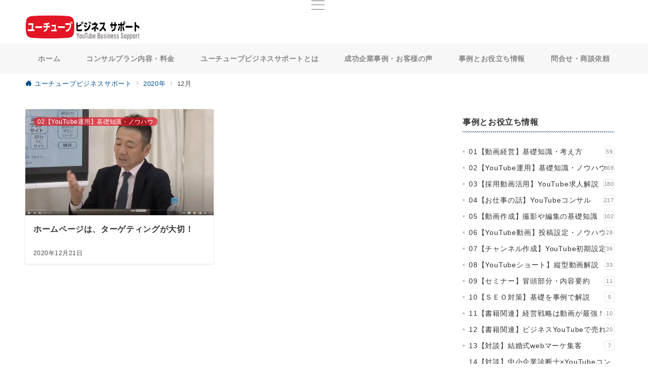

--- FILE ---
content_type: text/html; charset=UTF-8
request_url: https://ytbs.jp/2020/12/
body_size: 92412
content:
<!DOCTYPE html><html dir="ltr" lang="ja" prefix="og: https://ogp.me/ns#"><head><style>img.lazy{min-height:1px}</style><link href="https://ytbs.jp/wp-content/plugins/w3-total-cache/pub/js/lazyload.min.js" as="script"><meta charset="UTF-8" /><meta name="viewport" content="width=device-width,initial-scale=1.0" /><link media="all" href="https://ytbs.jp/wp-content/cache/autoptimize/css/autoptimize_8c9c69c2224b1db1b89a34cd5d0ecc6a.css" rel="stylesheet"><title>12月, 2020 - YouTube集客コンサルティング | ユーチューブビジネスサポート</title><meta name="robots" content="noindex, max-snippet:-1, max-image-preview:large, max-video-preview:-1" /><meta name="google-site-verification" content="UA-192627156-1" /><meta name="msvalidate.01" content="C40C8BC73BFFCC33EC2E63FF46C41B55" /><link rel="canonical" href="https://ytbs.jp/2020/12/" /><meta name="generator" content="All in One SEO (AIOSEO) 4.9.3" /> <script type="application/ld+json" class="aioseo-schema">{"@context":"https:\/\/schema.org","@graph":[{"@type":"BreadcrumbList","@id":"https:\/\/ytbs.jp\/2020\/12\/#breadcrumblist","itemListElement":[{"@type":"ListItem","@id":"https:\/\/ytbs.jp#listItem","position":1,"name":"\u30db\u30fc\u30e0","item":"https:\/\/ytbs.jp","nextItem":{"@type":"ListItem","@id":"https:\/\/ytbs.jp\/2020\/#listItem","name":2020}},{"@type":"ListItem","@id":"https:\/\/ytbs.jp\/2020\/#listItem","position":2,"name":2020,"item":"https:\/\/ytbs.jp\/2020\/","nextItem":{"@type":"ListItem","@id":"https:\/\/ytbs.jp\/2020\/12\/#listItem","name":"12"},"previousItem":{"@type":"ListItem","@id":"https:\/\/ytbs.jp#listItem","name":"\u30db\u30fc\u30e0"}},{"@type":"ListItem","@id":"https:\/\/ytbs.jp\/2020\/12\/#listItem","position":3,"name":"12","previousItem":{"@type":"ListItem","@id":"https:\/\/ytbs.jp\/2020\/#listItem","name":2020}}]},{"@type":"CollectionPage","@id":"https:\/\/ytbs.jp\/2020\/12\/#collectionpage","url":"https:\/\/ytbs.jp\/2020\/12\/","name":"12\u6708, 2020 - YouTube\u96c6\u5ba2\u30b3\u30f3\u30b5\u30eb\u30c6\u30a3\u30f3\u30b0 | \u30e6\u30fc\u30c1\u30e5\u30fc\u30d6\u30d3\u30b8\u30cd\u30b9\u30b5\u30dd\u30fc\u30c8","inLanguage":"ja","isPartOf":{"@id":"https:\/\/ytbs.jp\/#website"},"breadcrumb":{"@id":"https:\/\/ytbs.jp\/2020\/12\/#breadcrumblist"}},{"@type":"Organization","@id":"https:\/\/ytbs.jp\/#organization","name":"\u30e6\u30fc\u30c1\u30e5\u30fc\u30d6\u30d3\u30b8\u30cd\u30b9\u30b5\u30dd\u30fc\u30c8","description":"\uff11\uff10\uff10\u30c1\u30e3\u30f3\u30cd\u30eb\u4ee5\u4e0a\u3001\u4f01\u696d\u306eYouTube\u30b3\u30f3\u30b5\u30eb\u30c6\u30a3\u30f3\u30b0\u5b9f\u7e3e\uff01\u6bce\u5e74\uff12\uff10\u4eba\u63a1\u7528\u3001\u58f2\u4e0a\uff14\uff10\u500d\u306a\u3069\u3001web\u30de\u30fc\u30b1\u30c6\u30a3\u30f3\u30b0\u3067\u52d5\u753b\u3092\"\u81ea\u793e\u904b\u7528\"\u3055\u305b\u96c6\u5ba2\u3001\u6c42\u4eba\u3067\u6210\u529f\u4e8b\u4f8b\u591a\u6570\u3002","url":"https:\/\/ytbs.jp\/","email":"unison.sakai@gmail.com","telephone":"+819017529673","foundingDate":"2017-06-19","numberOfEmployees":{"@type":"QuantitativeValue","value":2},"logo":{"@type":"ImageObject","url":"https:\/\/ytbs.jp\/wp-content\/uploads\/2021\/01\/logo.png","@id":"https:\/\/ytbs.jp\/2020\/12\/#organizationLogo","width":435,"height":96,"caption":"\u30e6\u30fc\u30c1\u30e5\u30fc\u30d6\u30d3\u30b8\u30cd\u30b9\u30b5\u30dd\u30fc\u30c8"},"image":{"@id":"https:\/\/ytbs.jp\/2020\/12\/#organizationLogo"},"sameAs":["https:\/\/www.youtube.com\/channel\/UCl6S1dfbDW7ExstgqUXF3UQ"]},{"@type":"WebSite","@id":"https:\/\/ytbs.jp\/#website","url":"https:\/\/ytbs.jp\/","name":"\u3010\u52d5\u753b\u30de\u30fc\u30b1\u30c6\u30a3\u30f3\u30b0\u3011YouTube\u30b3\u30f3\u30b5\u30eb\u30bf\u30f3\u30c8","description":"\u4f01\u696d\u52d5\u753b\u6226\u7565\u00d7Web\u30de\u30fc\u30b1\u30c6\u30a3\u30f3\u30b0","inLanguage":"ja","publisher":{"@id":"https:\/\/ytbs.jp\/#organization"}}]}</script> <meta name="robots" content="noindex, follow" /><meta name="description" content="2020年12月 | アーカイブリスト" /><meta name="thumbnail" content="https://ytbs.jp/wp-content/uploads/2021/02/youtube_13-150x150.jpg" />  <script src="//www.googletagmanager.com/gtag/js?id=G-CNLVQ4MCM2"  data-cfasync="false" data-wpfc-render="false" async></script> <script data-cfasync="false" data-wpfc-render="false">var mi_version = '9.11.1';
				var mi_track_user = true;
				var mi_no_track_reason = '';
								var MonsterInsightsDefaultLocations = {"page_location":"https:\/\/ytbs.jp\/2020\/12\/"};
								if ( typeof MonsterInsightsPrivacyGuardFilter === 'function' ) {
					var MonsterInsightsLocations = (typeof MonsterInsightsExcludeQuery === 'object') ? MonsterInsightsPrivacyGuardFilter( MonsterInsightsExcludeQuery ) : MonsterInsightsPrivacyGuardFilter( MonsterInsightsDefaultLocations );
				} else {
					var MonsterInsightsLocations = (typeof MonsterInsightsExcludeQuery === 'object') ? MonsterInsightsExcludeQuery : MonsterInsightsDefaultLocations;
				}

								var disableStrs = [
										'ga-disable-G-CNLVQ4MCM2',
									];

				/* Function to detect opted out users */
				function __gtagTrackerIsOptedOut() {
					for (var index = 0; index < disableStrs.length; index++) {
						if (document.cookie.indexOf(disableStrs[index] + '=true') > -1) {
							return true;
						}
					}

					return false;
				}

				/* Disable tracking if the opt-out cookie exists. */
				if (__gtagTrackerIsOptedOut()) {
					for (var index = 0; index < disableStrs.length; index++) {
						window[disableStrs[index]] = true;
					}
				}

				/* Opt-out function */
				function __gtagTrackerOptout() {
					for (var index = 0; index < disableStrs.length; index++) {
						document.cookie = disableStrs[index] + '=true; expires=Thu, 31 Dec 2099 23:59:59 UTC; path=/';
						window[disableStrs[index]] = true;
					}
				}

				if ('undefined' === typeof gaOptout) {
					function gaOptout() {
						__gtagTrackerOptout();
					}
				}
								window.dataLayer = window.dataLayer || [];

				window.MonsterInsightsDualTracker = {
					helpers: {},
					trackers: {},
				};
				if (mi_track_user) {
					function __gtagDataLayer() {
						dataLayer.push(arguments);
					}

					function __gtagTracker(type, name, parameters) {
						if (!parameters) {
							parameters = {};
						}

						if (parameters.send_to) {
							__gtagDataLayer.apply(null, arguments);
							return;
						}

						if (type === 'event') {
														parameters.send_to = monsterinsights_frontend.v4_id;
							var hookName = name;
							if (typeof parameters['event_category'] !== 'undefined') {
								hookName = parameters['event_category'] + ':' + name;
							}

							if (typeof MonsterInsightsDualTracker.trackers[hookName] !== 'undefined') {
								MonsterInsightsDualTracker.trackers[hookName](parameters);
							} else {
								__gtagDataLayer('event', name, parameters);
							}
							
						} else {
							__gtagDataLayer.apply(null, arguments);
						}
					}

					__gtagTracker('js', new Date());
					__gtagTracker('set', {
						'developer_id.dZGIzZG': true,
											});
					if ( MonsterInsightsLocations.page_location ) {
						__gtagTracker('set', MonsterInsightsLocations);
					}
										__gtagTracker('config', 'G-CNLVQ4MCM2', {"forceSSL":"true","link_attribution":"true"} );
										window.gtag = __gtagTracker;										(function () {
						/* https://developers.google.com/analytics/devguides/collection/analyticsjs/ */
						/* ga and __gaTracker compatibility shim. */
						var noopfn = function () {
							return null;
						};
						var newtracker = function () {
							return new Tracker();
						};
						var Tracker = function () {
							return null;
						};
						var p = Tracker.prototype;
						p.get = noopfn;
						p.set = noopfn;
						p.send = function () {
							var args = Array.prototype.slice.call(arguments);
							args.unshift('send');
							__gaTracker.apply(null, args);
						};
						var __gaTracker = function () {
							var len = arguments.length;
							if (len === 0) {
								return;
							}
							var f = arguments[len - 1];
							if (typeof f !== 'object' || f === null || typeof f.hitCallback !== 'function') {
								if ('send' === arguments[0]) {
									var hitConverted, hitObject = false, action;
									if ('event' === arguments[1]) {
										if ('undefined' !== typeof arguments[3]) {
											hitObject = {
												'eventAction': arguments[3],
												'eventCategory': arguments[2],
												'eventLabel': arguments[4],
												'value': arguments[5] ? arguments[5] : 1,
											}
										}
									}
									if ('pageview' === arguments[1]) {
										if ('undefined' !== typeof arguments[2]) {
											hitObject = {
												'eventAction': 'page_view',
												'page_path': arguments[2],
											}
										}
									}
									if (typeof arguments[2] === 'object') {
										hitObject = arguments[2];
									}
									if (typeof arguments[5] === 'object') {
										Object.assign(hitObject, arguments[5]);
									}
									if ('undefined' !== typeof arguments[1].hitType) {
										hitObject = arguments[1];
										if ('pageview' === hitObject.hitType) {
											hitObject.eventAction = 'page_view';
										}
									}
									if (hitObject) {
										action = 'timing' === arguments[1].hitType ? 'timing_complete' : hitObject.eventAction;
										hitConverted = mapArgs(hitObject);
										__gtagTracker('event', action, hitConverted);
									}
								}
								return;
							}

							function mapArgs(args) {
								var arg, hit = {};
								var gaMap = {
									'eventCategory': 'event_category',
									'eventAction': 'event_action',
									'eventLabel': 'event_label',
									'eventValue': 'event_value',
									'nonInteraction': 'non_interaction',
									'timingCategory': 'event_category',
									'timingVar': 'name',
									'timingValue': 'value',
									'timingLabel': 'event_label',
									'page': 'page_path',
									'location': 'page_location',
									'title': 'page_title',
									'referrer' : 'page_referrer',
								};
								for (arg in args) {
																		if (!(!args.hasOwnProperty(arg) || !gaMap.hasOwnProperty(arg))) {
										hit[gaMap[arg]] = args[arg];
									} else {
										hit[arg] = args[arg];
									}
								}
								return hit;
							}

							try {
								f.hitCallback();
							} catch (ex) {
							}
						};
						__gaTracker.create = newtracker;
						__gaTracker.getByName = newtracker;
						__gaTracker.getAll = function () {
							return [];
						};
						__gaTracker.remove = noopfn;
						__gaTracker.loaded = true;
						window['__gaTracker'] = __gaTracker;
					})();
									} else {
										console.log("");
					(function () {
						function __gtagTracker() {
							return null;
						}

						window['__gtagTracker'] = __gtagTracker;
						window['gtag'] = __gtagTracker;
					})();
									}</script>  <script data-cfasync="false" data-wpfc-render="false" id='monsterinsights-frontend-script-js-extra'>var monsterinsights_frontend = {"js_events_tracking":"true","download_extensions":"doc,pdf,ppt,zip,xls,docx,pptx,xlsx","inbound_paths":"[{\"path\":\"\\\/go\\\/\",\"label\":\"affiliate\"},{\"path\":\"\\\/recommend\\\/\",\"label\":\"affiliate\"}]","home_url":"https:\/\/ytbs.jp","hash_tracking":"false","v4_id":"G-CNLVQ4MCM2"};</script> <script src="https://ytbs.jp/wp-includes/js/jquery/jquery.min.js?ver=3.7.1" id="jquery-js"></script> <style id='core-block-supports-inline-css'>.wp-container-core-columns-is-layout-28f84493{flex-wrap:nowrap;}.wp-container-core-buttons-is-layout-b5994976{justify-content:center;align-items:center;}.wp-container-core-buttons-is-layout-5b5683f2{justify-content:center;align-items:flex-end;}
/*# sourceURL=core-block-supports-inline-css */</style><link rel="https://api.w.org/" href="https://ytbs.jp/wp-json/" /> <noscript><style>.lazyload[data-src]{display:none !important;}</style></noscript> <script async src="https://www.googletagmanager.com/gtag/js?id=G-72QPSLZCQ9"></script> <script>window.dataLayer = window.dataLayer || [];
function gtag(){dataLayer.push(arguments);}
gtag('js', new Date());
gtag('config', 'G-72QPSLZCQ9');</script> 
 <script>(function(w,d,s,l,i){w[l]=w[l]||[];w[l].push({'gtm.start':
new Date().getTime(),event:'gtm.js'});var f=d.getElementsByTagName(s)[0],
j=d.createElement(s),dl=l!='dataLayer'?'&l='+l:'';j.async=true;j.src=
'https://www.googletagmanager.com/gtm.js?id='+i+dl;f.parentNode.insertBefore(j,f);
})(window,document,'script','dataLayer','G-72QPSLZCQ9');</script> <link rel="icon" href="https://ytbs.jp/wp-content/uploads/2023/05/cropped-130cea030e1638c9972980f0ddc4dacb-1-32x32.jpg" sizes="32x32" /><link rel="icon" href="https://ytbs.jp/wp-content/uploads/2023/05/cropped-130cea030e1638c9972980f0ddc4dacb-1-192x192.jpg" sizes="192x192" /><link rel="apple-touch-icon" href="https://ytbs.jp/wp-content/uploads/2023/05/cropped-130cea030e1638c9972980f0ddc4dacb-1-180x180.jpg" /><meta name="msapplication-TileImage" content="https://ytbs.jp/wp-content/uploads/2023/05/cropped-130cea030e1638c9972980f0ddc4dacb-1-270x270.jpg" />  <script>(function(w,d,s,l,i){w[l]=w[l]||[];w[l].push({'gtm.start':
new Date().getTime(),event:'gtm.js'});var f=d.getElementsByTagName(s)[0],
j=d.createElement(s),dl=l!='dataLayer'?'&l='+l:'';j.async=true;j.src=
'https://www.googletagmanager.com/gtm.js?id='+i+dl;f.parentNode.insertBefore(j,f);
})(window,document,'script','dataLayer','GTM-ND294FM8');</script> </head><body ontouchstart="" class="archive date wp-custom-logo wp-theme-emanon-premium wp-child-theme-emanon-premium-child header_default has-site-logo-img is-header-normal is-text-decoration-none"> <noscript><iframe src="https://www.googletagmanager.com/ns.html?id=G-72QPSLZCQ9" height="0" width="0" style="display:none;visibility:hidden"></iframe></noscript> <noscript><iframe src="https://www.googletagmanager.com/ns.html?id=GTM-ND294FM8"
height="0" width="0" style="display:none;visibility:hidden"></iframe></noscript><div id="wrapper" class="l-container"><header class="l-header"><div class="l-header-default"><div class="l-content"><div class="l-header__inner has-hamburger-menu-left-sp has-hamburger-menu-left-pc" data-emp-cta-sp="is-right" data-emp-site-branding-sp="is-center"><div class="hamburger-menu-content u-display-flex is-hamburger-menu-style-none"> <button class="js-hamburger-menu hamburger-menu" aria-label="メニューボタン"> <span class="hamburger-menu-trigger"> <span></span> <span></span> <span></span> </span> <span class="hamburger-menu-label u-display-tablet">Menu</span> </button></div><div class="header-site-branding"><div class="header-site-branding_inner"><div class="site-logo"> <a href="https://ytbs.jp/" class="header-site-branding__link" rel="home"> <img fetchpriority="high" class="site-logo__img-common lazy" width='435' height='96' src="data:image/svg+xml,%3Csvg%20xmlns='http://www.w3.org/2000/svg'%20viewBox='0%200%20435%2096'%3E%3C/svg%3E" data-src="https://ytbs.jp/wp-content/uploads/2021/01/logo.png" alt="YouTube集客コンサルティング | ユーチューブビジネスサポート"> </a></div></div></div></div></div></div><div class="header-menu-default u-display-pc"><div class="l-content header-menu-inner header_menu_hover_none is_style_hover_middle"><nav class="menu-%e3%83%a1%e3%82%a4%e3%83%b3%e3%83%a1%e3%83%8b%e3%83%a5%e3%83%bc-container"><ul class="header-menu u-row u-row-item-center"><li id="menu-item-339" class="menu-item menu-item-type-post_type menu-item-object-page menu-item-home menu-item-339"><a href="https://ytbs.jp/"><span>ホーム</span></a></li><li id="menu-item-8820" class="menu-item menu-item-type-post_type menu-item-object-page menu-item-has-children menu-item-8820"><a href="https://ytbs.jp/consulting/"><span>コンサルプラン内容・料金</span></a><ul class="sub-menu"><li id="menu-item-25155" class="menu-item menu-item-type-post_type menu-item-object-page menu-item-25155"><a href="https://ytbs.jp/consulting/channelplan/">チャンネル作成プランの費用・内容</a></li><li id="menu-item-25160" class="menu-item menu-item-type-post_type menu-item-object-page menu-item-25160"><a href="https://ytbs.jp/consulting/naiseika/">動画マーケティング自社運用内製化コンサル費用・内容</a></li><li id="menu-item-116315" class="menu-item menu-item-type-post_type menu-item-object-page menu-item-116315"><a href="https://ytbs.jp/consulting/jissennkai/">動画経営実践会（勉強会）の内容と費用</a></li></ul></li><li id="menu-item-445" class="menu-item menu-item-type-post_type menu-item-object-page menu-item-has-children menu-item-445"><a href="https://ytbs.jp/profile/"><span>ユーチューブビジネスサポートとは</span></a><ul class="sub-menu"><li id="menu-item-12404" class="menu-item menu-item-type-post_type menu-item-object-page menu-item-12404"><a href="https://ytbs.jp/profile/">代表酒井大輔：プロフィール</a></li><li id="menu-item-926" class="menu-item menu-item-type-post_type menu-item-object-page menu-item-926"><a href="https://ytbs.jp/seminer/">セミナー内容・料金</a></li><li id="menu-item-390799" class="menu-item menu-item-type-post_type menu-item-object-page menu-item-390799"><a href="https://ytbs.jp/book2026/">「経営戦略は動画が最強！集客・採用・売上の課題解決！YouTube運用の教科書」酒井大輔著、2冊目の本を2026年1月1日発売！</a></li><li id="menu-item-538" class="menu-item menu-item-type-post_type menu-item-object-page menu-item-538"><a href="https://ytbs.jp/book/">酒井大輔著書：ビジネスYouTubeで売れ</a></li></ul></li><li id="menu-item-24018" class="menu-item menu-item-type-taxonomy menu-item-object-category menu-item-has-children menu-item-24018"><a href="https://ytbs.jp/category/jirei/"><span>成功企業事例・お客様の声</span></a><ul class="sub-menu"><li id="menu-item-24044" class="menu-item menu-item-type-post_type menu-item-object-post menu-item-24044"><a href="https://ytbs.jp/jirei/hotel-recruit/">YouTube見て旅館に入社した社員に、実際の経緯を聞いてみた！</a></li><li id="menu-item-24045" class="menu-item menu-item-type-post_type menu-item-object-post menu-item-24045"><a href="https://ytbs.jp/jirei/%e5%a3%b2%e4%b8%8a%ef%bc%94%ef%bc%90%e5%80%8d%e3%81%ab%e3%81%aa%e3%81%a3%e3%81%9f%e4%bc%9a%e7%a4%be%e3%81%af%e3%80%81%e5%ae%9f%e9%9a%9b%e3%81%a9%e3%82%93%e3%81%aa%e3%82%b3%e3%83%b3%e3%82%b5%e3%83%ab/">売上４０倍になった会社は、実際どんなコンサルをされた？</a></li><li id="menu-item-24046" class="menu-item menu-item-type-post_type menu-item-object-post menu-item-24046"><a href="https://ytbs.jp/jirei/blog127/">【SNS集客】１年で売上3.5倍！動画活用のポイントを、沖縄マンゴーオジーが大公開！</a></li></ul></li><li id="menu-item-51" class="menu-item menu-item-type-post_type menu-item-object-page current_page_parent menu-item-has-children menu-item-51"><a href="https://ytbs.jp/blog/"><span>事例とお役立ち情報</span></a><ul class="sub-menu"><li id="menu-item-26148" class="menu-item menu-item-type-taxonomy menu-item-object-category menu-item-26148"><a href="https://ytbs.jp/category/keiei/">01【動画経営】基礎知識・考え方</a></li><li id="menu-item-26144" class="menu-item menu-item-type-taxonomy menu-item-object-category menu-item-26144"><a href="https://ytbs.jp/category/youtube/">02【YouTube運用】基礎知識・ノウハウ</a></li><li id="menu-item-26146" class="menu-item menu-item-type-taxonomy menu-item-object-category menu-item-26146"><a href="https://ytbs.jp/category/recruit/">03【採用動画活用】YouTube求人解説</a></li><li id="menu-item-7574" class="menu-item menu-item-type-taxonomy menu-item-object-category menu-item-7574"><a href="https://ytbs.jp/category/business/">04【お仕事の話】YouTubeコンサル</a></li><li id="menu-item-26149" class="menu-item menu-item-type-taxonomy menu-item-object-category menu-item-26149"><a href="https://ytbs.jp/category/movie/">05【動画作成】撮影や編集の基礎知識</a></li><li id="menu-item-388882" class="menu-item menu-item-type-taxonomy menu-item-object-category menu-item-388882"><a href="https://ytbs.jp/category/setting/">06【YouTube動画】投稿設定・ノウハウ</a></li><li id="menu-item-26150" class="menu-item menu-item-type-taxonomy menu-item-object-category menu-item-26150"><a href="https://ytbs.jp/category/start/">07【チャンネル作成】YouTube初期設定</a></li><li id="menu-item-26147" class="menu-item menu-item-type-taxonomy menu-item-object-category menu-item-26147"><a href="https://ytbs.jp/category/short/">08【YouTubeショート】縦型動画解説</a></li><li id="menu-item-26166" class="menu-item menu-item-type-taxonomy menu-item-object-category menu-item-26166"><a href="https://ytbs.jp/category/koushi/">09【セミナー】冒頭部分・内容要約</a></li><li id="menu-item-9952" class="menu-item menu-item-type-taxonomy menu-item-object-category menu-item-9952"><a href="https://ytbs.jp/category/seo/">10【ＳＥＯ対策】基礎を事例で解説</a></li></ul></li><li id="menu-item-287" class="menu-item menu-item-type-post_type menu-item-object-page menu-item-has-children menu-item-287"><a href="https://ytbs.jp/contacts/"><span>問合せ・商談依頼</span></a><ul class="sub-menu"><li id="menu-item-389704" class="menu-item menu-item-type-post_type menu-item-object-page menu-item-389704"><a href="https://ytbs.jp/%e7%94%b3%e8%be%bc%e3%81%bf%e3%83%bb%e5%95%86%e8%ab%87%e4%be%9d%e9%a0%bc/">申込み・商談依頼</a></li><li id="menu-item-23349" class="menu-item menu-item-type-post_type menu-item-object-page menu-item-23349"><a href="https://ytbs.jp/shindan/">60分オンライン無料診断申込み</a></li></ul></li></ul></nav></div></div><div id="js-header-menu-drop" class="l-header-menu-drop u-display-pc"><div class="l-header-menu-drop__inner"><div class="l-content header-menu-inner"><nav class="menu-%e3%83%a1%e3%82%a4%e3%83%b3%e3%83%a1%e3%83%8b%e3%83%a5%e3%83%bc-container"><ul class="header-menu is-drop-fixed u-row u-row-item-center u-row-cont-center"><li class="menu-item menu-item-type-post_type menu-item-object-page menu-item-home menu-item-339"><a href="https://ytbs.jp/"><span>ホーム</span></a></li><li class="menu-item menu-item-type-post_type menu-item-object-page menu-item-has-children menu-item-8820"><a href="https://ytbs.jp/consulting/"><span>コンサルプラン内容・料金</span></a><ul class="sub-menu"><li class="menu-item menu-item-type-post_type menu-item-object-page menu-item-25155"><a href="https://ytbs.jp/consulting/channelplan/">チャンネル作成プランの費用・内容</a></li><li class="menu-item menu-item-type-post_type menu-item-object-page menu-item-25160"><a href="https://ytbs.jp/consulting/naiseika/">動画マーケティング自社運用内製化コンサル費用・内容</a></li><li class="menu-item menu-item-type-post_type menu-item-object-page menu-item-116315"><a href="https://ytbs.jp/consulting/jissennkai/">動画経営実践会（勉強会）の内容と費用</a></li></ul></li><li class="menu-item menu-item-type-post_type menu-item-object-page menu-item-has-children menu-item-445"><a href="https://ytbs.jp/profile/"><span>ユーチューブビジネスサポートとは</span></a><ul class="sub-menu"><li class="menu-item menu-item-type-post_type menu-item-object-page menu-item-12404"><a href="https://ytbs.jp/profile/">代表酒井大輔：プロフィール</a></li><li class="menu-item menu-item-type-post_type menu-item-object-page menu-item-926"><a href="https://ytbs.jp/seminer/">セミナー内容・料金</a></li><li class="menu-item menu-item-type-post_type menu-item-object-page menu-item-390799"><a href="https://ytbs.jp/book2026/">「経営戦略は動画が最強！集客・採用・売上の課題解決！YouTube運用の教科書」酒井大輔著、2冊目の本を2026年1月1日発売！</a></li><li class="menu-item menu-item-type-post_type menu-item-object-page menu-item-538"><a href="https://ytbs.jp/book/">酒井大輔著書：ビジネスYouTubeで売れ</a></li></ul></li><li class="menu-item menu-item-type-taxonomy menu-item-object-category menu-item-has-children menu-item-24018"><a href="https://ytbs.jp/category/jirei/"><span>成功企業事例・お客様の声</span></a><ul class="sub-menu"><li class="menu-item menu-item-type-post_type menu-item-object-post menu-item-24044"><a href="https://ytbs.jp/jirei/hotel-recruit/">YouTube見て旅館に入社した社員に、実際の経緯を聞いてみた！</a></li><li class="menu-item menu-item-type-post_type menu-item-object-post menu-item-24045"><a href="https://ytbs.jp/jirei/%e5%a3%b2%e4%b8%8a%ef%bc%94%ef%bc%90%e5%80%8d%e3%81%ab%e3%81%aa%e3%81%a3%e3%81%9f%e4%bc%9a%e7%a4%be%e3%81%af%e3%80%81%e5%ae%9f%e9%9a%9b%e3%81%a9%e3%82%93%e3%81%aa%e3%82%b3%e3%83%b3%e3%82%b5%e3%83%ab/">売上４０倍になった会社は、実際どんなコンサルをされた？</a></li><li class="menu-item menu-item-type-post_type menu-item-object-post menu-item-24046"><a href="https://ytbs.jp/jirei/blog127/">【SNS集客】１年で売上3.5倍！動画活用のポイントを、沖縄マンゴーオジーが大公開！</a></li></ul></li><li class="menu-item menu-item-type-post_type menu-item-object-page current_page_parent menu-item-has-children menu-item-51"><a href="https://ytbs.jp/blog/"><span>事例とお役立ち情報</span></a><ul class="sub-menu"><li class="menu-item menu-item-type-taxonomy menu-item-object-category menu-item-26148"><a href="https://ytbs.jp/category/keiei/">01【動画経営】基礎知識・考え方</a></li><li class="menu-item menu-item-type-taxonomy menu-item-object-category menu-item-26144"><a href="https://ytbs.jp/category/youtube/">02【YouTube運用】基礎知識・ノウハウ</a></li><li class="menu-item menu-item-type-taxonomy menu-item-object-category menu-item-26146"><a href="https://ytbs.jp/category/recruit/">03【採用動画活用】YouTube求人解説</a></li><li class="menu-item menu-item-type-taxonomy menu-item-object-category menu-item-7574"><a href="https://ytbs.jp/category/business/">04【お仕事の話】YouTubeコンサル</a></li><li class="menu-item menu-item-type-taxonomy menu-item-object-category menu-item-26149"><a href="https://ytbs.jp/category/movie/">05【動画作成】撮影や編集の基礎知識</a></li><li class="menu-item menu-item-type-taxonomy menu-item-object-category menu-item-388882"><a href="https://ytbs.jp/category/setting/">06【YouTube動画】投稿設定・ノウハウ</a></li><li class="menu-item menu-item-type-taxonomy menu-item-object-category menu-item-26150"><a href="https://ytbs.jp/category/start/">07【チャンネル作成】YouTube初期設定</a></li><li class="menu-item menu-item-type-taxonomy menu-item-object-category menu-item-26147"><a href="https://ytbs.jp/category/short/">08【YouTubeショート】縦型動画解説</a></li><li class="menu-item menu-item-type-taxonomy menu-item-object-category menu-item-26166"><a href="https://ytbs.jp/category/koushi/">09【セミナー】冒頭部分・内容要約</a></li><li class="menu-item menu-item-type-taxonomy menu-item-object-category menu-item-9952"><a href="https://ytbs.jp/category/seo/">10【ＳＥＯ対策】基礎を事例で解説</a></li></ul></li><li class="menu-item menu-item-type-post_type menu-item-object-page menu-item-has-children menu-item-287"><a href="https://ytbs.jp/contacts/"><span>問合せ・商談依頼</span></a><ul class="sub-menu"><li class="menu-item menu-item-type-post_type menu-item-object-page menu-item-389704"><a href="https://ytbs.jp/%e7%94%b3%e8%be%bc%e3%81%bf%e3%83%bb%e5%95%86%e8%ab%87%e4%be%9d%e9%a0%bc/">申込み・商談依頼</a></li><li class="menu-item menu-item-type-post_type menu-item-object-page menu-item-23349"><a href="https://ytbs.jp/shindan/">60分オンライン無料診断申込み</a></li></ul></li></ul></nav></div></div></div></header><div id="contents" class="l-contents"><div class="l-content"><div class="breadcrumb"><nav><ol class="breadcrumb__inner"><li class="breadcrumb__item"><a href="https://ytbs.jp/"><i class="icon-home" aria-hidden="true"></i><span class="breadcrumb-home">ユーチューブビジネスサポート</span></a><i class="icon-chevron-right" aria-hidden="true"></i></li><li class="breadcrumb__item"><a href="https://ytbs.jp/2020/"><span>2020年</span></a><i class="icon-chevron-right" aria-hidden="true"></i></li><li class="breadcrumb__item"><span>12月</span></li></ol></nav></div><div class="l-content__inner"><div class="u-row two-r-col"><main class="l-content__main"><div class="u-row u-row-wrap wrapper-column has-sp-column"><article class="sp-card-1 pc-card-2 archive-list u-shadow-hover has-thumbnail"> <a href="https://ytbs.jp/youtube/20201221/"><div class="post-thumbnail"> <img width="600" height="338" src="[data-uri]" class="attachment-600_338 size-600_338 wp-post-image lazyload" alt="ホームページは、ターゲティングが大切！" decoding="async" fetchpriority="high"   data-src="https://ytbs.jp/wp-content/uploads/2021/02/youtube_13-600x338.jpg" data-srcset="https://ytbs.jp/wp-content/uploads/2021/02/youtube_13-600x338.jpg 600w, https://ytbs.jp/wp-content/uploads/2021/02/youtube_13-300x168.jpg 300w, https://ytbs.jp/wp-content/uploads/2021/02/youtube_13-1080x606.jpg 1080w, https://ytbs.jp/wp-content/uploads/2021/02/youtube_13-768x431.jpg 768w, https://ytbs.jp/wp-content/uploads/2021/02/youtube_13-1536x862.jpg 1536w, https://ytbs.jp/wp-content/uploads/2021/02/youtube_13-2048x1150.jpg 2048w, https://ytbs.jp/wp-content/uploads/2021/02/youtube_13-scaled.jpg 1920w, https://ytbs.jp/wp-content/uploads/2021/02/youtube_13-1200x675.jpg 1200w, https://ytbs.jp/wp-content/uploads/2021/02/youtube_13-320x180.jpg 320w" data-sizes="auto" data-eio-rwidth="600" data-eio-rheight="338" /><noscript><img width="600" height="338" src="data:image/svg+xml,%3Csvg%20xmlns='http://www.w3.org/2000/svg'%20viewBox='0%200%20600%20338'%3E%3C/svg%3E" data-src="https://ytbs.jp/wp-content/uploads/2021/02/youtube_13-600x338.jpg" class="attachment-600_338 size-600_338 wp-post-image lazy" alt="ホームページは、ターゲティングが大切！" decoding="async" fetchpriority="high" data-srcset="https://ytbs.jp/wp-content/uploads/2021/02/youtube_13-600x338.jpg 600w, https://ytbs.jp/wp-content/uploads/2021/02/youtube_13-300x168.jpg 300w, https://ytbs.jp/wp-content/uploads/2021/02/youtube_13-1080x606.jpg 1080w, https://ytbs.jp/wp-content/uploads/2021/02/youtube_13-768x431.jpg 768w, https://ytbs.jp/wp-content/uploads/2021/02/youtube_13-1536x862.jpg 1536w, https://ytbs.jp/wp-content/uploads/2021/02/youtube_13-2048x1150.jpg 2048w, https://ytbs.jp/wp-content/uploads/2021/02/youtube_13-scaled.jpg 1920w, https://ytbs.jp/wp-content/uploads/2021/02/youtube_13-1200x675.jpg 1200w, https://ytbs.jp/wp-content/uploads/2021/02/youtube_13-320x180.jpg 320w" data-sizes="(max-width: 600px) 100vw, 600px" data-eio="l" /></noscript></div><div class="article-info has-entry-meta"> <span class="cat-name cat-5" style="background-color:rgb( 227 22 37 / 0.7 );color:#ffffff;">02【YouTube運用】基礎知識・ノウハウ</span><h3 class="article-title">ホームページは、ターゲティングが大切！</h3><div class="article-meta"><ul class="u-row u-row-cont-between u-row-item-center"><li class="article-meta__item"><time datetime="2020-12-21T05:51:00+09:00">2020年12月21日</time></li></ul ></div></div> </a></article></div></main><aside class="sidebar sidebar-padding sidebar-stripe-border-bottom sidebar-left is-animation-move-right"><div id="js-sidebar-sticky" class="sidebar-sticky"><div id="categories-2" class="widget widget_categories"><h3 class="sidebar-widget__title">事例とお役立ち情報</h3><nav aria-label="事例とお役立ち情報"><ul><li class="cat-item cat-item-609"><a href="https://ytbs.jp/category/keiei/">01【動画経営】基礎知識・考え方 <span class="count">59</span></a></li><li class="cat-item cat-item-5"><a href="https://ytbs.jp/category/youtube/">02【YouTube運用】基礎知識・ノウハウ <span class="count">369</span></a></li><li class="cat-item cat-item-560"><a href="https://ytbs.jp/category/recruit/">03【採用動画活用】YouTube求人解説 <span class="count">180</span></a></li><li class="cat-item cat-item-1"><a href="https://ytbs.jp/category/business/">04【お仕事の話】YouTubeコンサル <span class="count">217</span></a></li><li class="cat-item cat-item-610"><a href="https://ytbs.jp/category/movie/">05【動画作成】撮影や編集の基礎知識 <span class="count">102</span></a></li><li class="cat-item cat-item-732"><a href="https://ytbs.jp/category/setting/">06【YouTube動画】投稿設定・ノウハウ <span class="count">28</span></a></li><li class="cat-item cat-item-562"><a href="https://ytbs.jp/category/start/">07【チャンネル作成】YouTube初期設定 <span class="count">36</span></a></li><li class="cat-item cat-item-568"><a href="https://ytbs.jp/category/short/">08【YouTubeショート】縦型動画解説 <span class="count">33</span></a></li><li class="cat-item cat-item-611"><a href="https://ytbs.jp/category/koushi/">09【セミナー】冒頭部分・内容要約 <span class="count">11</span></a></li><li class="cat-item cat-item-486"><a href="https://ytbs.jp/category/seo/">10【ＳＥＯ対策】基礎を事例で解説 <span class="count">5</span></a></li><li class="cat-item cat-item-882"><a href="https://ytbs.jp/category/book2026/">11【書籍関連】経営戦略は動画が最強！ <span class="count">10</span></a></li><li class="cat-item cat-item-15"><a href="https://ytbs.jp/category/book/">12【書籍関連】ビジネスYouTubeで売れ <span class="count">20</span></a></li><li class="cat-item cat-item-475"><a href="https://ytbs.jp/category/wedding/">13【対談】結婚式webマーケ集客 <span class="count">7</span></a></li><li class="cat-item cat-item-480"><a href="https://ytbs.jp/category/shindanshi/">14【対談】中小企業診断士×YouTubeコンサル <span class="count">11</span></a></li><li class="cat-item cat-item-471"><a href="https://ytbs.jp/category/jirei/">成功企業事例・お客様の声 <span class="count">33</span></a></li></ul></nav></div><div id="block-12" class="widget widget_block"><div class="wp-block-buttons is-layout-flex wp-block-buttons-is-layout-flex"><div class="wp-block-button has-custom-width wp-block-button__width-100 epb-margin-top__24"><a class="wp-block-button__link has-success-background-color has-background has-normal-font-size has-custom-font-size wp-element-button" href="https://docs.google.com/forms/d/e/1FAIpQLSe4lApmXJkWM06jOHp-XGy5UAXRBmuJup0ZR7-7sJFmOG82Cg/viewform" style="border-radius:100px;line-height:3" rel="https://www.amazon.co.jp/dp/4866365048/ noopener"><mark style="background-color:rgba(0, 0, 0, 0)" class="has-inline-color has-white-color"><strong>集客・採用のYouTube運用</strong><br><strong><span class="epb-large-text">【<strong>60分</strong>無料診断】</span>申し込み</strong><span class="epb-large-text"><strong><strong>！</strong></strong></span></mark></a></div></div></div><div id="block-4" class="widget widget_block"><div class="wp-block-columns is-layout-flex wp-container-core-columns-is-layout-28f84493 wp-block-columns-is-layout-flex"><div class="wp-block-column is-layout-flow wp-block-column-is-layout-flow"><p class="has-text-align-left">・<strong>このブログの著者：酒井大輔</strong></p><figure class="wp-block-image size-full"><noscript><img decoding="async" width="637" height="395" src="data:image/svg+xml,%3Csvg%20xmlns='http://www.w3.org/2000/svg'%20viewBox='0%200%20637%20395'%3E%3C/svg%3E" data-src="https://ytbs.jp/wp-content/uploads/2024/09/f36b0c4615c9e3e21168c72b43256b61.png" alt="" class="wp-image-7563 lazy" data-srcset="https://ytbs.jp/wp-content/uploads/2024/09/f36b0c4615c9e3e21168c72b43256b61.png 637w, https://ytbs.jp/wp-content/uploads/2024/09/f36b0c4615c9e3e21168c72b43256b61-300x186.png 300w" data-sizes="(max-width: 637px) 100vw, 637px" /></noscript><img decoding="async" width="637" height="395" src='data:image/svg+xml,%3Csvg%20xmlns=%22http://www.w3.org/2000/svg%22%20viewBox=%220%200%20637%20395%22%3E%3C/svg%3E' data-src="https://ytbs.jp/wp-content/uploads/2024/09/f36b0c4615c9e3e21168c72b43256b61.png" alt="" class="lazyload wp-image-7563" data-srcset="https://ytbs.jp/wp-content/uploads/2024/09/f36b0c4615c9e3e21168c72b43256b61.png 637w, https://ytbs.jp/wp-content/uploads/2024/09/f36b0c4615c9e3e21168c72b43256b61-300x186.png 300w" data-sizes="(max-width: 637px) 100vw, 637px" /></figure><p>ＩＴコーディネータ<br>著書：ビジネスYouTubeで売れ!<br><a href="https://www.amazon.co.jp/dp/4866365048/">https://www.amazon.co.jp/dp/4866365048/</a><br><br>2008年、企業集客YouTube運用開始。<br>・運送会社で、毎年20人採用 <br>・建材商社で、売上40倍 <br>・宿泊施設で、年間15件以上マスコミ取材 <br>など100チャンネル以上企業YouTubeをコンサルティングし、企業の課題を動画で解決。<br><a href="https://ytbs.jp/profile/">https://ytbs.jp/profile/</a></p></div></div></div><div id="block-13" class="widget widget_block widget_text"><p class="has-text-align-center"><strong>★コンサルティングプラン★</strong></p></div><div id="block-14" class="widget widget_block widget_text"><p class="has-text-align-center"> ・チャンネル作成プラン <br>【チャンネル作成＋動画6本作成】<br> 22万円/月額×3ヶ月</p></div><div id="block-15" class="widget widget_block"><div class="wp-block-buttons is-content-justification-center is-layout-flex wp-container-core-buttons-is-layout-b5994976 wp-block-buttons-is-layout-flex"><div class="wp-block-button has-custom-width wp-block-button__width-75 epb-margin-top__24"><a class="wp-block-button__link has-success-background-color has-background has-normal-font-size has-custom-font-size wp-element-button" href="https://ytbs.jp/consulting/channelplan/" style="border-radius:100px;line-height:3"><mark style="background-color:rgba(0, 0, 0, 0)" class="has-inline-color has-white-color"><strong>チャンネル作成</strong><br><strong>プラン詳細</strong></mark></a></div></div></div><div id="block-16" class="widget widget_block widget_text"><p></p></div><div id="block-17" class="widget widget_block widget_text"><p class="has-text-align-center"> ・自社運用プラン <br>【6カ月後には、社内で内製化】<br> 33万円/月額×6ヶ月</p></div><div id="block-18" class="widget widget_block"><div class="wp-block-buttons is-content-justification-center is-layout-flex wp-container-core-buttons-is-layout-5b5683f2 wp-block-buttons-is-layout-flex"><div class="wp-block-button has-custom-width wp-block-button__width-75 epb-margin-top__24"><a class="wp-block-button__link has-success-background-color has-background has-normal-font-size has-custom-font-size wp-element-button" href="https://ytbs.jp/consulting/naiseika/" style="border-radius:100px;line-height:3"><strong><mark style="background-color:rgba(0, 0, 0, 0)" class="has-inline-color has-white-color">自社運用</mark></strong><br><span class="epb-large-text"><mark style="background-color:rgba(0, 0, 0, 0)" class="has-inline-color has-white-color"><strong><strong>プラン詳細</strong></strong></mark></span></a></div></div></div></div></aside></div></div></div></div><div id="post_slider_section-4" class="c-section-widget footer-widget-section-pc widget_post_slider_section"><section class="c-section-widget__inner post-slider" data-section-padding="normal" style="background-color: #f4f4f4;"><div class="l-content-widget"><div class="normal"><div class="c-section-widget__header"><h2 class="c-section-widget__title" style="color: #333333;"> 最新ブログ記事</h2></div><div id="widget-post_slider_section-4" 						data-center="false" 
 data-autoplay="true" 
 data-dots="true" 
 data-slidestoshow="5" 
 ><div class="slider-item u-img-scale post-slider__item"> <a href="https://ytbs.jp/keiei/%e5%8b%95%e7%94%bb%e7%b5%8c%e5%96%b6%e3%81%ae%e6%88%a6%e7%95%a5%e3%80%81%e5%9f%ba%e6%9c%ac%e3%81%ae%e8%80%83%e3%81%88%e6%96%b9%e3%81%a8%e3%81%af%ef%bc%9f/"><div class="post-slider__item__thumbnail"> <noscript><img class="lazy" loading="auto" width="600" height="338" src="data:image/svg+xml,%3Csvg%20xmlns='http://www.w3.org/2000/svg'%20viewBox='0%200%20600%20338'%3E%3C/svg%3E" data-src="https://ytbs.jp/wp-content/uploads/2025/01/3e7e67ccef8c52c4a3b50a8d6d1b088c-600x338.png" alt="【必見】動画経営やYouTubeの戦略、基本の考え方を解説！"></noscript><img class="lazyload" loading="auto" width="600" height="338" src='data:image/svg+xml,%3Csvg%20xmlns=%22http://www.w3.org/2000/svg%22%20viewBox=%220%200%20600%20338%22%3E%3C/svg%3E' data-src="https://ytbs.jp/wp-content/uploads/2025/01/3e7e67ccef8c52c4a3b50a8d6d1b088c-600x338.png" alt="【必見】動画経営やYouTubeの戦略、基本の考え方を解説！"></div> <span class="cat-name cat-609" style="background-color:rgb(63 89 115 / 0.8);color:#ffffff">01【動画経営】基礎知識・考え方</span><div class="post-slider__item__info" style="color: #333333;"><h3 class="post-slider__item__title">【必見】動画経営やYouTubeの戦略、基本の考え方を解説！</h3></div> </a></div><div class="slider-item u-img-scale post-slider__item"> <a href="https://ytbs.jp/book2026/1-7%e3%80%80%e5%8b%95%e7%94%bb%e3%81%8c%e6%88%90%e6%9e%9c%e3%81%ab%e7%b9%8b%e3%81%8c%e3%82%8a%e3%82%84%e3%81%99%e3%81%84%e7%90%86%e7%94%b1%e3%81%af%e3%80%81%e6%8a%95%e7%a8%bf%e7%8e%87%e3%82%84/"><div class="post-slider__item__thumbnail"> <noscript><img class="lazy" loading="auto" width="600" height="338" src="data:image/svg+xml,%3Csvg%20xmlns='http://www.w3.org/2000/svg'%20viewBox='0%200%20600%20338'%3E%3C/svg%3E" data-src="https://ytbs.jp/wp-content/uploads/2026/01/4104b3deafc23fdf336dafe6788e8ade-600x338.jpg" alt="動画が成果に繋がりやすい理由は、投稿率や情報量など３大メリット解説！ 1-7"></noscript><img class="lazyload" loading="auto" width="600" height="338" src='data:image/svg+xml,%3Csvg%20xmlns=%22http://www.w3.org/2000/svg%22%20viewBox=%220%200%20600%20338%22%3E%3C/svg%3E' data-src="https://ytbs.jp/wp-content/uploads/2026/01/4104b3deafc23fdf336dafe6788e8ade-600x338.jpg" alt="動画が成果に繋がりやすい理由は、投稿率や情報量など３大メリット解説！ 1-7"></div> <span class="cat-name cat-882" style="background-color:rgb(0 0 0 / 0.8);color:">11【書籍関連】経営戦略は動画が最強！</span><div class="post-slider__item__info" style="color: #333333;"><h3 class="post-slider__item__title">動画が成果に繋がりやすい理由は、投稿率や情報量など３大メリット解説！ 1-7</h3></div> </a></div><div class="slider-item u-img-scale post-slider__item"> <a href="https://ytbs.jp/jirei/%e4%b8%ad%e5%b0%8f%e4%bc%81%e6%a5%ad%e8%a8%ba%e6%96%ad%e5%a3%abyoutube%e9%9b%86%e5%ae%a2%e5%ae%9f%e9%9a%9b%e3%81%a9%e3%82%93%e3%81%aa%e3%82%b3%e3%83%b3%e3%82%b5%e3%83%ab%e3%83%86%e3%82%a3%e3%83%b3/"><div class="post-slider__item__thumbnail"> <noscript><img class="lazy" loading="auto" width="600" height="338" src="data:image/svg+xml,%3Csvg%20xmlns='http://www.w3.org/2000/svg'%20viewBox='0%200%20600%20338'%3E%3C/svg%3E" data-src="https://ytbs.jp/wp-content/uploads/2026/01/12cd9f24f78e4df8ef1866561da9397e-600x338.jpg" alt="【成功事例】中小企業診断士YouTube集客、実際どんなコンサルティングだったのか編！"></noscript><img class="lazyload" loading="auto" width="600" height="338" src='data:image/svg+xml,%3Csvg%20xmlns=%22http://www.w3.org/2000/svg%22%20viewBox=%220%200%20600%20338%22%3E%3C/svg%3E' data-src="https://ytbs.jp/wp-content/uploads/2026/01/12cd9f24f78e4df8ef1866561da9397e-600x338.jpg" alt="【成功事例】中小企業診断士YouTube集客、実際どんなコンサルティングだったのか編！"></div> <span class="cat-name cat-471" style="background-color:rgb(63 89 115 / 0.8);color:#ffffff">成功企業事例・お客様の声</span><div class="post-slider__item__info" style="color: #333333;"><h3 class="post-slider__item__title">【成功事例】中小企業診断士YouTube集客、実際どんなコンサルティングだったのか編！</h3></div> </a></div><div class="slider-item u-img-scale post-slider__item"> <a href="https://ytbs.jp/book2026/%e5%8b%95%e7%94%bb%e3%81%af%e3%82%a2%e3%83%ab%e3%82%b4%e3%83%aa%e3%82%ba%e3%83%a0%e3%82%88%e3%82%8a%e3%80%81%e3%83%9e%e3%83%bc%e3%82%b1%e3%83%86%e3%82%a3%e3%83%b3%e3%82%b0%e3%81%a8%e4%bc%9d%e3%81%88/"><div class="post-slider__item__thumbnail"> <noscript><img class="lazy" loading="auto" width="600" height="338" src="data:image/svg+xml,%3Csvg%20xmlns='http://www.w3.org/2000/svg'%20viewBox='0%200%20600%20338'%3E%3C/svg%3E" data-src="https://ytbs.jp/wp-content/uploads/2026/01/35b364f9bc373ff015ee7db4dfc2aa3e-600x338.jpg" alt="動画はアルゴリズムより、マーケティングと伝え方！ 1-6"></noscript><img class="lazyload" loading="auto" width="600" height="338" src='data:image/svg+xml,%3Csvg%20xmlns=%22http://www.w3.org/2000/svg%22%20viewBox=%220%200%20600%20338%22%3E%3C/svg%3E' data-src="https://ytbs.jp/wp-content/uploads/2026/01/35b364f9bc373ff015ee7db4dfc2aa3e-600x338.jpg" alt="動画はアルゴリズムより、マーケティングと伝え方！ 1-6"></div> <span class="cat-name cat-882" style="background-color:rgb(0 0 0 / 0.8);color:">11【書籍関連】経営戦略は動画が最強！</span><div class="post-slider__item__info" style="color: #333333;"><h3 class="post-slider__item__title">動画はアルゴリズムより、マーケティングと伝え方！ 1-6</h3></div> </a></div><div class="slider-item u-img-scale post-slider__item"> <a href="https://ytbs.jp/book2026/%e4%bb%8a%e3%82%84%e3%82%8b%e3%81%b9%e3%81%8dweb%e3%83%9e%e3%83%bc%e3%82%b1%e3%83%86%e3%82%a3%e3%83%b3%e3%82%b0%e3%81%af%e3%80%81%e5%8b%95%e7%94%bb%e3%81%a8%e3%83%9e%e3%83%83%e3%83%97%e3%81%a8seo/"><div class="post-slider__item__thumbnail"> <noscript><img class="lazy" loading="auto" width="600" height="338" src="data:image/svg+xml,%3Csvg%20xmlns='http://www.w3.org/2000/svg'%20viewBox='0%200%20600%20338'%3E%3C/svg%3E" data-src="https://ytbs.jp/wp-content/uploads/2026/01/fa63820e5628bb51cea8e3ebae2ed386-600x338.jpg" alt="今やるべきWEBマーケティングは、動画とマップとSEO！ 1-5"></noscript><img class="lazyload" loading="auto" width="600" height="338" src='data:image/svg+xml,%3Csvg%20xmlns=%22http://www.w3.org/2000/svg%22%20viewBox=%220%200%20600%20338%22%3E%3C/svg%3E' data-src="https://ytbs.jp/wp-content/uploads/2026/01/fa63820e5628bb51cea8e3ebae2ed386-600x338.jpg" alt="今やるべきWEBマーケティングは、動画とマップとSEO！ 1-5"></div> <span class="cat-name cat-882" style="background-color:rgb(0 0 0 / 0.8);color:">11【書籍関連】経営戦略は動画が最強！</span><div class="post-slider__item__info" style="color: #333333;"><h3 class="post-slider__item__title">今やるべきWEBマーケティングは、動画とマップとSEO！ 1-5</h3></div> </a></div><div class="slider-item u-img-scale post-slider__item"> <a href="https://ytbs.jp/book2026/%e3%83%86%e3%83%ac%e3%83%93%e3%81%a8youtube%e3%81%af%e3%80%81%e3%81%a9%e3%81%a1%e3%82%89%e3%81%8c%e4%bf%a1%e7%94%a8%e3%81%a7%e3%81%8d%e3%82%8b%e3%81%8b%e8%a7%a3%e8%aa%ac%ef%bc%81-0-1/"><div class="post-slider__item__thumbnail"> <noscript><img class="lazy" loading="auto" width="600" height="338" src="data:image/svg+xml,%3Csvg%20xmlns='http://www.w3.org/2000/svg'%20viewBox='0%200%20600%20338'%3E%3C/svg%3E" data-src="https://ytbs.jp/wp-content/uploads/2026/01/32f36855ebb43adacd984ddee7341f04-600x338.jpg" alt="テレビとYouTubeは、どちらが信用できるか解説！ 0-1"></noscript><img class="lazyload" loading="auto" width="600" height="338" src='data:image/svg+xml,%3Csvg%20xmlns=%22http://www.w3.org/2000/svg%22%20viewBox=%220%200%20600%20338%22%3E%3C/svg%3E' data-src="https://ytbs.jp/wp-content/uploads/2026/01/32f36855ebb43adacd984ddee7341f04-600x338.jpg" alt="テレビとYouTubeは、どちらが信用できるか解説！ 0-1"></div> <span class="cat-name cat-882" style="background-color:rgb(0 0 0 / 0.8);color:">11【書籍関連】経営戦略は動画が最強！</span><div class="post-slider__item__info" style="color: #333333;"><h3 class="post-slider__item__title">テレビとYouTubeは、どちらが信用できるか解説！ 0-1</h3></div> </a></div><div class="slider-item u-img-scale post-slider__item"> <a href="https://ytbs.jp/book2026/%e3%80%90%e7%b5%8c%e5%96%b6%e6%88%a6%e7%95%a5%e3%81%af%e3%80%81%e5%8b%95%e7%94%bb%e3%81%8c%e6%9c%80%e5%bc%b7%e3%80%91%ef%bc%95%e7%ab%a0%e3%81%ae%e5%86%85%e5%ae%b9%e3%82%92%e8%a7%a3%e8%aa%ac%ef%bc%81/"><div class="post-slider__item__thumbnail"> <noscript><img class="lazy" loading="auto" width="600" height="338" src="data:image/svg+xml,%3Csvg%20xmlns='http://www.w3.org/2000/svg'%20viewBox='0%200%20600%20338'%3E%3C/svg%3E" data-src="https://ytbs.jp/wp-content/uploads/2026/01/266b64c8b81888b6a23d9ac260c4d2eb-1-600x338.jpg" alt="【経営戦略は、動画が最強】５章の内容を解説！"></noscript><img class="lazyload" loading="auto" width="600" height="338" src='data:image/svg+xml,%3Csvg%20xmlns=%22http://www.w3.org/2000/svg%22%20viewBox=%220%200%20600%20338%22%3E%3C/svg%3E' data-src="https://ytbs.jp/wp-content/uploads/2026/01/266b64c8b81888b6a23d9ac260c4d2eb-1-600x338.jpg" alt="【経営戦略は、動画が最強】５章の内容を解説！"></div> <span class="cat-name cat-882" style="background-color:rgb(0 0 0 / 0.8);color:">11【書籍関連】経営戦略は動画が最強！</span><div class="post-slider__item__info" style="color: #333333;"><h3 class="post-slider__item__title">【経営戦略は、動画が最強】５章の内容を解説！</h3></div> </a></div></div></div></div></section></div><div id="post_slider_section-5" class="c-section-widget footer-widget-section-pc widget_post_slider_section"><section class="c-section-widget__inner post-slider" data-section-padding="normal" style="background-color: #ffffff;"><div class="l-content-widget"><div class="normal"><div class="c-section-widget__header"><h2 class="c-section-widget__title" style="color: #333333;"> 成功事例・お客様の声</h2></div><div id="widget-post_slider_section-5" 						data-center="false" 
 data-autoplay="true" 
 data-dots="true" 
 data-slidestoshow="5" 
 ><div class="slider-item u-img-scale post-slider__item"> <a href="https://ytbs.jp/jirei/%e4%b8%ad%e5%b0%8f%e4%bc%81%e6%a5%ad%e8%a8%ba%e6%96%ad%e5%a3%abyoutube%e9%9b%86%e5%ae%a2%e5%ae%9f%e9%9a%9b%e3%81%a9%e3%82%93%e3%81%aa%e3%82%b3%e3%83%b3%e3%82%b5%e3%83%ab%e3%83%86%e3%82%a3%e3%83%b3/"><div class="post-slider__item__thumbnail"> <noscript><img class="lazy" loading="auto" width="600" height="338" src="data:image/svg+xml,%3Csvg%20xmlns='http://www.w3.org/2000/svg'%20viewBox='0%200%20600%20338'%3E%3C/svg%3E" data-src="https://ytbs.jp/wp-content/uploads/2026/01/12cd9f24f78e4df8ef1866561da9397e-600x338.jpg" alt="【成功事例】中小企業診断士YouTube集客、実際どんなコンサルティングだったのか編！"></noscript><img class="lazyload" loading="auto" width="600" height="338" src='data:image/svg+xml,%3Csvg%20xmlns=%22http://www.w3.org/2000/svg%22%20viewBox=%220%200%20600%20338%22%3E%3C/svg%3E' data-src="https://ytbs.jp/wp-content/uploads/2026/01/12cd9f24f78e4df8ef1866561da9397e-600x338.jpg" alt="【成功事例】中小企業診断士YouTube集客、実際どんなコンサルティングだったのか編！"></div> <span class="cat-name cat-471" style="background-color:rgb(63 89 115 / 0.8);color:#ffffff">成功企業事例・お客様の声</span><div class="post-slider__item__info" style="color: #333333;"><h3 class="post-slider__item__title">【成功事例】中小企業診断士YouTube集客、実際どんなコンサルティングだったのか編！</h3></div> </a></div><div class="slider-item u-img-scale post-slider__item"> <a href="https://ytbs.jp/jirei/%e5%8e%9f%e7%94%b0%e3%81%95%e3%82%93-%e5%8a%b9%e6%9e%9c%e7%b7%a8-2/"><div class="post-slider__item__thumbnail"> <noscript><img class="lazy" loading="auto" width="600" height="338" src="data:image/svg+xml,%3Csvg%20xmlns='http://www.w3.org/2000/svg'%20viewBox='0%200%20600%20338'%3E%3C/svg%3E" data-src="https://ytbs.jp/wp-content/uploads/2025/11/a5fb5c1f044c38e23fb18a31e7f1028b-600x338.png" alt="【成功事例】中小企業診断士YouTube集客、30本で受注！依頼が来た経緯編！"></noscript><img class="lazyload" loading="auto" width="600" height="338" src='data:image/svg+xml,%3Csvg%20xmlns=%22http://www.w3.org/2000/svg%22%20viewBox=%220%200%20600%20338%22%3E%3C/svg%3E' data-src="https://ytbs.jp/wp-content/uploads/2025/11/a5fb5c1f044c38e23fb18a31e7f1028b-600x338.png" alt="【成功事例】中小企業診断士YouTube集客、30本で受注！依頼が来た経緯編！"></div> <span class="cat-name cat-471" style="background-color:rgb(63 89 115 / 0.8);color:#ffffff">成功企業事例・お客様の声</span><div class="post-slider__item__info" style="color: #333333;"><h3 class="post-slider__item__title">【成功事例】中小企業診断士YouTube集客、30本で受注！依頼が来た経緯編！</h3></div> </a></div><div class="slider-item u-img-scale post-slider__item"> <a href="https://ytbs.jp/jirei/%e5%8e%9f%e7%94%b0%e3%81%95%e3%82%93%e3%80%80youtube%e3%82%92%e5%a7%8b%e3%82%81%e3%81%9f%e3%81%8d%e3%81%a3%e3%81%8b%e3%81%91%e7%b7%a8/"><div class="post-slider__item__thumbnail"> <noscript><img class="lazy" loading="auto" width="600" height="338" src="data:image/svg+xml,%3Csvg%20xmlns='http://www.w3.org/2000/svg'%20viewBox='0%200%20600%20338'%3E%3C/svg%3E" data-src="https://ytbs.jp/wp-content/uploads/2025/12/e069a4de0a407cd3e435c79aad184ea8-600x338.png" alt="【成功事例】中小企業診断士YouTube集客、大変だった事と始めたきっかけ編！"></noscript><img class="lazyload" loading="auto" width="600" height="338" src='data:image/svg+xml,%3Csvg%20xmlns=%22http://www.w3.org/2000/svg%22%20viewBox=%220%200%20600%20338%22%3E%3C/svg%3E' data-src="https://ytbs.jp/wp-content/uploads/2025/12/e069a4de0a407cd3e435c79aad184ea8-600x338.png" alt="【成功事例】中小企業診断士YouTube集客、大変だった事と始めたきっかけ編！"></div> <span class="cat-name cat-471" style="background-color:rgb(63 89 115 / 0.8);color:#ffffff">成功企業事例・お客様の声</span><div class="post-slider__item__info" style="color: #333333;"><h3 class="post-slider__item__title">【成功事例】中小企業診断士YouTube集客、大変だった事と始めたきっかけ編！</h3></div> </a></div><div class="slider-item u-img-scale post-slider__item"> <a href="https://ytbs.jp/jirei/%e8%8d%92%e5%b7%9d%e3%81%95%e3%82%93%e3%80%80%e5%8b%95%e7%94%bb%e7%b7%a8/"><div class="post-slider__item__thumbnail"> <noscript><img class="lazy" loading="auto" width="600" height="338" src="data:image/svg+xml,%3Csvg%20xmlns='http://www.w3.org/2000/svg'%20viewBox='0%200%20600%20338'%3E%3C/svg%3E" data-src="https://ytbs.jp/wp-content/uploads/2025/10/28c2d46160316287d706a66b68f44623-600x338.png" alt="【成功事例】YouTubeバイクガレージ集客、結果が出た動画について解説！"></noscript><img class="lazyload" loading="auto" width="600" height="338" src='data:image/svg+xml,%3Csvg%20xmlns=%22http://www.w3.org/2000/svg%22%20viewBox=%220%200%20600%20338%22%3E%3C/svg%3E' data-src="https://ytbs.jp/wp-content/uploads/2025/10/28c2d46160316287d706a66b68f44623-600x338.png" alt="【成功事例】YouTubeバイクガレージ集客、結果が出た動画について解説！"></div> <span class="cat-name cat-471" style="background-color:rgb(63 89 115 / 0.8);color:#ffffff">成功企業事例・お客様の声</span><div class="post-slider__item__info" style="color: #333333;"><h3 class="post-slider__item__title">【成功事例】YouTubeバイクガレージ集客、結果が出た動画について解説！</h3></div> </a></div><div class="slider-item u-img-scale post-slider__item"> <a href="https://ytbs.jp/jirei/%e3%80%90%e6%88%90%e5%8a%9f%e4%ba%8b%e4%be%8b%e3%80%91youtube%e3%81%a7%e3%83%90%e3%82%a4%e3%82%af%e3%82%ac%e3%83%ac%e3%83%bc%e3%82%b8%e9%9b%86%e5%ae%a2%e3%80%81/"><div class="post-slider__item__thumbnail"> <noscript><img class="lazy" loading="auto" width="600" height="338" src="data:image/svg+xml,%3Csvg%20xmlns='http://www.w3.org/2000/svg'%20viewBox='0%200%20600%20338'%3E%3C/svg%3E" data-src="https://ytbs.jp/wp-content/uploads/2025/09/422cc73390d46c018de1b34feb5ec1fa-600x338.png" alt="【成功事例】YouTubeバイクガレージ集客、効果と良かった事！"></noscript><img class="lazyload" loading="auto" width="600" height="338" src='data:image/svg+xml,%3Csvg%20xmlns=%22http://www.w3.org/2000/svg%22%20viewBox=%220%200%20600%20338%22%3E%3C/svg%3E' data-src="https://ytbs.jp/wp-content/uploads/2025/09/422cc73390d46c018de1b34feb5ec1fa-600x338.png" alt="【成功事例】YouTubeバイクガレージ集客、効果と良かった事！"></div> <span class="cat-name cat-471" style="background-color:rgb(63 89 115 / 0.8);color:#ffffff">成功企業事例・お客様の声</span><div class="post-slider__item__info" style="color: #333333;"><h3 class="post-slider__item__title">【成功事例】YouTubeバイクガレージ集客、効果と良かった事！</h3></div> </a></div><div class="slider-item u-img-scale post-slider__item"> <a href="https://ytbs.jp/jirei/bike01/"><div class="post-slider__item__thumbnail"> <noscript><img class="lazy" loading="auto" width="600" height="338" src="data:image/svg+xml,%3Csvg%20xmlns='http://www.w3.org/2000/svg'%20viewBox='0%200%20600%20338'%3E%3C/svg%3E" data-src="https://ytbs.jp/wp-content/uploads/2025/09/7ba30aa1114a339e98fa2d8ca749bce6-600x338.png" alt="【成功事例】YouTubeでバイクガレージ集客、始めたきっかけと大変だった事を対談！"></noscript><img class="lazyload" loading="auto" width="600" height="338" src='data:image/svg+xml,%3Csvg%20xmlns=%22http://www.w3.org/2000/svg%22%20viewBox=%220%200%20600%20338%22%3E%3C/svg%3E' data-src="https://ytbs.jp/wp-content/uploads/2025/09/7ba30aa1114a339e98fa2d8ca749bce6-600x338.png" alt="【成功事例】YouTubeでバイクガレージ集客、始めたきっかけと大変だった事を対談！"></div> <span class="cat-name cat-471" style="background-color:rgb(63 89 115 / 0.8);color:#ffffff">成功企業事例・お客様の声</span><div class="post-slider__item__info" style="color: #333333;"><h3 class="post-slider__item__title">【成功事例】YouTubeでバイクガレージ集客、始めたきっかけと大変だった事を対談！</h3></div> </a></div><div class="slider-item u-img-scale post-slider__item"> <a href="https://ytbs.jp/jirei/%e6%b1%82%e4%ba%ba%e3%81%a7youtube%e3%82%92%e6%b4%bb%e7%94%a8%e3%80%811%e5%b9%b4%e3%81%a720%e4%ba%ba%e6%8e%a1%e7%94%a8%e3%81%97%e3%81%9f%e7%a4%be%e9%95%b7%e3%81%a8%e5%af%be%e8%ab%87%ef%bc%81/"><div class="post-slider__item__thumbnail"> <noscript><img class="lazy" loading="auto" width="600" height="338" src="data:image/svg+xml,%3Csvg%20xmlns='http://www.w3.org/2000/svg'%20viewBox='0%200%20600%20338'%3E%3C/svg%3E" data-src="https://ytbs.jp/wp-content/uploads/2025/09/e52436c63193471e2429489de4c72dd1-600x338.jpg" alt="求人でYouTubeを活用、1年で20人採用した社長と対談！"></noscript><img class="lazyload" loading="auto" width="600" height="338" src='data:image/svg+xml,%3Csvg%20xmlns=%22http://www.w3.org/2000/svg%22%20viewBox=%220%200%20600%20338%22%3E%3C/svg%3E' data-src="https://ytbs.jp/wp-content/uploads/2025/09/e52436c63193471e2429489de4c72dd1-600x338.jpg" alt="求人でYouTubeを活用、1年で20人採用した社長と対談！"></div> <span class="cat-name cat-471" style="background-color:rgb(63 89 115 / 0.8);color:#ffffff">成功企業事例・お客様の声</span><div class="post-slider__item__info" style="color: #333333;"><h3 class="post-slider__item__title">求人でYouTubeを活用、1年で20人採用した社長と対談！</h3></div> </a></div><div class="slider-item u-img-scale post-slider__item"> <a href="https://ytbs.jp/jirei/%e5%8b%95%e7%94%bb%e7%b5%8c%e5%96%b6%e5%ae%9f%e8%b7%b5%e4%bc%9a%e3%80%81%e5%8f%97%e8%ac%9b%e7%94%9f%e3%81%ae%e5%a3%b0%e3%81%a82025%e5%b9%b42%e6%9c%88%e3%81%ae%e5%86%85%e5%ae%b9%ef%bc%81/"><div class="post-slider__item__thumbnail"> <noscript><img class="lazy" loading="auto" width="600" height="338" src="data:image/svg+xml,%3Csvg%20xmlns='http://www.w3.org/2000/svg'%20viewBox='0%200%20600%20338'%3E%3C/svg%3E" data-src="https://ytbs.jp/wp-content/uploads/2025/03/407f00840866f9f5f8f913bf96f52e39-600x338.png" alt="動画経営実践会、受講生の声と2025年2月の内容！"></noscript><img class="lazyload" loading="auto" width="600" height="338" src='data:image/svg+xml,%3Csvg%20xmlns=%22http://www.w3.org/2000/svg%22%20viewBox=%220%200%20600%20338%22%3E%3C/svg%3E' data-src="https://ytbs.jp/wp-content/uploads/2025/03/407f00840866f9f5f8f913bf96f52e39-600x338.png" alt="動画経営実践会、受講生の声と2025年2月の内容！"></div> <span class="cat-name cat-471" style="background-color:rgb(63 89 115 / 0.8);color:#ffffff">成功企業事例・お客様の声</span><div class="post-slider__item__info" style="color: #333333;"><h3 class="post-slider__item__title">動画経営実践会、受講生の声と2025年2月の内容！</h3></div> </a></div><div class="slider-item u-img-scale post-slider__item"> <a href="https://ytbs.jp/jirei/hotel-training/"><div class="post-slider__item__thumbnail"> <noscript><img class="lazy" loading="auto" width="600" height="338" src="data:image/svg+xml,%3Csvg%20xmlns='http://www.w3.org/2000/svg'%20viewBox='0%200%20600%20338'%3E%3C/svg%3E" data-src="https://ytbs.jp/wp-content/uploads/2022/11/c2edda2e0da11bcf006827d3b8a5202e-600x338.png" alt="旅館が酒井のYouTube研修、２日間受けてみてどうだった？"></noscript><img class="lazyload" loading="auto" width="600" height="338" src='data:image/svg+xml,%3Csvg%20xmlns=%22http://www.w3.org/2000/svg%22%20viewBox=%220%200%20600%20338%22%3E%3C/svg%3E' data-src="https://ytbs.jp/wp-content/uploads/2022/11/c2edda2e0da11bcf006827d3b8a5202e-600x338.png" alt="旅館が酒井のYouTube研修、２日間受けてみてどうだった？"></div> <span class="cat-name cat-471" style="background-color:rgb(63 89 115 / 0.8);color:#ffffff">成功企業事例・お客様の声</span><div class="post-slider__item__info" style="color: #333333;"><h3 class="post-slider__item__title">旅館が酒井のYouTube研修、２日間受けてみてどうだった？</h3></div> </a></div><div class="slider-item u-img-scale post-slider__item"> <a href="https://ytbs.jp/jirei/hotel-youtubeimportant/"><div class="post-slider__item__thumbnail"> <noscript><img class="lazy" loading="auto" width="600" height="338" src="data:image/svg+xml,%3Csvg%20xmlns='http://www.w3.org/2000/svg'%20viewBox='0%200%20600%20338'%3E%3C/svg%3E" data-src="https://ytbs.jp/wp-content/uploads/2022/11/92edebb5efb8d1dd3b1c8658bf78d4f6-600x338.png" alt="YouTube運用が上手くいってる旅館、大切にしている事とは？"></noscript><img class="lazyload" loading="auto" width="600" height="338" src='data:image/svg+xml,%3Csvg%20xmlns=%22http://www.w3.org/2000/svg%22%20viewBox=%220%200%20600%20338%22%3E%3C/svg%3E' data-src="https://ytbs.jp/wp-content/uploads/2022/11/92edebb5efb8d1dd3b1c8658bf78d4f6-600x338.png" alt="YouTube運用が上手くいってる旅館、大切にしている事とは？"></div> <span class="cat-name cat-471" style="background-color:rgb(63 89 115 / 0.8);color:#ffffff">成功企業事例・お客様の声</span><div class="post-slider__item__info" style="color: #333333;"><h3 class="post-slider__item__title">YouTube運用が上手くいってる旅館、大切にしている事とは？</h3></div> </a></div><div class="slider-item u-img-scale post-slider__item"> <a href="https://ytbs.jp/jirei/hotel-youtubemerit/"><div class="post-slider__item__thumbnail"> <noscript><img class="lazy" loading="auto" width="600" height="338" src="data:image/svg+xml,%3Csvg%20xmlns='http://www.w3.org/2000/svg'%20viewBox='0%200%20600%20338'%3E%3C/svg%3E" data-src="https://ytbs.jp/wp-content/uploads/2022/11/af99d6a23df99c995291fb20c4d74d8f-600x338.png" alt="旅館でYouTubeを１年半運用して、感じたメリットとは？"></noscript><img class="lazyload" loading="auto" width="600" height="338" src='data:image/svg+xml,%3Csvg%20xmlns=%22http://www.w3.org/2000/svg%22%20viewBox=%220%200%20600%20338%22%3E%3C/svg%3E' data-src="https://ytbs.jp/wp-content/uploads/2022/11/af99d6a23df99c995291fb20c4d74d8f-600x338.png" alt="旅館でYouTubeを１年半運用して、感じたメリットとは？"></div> <span class="cat-name cat-471" style="background-color:rgb(63 89 115 / 0.8);color:#ffffff">成功企業事例・お客様の声</span><div class="post-slider__item__info" style="color: #333333;"><h3 class="post-slider__item__title">旅館でYouTubeを１年半運用して、感じたメリットとは？</h3></div> </a></div></div></div></div></section></div><footer id="js-footer" class="l-footer"><div class="l-footer__inner"><aside class="footer-widget footer-left footer-none-style"><div class="l-content"><div class="u-row u-row-wrap wrapper-column"><div class="column-3"></div><div class="column-3"><div id="block-19" class="widget widget_block"><div class="footerLogo"> <a href="https://www.ytbs.jp/"><noscript><img class="lazy" decoding="async" src="data:image/svg+xml,%3Csvg%20xmlns='http://www.w3.org/2000/svg'%20viewBox='0%200%20435%2096'%3E%3C/svg%3E" data-src="https://ytbs.jp/wp-content/uploads/2021/01/logo.png" alt="ユーチューブビジネスサポート"/></noscript><img class="lazyload" decoding="async" src='data:image/svg+xml,%3Csvg%20xmlns=%22http://www.w3.org/2000/svg%22%20viewBox=%220%200%20210%20140%22%3E%3C/svg%3E' data-src="https://ytbs.jp/wp-content/uploads/2021/01/logo.png" alt="ユーチューブビジネスサポート"/></a></div><div class="footerAddress"><p>・東京事務所<br> 東京都目黒区自由が丘１丁目３−２２<br> 自由が丘アッシュ 201</p><p>・名古屋事務所<br> 名古屋市西区上名古屋二丁目6番1号</p></div><div class="footerTel"><i class="icon-phone"></i>090-1752-9673</div></div></div><div class="column-3"><div id="custom_html-17" class="widget_text widget widget_custom_html"><div class="textwidget custom-html-widget"><div class="footerQRcode"> <noscript><img class="lazy" src="data:image/svg+xml,%3Csvg%20xmlns='http://www.w3.org/2000/svg'%20viewBox='0%200%201%201'%3E%3C/svg%3E" data-src="https://ytbs.jp/wp-content/uploads/2021/01/qr_code_youtube.jpg" alt="ユーチューブビジネスサポート 酒井 大輔" /></noscript><img class="lazyload" src='data:image/svg+xml,%3Csvg%20xmlns=%22http://www.w3.org/2000/svg%22%20viewBox=%220%200%20210%20140%22%3E%3C/svg%3E' data-src="https://ytbs.jp/wp-content/uploads/2021/01/qr_code_youtube.jpg" alt="ユーチューブビジネスサポート 酒井 大輔" /><p>ユーチューブビジネスサポート<br>YouTubeチャンネル</p></div></div></div></div><div class="column-3"></div></div></div></aside><div class="l-content"><div class="footer-menu__inner is-footer-menu-center"><ul id="menu-footer-nav" class="footer-menu"><div class="u-display-inline-flex-sp u-row-wrap"><li class="menu-item menu-item-type-post_type menu-item-object-page menu-item-home menu-item-339"><a href="https://ytbs.jp/"><span>ホーム</span></a></li><li class="menu-item menu-item-type-post_type menu-item-object-page menu-item-8820"><a href="https://ytbs.jp/consulting/"><span>コンサルプラン内容・料金</span></a></li><li class="menu-item menu-item-type-post_type menu-item-object-page menu-item-445"><a href="https://ytbs.jp/profile/"><span>ユーチューブビジネスサポートとは</span></a></li><li class="menu-item menu-item-type-taxonomy menu-item-object-category menu-item-24018"><a href="https://ytbs.jp/category/jirei/"><span>成功企業事例・お客様の声</span></a></li><li class="menu-item menu-item-type-post_type menu-item-object-page current_page_parent menu-item-51"><a href="https://ytbs.jp/blog/"><span>事例とお役立ち情報</span></a></li><li class="menu-item menu-item-type-post_type menu-item-object-page menu-item-287"><a href="https://ytbs.jp/contacts/"><span>問合せ・商談依頼</span></a></li></div><div class="u-display-inline-flex-tablet-pc u-row-wrap"><li class="menu-item menu-item-type-post_type menu-item-object-page menu-item-home menu-item-339"><a href="https://ytbs.jp/"><span>ホーム</span></a></li><li class="menu-item menu-item-type-post_type menu-item-object-page menu-item-8820"><a href="https://ytbs.jp/consulting/"><span>コンサルプラン内容・料金</span></a></li><li class="menu-item menu-item-type-post_type menu-item-object-page menu-item-445"><a href="https://ytbs.jp/profile/"><span>ユーチューブビジネスサポートとは</span></a></li><li class="menu-item menu-item-type-taxonomy menu-item-object-category menu-item-24018"><a href="https://ytbs.jp/category/jirei/"><span>成功企業事例・お客様の声</span></a></li><li class="menu-item menu-item-type-post_type menu-item-object-page current_page_parent menu-item-51"><a href="https://ytbs.jp/blog/"><span>事例とお役立ち情報</span></a></li><li class="menu-item menu-item-type-post_type menu-item-object-page menu-item-287"><a href="https://ytbs.jp/contacts/"><span>問合せ・商談依頼</span></a></li></div></ul></div></div></div><div class="site-copyright"><div class="l-content"> <small><div class="copyrightTxt">Copyright © ユーチューブビジネスサポート All Rights Reserved.</div></small></div></div></footer><div class="drawer-menu drawer-center drawer-border-radius is-slide is-drawer-menu "><div class="drawer-menu__inner"><div class="hamburger-close-menu"> <button class="hamburger-close-line" aria-label="ドロワーメニューを閉じる"> <span></span> <span></span> <span></span> </button></div><div id="media_image-7" class="widget widget_media_image"><noscript><img width="300" height="66" src="data:image/svg+xml,%3Csvg%20xmlns='http://www.w3.org/2000/svg'%20viewBox='0%200%20300%2066'%3E%3C/svg%3E" data-src="https://ytbs.jp/wp-content/uploads/2021/01/logo-300x66.png" class="image wp-image-32  attachment-medium size-medium lazy" alt="ユーチューブビジネスサポート" style="max-width: 100%; height: auto;" decoding="async" data-srcset="https://ytbs.jp/wp-content/uploads/2021/01/logo-300x66.png 300w, https://ytbs.jp/wp-content/uploads/2021/01/logo.png 435w" data-sizes="(max-width: 300px) 100vw, 300px" /></noscript><img width="300" height="66" src='data:image/svg+xml,%3Csvg%20xmlns=%22http://www.w3.org/2000/svg%22%20viewBox=%220%200%20300%2066%22%3E%3C/svg%3E' data-src="https://ytbs.jp/wp-content/uploads/2021/01/logo-300x66.png" class="lazyload image wp-image-32  attachment-medium size-medium" alt="ユーチューブビジネスサポート" style="max-width: 100%; height: auto;" decoding="async" data-srcset="https://ytbs.jp/wp-content/uploads/2021/01/logo-300x66.png 300w, https://ytbs.jp/wp-content/uploads/2021/01/logo.png 435w" data-sizes="(max-width: 300px) 100vw, 300px" /></div><nav class="menu-%e3%83%a1%e3%82%a4%e3%83%b3%e3%83%a1%e3%83%8b%e3%83%a5%e3%83%bc-container"><ul id="menu-%e3%83%a1%e3%82%a4%e3%83%b3%e3%83%a1%e3%83%8b%e3%83%a5%e3%83%bc-4" class="drawer-menu__nav u-display-tablet"><li class="menu-item menu-item-type-post_type menu-item-object-page menu-item-home menu-item-339"><a href="https://ytbs.jp/"><span>ホーム</span></a></li><li class="menu-item menu-item-type-post_type menu-item-object-page menu-item-has-children menu-item-8820"><a href="https://ytbs.jp/consulting/"><span>コンサルプラン内容・料金</span></a><button class="drawer-menu__toggle drawer-menu__toggle-icon" aria-label="サブメニューを開閉する"></button><ul class="sub-menu"><li class="menu-item menu-item-type-post_type menu-item-object-page menu-item-25155"><a href="https://ytbs.jp/consulting/channelplan/">チャンネル作成プランの費用・内容</a></li><li class="menu-item menu-item-type-post_type menu-item-object-page menu-item-25160"><a href="https://ytbs.jp/consulting/naiseika/">動画マーケティング自社運用内製化コンサル費用・内容</a></li><li class="menu-item menu-item-type-post_type menu-item-object-page menu-item-116315"><a href="https://ytbs.jp/consulting/jissennkai/">動画経営実践会（勉強会）の内容と費用</a></li></ul></li><li class="menu-item menu-item-type-post_type menu-item-object-page menu-item-has-children menu-item-445"><a href="https://ytbs.jp/profile/"><span>ユーチューブビジネスサポートとは</span></a><button class="drawer-menu__toggle drawer-menu__toggle-icon" aria-label="サブメニューを開閉する"></button><ul class="sub-menu"><li class="menu-item menu-item-type-post_type menu-item-object-page menu-item-12404"><a href="https://ytbs.jp/profile/">代表酒井大輔：プロフィール</a></li><li class="menu-item menu-item-type-post_type menu-item-object-page menu-item-926"><a href="https://ytbs.jp/seminer/">セミナー内容・料金</a></li><li class="menu-item menu-item-type-post_type menu-item-object-page menu-item-390799"><a href="https://ytbs.jp/book2026/">「経営戦略は動画が最強！集客・採用・売上の課題解決！YouTube運用の教科書」酒井大輔著、2冊目の本を2026年1月1日発売！</a></li><li class="menu-item menu-item-type-post_type menu-item-object-page menu-item-538"><a href="https://ytbs.jp/book/">酒井大輔著書：ビジネスYouTubeで売れ</a></li></ul></li><li class="menu-item menu-item-type-taxonomy menu-item-object-category menu-item-has-children menu-item-24018"><a href="https://ytbs.jp/category/jirei/"><span>成功企業事例・お客様の声</span></a><button class="drawer-menu__toggle drawer-menu__toggle-icon" aria-label="サブメニューを開閉する"></button><ul class="sub-menu"><li class="menu-item menu-item-type-post_type menu-item-object-post menu-item-24044"><a href="https://ytbs.jp/jirei/hotel-recruit/">YouTube見て旅館に入社した社員に、実際の経緯を聞いてみた！</a></li><li class="menu-item menu-item-type-post_type menu-item-object-post menu-item-24045"><a href="https://ytbs.jp/jirei/%e5%a3%b2%e4%b8%8a%ef%bc%94%ef%bc%90%e5%80%8d%e3%81%ab%e3%81%aa%e3%81%a3%e3%81%9f%e4%bc%9a%e7%a4%be%e3%81%af%e3%80%81%e5%ae%9f%e9%9a%9b%e3%81%a9%e3%82%93%e3%81%aa%e3%82%b3%e3%83%b3%e3%82%b5%e3%83%ab/">売上４０倍になった会社は、実際どんなコンサルをされた？</a></li><li class="menu-item menu-item-type-post_type menu-item-object-post menu-item-24046"><a href="https://ytbs.jp/jirei/blog127/">【SNS集客】１年で売上3.5倍！動画活用のポイントを、沖縄マンゴーオジーが大公開！</a></li></ul></li><li class="menu-item menu-item-type-post_type menu-item-object-page current_page_parent menu-item-has-children menu-item-51"><a href="https://ytbs.jp/blog/"><span>事例とお役立ち情報</span></a><button class="drawer-menu__toggle drawer-menu__toggle-icon" aria-label="サブメニューを開閉する"></button><ul class="sub-menu"><li class="menu-item menu-item-type-taxonomy menu-item-object-category menu-item-26148"><a href="https://ytbs.jp/category/keiei/">01【動画経営】基礎知識・考え方</a></li><li class="menu-item menu-item-type-taxonomy menu-item-object-category menu-item-26144"><a href="https://ytbs.jp/category/youtube/">02【YouTube運用】基礎知識・ノウハウ</a></li><li class="menu-item menu-item-type-taxonomy menu-item-object-category menu-item-26146"><a href="https://ytbs.jp/category/recruit/">03【採用動画活用】YouTube求人解説</a></li><li class="menu-item menu-item-type-taxonomy menu-item-object-category menu-item-7574"><a href="https://ytbs.jp/category/business/">04【お仕事の話】YouTubeコンサル</a></li><li class="menu-item menu-item-type-taxonomy menu-item-object-category menu-item-26149"><a href="https://ytbs.jp/category/movie/">05【動画作成】撮影や編集の基礎知識</a></li><li class="menu-item menu-item-type-taxonomy menu-item-object-category menu-item-388882"><a href="https://ytbs.jp/category/setting/">06【YouTube動画】投稿設定・ノウハウ</a></li><li class="menu-item menu-item-type-taxonomy menu-item-object-category menu-item-26150"><a href="https://ytbs.jp/category/start/">07【チャンネル作成】YouTube初期設定</a></li><li class="menu-item menu-item-type-taxonomy menu-item-object-category menu-item-26147"><a href="https://ytbs.jp/category/short/">08【YouTubeショート】縦型動画解説</a></li><li class="menu-item menu-item-type-taxonomy menu-item-object-category menu-item-26166"><a href="https://ytbs.jp/category/koushi/">09【セミナー】冒頭部分・内容要約</a></li><li class="menu-item menu-item-type-taxonomy menu-item-object-category menu-item-9952"><a href="https://ytbs.jp/category/seo/">10【ＳＥＯ対策】基礎を事例で解説</a></li></ul></li><li class="menu-item menu-item-type-post_type menu-item-object-page menu-item-has-children menu-item-287"><a href="https://ytbs.jp/contacts/"><span>問合せ・商談依頼</span></a><button class="drawer-menu__toggle drawer-menu__toggle-icon" aria-label="サブメニューを開閉する"></button><ul class="sub-menu"><li class="menu-item menu-item-type-post_type menu-item-object-page menu-item-389704"><a href="https://ytbs.jp/%e7%94%b3%e8%be%bc%e3%81%bf%e3%83%bb%e5%95%86%e8%ab%87%e4%be%9d%e9%a0%bc/">申込み・商談依頼</a></li><li class="menu-item menu-item-type-post_type menu-item-object-page menu-item-23349"><a href="https://ytbs.jp/shindan/">60分オンライン無料診断申込み</a></li></ul></li></ul></nav><nav class="menu-%e3%83%a1%e3%82%a4%e3%83%b3%e3%83%a1%e3%83%8b%e3%83%a5%e3%83%bc-container"><ul id="menu-%e3%83%a1%e3%82%a4%e3%83%b3%e3%83%a1%e3%83%8b%e3%83%a5%e3%83%bc-5" class="drawer-menu__nav u-display-pc"><li class="menu-item menu-item-type-post_type menu-item-object-page menu-item-home menu-item-339"><a href="https://ytbs.jp/"><span>ホーム</span></a></li><li class="menu-item menu-item-type-post_type menu-item-object-page menu-item-has-children menu-item-8820"><a href="https://ytbs.jp/consulting/"><span>コンサルプラン内容・料金</span></a><button class="drawer-menu__toggle drawer-menu__toggle-icon" aria-label="サブメニューを開閉する"></button><ul class="sub-menu"><li class="menu-item menu-item-type-post_type menu-item-object-page menu-item-25155"><a href="https://ytbs.jp/consulting/channelplan/">チャンネル作成プランの費用・内容</a></li><li class="menu-item menu-item-type-post_type menu-item-object-page menu-item-25160"><a href="https://ytbs.jp/consulting/naiseika/">動画マーケティング自社運用内製化コンサル費用・内容</a></li><li class="menu-item menu-item-type-post_type menu-item-object-page menu-item-116315"><a href="https://ytbs.jp/consulting/jissennkai/">動画経営実践会（勉強会）の内容と費用</a></li></ul></li><li class="menu-item menu-item-type-post_type menu-item-object-page menu-item-has-children menu-item-445"><a href="https://ytbs.jp/profile/"><span>ユーチューブビジネスサポートとは</span></a><button class="drawer-menu__toggle drawer-menu__toggle-icon" aria-label="サブメニューを開閉する"></button><ul class="sub-menu"><li class="menu-item menu-item-type-post_type menu-item-object-page menu-item-12404"><a href="https://ytbs.jp/profile/">代表酒井大輔：プロフィール</a></li><li class="menu-item menu-item-type-post_type menu-item-object-page menu-item-926"><a href="https://ytbs.jp/seminer/">セミナー内容・料金</a></li><li class="menu-item menu-item-type-post_type menu-item-object-page menu-item-390799"><a href="https://ytbs.jp/book2026/">「経営戦略は動画が最強！集客・採用・売上の課題解決！YouTube運用の教科書」酒井大輔著、2冊目の本を2026年1月1日発売！</a></li><li class="menu-item menu-item-type-post_type menu-item-object-page menu-item-538"><a href="https://ytbs.jp/book/">酒井大輔著書：ビジネスYouTubeで売れ</a></li></ul></li><li class="menu-item menu-item-type-taxonomy menu-item-object-category menu-item-has-children menu-item-24018"><a href="https://ytbs.jp/category/jirei/"><span>成功企業事例・お客様の声</span></a><button class="drawer-menu__toggle drawer-menu__toggle-icon" aria-label="サブメニューを開閉する"></button><ul class="sub-menu"><li class="menu-item menu-item-type-post_type menu-item-object-post menu-item-24044"><a href="https://ytbs.jp/jirei/hotel-recruit/">YouTube見て旅館に入社した社員に、実際の経緯を聞いてみた！</a></li><li class="menu-item menu-item-type-post_type menu-item-object-post menu-item-24045"><a href="https://ytbs.jp/jirei/%e5%a3%b2%e4%b8%8a%ef%bc%94%ef%bc%90%e5%80%8d%e3%81%ab%e3%81%aa%e3%81%a3%e3%81%9f%e4%bc%9a%e7%a4%be%e3%81%af%e3%80%81%e5%ae%9f%e9%9a%9b%e3%81%a9%e3%82%93%e3%81%aa%e3%82%b3%e3%83%b3%e3%82%b5%e3%83%ab/">売上４０倍になった会社は、実際どんなコンサルをされた？</a></li><li class="menu-item menu-item-type-post_type menu-item-object-post menu-item-24046"><a href="https://ytbs.jp/jirei/blog127/">【SNS集客】１年で売上3.5倍！動画活用のポイントを、沖縄マンゴーオジーが大公開！</a></li></ul></li><li class="menu-item menu-item-type-post_type menu-item-object-page current_page_parent menu-item-has-children menu-item-51"><a href="https://ytbs.jp/blog/"><span>事例とお役立ち情報</span></a><button class="drawer-menu__toggle drawer-menu__toggle-icon" aria-label="サブメニューを開閉する"></button><ul class="sub-menu"><li class="menu-item menu-item-type-taxonomy menu-item-object-category menu-item-26148"><a href="https://ytbs.jp/category/keiei/">01【動画経営】基礎知識・考え方</a></li><li class="menu-item menu-item-type-taxonomy menu-item-object-category menu-item-26144"><a href="https://ytbs.jp/category/youtube/">02【YouTube運用】基礎知識・ノウハウ</a></li><li class="menu-item menu-item-type-taxonomy menu-item-object-category menu-item-26146"><a href="https://ytbs.jp/category/recruit/">03【採用動画活用】YouTube求人解説</a></li><li class="menu-item menu-item-type-taxonomy menu-item-object-category menu-item-7574"><a href="https://ytbs.jp/category/business/">04【お仕事の話】YouTubeコンサル</a></li><li class="menu-item menu-item-type-taxonomy menu-item-object-category menu-item-26149"><a href="https://ytbs.jp/category/movie/">05【動画作成】撮影や編集の基礎知識</a></li><li class="menu-item menu-item-type-taxonomy menu-item-object-category menu-item-388882"><a href="https://ytbs.jp/category/setting/">06【YouTube動画】投稿設定・ノウハウ</a></li><li class="menu-item menu-item-type-taxonomy menu-item-object-category menu-item-26150"><a href="https://ytbs.jp/category/start/">07【チャンネル作成】YouTube初期設定</a></li><li class="menu-item menu-item-type-taxonomy menu-item-object-category menu-item-26147"><a href="https://ytbs.jp/category/short/">08【YouTubeショート】縦型動画解説</a></li><li class="menu-item menu-item-type-taxonomy menu-item-object-category menu-item-26166"><a href="https://ytbs.jp/category/koushi/">09【セミナー】冒頭部分・内容要約</a></li><li class="menu-item menu-item-type-taxonomy menu-item-object-category menu-item-9952"><a href="https://ytbs.jp/category/seo/">10【ＳＥＯ対策】基礎を事例で解説</a></li></ul></li><li class="menu-item menu-item-type-post_type menu-item-object-page menu-item-has-children menu-item-287"><a href="https://ytbs.jp/contacts/"><span>問合せ・商談依頼</span></a><button class="drawer-menu__toggle drawer-menu__toggle-icon" aria-label="サブメニューを開閉する"></button><ul class="sub-menu"><li class="menu-item menu-item-type-post_type menu-item-object-page menu-item-389704"><a href="https://ytbs.jp/%e7%94%b3%e8%be%bc%e3%81%bf%e3%83%bb%e5%95%86%e8%ab%87%e4%be%9d%e9%a0%bc/">申込み・商談依頼</a></li><li class="menu-item menu-item-type-post_type menu-item-object-page menu-item-23349"><a href="https://ytbs.jp/shindan/">60分オンライン無料診断申込み</a></li></ul></li></ul></nav><div id="block-23" class="widget widget_block widget_text"><p><a href="https://ytbs.jp/contacts/"><mark><strong>問合せ・商談依頼</strong></mark></a></p></div><div id="block-20" class="widget widget_block widget_text"><p><a href="https://docs.google.com/forms/d/e/1FAIpQLSe4lApmXJkWM06jOHp-XGy5UAXRBmuJup0ZR7-7sJFmOG82Cg/viewform"><mark><strong>集客・採用のYouTube運用</strong></mark></a><br><a href="https://docs.google.com/forms/d/e/1FAIpQLSe4lApmXJkWM06jOHp-XGy5UAXRBmuJup0ZR7-7sJFmOG82Cg/viewform"><mark><strong>【60分無料診断】申し込み</strong></mark></a></p></div><div id="contact-2" class="widget widget_contact"><div class="contact__title">お電話でのお問い合わせ</div><p class="contact__phone"><i class="icon-phone" aria-hidden="true"></i><a href="tel:09017529673">090-1752-9673</a></p></div><div id="sns_follow-2" class="widget widget_sns_follow"><div class="widget-sns-follow__inner has-normal-icon-size sns-follow__normal is-initial"><ul class="u-row u-row-cont-center"><li class="widget-sns-follow__item youtube-color"> <a href="https://www.youtube.com/channel/UCl6S1dfbDW7ExstgqUXF3UQ" target="blank" rel="noopener" aria-label="youTubeでフォロー"><i class="icon-youtube-square" aria-hidden="true"></i></a></li><li class="widget-sns-follow__item line-color"> <a href="https://ytbs.jp/#contactInfo" target="blank" rel="noopener" aria-label="LINEでフォロー"><i class="icon-line" aria-hidden="true"></i></a></li></ul></div></div></div></div><div class="drawer-overlay is-slide"></div></div> <script type="speculationrules">{"prefetch":[{"source":"document","where":{"and":[{"href_matches":"/*"},{"not":{"href_matches":["/wp-*.php","/wp-admin/*","/wp-content/uploads/*","/wp-content/*","/wp-content/plugins/*","/wp-content/themes/emanon-premium-child/*","/wp-content/themes/emanon-premium/*","/*\\?(.+)"]}},{"not":{"selector_matches":"a[rel~=\"nofollow\"]"}},{"not":{"selector_matches":".no-prefetch, .no-prefetch a"}}]},"eagerness":"conservative"}]}</script> <noscript><style>.lazyload{display:none;}</style></noscript><script data-noptimize="1">window.lazySizesConfig=window.lazySizesConfig||{};window.lazySizesConfig.loadMode=1;</script><script async data-noptimize="1" src='https://ytbs.jp/wp-content/plugins/autoptimize/classes/external/js/lazysizes.min.js?ao_version=3.1.13'></script><script id="eio-lazy-load-js-before">var eio_lazy_vars = {"exactdn_domain":"","skip_autoscale":0,"threshold":0,"use_dpr":1};
//# sourceURL=eio-lazy-load-js-before</script> <script src="https://ytbs.jp/wp-includes/js/dist/hooks.min.js?ver=dd5603f07f9220ed27f1" id="wp-hooks-js"></script> <script src="https://ytbs.jp/wp-includes/js/dist/i18n.min.js?ver=c26c3dc7bed366793375" id="wp-i18n-js"></script> <script id="wp-i18n-js-after">wp.i18n.setLocaleData( { 'text direction\u0004ltr': [ 'ltr' ] } );
//# sourceURL=wp-i18n-js-after</script> <script id="contact-form-7-js-translations">( function( domain, translations ) {
	var localeData = translations.locale_data[ domain ] || translations.locale_data.messages;
	localeData[""].domain = domain;
	wp.i18n.setLocaleData( localeData, domain );
} )( "contact-form-7", {"translation-revision-date":"2025-11-30 08:12:23+0000","generator":"GlotPress\/4.0.3","domain":"messages","locale_data":{"messages":{"":{"domain":"messages","plural-forms":"nplurals=1; plural=0;","lang":"ja_JP"},"This contact form is placed in the wrong place.":["\u3053\u306e\u30b3\u30f3\u30bf\u30af\u30c8\u30d5\u30a9\u30fc\u30e0\u306f\u9593\u9055\u3063\u305f\u4f4d\u7f6e\u306b\u7f6e\u304b\u308c\u3066\u3044\u307e\u3059\u3002"],"Error:":["\u30a8\u30e9\u30fc:"]}},"comment":{"reference":"includes\/js\/index.js"}} );
//# sourceURL=contact-form-7-js-translations</script> <script id="contact-form-7-js-before">var wpcf7 = {
    "api": {
        "root": "https:\/\/ytbs.jp\/wp-json\/",
        "namespace": "contact-form-7\/v1"
    },
    "cached": 1
};
//# sourceURL=contact-form-7-js-before</script> <script id="wpcf7-redirect-script-js-extra">var wpcf7r = {"ajax_url":"https://ytbs.jp/wp-admin/admin-ajax.php"};
//# sourceURL=wpcf7-redirect-script-js-extra</script> <script id="wpfront-scroll-top-js-extra">var wpfront_scroll_top_data = {"data":{"css":"#wpfront-scroll-top-container{position:fixed;cursor:pointer;z-index:9999;border:none;outline:none;background-color:rgba(0,0,0,0);box-shadow:none;outline-style:none;text-decoration:none;opacity:0;display:none;align-items:center;justify-content:center;margin:0;padding:0}#wpfront-scroll-top-container.show{display:flex;opacity:1}#wpfront-scroll-top-container .sr-only{position:absolute;width:1px;height:1px;padding:0;margin:-1px;overflow:hidden;clip:rect(0,0,0,0);white-space:nowrap;border:0}#wpfront-scroll-top-container .text-holder{padding:3px 10px;-webkit-border-radius:3px;border-radius:3px;-webkit-box-shadow:4px 4px 5px 0px rgba(50,50,50,.5);-moz-box-shadow:4px 4px 5px 0px rgba(50,50,50,.5);box-shadow:4px 4px 5px 0px rgba(50,50,50,.5)}#wpfront-scroll-top-container{right:20px;bottom:20px;}#wpfront-scroll-top-container img{width:auto;height:auto;}#wpfront-scroll-top-container .text-holder{color:#ffffff;background-color:#000000;width:auto;height:auto;;}#wpfront-scroll-top-container .text-holder:hover{background-color:#000000;}#wpfront-scroll-top-container i{color:#000000;}","html":"\u003Cbutton id=\"wpfront-scroll-top-container\" aria-label=\"\" title=\"\" \u003E\u003Cimg src=\"https://ytbs.jp/wp-content/plugins/wpfront-scroll-top/includes/assets/icons/1.png\" alt=\"\" title=\"\"\u003E\u003C/button\u003E","data":{"hide_iframe":false,"button_fade_duration":200,"auto_hide":false,"auto_hide_after":2,"scroll_offset":100,"button_opacity":0.8,"button_action":"top","button_action_element_selector":"","button_action_container_selector":"html, body","button_action_element_offset":0,"scroll_duration":400}}};
//# sourceURL=wpfront-scroll-top-js-extra</script> <script type="application/ld+json">{"@context":"https://schema.org","@type":"BreadcrumbList","itemListElement":[{"@type":"ListItem","position":1,"name":"YouTube集客コンサルティング | ユーチューブビジネスサポート","item":"https://ytbs.jp/"},{"@type":"ListItem","position":2,"name":2020,"item":"https://ytbs.jp/2020/"},{"@type":"ListItem","position":3,"name":12,"item":"https://ytbs.jp/2020/12/"}]}</script> <script defer src="https://ytbs.jp/wp-content/cache/autoptimize/js/autoptimize_d12e1dda92bb68f0c4e6c277bd83b911.js"></script><script>window.w3tc_lazyload=1,window.lazyLoadOptions={elements_selector:".lazy",callback_loaded:function(t){var e;try{e=new CustomEvent("w3tc_lazyload_loaded",{detail:{e:t}})}catch(a){(e=document.createEvent("CustomEvent")).initCustomEvent("w3tc_lazyload_loaded",!1,!1,{e:t})}window.dispatchEvent(e)}}</script><script async src="https://ytbs.jp/wp-content/plugins/w3-total-cache/pub/js/lazyload.min.js"></script></body></html>
<!--
Performance optimized by W3 Total Cache. Learn more: https://www.boldgrid.com/w3-total-cache/?utm_source=w3tc&utm_medium=footer_comment&utm_campaign=free_plugin

Disk: Enhanced  を使用したページ キャッシュ
遅延読み込み

Served from: ytbs.jp @ 2026-01-28 11:56:51 by W3 Total Cache
-->

--- FILE ---
content_type: text/css
request_url: https://ytbs.jp/wp-content/cache/autoptimize/css/autoptimize_8c9c69c2224b1db1b89a34cd5d0ecc6a.css
body_size: 407336
content:
img:is([sizes=auto i],[sizes^="auto," i]){contain-intrinsic-size:3000px 1500px}
:root{--wp-block-synced-color:#7a00df;--wp-block-synced-color--rgb:122,0,223;--wp-bound-block-color:var(--wp-block-synced-color);--wp-editor-canvas-background:#ddd;--wp-admin-theme-color:#007cba;--wp-admin-theme-color--rgb:0,124,186;--wp-admin-theme-color-darker-10:#006ba1;--wp-admin-theme-color-darker-10--rgb:0,107,160.5;--wp-admin-theme-color-darker-20:#005a87;--wp-admin-theme-color-darker-20--rgb:0,90,135;--wp-admin-border-width-focus:2px}@media (min-resolution:192dpi){:root{--wp-admin-border-width-focus:1.5px}}.wp-element-button{cursor:pointer}:root .has-very-light-gray-background-color{background-color:#eee}:root .has-very-dark-gray-background-color{background-color:#313131}:root .has-very-light-gray-color{color:#eee}:root .has-very-dark-gray-color{color:#313131}:root .has-vivid-green-cyan-to-vivid-cyan-blue-gradient-background{background:linear-gradient(135deg,#00d084,#0693e3)}:root .has-purple-crush-gradient-background{background:linear-gradient(135deg,#34e2e4,#4721fb 50%,#ab1dfe)}:root .has-hazy-dawn-gradient-background{background:linear-gradient(135deg,#faaca8,#dad0ec)}:root .has-subdued-olive-gradient-background{background:linear-gradient(135deg,#fafae1,#67a671)}:root .has-atomic-cream-gradient-background{background:linear-gradient(135deg,#fdd79a,#004a59)}:root .has-nightshade-gradient-background{background:linear-gradient(135deg,#330968,#31cdcf)}:root .has-midnight-gradient-background{background:linear-gradient(135deg,#020381,#2874fc)}:root{--wp--preset--font-size--normal:16px;--wp--preset--font-size--huge:42px}.has-regular-font-size{font-size:1em}.has-larger-font-size{font-size:2.625em}.has-normal-font-size{font-size:var(--wp--preset--font-size--normal)}.has-huge-font-size{font-size:var(--wp--preset--font-size--huge)}.has-text-align-center{text-align:center}.has-text-align-left{text-align:left}.has-text-align-right{text-align:right}.has-fit-text{white-space:nowrap!important}#end-resizable-editor-section{display:none}.aligncenter{clear:both}.items-justified-left{justify-content:flex-start}.items-justified-center{justify-content:center}.items-justified-right{justify-content:flex-end}.items-justified-space-between{justify-content:space-between}.screen-reader-text{border:0;clip-path:inset(50%);height:1px;margin:-1px;overflow:hidden;padding:0;position:absolute;width:1px;word-wrap:normal!important}.screen-reader-text:focus{background-color:#ddd;clip-path:none;color:#444;display:block;font-size:1em;height:auto;left:5px;line-height:normal;padding:15px 23px 14px;text-decoration:none;top:5px;width:auto;z-index:100000}html :where(.has-border-color){border-style:solid}html :where([style*=border-top-color]){border-top-style:solid}html :where([style*=border-right-color]){border-right-style:solid}html :where([style*=border-bottom-color]){border-bottom-style:solid}html :where([style*=border-left-color]){border-left-style:solid}html :where([style*=border-width]){border-style:solid}html :where([style*=border-top-width]){border-top-style:solid}html :where([style*=border-right-width]){border-right-style:solid}html :where([style*=border-bottom-width]){border-bottom-style:solid}html :where([style*=border-left-width]){border-left-style:solid}html :where(img[class*=wp-image-]){height:auto;max-width:100%}:where(figure){margin:0 0 1em}html :where(.is-position-sticky){--wp-admin--admin-bar--position-offset:var(--wp-admin--admin-bar--height,0px)}@media screen and (max-width:600px){html :where(.is-position-sticky){--wp-admin--admin-bar--position-offset:0px}}
.wpcf7 .screen-reader-response{position:absolute;overflow:hidden;clip:rect(1px,1px,1px,1px);clip-path:inset(50%);height:1px;width:1px;margin:-1px;padding:0;border:0;word-wrap:normal !important}.wpcf7 .hidden-fields-container{display:none}.wpcf7 form .wpcf7-response-output{margin:2em .5em 1em;padding:.2em 1em;border:2px solid #00a0d2}.wpcf7 form.init .wpcf7-response-output,.wpcf7 form.resetting .wpcf7-response-output,.wpcf7 form.submitting .wpcf7-response-output{display:none}.wpcf7 form.sent .wpcf7-response-output{border-color:#46b450}.wpcf7 form.failed .wpcf7-response-output,.wpcf7 form.aborted .wpcf7-response-output{border-color:#dc3232}.wpcf7 form.spam .wpcf7-response-output{border-color:#f56e28}.wpcf7 form.invalid .wpcf7-response-output,.wpcf7 form.unaccepted .wpcf7-response-output,.wpcf7 form.payment-required .wpcf7-response-output{border-color:#ffb900}.wpcf7-form-control-wrap{position:relative}.wpcf7-not-valid-tip{color:#dc3232;font-size:1em;font-weight:400;display:block}.use-floating-validation-tip .wpcf7-not-valid-tip{position:relative;top:-2ex;left:1em;z-index:100;border:1px solid #dc3232;background:#fff;padding:.2em .8em;width:24em}.wpcf7-list-item{display:inline-block;margin:0 0 0 1em}.wpcf7-list-item-label:before,.wpcf7-list-item-label:after{content:" "}.wpcf7-spinner{visibility:hidden;display:inline-block;background-color:#23282d;opacity:.75;width:24px;height:24px;border:none;border-radius:100%;padding:0;margin:0 24px;position:relative}form.submitting .wpcf7-spinner{visibility:visible}.wpcf7-spinner:before{content:'';position:absolute;background-color:#fbfbfc;top:4px;left:4px;width:6px;height:6px;border:none;border-radius:100%;transform-origin:8px 8px;animation-name:spin;animation-duration:1s;animation-timing-function:linear;animation-iteration-count:infinite}@media (prefers-reduced-motion:reduce){.wpcf7-spinner:before{animation-name:blink;animation-duration:2s}}@keyframes spin{from{transform:rotate(0deg)}to{transform:rotate(360deg)}}@keyframes blink{from{opacity:0}50%{opacity:1}to{opacity:0}}.wpcf7 [inert]{opacity:.5}.wpcf7 input[type=file]{cursor:pointer}.wpcf7 input[type=file]:disabled{cursor:default}.wpcf7 .wpcf7-submit:disabled{cursor:not-allowed}.wpcf7 input[type=url],.wpcf7 input[type=email],.wpcf7 input[type=tel]{direction:ltr}.wpcf7-reflection>output{display:list-item;list-style:none}.wpcf7-reflection>output[hidden]{display:none}
.popup-template .modal{opacity:0;transition:all .25s ease}.popup-template .modal.is-open{opacity:1;transition:all .25s ease}
@charset "UTF-8";a,a:hover,a:visited,a:active,a:focus{text-decoration:none}.c-link__underline,.c-link__underline:hover,.c-link__underline:visited,.c-link__underline:active,.c-link__underline:focus{text-decoration:underline}a:active,a:hover{outline-width:0}.slider-item{position:relative}.slick-slider{display:block;position:relative;box-sizing:border-box;-webkit-user-select:none;-moz-user-select:none;-ms-user-select:none;user-select:none;-webkit-touch-callout:none;-khtml-user-select:none;-ms-touch-action:pan-y;touch-action:pan-y;-webkit-tap-highlight-color:transparent;overflow:hidden;z-index:1}.slick-list{position:relative;display:block;margin:0;padding:0;overflow:hidden;z-index:1}.slick-list:focus{outline:none}.slick-list.dragging{cursor:pointer;cursor:hand}.slick-arrow{position:absolute;top:50%;transform:translateY(-50%);padding:0;z-index:1000}.slick-prev,.slick-next{width:1.45pc;height:1.45pc;border-color:#3f5973;border-style:solid;border-radius:0;border-width:3px 3px 0 0;background-color:transparent;transition:all .2s ease-in;cursor:pointer}.slick-prev{transform:rotate(-135deg)}.slick-next{transform:rotate(45deg)}.slick-prev:hover,.slick-next:hover{background:initial;opacity:.8}.slick-prev:focus,.slick-next:focus{outline:none}.slick-dots{margin-top:16px;text-align:center}.slick-dots li{display:inline-block;margin:0 4px}.slick-dots button{position:relative;height:3px;width:30px;line-height:1;padding:0;border:none;outline:none;border-radius:3px;cursor:pointer;vertical-align:middle;box-shadow:none;text-indent:100%;white-space:nowrap;overflow:hidden;background-color:#b8bcc0;-webkit-transition:all .3s ease;transition:all .3s ease}.widget select:not(.post-sort-box__select){width:100%;height:34px;padding-top:0;padding-bottom:0;padding-right:12px;padding-left:12px;color:#828990}.textwidget p{margin-top:8px;margin-bottom:8px}.textwidget p:first-child{margin-top:0}.textwidget p:last-child{margin-bottom:0}.gallery{display:flex;justify-content:space-between}.gallery-item{position:relative;height:100%;overflow:hidden}.gallery-item .gallery-icon{overflow:hidden}.gallery-item .gallery-icon a img{display:inline-block;transform:scale(1);transition:all .3s ease;overflow:hidden}.gallery-item .gallery-icon a:hover img{transform:scale(1.1)}.gallery-item figcaption{margin-top:4px;margin-bottom:8px;text-align:center;font-size:.72727rem;color:#484848}.wp-calendar-table{width:100%;text-align:center}.wp-calendar-tabler caption{padding-bottom:4px;letter-spacing:.04em;font-weight:700}.wp-calendar-table thead th{font-weight:500}.wp-calendar-table th,.wp-calendar-table td{padding:4px;border:solid 1px #e5e7e8;font-size:.8rem}.wp-calendar-table #today{font-weight:700}.wp-calendar-nav{display:flex;justify-content:space-between}.wp-calendar-nav-prev a,.wp-calendar-nav-next a{display:block;font-size:.88889rem;transition:all .3s ease;text-decoration:none}.wp-calendar-nav-next:hover a{transform:translateX(4px);text-decoration:none}.wp-calendar-nav-prev:hover a{transform:translateX(-4px);text-decoration:none}.widget_recent_comments .recentcomments{display:block;padding-bottom:8px;transition:all .3s ease}.widget_recent_comments .recentcomments:last-child{padding-bottom:0}.tagcloud a{display:inline-block;margin-right:4px;margin-top:8px;margin-bottom:4px;padding-top:2px;padding-bottom:2px;padding-right:16px;padding-left:16px;border-radius:30px;line-height:1.8;transition:all .3s ease;border:solid 1px #e5e7e8;letter-spacing:.04em;text-decoration:none;font-size:.72727rem !important;color:#484848}.tagcloud a:before{margin-right:4px;content:"#"}.widget_nav_menu .menu-item a{display:block;position:relative;line-height:1.5;padding:4px;text-decoration:none;transition:all .3s ease}.widget_nav_menu .menu-item a:hover{transform:translateX(4px)}.widget_nav_menu .menu-item [class^=icon-]{padding-right:4px;font-size:.8em}.widget_nav_menu .sub-menu{font-size:.88889rem}.widget_nav_menu .sub-menu .menu-item{border-bottom:none;font-size:.88889rem;opacity:.9}.widget_nav_menu .sub-menu .menu-item:last-child{padding-bottom:0}.widget_nav_menu .menu-description{padding-left:8px;font-weight:200;opacity:.8}.widget_categories .cat-item a{display:block;position:relative;line-height:32px;text-decoration:none}.widget_categories .cat-item a .count{position:absolute;top:50%;right:0;transform:translateY(-50%);line-height:18px;min-width:20px;border:solid 1px #e5e7e8;text-align:center;transition:all .3s ease;font-size:.66667rem;color:#828990}.widget_categories .cat-item>a:hover .count{border:solid 1px #b8bcc0}.widget_categories .children .cat-item{line-height:1.8;font-size:.88889rem;opacity:.9}.l-footer__inner .widget_categories .cat-item a .count{background-color:#e5e7e8;color:#333}.l-footer__inner .widget_categories .cat-item>a:hover .count{background-color:#b8bcc0}.widget_archive li a{display:block;position:relative;line-height:32px;text-decoration:none}.widget_archive li a .count{position:absolute;top:50%;right:0;transform:translateY(-50%);line-height:18px;min-width:20px;border:solid 1px #e5e7e8;text-align:center;transition:all .3s ease;font-size:.66667rem;color:#828990}.widget_archive li>a:hover .count{border:solid 1px #b8bcc0}.l-footer__inner .widget_archive li a .count{background-color:#e5e7e8;color:#333}.l-footer__inner .widget_archive li>a:hover .count{background-color:#b8bcc0}.widget_recent_entries li,.widget_pages .page_item{position:relative;margin-bottom:8px}.widget_recent_entries li:last-child,.widget_pages .page_item:last-child{margin-bottom:0}.widget_recent_entries li a,.widget_recent_entries li .post-date,.widget_pages .page_item a{display:block;transition:all .3s ease;text-decoration:none}.widget_recent_entries li a:hover,.widget_recent_entries li a:hover+.post-date,.widget_pages .page_item a:hover{transform:translateX(4px)}.widget_recent_entries .post-date{font-size:.72727rem;color:#828990}.widget_pages .page_item .children:first-child{margin-bottom:8px}.widget_pages .page_item .children .page_item{margin-bottom:0;padding-top:8px;padding-bottom:0;padding-left:12px;border-bottom:none;font-size:.88889rem}.widget_meta li a{display:block;line-height:32px;transition:all .3s ease;text-decoration:none}.widget_meta li a:hover{transform:translateX(4px)}.widget_meta li a:before{opacity:.7}.widget_meta li a:hover:before{visibility:visible;left:-14px;opacity:1}.alignleft{float:left;margin-right:1rem}.alignright{float:right;margin-left:1rem}.aligncenter{clear:both;display:block;margin-left:auto !important;margin-right:auto !important}.alignwide{clear:both}.alignleft:after,.alignright:after{content:"";display:block;clear:both}.screen-reader-text{position:absolute !important;clip:rect(1px,1px,1px,1px);height:1px;width:1px;overflow:hidden;word-wrap:normal !important}.screen-reader-text:focus{clip:auto !important;clip-path:none;display:block;padding:8px 16px;height:auto;width:auto;line-height:normal;border-radius:3px;box-shadow:0 0 2px 2px rgb(0 0 0/0.6);text-decoration:none;background-color:#f1f1f1;color:#21759b;z-index:100000}.gallery-caption{display:block;font-size:.8rem}.comment-area{margin-top:48px}.comment-title{font-size:1.14286rem;font-weight:700}.comment-title .icon-bubbles{padding-right:8px}.comment-meta{margin:0 0 16px}.comment-meta a{text-decoration:none;color:#333}.comment-meta cite{font-style:normal}.comment-date{display:block;margin-top:8px;color:#484848;font-size:.72727rem}.comment-edit{text-align:right}.comment-edit-link{text-decoration:none;font-size:.72727rem}.comment-text{overflow:hidden;font-size:.88889rem}.comment-text>:not(h1):not(h2):not(h3):not(h4):not(h5):not(h6){margin-bottom:32px}.comment-text>h2{margin-top:56px;margin-bottom:32px;line-height:1.6}.comment-text>h3{margin-top:48px;margin-bottom:32px;line-height:1.33333}.comment-text>h4{margin-top:40px;margin-bottom:1.5rem;line-height:1.14286}.comment-text>h5{margin-top:12px;margin-bottom:12px;line-height:1.14286}.comment-text>h6{margin-top:12px;margin-bottom:12px;line-height:1.14286}.comment-text ul,.comment-text ol{padding-left:16px}.comment-text ul{list-style:disc}.comment-text ul ul{list-style-type:circle}.comment-text ol{list-style:decimal}.comment-text li{line-height:2}.comment-text li>ul,.comment-text li>ol{padding-left:24px}.comment-text dt{font-weight:700}.comment-text dd{margin-bottom:16px}.comment{margin-top:16px;padding:16px 0;border-top:1px solid #e5e7e8}.comment:first-child{border-top:none}.comment-author img{float:left;width:60px;height:60px;margin-right:24px;border-radius:50%}.comment-reply{float:right;font-size:.72727rem}.comment-reply a,.comment-reply a:hover{text-decoration:none;color:#fff}.comment-reply-link{padding:4px 8px;border-radius:3px}.children .comment-author img{width:48px;height:48px}.comment .children{position:relative;margin:16px 0 0 20px}.comment .children .comment{margin-bottom:16px}.comment .children .comment:before{position:absolute;top:12px;left:-20px;content:"\e951";font-family:"icomoon";color:#b8bcc0}.bypostauthor .cite{border:1px solid #b8bcc0}.comment-reply-title{font-size:1rem}.comment-form{padding:16px 0}.comment-form .required{font-size:.72727rem;color:#dc3545}.comment-page-link{margin-bottom:1em;padding-bottom:1em;text-align:center}.logged-in-as{margin-bottom:16px;font-size:.88889rem}.comment-respond label{margin-top:8px;margin-bottom:8px;font-size:.72727rem}.comment-notes{margin-bottom:16px;font-size:.72727rem}.comment-form-cookies-consent{margin-bottom:16px;font-size:.72727rem}.comment-form-cookies-consent input{margin-right:4px}.comment-form-comment textarea{margin-bottom:16px;width:100%;font-size:1rem}.comment-form input[type=text],.comment-form input[type=email]{margin-bottom:16px;width:100%}.comment-form #siteguard_captcha{margin-bottom:16px;width:15%}.comment-rating{margin-bottom:16px}.comment-rating label{margin-right:4px}h1.has-background,h2.has-background,h3.has-background,h4.has-background,h5.has-background,h6.has-background{padding-right:16px;padding-left:16px;padding-top:8px;padding-bottom:8px;border-radius:3px}p.has-background:not([class*=is-style-paragraph__]){padding-right:16px;padding-left:16px;padding-top:8px;padding-bottom:8px}.wp-block-list:not([class*=is-style-]) li,.wp-block-list.is-style-default li{padding-left:1.35em;text-indent:-1.35em}.wp-block-separator{border-top:none;border-bottom:none}.wp-block-separator:not(.is-style-dots):not(.is-style-wide):not(.alignwide){left:auto;width:215px}.wp-block-separator.is-style-dots:before{padding-left:1.3em}.wp-block-embed{margin:auto;max-width:100%}.wp-block-embed.alignleft{margin-right:1rem}.wp-block-embed.alignright{margin-left:1rem}.wp-block-embed iframe{max-width:100%}.alignwide.wp-block-embed,.alignfull.wp-block-embed{max-width:100%}@media screen and (max-width:599px){.wp-block-embed blockquote{padding:0}}@media screen and (min-width:600px){.wp-block-embed[class*=is-type-]:not(.is-type-wp-embed):not(.is-type-video){max-width:480px}.wp-block-embed__wrapper .twitter-tweet{max-width:480px !important}.wp-block-embed-wordpres{text-align:center}.twitter-tweet-rendered{margin-right:auto !important;margin-left:auto !important}}.wp-embed-aspect-4-3 .wp-block-embed__wrapper{position:relative;width:100%;height:0;padding-bottom:56.25%}.wp-embed-aspect-16-9 .wp-block-embed__wrapper{position:relative;width:100%;height:0;padding-bottom:56.25%}.wp-embed-aspect-9-16 .wp-block-embed__wrapper{position:relative;width:100%;height:0;padding-bottom:75%}.wp-block-embed-slideshare.wp-embed-aspect-1-1 .wp-block-embed__wrapper{position:relative;width:100%;height:0;padding-bottom:56.25%}.wp-embed-aspect-4-3 .wp-block-embed__wrapper iframe,.wp-embed-aspect-9-16 .wp-block-embed__wrapper iframe,.wp-embed-aspect-16-9 .wp-block-embed__wrapper iframe,.wp-block-embed-slideshare.wp-embed-aspect-1-1 .wp-block-embed__wrapper iframe{position:absolute;top:0;left:0;width:100%;height:100%}.wp-block-search .wp-block-search__label{display:block;margin-bottom:8px;letter-spacing:.1em;font-size:.88889rem}.wp-block-search .wp-block-search__input{height:32px;outline:0}.wp-block-search .wp-block-search__button{padding:0;letter-spacing:.1em;font-size:.72727rem;border:1px solid #b8bcc0;box-shadow:none;width:60px}.wp-block-search .wp-block-search__button svg{transform:rotateY(180deg);height:22px}.wp-block-search__button-outside .wp-block-search__input{border-radius:3px;background-color:#fff;border:1px solid #b8bcc0}.wp-block-search__button-outside .wp-block-search__button{position:relative;height:32px;border-radius:3px;transition:all .2s ease-in}.wp-block-search.wp-block-search__button-inside .wp-block-search__inside-wrapper{padding:4px;border-radius:3px;background-color:#fff;border:1px solid #b8bcc0}.wp-block-search.wp-block-search__button-inside .wp-block-search__inside-wrapper .wp-block-search__input{border-radius:0;border:none}.wp-block-search__button-inside .wp-block-search__button{border-radius:3px}.wp-block-code{padding:16px;background-color:#eeeff0;border:1px solid #e5e7e8;border-radius:3px;line-height:1.8;font-size:.88889rem;color:#484848;overflow:auto}.wp-block-cover__inner-container>:first-child{margin-top:0}.wp-block-cover__inner-container>*{margin-top:16px}.wp-block-cover__inner-container>h1,.wp-block-cover__inner-container>h2,.wp-block-cover__inner-container>h3,.wp-block-cover__inner-container>h4,.wp-block-cover__inner-container>h5,.wp-block-cover__inner-container>h6{margin-top:16px}.wp-block-pullquote{position:relative;margin-left:16px;margin-right:16px;margin-bottom:0 !important;padding:0 !important}.wp-block-pullquote p{line-height:1.8;font-size:.88889rem !important}.wp-block-pullquote cite{text-align:center}.wp-block-pullquote blockquote:before{content:"\e9a3";position:absolute;top:6px;left:14px;font-family:"icomoon";font-size:.88889rem;color:#828990}.wp-block-pullquote blockquote:after{content:"\e9a2";position:absolute;right:6px;bottom:14px;font-family:"icomoon";font-size:.88889rem;color:#828990}.wp-block-pullquote.is-style-default{border-top:2px solid #e5e7e8;border-bottom:2px solid #e5e7e8;text-align:left}.wp-block-pullquote.is-style-solid-color{background-color:#f8f8f8;text-align:left}.wp-block-pullquote.is-style-solid-color blockquote{max-width:100%}.wp-block-quote{margin-left:8px;margin-right:8px;margin-bottom:0;padding-top:24px;padding-bottom:24px;padding-right:32px;padding-left:32px;background-color:#f8f8f8;border-radius:3px}.wp-block-quote:before{content:"\e9a3";position:absolute;top:6px;left:14px;font-family:"icomoon";font-size:.88889rem;color:#828990}@media screen and (min-width:600px){.wp-block-quote{margin-left:16px;margin-right:16px}}.wp-block-preformatted{margin-left:8px;margin-right:8px;margin-bottom:0;padding-top:24px;padding-bottom:24px;padding-right:32px;padding-left:32px;background-color:#f8f8f8;border:solid 1px #e5e7e8;border-radius:3px;font-size:.88889rem}@media screen and (min-width:600px){.wp-block-preformatted{margin-left:16px;margin-right:16px}}.wp-block-image{margin-bottom:0 !important;text-align:center}.wp-block-image:after{content:"";display:block;clear:both}.wp-block-image.alignleft{float:left;margin:.5em 1em .5em 0 !important}.wp-block-image.alignright{float:right;margin:.5em 0 .5em 1em !important}.wp-block-image.aligncenter{margin-left:auto;margin-right:auto}.article-body>.wp-block-table{margin:40px 0 0}.wp-block-table td,.wp-block-table th,.wp-block-table tr{border-color:#b8bcc0}.wp-block-image figcaption,.wp-block-video figcaption,.wp-block-table figcaption{margin-top:4px;margin-bottom:8px;text-align:center;font-size:.72727rem;color:#484848}.wp-block-file .wp-block-file__button{position:relative;display:inline-block;padding-top:6px;padding-bottom:6px;padding-right:24px;padding-left:24px;text-align:center;letter-spacing:.04em;cursor:pointer;transition:all .3s ease}.wp-block-file .wp-block-file__button:before{display:inline-block;content:"\e95c";font-family:"icomoon";margin-right:.5em}.wp-block-file>a:not(.wp-block-file__button){text-decoration:underline;transition:all .3s ease}.wp-block-media-text .wp-block-media-text__content{padding-left:16px;padding-right:0}.wp-block-media-text.has-background .wp-block-media-text__content{padding-top:16px;padding-bottom:16px;padding-right:16px}.wp-block-media-text.has-media-on-the-right .wp-block-media-text__content{padding-left:0;padding-right:16px}.wp-block-media-text.has-background.has-media-on-the-right .wp-block-media-text__content{padding-left:16px}@media screen and (max-width:600px){.wp-block-media-text:not(.has-background).is-stacked-on-mobile .wp-block-media-text__content{padding-top:16px;padding-bottom:16px;padding-left:0;padding-right:0}}.wp-block-media-text__content>:first-child{margin-top:0}.wp-block-media-text__content>*{margin-top:16px}.wp-block-media-text__content>h1,.wp-block-media-text__content>h2,.wp-block-media-text__content>h3,.wp-block-media-text__content>h4,.wp-block-media-text__content>h5,.wp-block-media-text__content>h6{margin-top:16px}@media screen and (max-width:600px){.wp-block-media-text h1,.wp-block-media-text h2,.wp-block-media-text h3,.wp-block-media-text h4{font-size:1rem}}.wp-block-latest-posts li{margin-bottom:8px}.wp-block-latest-posts li:last-child{margin-bottom:0}.wp-block-latest-posts.is-grid li{margin-right:0;margin-left:0;margin-top:0;margin-bottom:8px}.wp-block-latest-posts.is-grid li:last-child{margin-bottom:0}@media screen and (min-width:600px){.wp-block-latest-posts.is-grid li{margin-right:16px;margin-left:0;margin-bottom:16px}.wp-block-latest-posts.columns-2 li:nth-of-type(2n),.wp-block-latest-posts.columns-3 li:nth-of-type(3n),.wp-block-latest-posts.columns-4 li:nth-of-type(4n),.wp-block-latest-posts.columns-5 li:nth-of-type(5n),.wp-block-latest-posts.columns-6 li:nth-of-type(6n){margin-right:0}.wp-block-latest-posts.is-grid{margin-right:-16px !important}}.wp-block-latest-posts a{display:block;transition:all .3s ease;text-decoration:none}.wp-block-latest-posts__post-title{position:relative;margin-bottom:4px;line-height:1.5;letter-spacing:.04em;font-size:.88889rem;color:#333}.wp-block-latest-posts.is-grid .wp-block-latest-posts__post-title{margin-top:8px;margin-bottom:16px}.wp-block-latest-posts__featured-image{margin-bottom:8px;overflow:hidden}.wp-block-latest-posts__featured-image:last-child{margin-bottom:0}.wp-block-latest-posts__featured-image img{transform:scale(1);transition:all .3s ease;vertical-align:bottom}.wp-block-latest-posts__list li:hover .wp-block-latest-posts__featured-image img{transform:scale(1.1)}.wp-block-latest-posts__post-author,.wp-block-latest-posts__post-date{letter-spacing:.04em;font-size:.72727rem;color:#828990}.wp-block-latest-posts__post-excerpt{margin-top:4px;margin-bottom:0;line-height:1.5;font-size:.72727rem;color:#484848}.wp-block-post-template li{list-style:none}.wp-block-post a:not(:hover){color:inherit}.wp-block-post-featured-image{position:relative;overflow:hidden}.wp-block-post-featured-image img{display:inline-block;transform:scale(1);transition:all .3s ease;vertical-align:bottom}.wp-block-post:hover .wp-block-post-featured-image img{transform:scale(1.1)}.wp-block-post-title{margin-bottom:4px}.wp-block-post-date{margin-bottom:4px;letter-spacing:.04em;font-size:.72727rem;color:#828990}.has-background.wp-block-post-date{display:inline-block;padding:2px 4px;border-radius:4px}.wp-block-post-excerpt__excerpt{margin-top:12px;line-height:1.5;font-size:.72727rem;color:#484848}.wp-block-post-excerpt__more-text{margin-top:16px;font-size:.72727rem}.wp-block-post-excerpt__more-text:after{position:relative;content:"\e94c";left:1rem;font-family:"icomoon";transition:all .3s ease}.wp-block-post-excerpt__more-text:hover:after{left:1.16rem}.wp-block-query-pagination{margin-top:16px}.wp-block-query-pagination-previous,.wp-block-query-pagination-next{font-size:.72727rem;color:#484848}.wp-block-query-pagination-previous-arrow{position:relative;left:0;transition:all .2s ease-in}.wp-block-query-pagination-next-arrow{position:relative;right:0;transition:all .2s ease-in}.wp-block-query-pagination-previous:hover .wp-block-query-pagination-previous-arrow{left:-.7ch;transition:all .2s ease-in}.wp-block-query-pagination-next:hover .wp-block-query-pagination-next-arrow{right:-.7ch;transition:all .2s ease-in}.wp-block-columns{margin-bottom:0}.wp-block-column.is-vertically-aligned-top,.wp-block-column.is-vertically-aligned-center{margin-top:0}.wp-block-rss__item:not(:last-child){margin-bottom:12px}.wp-block-rss__item-title a{display:block;transition:all .3s ease;text-decoration:none}.wp-block-rss__item-author,.wp-block-rss__item-publish-date{margin-top:4px;letter-spacing:.04em;font-size:.72727rem;color:#828990}.wp-block-rss__item-excerpt{margin-top:8px;font-size:.88889rem;color:#484848}.wp-block-tag-cloud .tag-cloud-link{display:inline-block;margin-right:4px;margin-top:4px;margin-bottom:4px}.wp-block-tag-cloud a,.wp-block-tag-cloud.is-style-outline a{display:block;padding-top:2px;padding-bottom:2px;padding-right:16px;padding-left:16px;border-radius:25px;line-height:1.8;transition:all .3s ease;letter-spacing:.02em;text-decoration:none !important;font-size:.8rem;color:#828990}.wp-block-tag-cloud a{border:solid 1px #e5e7e8;text-decoration:none}.wp-block-tag-cloud.is-style-outline a{border:solid 2px #e5e7e8;text-decoration:none}.wp-block-tag-cloud .tag-cloud-link:before{margin-right:2px;content:"#"}.wp-block-latest-comments__comment{position:relative;display:block;padding-bottom:8px;line-height:1.4;transition:all .3s ease}.wp-block-latest-comments__comment:last-child{padding-bottom:0}.wp-block-latest-comments__comment-date{display:block;letter-spacing:.04em;font-size:.72727rem;color:#828990}.wp-block-categories li,.wp-block-archives li{list-style-type:none}.wp-block-categories .children{list-style-type:circle !important}.wp-block-categories .children .cat-item{font-size:.88889rem;opacity:.9}.wp-block-categories li a,.wp-block-archives li a{position:relative;display:block;line-height:1.5;padding:4px;transition:all .3s ease;text-decoration:none}.wp-block-categories li a .count,.wp-block-archives li a .count{position:absolute;top:50%;right:0;transform:translateY(-50%);line-height:18px;width:20px;border:solid 1px #828990;text-align:center;font-size:.66667rem;color:#828990}.wp-block-categories li a:hover .count,.wp-block-archives li a:hover .count{border:solid 1px #b8bcc0}.l-footer__inner .wp-block-categories li a .count,.l-footer__inner .wp-block-archives li a .count{background-color:#e5e7e8;color:#333}.l-footer__inner .wp-block-categories li a:hover .count,.l-footer__inner .wp-block-archives li a:hover .count{background-color:#b8bcc0}@media screen and (max-width:599px){.wp-block-buttons .wp-block-button{display:block;margin-right:0;margin-bottom:16px}}.wp-block-button__link{position:relative;padding-top:calc(0.5em + 2px);padding-bottom:calc(0.5em + 2px);line-height:1.5;text-decoration:none;text-align:center;letter-spacing:.04em;font-size:.88889rem;cursor:pointer;transition:all .3s ease}.wp-block-button__link:hover{opacity:.8}.wp-block-button__link:hover:not(.has-background){color:#fff !important}.page .one-col .alignwide,.single .one-col .alignwide,.single-sales .alignwide,.archive .one-col .alignwide,.c-section-widget .narrow,.c-section-widget .alignwide{position:relative;max-width:100vw}.single .one-col .alignfull,.page .one-col .alignfull,.single-sales .alignfull,.archive .one-col .alignfull,.c-section-widget .alignfull{position:relative;left:calc(50% - 50vw);width:100vw;max-width:100vw}@media screen and (min-width:1200px){.single.is-fixed-sidebar-menu .one-col .alignfull,.page.is-fixed-sidebar-menu .one-col .alignfull,.single-sales.is-fixed-sidebar-menu .alignfull,.archive.is-fixed-sidebar-menu .one-col .alignfull{left:calc(50% - 50vw + 50px)}}.l-content-widget:has(.alignfull){width:100vw}@media screen and (min-width:600px){.c-section-widget .narrow{left:calc(50% - 284px);width:calc(600px - 32px)}.page .one-col [class^=paragraph__normal] .alignwide,.single .one-col [class^=paragraph__normal] .alignwide,.single-sales [class^=paragraph__normal] .alignwide{left:calc(50% - 50vw);width:100vw;padding-right:16px;padding-left:16px}.page .one-col [class^=paragraph__narrow--border] .alignwide,.single .one-col [class^=paragraph__narrow--border] .alignwide,.single-sales [class^=paragraph__narrow--border] .alignwide{left:calc(50% - 50vw);width:100vw;padding-right:16px;padding-left:16px}}@media screen and (min-width:768px){.c-section-widget .narrow{left:calc(50% - 368px);width:calc(768px - 32px)}.page .one-col [class^=paragraph__normal] .alignwide,.single .one-col [class^=paragraph__normal] .alignwide,.single-sales [class^=paragraph__normal] .alignwide{left:calc(50% - 368px);width:calc(768px - 32px)}.page .one-col [class^=paragraph__narrow--border] .alignwide,.single .one-col [class^=paragraph__narrow--border] .alignwide,.single-sales [class^=paragraph__narrow--border] .alignwide{left:calc(50% - 368px);width:calc(768px - 32px)}}@media screen and (min-width:960px){.c-section-widget .alignwide,.home .one-col .alignwide{left:calc(50% - min(calc(40vw), 580px));width:min(calc(80vw), 1160px)}.page .one-col [class^=paragraph__normal] .alignwide,.single .one-col [class^=paragraph__normal] .alignwide,.single-sales [class^=paragraph__normal] .alignwide{left:calc(50% - var(--ep-one-col-content-width, 1180px) / 2);width:var(--ep-one-col-content-width,1180px)}.page .one-col [class^=paragraph__narrow--border] .alignwide,.single .one-col [class^=paragraph__narrow--border] .alignwide,.single-sales [class^=paragraph__narrow--border] .alignwide{left:calc(50% - var(--ep-one-col-content-width, 1180px) / 2);width:var(--ep-one-col-content-width,1180px)}}@media screen and (min-width:1200px){.c-section-widget .alignwide,.home .one-col .alignwide{left:calc(50% - min(calc(40vw), 650px));width:min(calc(80vw), 1300px)}}.l-footer{position:relative;margin-top:auto;overflow:hidden}.l-footer__inner{position:relative;padding-top:24px;padding-bottom:24px;z-index:100}.l-footer__inner.is-footer-custom{padding-top:0;padding-bottom:0}.l-footer__inner a{text-decoration:none}.l-footer__inner .sidebar-icon-menu .icon-menu li{background-color:initial}.fixed-footer__padding--s{padding-bottom:38px;margin-bottom:calc(env(safe-area-inset-bottom) * 0.2)}.fixed-footer__padding--m{padding-bottom:48px;margin-bottom:calc(env(safe-area-inset-bottom) * 0.5)}.fixed-footer__padding--l{padding-bottom:88px;margin-bottom:calc(env(safe-area-inset-bottom) * 0.5)}@media screen and (min-width:600px){.fixed-footer__padding--s,.fixed-footer__padding--m,.fixed-footer__padding--l{padding-bottom:0;margin-bottom:calc(env(safe-area-inset-bottom) * 0)}}.l-footer .widget{font-size:.88889rem}.l-footer .widget>h1,.l-footer .widget>h2,.l-footer .widget>h3,.l-footer .widget>h4,.l-footer .widget>h5,.l-footer .widget>h6,.footer-widget__title{position:relative;margin-bottom:24px;line-height:1.25;letter-spacing:.04em}.footer-stripe-border-bottom .footer-widget__title{margin-bottom:32px}.footer-center .footer-widget__title{text-align:center}.footer-border .footer-widget__title{padding:8px}.footer-border-radius .footer-widget__title{padding:8px;border-radius:3px}.footer-border-left .footer-widget__title{padding:0 0 0 8px}.footer-bg-color .footer-widget__title{padding:8px}.footer-bg-color-radius .footer-widget__title{padding:8px;border-radius:3px}.footer-speech-bubble .footer-widget__title{position:relative;padding-top:8px;padding-bottom:8px;padding-right:12px;padding-left:12px;border-radius:3px}.footer-speech-bubble .footer-widget__title:after{content:"";position:absolute;bottom:-8px;left:24px;width:16px;height:16px;background:inherit;transform:rotate(45deg)}.footer-center.footer-speech-bubble .footer-widget__title:after{top:100%;left:45%}.footer-border-bottom .footer-widget__title{padding-top:8px;padding-bottom:8px}.footer-stripe-border-bottom .footer-widget__title:before{content:"";position:absolute;left:0;bottom:-12px;width:100%;height:2px}.footer-shortborder-bottom .footer-widget__title:after{content:"";display:block;margin-top:8px;width:40px;height:2px}.footer-center.footer-shortborder-bottom .footer-widget__title:after{margin:8px auto 0}.footer-lines-on-sides .footer-widget__title{display:flex;justify-content:center;align-items:center;text-align:center}.footer-lines-on-sides .footer-widget__title:before{content:"";margin:0 16px 0 0;flex:1 0 0}.footer-lines-on-sides .footer-widget__title:after{content:"";margin:0 0 0 16px;flex:1 0 0}.footer-lines-on-right .footer-widget__title{display:flex;justify-content:center;align-items:center;text-align:left;flex:1 0 0}.footer-lines-on-right .footer-widget__title:after{content:"";margin:0 0 0 16px;flex:1 0 0}.footer-menu__inner{padding-top:12px;padding-bottom:12px;text-align:center}@media screen and (min-width:600px){.footer-menu__inner.is-footer-menu-left{text-align:left}.footer-menu__inner.is-footer-menu-center{text-align:center}.footer-menu__inner.is-footer-menu-right{text-align:right}}.footer-menu li{position:relative;display:inline-block;margin-right:8px;margin-left:8px;padding-bottom:8px;letter-spacing:.04em;font-size:.8rem}.footer-menu li:last-child{padding-bottom:0}@media screen and (min-width:600px){.footer-menu li{padding-bottom:0}}.footer-menu li [class^=icon-]{margin-right:4px}.footer-menu li a:after{content:"";position:absolute;top:100%;left:0;width:100%;height:1px;transform:translateY(1px);transition:all .3s ease;opacity:0}.footer-menu li a:hover:after{transform:translateY(-3px);opacity:1}.footer-menu .menu-description{display:block;line-height:1.2;font-weight:200;opacity:.8}.site-copyright{position:relative;padding-top:16px;padding-bottom:16px;line-height:1.5;letter-spacing:.04em;text-align:center;z-index:100}.site-copyright a{text-decoration:none}.l-footer .site-copyright .widget{margin-top:8px;margin-bottom:16px}.copyright-widget__title{position:relative;margin-bottom:8px;line-height:1.25;letter-spacing:.04em;font-size:.88889rem;font-weight:400}@media screen and (min-width:600px){[class*=fixed-footer__margin--]{margin-bottom:0}}.footer-overlay{position:absolute;top:0;left:0;right:0;bottom:0}.footer-video-mp4{position:absolute;top:50%;left:50%;width:auto;height:100%;transform:translate(-50%,-50%)}@media screen and (min-width:600px){.footer-video-mp4{left:0;width:100vw;height:auto;transform:translateY(-50%)}}.footer-background-image{position:absolute;top:0;right:0;bottom:0;left:0;background-size:cover;background-position:50% 50%;background-repeat:no-repeat}.fixed-sidebar-menu,.fixed-sidebar-menu-cta{display:none}@media screen and (min-width:1200px){.fixed-sidebar-menu{position:fixed;top:0;display:flex;flex-direction:column;align-items:center;width:100px;height:100%;transition:all .3s ease;z-index:999}.fixed-sidebar-menu:not(.is-hamburger-menu-right){left:0}.fixed-sidebar-menu.is-hamburger-menu-right{right:0}.is-fixed-sidebar-menu:not(.is-hamburger-menu-right){margin-left:100px}.is-fixed-sidebar-menu.is-hamburger-menu-right{margin-right:100px}.is-fixed-sidebar-menu .drawer-menu.is-slide.is-active:not(.is-hamburger-menu-right){transform:translateX(100px)}.is-fixed-sidebar-menu.is-hamburger-menu-right{margin-right:100px}.is-fixed-sidebar-menu .drawer-menu.is-slide.is-active.is-hamburger-menu-right{transform:translateX(-100px)}.fixed-sidebar-menu__inner{display:flex;flex-direction:column;justify-content:space-between;flex-wrap:nowrap;align-items:center;width:100%;height:100%;cursor:pointer}.fixed-sidebar-menu.has-fixed-sidebar-menu-cta{padding-bottom:220px}.fixed-sidebar-menu .hamburger-menu{position:relative}.fixed-sidebar-menu .hamburger-menu:hover .hamburger-menu-trigger span:nth-of-type(1),.is-drawer-open .fixed-sidebar-menu .hamburger-menu .hamburger-menu-trigger span:nth-of-type(1){transform:translate(0,9px) rotate(-45deg)}.fixed-sidebar-menu .hamburger-menu:hover .hamburger-menu-trigger span:nth-of-type(2),.is-drawer-open .fixed-sidebar-menu .hamburger-menu .hamburger-menu-trigger span:nth-of-type(2){opacity:0}.fixed-sidebar-menu .hamburger-menu:hover .hamburger-menu-trigger span:nth-of-type(3),.is-drawer-open .fixed-sidebar-menu .hamburger-menu .hamburger-menu-trigger span:nth-of-type(3){transform:translate(0,-8px) rotate(45deg)}.fixed-sidebar-menu-sns{width:100%;list-style:none}.fixed-sidebar-menu-sns__item:not(:last-child){margin-bottom:12px}.fixed-sidebar-menu:not(.has-fixed-sidebar-menu-cta) .fixed-sidebar-menu-sns__item:last-child{margin-bottom:46px}.fixed-sidebar-menu-sns__item a{font-size:1.14286rem;text-decoration:none}.fixed-sidebar-menu-cta{position:fixed;bottom:0;left:0;display:block;pointer-events:auto;cursor:pointer;width:100px;max-height:240px;text-decoration:none;z-index:999}.fixed-sidebar-menu-cta a{display:flex;align-items:center;justify-content:center;width:100%;padding-top:24px;padding-bottom:24px;-webkit-writing-mode:vertical-rl;writing-mode:vertical-rl;transition:all .3s ease;text-decoration:none;letter-spacing:.1em;font-size:1.14286rem}.fixed-sidebar-menu-cta [class*=icon-]{margin-bottom:4px}}.u-row.one-col,.u-row.two-l-col,.u-row.two-r-col,.u-row.three-col{flex-direction:column}.two-l-col .l-content__main,.two-r-col .l-content__main,.three-col .l-content__main{width:100%}@media screen and (min-width:960px){.u-row.two-r-col,.u-row.three-col{flex-direction:row}.u-row.two-l-col{flex-direction:row-reverse}.two-l-col .l-content__main{padding-left:32px;width:calc(100% - var(--ep-sidebar-width))}.two-r-col .l-content__main{padding-right:32px;width:calc(100% - var(--ep-sidebar-width))}.three-col .l-content__main{padding-left:32px;padding-right:32px;width:calc(100% - var(--ep-sidebar-width))}}@media screen and (min-width:1200px){.two-l-col .l-content__main{padding-left:80px}.two-r-col .l-content__main{padding-right:80px}.three-col .l-content__main{width:calc(100% - var(--ep-sidebar-width) - var(--ep-sidebar-left-width))}}.sidebar{position:relative;margin-top:32px;width:100%}.sidebar a{text-decoration:none}@media screen and (min-width:960px){.sidebar{margin-top:0;min-width:var(--ep-sidebar-width);max-width:var(--ep-sidebar-width)}.sidebar.is-three-col{min-width:var(--ep-sidebar-left-width);max-width:var(--ep-sidebar-left-width)}}.sidebar [class^=l-content]{width:100%;overflow:hidden}.sidebar .widget{margin-bottom:24px;font-size:.88889rem;width:100%}z .sidebar .widget:last-child{margin-bottom:0}.sidebar .widget [class*=wp-block-]:not([class*=wp-block-search]){width:100%}.sidebar .is-layout-flow>*+*{margin-block-start:8px}.sidebar .wp-block-group.is-vertical.is-layout-flex{gap:16px}.sidebar-sticky{position:-webkit-sticky;position:sticky;top:8px;font-size:.88889rem}.sidebar-sticky.sticky-menu{top:72px}.sidebar-padding>.widget,.sidebar-padding .sidebar-sticky>.widget{padding:16px;background-color:#fff}.sidebar-padding-border>.widget,.sidebar-padding-border .sidebar-sticky>.widget{padding:16px;background-color:#fff;border:1px solid #e5e7e8}.sidebar-padding-radius>.widget,.sidebar-padding-radius .sidebar-sticky>.widget{padding:16px;background-color:#fff;border-radius:3px}.sidebar-padding-border-radius>.widget,.sidebar-padding-border-radius .sidebar-sticky>.widget{padding:16px;background-color:#fff;border:1px solid #e5e7e8;border-radius:3px}.sidebar-padding .is-three-col .sidebar-sticky>.widget,.sidebar-padding-border .sidebar-sticky>.widget,.sidebar-padding-border-radius .sidebar-sticky>.widget{padding:12px}.sidebar-widget__title,.sidebar .widgettitle,.sidebar .wp-block-heading,.sidebar .wp-block-group>h2,.sidebar .wp-block-group>h3,.sidebar .widget_block>h2,.sidebar .widget_block>h3{position:relative;margin-bottom:4px;width:100%;line-height:1.25;letter-spacing:.04em;font-size:1rem}.sidebar-left .sidebar-widget__title,.sidebar-left .widgettitle,.sidebar-left .wp-block-heading,.sidebar-left .wp-block-group>h2,.sidebar-left .wp-block-group>h3,.sidebar-left .widget_block>h2,.sidebar-left .widget_block>h3{text-align:left}.sidebar-center .sidebar-widget__title,.sidebar-center .widgettitle,.sidebar-center .wp-block-heading,.sidebar-center .wp-block-group>h2,.sidebar-center .wp-block-group>h3,.sidebar-center .widget_block>h2,.sidebar-center .widget_block>h3{text-align:center}.sidebar-border .sidebar-widget__title,.sidebar-border .widgettitle,.sidebar-border .wp-block-heading,.sidebar-border .wp-block-group>h2,.sidebar-border .wp-block-group>h3,.sidebar-border .widget_block>h2,.sidebar-border .widget_block>h3{padding:8px}.sidebar-border-radius .sidebar-widget__title,.sidebar-border-radius .widgettitle,.sidebar-border-radius .wp-block-heading,.sidebar-border-radius .wp-block-group>h2,.sidebar-border-radius .wp-block-group>h3,.sidebar-border-radius .widget_block>h2,.sidebar-border-radius .widget_block>h3{padding:8px;border-radius:3px}.sidebar-border-left .sidebar-widget__title,.sidebar-border-left .widgettitle,.sidebar-border-left .wp-block-heading,.sidebar-border-left .wp-block-group>h2,.sidebar-border-left .wp-block-group>h3,.sidebar-border-left .widget_block>h2,.sidebar-border-left .widget_block>h3{padding:0 0 0 8px}.sidebar-bg-color .sidebar-widget__title,.sidebar-bg-color .widgettitle,.sidebar-bg-color .wp-block-heading,.sidebar-bg-color .wp-block-group>h2,.sidebar-bg-color .wp-block-group>h3,.sidebar-bg-color .widget_block>h2,.sidebar-bg-color .widget_block>h3{padding:8px}.sidebar-bg-color-radius .sidebar-widget__title,.sidebar-bg-color-radius .widgettitle,.sidebar-bg-color-radius .wp-block-heading,.sidebar-bg-color-radius .wp-block-group>h2,.sidebar-bg-color-radius .wp-block-group>h3,.sidebar-bg-color-radius .widget_block>h2,.sidebar-bg-color-radius .widget_block>h3{padding:8px;border-radius:3px}.sidebar-bg-color-stitch .sidebar-widget__title,.sidebar-bg-color-stitch .widgettitle,.sidebar-bg-color-stitch .wp-block-heading,.sidebar-bg-color-stitch .wp-block-group>h2,.sidebar-bg-color-stitch .wp-block-group>h3,.sidebar-bg-color-stitch .widget_block>h2,.sidebar-bg-color-stitch .widget_block>h3{padding:8px;border:dashed 1px #fff}.sidebar-bg-color-stitch-radius .sidebar-widget__title,.sidebar-bg-color-stitch-radius .widgettitle,.sidebar-bg-color-stitch-radius .wp-block-heading,.sidebar-bg-color-stitch-radius .wp-block-group>h2,.sidebar-bg-color-stitch-radius .wp-block-group>h3,.sidebar-bg-color-stitch-radius .widget_block>h2,.sidebar-bg-color-stitch-radius .widget_block>h3{padding:8px;border-radius:3px;border:dashed 1px #fff}.sidebar-speech-bubble .sidebar-widget__title,.sidebar-speech-bubble .widgettitle,.sidebar-speech-bubble .wp-block-heading,.sidebar-speech-bubble .wp-block-group>h2,.sidebar-speech-bubble .wp-block-group>h3,.sidebar-speech-bubble .widget_block>h2,.sidebar-speech-bubble .widget_block>h3{position:relative;margin-bottom:20px;padding:8px;border-radius:3px}.sidebar-speech-bubble .sidebar-widget__title:after,.sidebar-speech-bubble .widgettitle:after,.sidebar-speech-bubble .wp-block-heading:after,.sidebar-speech-bubble .wp-block-group>h2:after,.sidebar-speech-bubble .wp-block-group>h3:after,.sidebar-speech-bubble .widget_block>h2:after,.sidebar-speech-bubble .widget_block>h3:after{content:"";position:absolute;bottom:-8px;left:24px;width:16px;height:16px;background:inherit;transform:rotate(45deg)}.sidebar-center.sidebar-speech-bubble .sidebar-widget__title:after,.sidebar-center.sidebar-speech-bubble .widgettitle:after,.sidebar-center.sidebar-speech-bubble .wp-block-heading:after,.sidebar-center.sidebar-speech-bubble .wp-block-group>h2:after,.sidebar-center.sidebar-speech-bubble .wp-block-group>h3:after,.sidebar-center.sidebar-speech-bubble .widget_block>h2:after,.sidebar-center.sidebar-speech-bubble .widget_block>h3:after{bottom:-8px;left:calc(50% - 8px)}.sidebar-border-bottom .sidebar-widget__title,.sidebar-stripe-border-bottom .sidebar-widget__title,.sidebar-border-bottom .widgettitle,.sidebar-stripe-border-bottom .widgettitle,.sidebar-border-bottom .wp-block-heading,.sidebar-stripe-border-bottom .wp-block-heading,.sidebar-border-bottom .wp-block-group>h2,.sidebar-border-bottom .wp-block-group>h3,.sidebar-border-bottom .widget_block>h2,.sidebar-border-bottom .widget_block>h3,.sidebar-stripe-border-bottom .wp-block-group>h2,.sidebar-stripe-border-bottom .wp-block-group>h3,.sidebar-stripe-border-bottom .widget_block>h2,.sidebar-stripe-border-bottom .widget_block>h3{margin-bottom:24px;padding-bottom:8px}.sidebar-stripe-border-bottom .sidebar-widget__title:before,.sidebar-stripe-border-bottom .widgettitle:before,.sidebar-stripe-border-bottom .wp-block-heading:before,.sidebar-stripe-border-bottom .wp-block-group>h2:before,.sidebar-stripe-border-bottom .wp-block-group>h3:before,.sidebar-stripe-border-bottom .widget_block>h2:before,.sidebar-stripe-border-bottom .widget_block>h3:before{content:"";position:absolute;left:0;bottom:-2px;width:100%;height:2px}.sidebar-shortborder-bottom .sidebar-widget__title,.sidebar-shortborder-bottom .widgettitle,.sidebar-shortborder-bottom .wp-block-heading,.sidebar-shortborder-bottom .wp-block-group>h2,.sidebar-shortborder-bottom .wp-block-group>h3,.sidebar-shortborder-bottom .widget_block>h2,.sidebar-shortborder-bottom .widget_block>h3{padding-bottom:8px}.sidebar-shortborder-bottom .sidebar-widget__title:after,.sidebar-shortborder-bottom .widgettitle:after,.sidebar-shortborder-bottom .wp-block-heading:after,.sidebar-shortborder-bottom .wp-block-group>h2:after,.sidebar-shortborder-bottom .wp-block-group>h3:after,.sidebar-shortborder-bottom .widget_block>h2:after,.sidebar-shortborder-bottom .widget_block>h3:after{content:"";display:block;width:40px;height:2px;margin-top:8px}.sidebar-center.sidebar-shortborder-bottom .sidebar-widget__title:after,.sidebar-center.sidebar-shortborder-bottom .widgettitle:after,.sidebar-center.sidebar-shortborder-bottom .wp-block-heading:after,.sidebar-center.sidebar-shortborder-bottom .wp-block-group>h2:after,.sidebar-center.sidebar-shortborder-bottom .wp-block-group>h3:after,.sidebar-center.sidebar-shortborder-bottom .widget_block>h2:after,.sidebar-center.sidebar-shortborder-bottom .widget_block>h3:after{margin:8px auto 0}.sidebar-lines-on-sides .sidebar-widget__title,.sidebar-lines-on-sides .widgettitle,.sidebar-lines-on-sides .wp-block-heading,.sidebar-lines-on-sides .wp-block-group>h2,.sidebar-lines-on-sides .wp-block-group>h3,.sidebar-lines-on-sides .widget_block>h2,.sidebar-lines-on-sides .widget_block>h3{display:flex;justify-content:center;align-items:center;text-align:center}.sidebar-lines-on-sides .sidebar-widget__title:before,.sidebar-lines-on-sides .widgettitle:before,.sidebar-lines-on-sides .wp-block-heading:before,.sidebar-lines-on-sides .wp-block-group>h2:before,.sidebar-lines-on-sides .wp-block-group>h3:before,.sidebar-lines-on-sides .widget_block>h2:before,.sidebar-lines-on-sides .widget_block>h3:before{content:"";margin:0 16px 0 0;flex:1 0 0}.sidebar-lines-on-sides .sidebar-widget__title:after,.sidebar-lines-on-sides .widgettitle:after,.sidebar-lines-on-sides .wp-block-heading:after,.sidebar-lines-on-sides .wp-block-group>h2:after,.sidebar-lines-on-sides .wp-block-group>h3:after,.sidebar-lines-on-sides .widget_block>h2:after,.sidebar-lines-on-sides .widget_block>h3:after{content:"";margin:0 0 0 16px;flex:1 0 0}.sidebar-lines-on-right .sidebar-widget__title,.sidebar-lines-on-right .widgettitle,.sidebar-lines-on-right .wp-block-heading,.sidebar-lines-on-right .wp-block-group>h2,.sidebar-lines-on-right .wp-block-group>h3,.sidebar-lines-on-right .widget_block>h2,.sidebar-lines-on-right .widget_block>h3{display:flex;justify-content:center;align-items:center;text-align:left;flex:1 0 0}.sidebar-lines-on-right .sidebar-widget__title:after,.sidebar-lines-on-right .widgettitle:after,.sidebar-lines-on-right .wp-block-heading:after,.sidebar-lines-on-right .wp-block-group>h2:after,.sidebar-lines-on-right .wp-block-group>h3:after,.sidebar-lines-on-right .widget_block>h2:after,.sidebar-lines-on-right .widget_block>h3:after{content:"";margin:0 0 0 16px;flex:1 0 0}.sidebar .c-section-widget__inner{padding-top:0;padding-bottom:0}.sidebar input[type=submit]{padding-top:4px;padding-bottom:4px;padding-right:12px;padding-left:12px;font-size:1rem}.sidebar.is-animation-move-right .wp-block-archives-list a:hover,.sidebar.is-animation-move-right .wp-block-categories-list a:hover{transform:translateX(4px)}.sidebar.is-animation-transparency .wp-block-archives-list a:hover,.sidebar.is-animation-transparency .wp-block-categories-list a:hover{opacity:.6}.sidebar.is-animation-underline .wp-block-archives-list a:after,.sidebar.is-animation-underline .wp-block-categories-list a:after{content:"";position:absolute;top:100%;left:0;width:100%;height:1px;background-color:#b8bcc0;transform:translateY(1px);transition:all .3s ease;opacity:0}.sidebar.is-animation-underline .wp-block-archives-list a:hover:after,.sidebar.is-animation-underline .wp-block-categories-list a:hover:after{transform:translateY(-2px);opacity:1}.sidebar.is-animation-background-color .wp-block-archives-list a,.sidebar.is-animation-background-color .wp-block-categories-list a{padding-left:4px;padding-right:4px}.sidebar.is-animation-background-color .widget_categories .cat-item a .count,.sidebar.is-animation-background-color .widget_categories .cat-item a .count{right:4px}.ad-h2-above,.ad-content{margin-top:32px;text-align:center;overflow:hidden}.ad-label{display:block;margin-bottom:12px;font-size:.8rem;color:#828990}.left-rectangle{margin-bottom:32px}@media screen and (min-width:600px){.left-rectangle{margin-bottom:0}}.ad-matched-content{margin-top:48px;overflow:hidden}.ad-related-under{margin-top:48px;text-align:center;overflow:hidden}.sidebar-ad{margin-bottom:24px;text-align:center;overflow:hidden}.affiliate-item.u-border-solid{padding:24px;border-radius:3px}.affiliate-item__header{margin-bottom:16px}.affiliate-item__title{font-size:1.14286rem;font-weight:700}.affiliate-item__price{font-size:.88889rem}.affiliate-item__price .star-rating{margin-left:8px;font-size:.88889rem}.affiliate-item__content{line-height:initial}.affiliate-item__ranking-1 .icon-crown{padding-right:4px;font-size:1rem;color:#f7cd48}.affiliate-item__ranking-2 .icon-crown{padding-right:4px;font-size:1rem;color:#cdd2d3}.affiliate-item__ranking-3 .icon-crown{padding-right:4px;font-size:1rem;color:#ccb782}.affiliate-item__image{margin-bottom:16px;line-height:0;text-align:center}@media screen and (min-width:600px){.affiliate-item__image{margin-bottom:0}}.affiliate-item__description{font-size:1rem}.affiliate-item__cta{margin-top:24px;text-align:center;width:100%}.affiliate-item__btn{margin-bottom:16px;width:100%}.affiliate-item__btn:last-child{margin-bottom:0}.affiliate-item__btn .c-btn{width:100%}.affiliate-item__btn img{display:none}@media screen and (min-width:600px){.affiliate-item__btn{margin-bottom:0}.affiliate-btn-layout__1{width:auto}.affiliate-btn-layout__2{width:48%}.affiliate-btn-layout__3{width:32%}}.has-title-counter .wrapper-column{counter-reset:articleNumber}.has-title-counter .article-title{text-indent:-34px;padding-left:34px}.has-title-counter .article-title:before{counter-increment:articleNumber;content:"0" counter(articleNumber);margin-right:8px}.has-title-counter .archive-list:nth-child(n+10) .article-title:before{content:counter(articleNumber)}.has-title-counter-color .article-title:before{padding:4px;border-radius:3px;font-size:.88889rem}.has-article-body .article{padding-bottom:64px}@media screen and (min-width:600px){.archive-list-section{padding-top:64px;padding-bottom:64px}}.archive-header{margin-bottom:32px}.archive-header__center{text-align:center}@media screen and (min-width:600px){.archive-header__center{padding:16px}}.archive-title{line-height:1.5;font-size:1.33333rem}.archive-title__sub{display:block;line-height:2;letter-spacing:.04em}.archive-description{display:inline-block;margin-top:24px;text-align:left;font-size:.88889rem;color:#484848}.archive-header-full-width{position:relative}.archive-header-full-width__thumbnail{position:absolute;top:0;right:0;bottom:0;left:0;background-size:cover;background-position:50% 50%;background-repeat:no-repeat}.archive-header-full-width__inner{position:absolute;top:50%;right:0;left:0;transform:translateY(-50%);text-align:center;z-index:100}@media screen and (min-width:600px){.archive-header-full-width__inner{padding-right:0;padding-left:0}}.archive-header-full-width__inner .archive-title{font-size:2rem}.archive-header-full-width__inner .archive-title__sub{margin-top:8px;line-height:1.2;font-size:1.33333rem;font-weight:700}.archive-header-full-width__inner .archive-description{font-weight:700}.archive .sns-share,.blog .sns-share{margin-bottom:32px}.archive-list{position:relative;background-color:#fff;overflow:hidden}.archive-list:after{content:"";display:block;clear:both}.archive-list a{display:block;height:100%;text-decoration:none;color:#333}.post-thumbnail{position:relative;backface-visibility:hidden}.sticky-info .icon-star-full{margin-right:4px;font-size:.88889rem}.cat-name{display:inline-block;margin-bottom:16px;padding-right:8px;padding-left:8px;width:fit-content;border-radius:30px;line-height:1.5;vertical-align:top;backface-visibility:hidden;letter-spacing:.04em;font-size:.72727rem}.article-title{line-height:1.4;letter-spacing:.04em;font-size:1.4rem;font-weight:700;color:#333}@media screen and (min-width:600px){.article-title{font-size:1.6rem}}.article-title .icon-lock{margin-right:4px;font-size:.88889rem;color:#828990}.article-title__sub{display:block;line-height:2;letter-spacing:.04em;font-size:.88889rem}.article-header-full-width .article-title__sub{margin-top:8px}.page .article-header__inner.page-title-center-style,.page .article-header__inner.page-title-border-center-style,.page .article-header__inner.page-title-subtitle-vertical-center-style,.page .article-header__inner.page-title-border-subtitle-vertical-center-style,.page .article-header__inner.page-title-shadedline-center-style,.page .article-header__inner.page-title-lines-on-center-style,.page .article-header__inner.page-title-subtitle-lines-on-center-style,.page .article-header__inner.page-title-dot-center-style,.page .article-header__inner.page-title-shadedline-subtitle-vertical-center-style,.page .article-header__inner.page-title-dot-subtitle-vertical-center-style{padding-bottom:32px;text-align:center}.page .article-header__inner.page-title-subtitle-vertical-style,.page .article-header__inner.page-title-subtitle-vertical-center-style,.page .article-header__inner.page-title-border-subtitle-vertical-center-style,.page .article-header__inner.page-title-shadedline-subtitle-vertical-center-style,.page .article-header__inner.page-title-dot-subtitle-vertical-center-style{padding-top:40px}.page .page-title-border-center-style .article-title,.page .page-title-shadedline-center-style .article-title,.page .page-title-border-subtitle-vertical-center-style .article-title,.page .page-title-shadedline-subtitle-vertical-center-style .article-title,.page .page-title-dot-subtitle-vertical-center-style .article-title{position:relative;padding-bottom:16px}.page .page-title-border-center-style .article-title:after{content:"";position:absolute;bottom:0;left:0;right:0;margin:0 auto;height:2px;width:60px;background:currentColor;opacity:.8}.page .page-title-border-subtitle-vertical-center-style .article-title:after{content:"";position:absolute;bottom:0;left:0;right:0;margin:0 auto;height:2px;width:60px;background:currentColor;opacity:.8}.page .page-title-border-center-style .article-title__sub{padding-top:16px}.page .page-title-shadedline-center-style .article-title:after,.page .page-title-shadedline-subtitle-vertical-center-style .article-title:after{content:"";position:absolute;bottom:0;left:0;right:0;margin:0 auto;background-size:6px 6px;height:6px;width:61px;background-image:repeating-linear-gradient(45deg,currentColor 0,currentColor 1px,transparent 0,transparent 50%),repeating-linear-gradient(135deg,currentColor,currentColor 1px,transparent 0,transparent 50%);opacity:.8}.page .page-title-shadedline-center-style .article-title__sub{padding-top:16px}.page .page-title-lines-on-center-style .article-title{display:flex;justify-content:center;align-items:center}.page .page-title-lines-on-center-style .article-title:before{content:"";margin:0 16px 0 0;width:40px;border-top:1px solid currentColor;opacity:.8}.page .page-title-lines-on-center-style .article-title:after{content:"";margin:0 0 0 16px;width:40px;border-top:1px solid currentColor;opacity:.8}.page .page-title-lines-on-center-style .article-title__sub{padding-top:16px}.page .page-title-subtitle-lines-on-center-style .article-title__sub{display:flex;justify-content:center;align-items:center;padding-top:16px}.page .page-title-subtitle-lines-on-center-style .article-title__sub:before{content:"";margin:0 8px 0 0;width:20px;border-top:1px solid currentColor;opacity:.8}.page .page-title-subtitle-lines-on-center-style .article-title__sub:after{content:"";margin:0 0 0 8px;width:20px;border-top:1px solid currentColor;opacity:.8}.page .page-title-dot-center-style .article-title{position:relative;padding-bottom:16px}.page .page-title-dot-center-style .article-title:after,.page .page-title-dot-subtitle-vertical-center-style .article-title:after{content:"";position:absolute;bottom:0;left:0;right:0;margin:0 auto;background-size:8px 8px;background-image:radial-gradient(currentColor 30%,transparent 30%);height:8px;width:64px;opacity:.8}.page .page-title-dot-center-style .article-title__sub{padding-top:16px}.page .page-title-subtitle-vertical-style .article-title__sub{position:absolute;top:0}.page .page-title-subtitle-vertical-center-style .article-title__sub,.page .page-title-border-subtitle-vertical-center-style .article-title__sub,.page .page-title-shadedline-subtitle-vertical-center-style .article-title__sub,.page .page-title-dot-subtitle-vertical-center-style .article-title__sub{position:absolute;top:8px;right:0;left:0}.edit-link{font-size:1rem}.post-edit-link{text-decoration:none}.article-meta{line-height:1;letter-spacing:.04em;backface-visibility:hidden;color:#484848}.article-meta .author .avatar{margin-right:6px;border-radius:50%;width:24px;height:24px}.sp-list{margin-bottom:24px;width:calc(100% - 12px)}.sp-list a{display:flex}.sp-list.has-thumbnail .post-thumbnail{width:var(--ep-post-thumbnail-width-sp)}.sp-list.has-thumbnail .post-thumbnail img{border-radius:3px 0 0 3px}.sp-list .article-info{padding:8px;width:100%}.sp-list.has-thumbnail .article-info{width:calc(100% - var(--ep-post-thumbnail-width-sp))}.sp-list .sticky-info .icon-star-full{font-size:.61538rem}.sp-list .cat-name{margin-bottom:8px;font-size:.5rem}.sp-list.has-thumbnail .cat-name{position:absolute;top:8px;left:8px;margin-bottom:0}.sp-list .article-title{font-size:.88889rem}.sp-list.has-thumbnail .article-title{line-height:1.4;font-size:.72727rem}.sp-list .article-title__sub{font-size:.72727rem}.sp-list.has-thumbnail .article-title__sub{font-size:.61538rem}.sp-list .article-title .icon-lock{font-size:.61538rem}.sp-list .article-meta{margin-top:16px;font-size:.61538rem}.sp-list .article-meta:not(.article-meta__custom-post){margin-top:16px}.sp-list.has-thumbnail .article-meta:not(.article-meta__custom-post){position:absolute;bottom:6px;margin-top:0;width:calc(100% - 160px - 8px - 8px)}.sp-card-1{margin-bottom:32px;width:calc(100% - 12px)}.sp-card-1.has-thumbnail .post-thumbnail img{border-radius:3px 3px 0 0}.sp-card-1 .article-info{padding-top:24px;padding-bottom:48px;padding-right:16px;padding-left:16px;width:100%}.sp-card-1 .cat-name{margin-bottom:12px}.sp-card-1.has-thumbnail .cat-name{position:absolute;top:16px;left:16px;margin-bottom:0}.sp-card-1 .article-title{font-size:1rem}.sp-card-1 .article-title__sub{font-size:.8rem}.sp-card-1 .article-meta:not(.article-meta__custom-post){position:absolute;left:16px;right:16px;bottom:16px;font-size:.8rem}.sp-card-2{margin-right:12px;margin-bottom:24px;width:calc(50% - 12px)}.sp-card-2.has-thumbnail .post-thumbnail img{border-radius:3px 3px 0 0}.sp-card-2 .article-info{padding-top:16px;padding-bottom:16px;padding-right:8px;padding-left:8px;width:100%}.sp-card-2 .article-info.has-entry-meta{padding-bottom:56px}.sp-card-2 .cat-name{margin-bottom:12px;font-size:.5rem}.sp-card-2.has-thumbnail .cat-name{position:absolute;top:8px;left:8px;margin-bottom:0}.sp-card-2 .article-title{line-height:1.4;font-size:.72727rem}.sp-card-2 .article-title .icon-lock{font-size:.66667rem}.sp-card-2 .article-title__sub{font-size:.66667rem}@media screen and (min-width:600px){[class^=sp-].pc-list .article-title__sub{font-size:.72727rem}}.sp-card-2 .article-meta:not(.article-meta__custom-post){position:absolute;left:8px;right:8px;bottom:16px;font-size:.66667rem}@media screen and (min-width:600px){[class^=sp-].pc-list{margin-right:24px;margin-bottom:32px;width:calc(100% - 24px)}.one-col [class^=sp-].pc-list{width:100%}[class^=sp-].pc-list a{display:flex}[class^=sp-].pc-list.has-thumbnail .post-thumbnail{width:var(--ep-post-thumbnail-width-pc)}[class^=sp-].pc-list.has-thumbnail .post-thumbnail img{border-radius:3px 0 0 3px}[class^=sp-].pc-list .article-info{padding-top:16px;padding-bottom:48px;padding-right:16px;padding-left:16px;width:100%}[class^=sp-].pc-list.has-thumbnail .article-info{padding:16px;width:calc(100% - var(--ep-post-thumbnail-width-pc))}[class^=sp-].pc-list .cat-name{margin-bottom:16px;padding-right:10px;padding-left:10px;font-size:.72727rem}[class^=sp-].pc-list.has-thumbnail .cat-name{position:absolute;top:16px;left:16px;margin-bottom:0}[class^=sp-].pc-list .article-title{line-height:1.5;font-size:1.14286rem}[class^=sp-].pc-list .article-title .icon-lock{font-size:.88889rem}[class^=sp-].pc-list .article-excerpt{display:block;margin-top:8px;line-height:1.5;font-size:.72727rem;color:#484848}[class^=sp-].pc-list .article-meta:not(.article-meta__custom-post){position:absolute;left:inherit;right:inherit;bottom:16px;width:calc(100% - 32px);font-size:.8rem}[class^=sp-].pc-list.has-thumbnail .article-meta:not(.article-meta__custom-post){width:calc(100% - 300px - 16px - 16px)}[class^=sp-].pc-card-2{margin-right:24px;margin-bottom:32px;width:calc(50% - 24px)}[class^=sp-].pc-card-2 a{display:block}[class^=sp-].pc-card-2.has-thumbnail .post-thumbnail{width:100%}[class^=sp-].pc-card-2.has-thumbnail .post-thumbnail img{border-radius:3px 3px 0 0}[class^=sp-].pc-card-2.has-thumbnail .article-info{margin-left:0}[class^=sp-].pc-card-2 .article-info{padding-top:16px;padding-bottom:32px;padding-right:16px;padding-left:16px;width:100%}[class^=sp-].pc-card-2 .article-info.has-entry-meta{padding-bottom:56px}[class^=sp-].pc-card-2 .cat-name{margin-bottom:16px;font-size:.72727rem}[class^=sp-].pc-card-2.has-thumbnail .cat-name{position:absolute;top:16px;left:16px;margin-bottom:0}[class^=sp-].pc-card-2 .article-title{line-height:1.5;font-size:1rem}[class^=sp-].pc-card-2 .article-title .icon-lock{font-size:.88889rem}[class^=sp-].pc-card-2 .article-meta:not(.article-meta__custom-post){position:absolute;left:16px;right:16px;bottom:16px;width:calc(100% - 16px - 16px);font-size:.72727rem}[class^=sp-].pc-card-3{margin-right:24px;margin-bottom:32px;width:calc(33.333% - 24px)}[class^=sp-].pc-card-3 a{display:block}[class^=sp-].pc-card-3.has-thumbnail .post-thumbnail{width:100%}[class^=sp-].pc-card-3.has-thumbnail .post-thumbnail img{border-radius:3px 3px 0 0}[class^=sp-].pc-card-3 .article-info{padding-top:16px;padding-bottom:24px;padding-right:16px;padding-left:16px;width:100%}[class^=sp-].pc-card-3 .article-info.has-entry-meta{padding-bottom:56px}[class^=sp-].pc-card-3.has-thumbnail .article-info{margin-left:0}[class^=sp-].pc-card-3 .cat-name{margin-bottom:16px;font-size:.72727rem}[class^=sp-].pc-card-3.has-thumbnail .cat-name{position:absolute;top:16px;left:16px;margin-bottom:0}[class^=sp-].pc-card-3 .article-title{line-height:1.4;font-size:.88889rem}[class^=sp-].pc-card-3 .article-title .icon-lock{font-size:.72727rem}[class^=sp-].pc-card-3 .article-meta:not(.article-meta__custom-post){position:absolute;left:16px;right:16px;bottom:16px;width:calc(100% - 16px - 16px);font-size:.66667rem}}.archive .paragraph__normal--border .article-body,.archive .paragraph__narrow--border .article-body{border-top:1px solid #e5e7e8}.archive .paragraph__normal .article-body,.archive .paragraph__full-width .article-body,.archive .paragraph__narrow .article-body,.archive .paragraph__normal--border .article-body,.archive .paragraph__narrow--border .article-body{padding-bottom:32px}.article-info__custom-post{display:flex;flex-direction:column}.article-info__custom-post.has-custom-field{justify-content:space-between}.article-info__custom-post.has-custom-field .article-excerpt{margin-bottom:16px}.article-meta__custom-post{position:relative}.sp-list .article-info__custom-post{padding:8px;width:100%}.sp-list.has-thumbnail .article-info__custom-post{width:calc(100% - 160px)}.sp-list .article-info__custom-post .article-title{margin-bottom:12px}.sp-card-1 .article-info__custom-post{padding-top:16px;padding-bottom:24px;padding-right:16px;padding-left:16px}.sp-card-1 .article-info__custom-post .article-title{margin-bottom:12px}.sp-card-2 .article-info__custom-post{padding-top:16px;padding-bottom:16px;padding-right:8px;padding-left:8px}.sp-card-2 .article-info__custom-post .article-title{margin-bottom:12px}@media screen and (min-width:600px){[class^=sp-].pc-list .article-info__custom-post{display:block;padding:16px;width:100%}[class^=sp-].pc-list.has-thumbnail .article-info__custom-post{width:calc(100% - 300px)}[class^=sp-].pc-list .article-info__custom-post .article-title{margin-bottom:12px}[class^=sp-].pc-card-2 .article-info__custom-post{padding:16px;width:100%}[class^=sp-].pc-card-2 .article-info__custom-post .article-title{margin-bottom:16px}[class^=sp-].pc-card-3 .article-info__custom-post{padding:16px;width:100%}[class^=sp-].pc-card-3 .article-info__custom-post .article-title{margin-bottom:16px}}.article-meta__custom-post-table{width:100%}.article-meta__custom-post-table>tbody tr td:first-child{white-space:nowrap}.article-meta__custom-post-table td{vertical-align:text-top;line-height:1.5;font-size:.72727rem}@media screen and (min-width:600px){.article-meta__custom-post-table td{font-size:.8rem}}.article-meta__custom-post-table td [class^=icon-]{padding-right:4px}.article-meta__custom-post-table.is-table-style-border-1 td{padding:4px;border:1px solid #e5e7e8}.article-meta__custom-post-table.is-table-style-border-2 tbody{display:block;padding:6px;border:1px solid #e5e7e8}.article-meta__custom-post-table.is-table-style-border-2 td{padding:6px;border:none}.article-meta__custom-post-table.is-table-style-border-bottom-1 td,.article-meta__custom-post-table.is-table-style-border-bottom-2 td{padding-top:6px;padding-bottom:6px;padding-left:0;padding-right:0;border:none}.article-meta__custom-post-table.is-table-style-border-bottom-1 td:last-child,.article-meta__custom-post-table.is-table-style-border-bottom-2 td:last-child{padding-left:12px}.article-meta__custom-post-table.is-table-style-border-bottom-1 tr:not(:last-child){border-bottom:1px solid #e5e7e8}.article-meta__custom-post-table.is-table-style-border-bottom-2 tr{border-bottom:1px solid #e5e7e8}.article-meta__custom-post-table.is-table-style-border-top-bottom tbody{display:block;border-top:1px solid #e5e7e8;border-bottom:1px solid #e5e7e8}.article-meta__custom-post-table.is-table-style-border-top-bottom td{padding-top:6px;padding-bottom:6px;padding-left:0;padding-right:0;border:none}.article-meta__custom-post-table.is-table-style-border-top-bottom td:last-child{padding-left:12px}.article-meta__custom-post-table.is-table-style-border-background-color{background-color:#f8f8f8}.article-meta__custom-post-table.is-table-style-border-background-color td{padding:4px;border:1px solid #e5e7e8}.article-meta__custom-post-table.is-table-style-border-none td{padding-top:6px;padding-bottom:6px;padding-left:0;padding-right:0;border:none}.article-meta__custom-post-table.is-table-style-border-none td:last-child{padding-left:12px}.article-meta__custom-post-textarea{margin-top:12px;line-height:1.4;text-align:justify;font-size:.8rem}.article-meta__custom-post-short-code{margin-top:16px}.page-template-page-favorite article{margin-bottom:32px}.author-card{margin-top:48px;padding-top:32px;padding-bottom:32px;padding-right:24px;padding-left:24px;border-radius:3px}.author-card__normal--border,.author-card__narrow--border{border:1px solid #e5e7e8}@media screen and (min-width:600px){.author-card__full-width{padding-right:0;padding-left:0}.author-card__normal,.author-card__normal--border,.author-card__narrow,.author-card__narrow--border{padding:24px}.author-card__narrow,.author-card__narrow--border{margin-right:45px;margin-left:45px}}.author-card__title{margin-bottom:16px;text-align:center;letter-spacing:.1em;font-size:1.14286rem}.author-card__avatar{margin-bottom:24px;text-align:center}@media screen and (min-width:600px){.author-card__avatar{margin-bottom:0}}.author-card__avatar .avatar{width:80px;height:80px;border-radius:50%}.author-card__avatar--name{margin-bottom:16px;letter-spacing:.04em;font-size:1rem;font-weight:700}.author-card__avatar--position{display:block;margin-top:4px;line-height:1.5;letter-spacing:.04em;font-size:.88889rem;font-weight:400}@media only screen and (max-width:599px){.author-card__avatar--name{text-align:center}}.author-card__sns{margin-top:32px}.author-card__sns--label{display:block;margin-bottom:8px;text-align:center;letter-spacing:.04em;font-size:.88889rem}.author-sns{justify-content:center;column-gap:12px}.author-sns:not(.sns-brand-color) .author-sns__item a{text-decoration:none;color:#333 !important}.author-sns__item{font-size:.88889rem}.author-sns__item:hover [class^=icon-]{display:inline-block;transform:scale(1.2);transition:all .3s ease}.author-sns__item:last-child{margin-right:0}.author-card__description p{font-size:.88889rem}.author-card__btn{margin-top:24px;text-align:center}.archive .author-card{margin-top:0;margin-bottom:32px}[class*=page-template-page-author-] article{margin-bottom:32px}[class*=page-template-page-author-] .author-card{margin-top:0;margin-bottom:32px;background-color:#fff}[class*=page-template-page-author-] .author-card__avatar .avatar{margin-bottom:16px}[class*=page-template-page-author-] .author-card__sns--label,[class*=page-template-page-author-] .author-card__btn{text-align:center}[class*=page-template-page-author-] .author-sns{justify-content:center}@media screen and (min-width:600px){.author-card__title,.author-card__sns--label{text-align:left}.author-card__btn{text-align:right}.author-sns{justify-content:left}}.contact__logo img{height:40px;width:auto}@media screen and (min-width:600px){.contact__logo img{height:46px}}.contact__address{margin-top:16px;font-size:.88889rem;font-style:normal}.contact__title{margin-bottom:8px;letter-spacing:.04em;font-size:1.14286rem}.contact__phone{display:block;height:34px;line-height:1;letter-spacing:.04em;font-weight:500;font-size:24px}.contact__phone a{text-decoration:none;color:inherit}@media screen and (min-width:600px){.contact__phone a{pointer-events:none;text-decoration:none}}.contact__phone .icon-phone{margin-right:4px;line-height:34px;font-size:18px}.contact__hours{margin-top:8px;letter-spacing:.1em;font-size:.72727rem}.contact__microcopy{margin-top:8px;letter-spacing:.1em;font-size:.72727rem}.cta-content{position:relative;margin-top:48px;padding-top:24px;padding-bottom:24px;padding-right:16px;padding-left:16px;border-radius:3px}.cta-content.is-no-padding{padding:0}.cta-content.is-cta-block-editor .toc-box{display:none}.cta-content.is-cta-block-editor>:first-child{margin-top:0}.cta-content.is-cta-block-editor>*{margin-top:16px}.cta-content__header{margin-bottom:16px;text-align:center}.cta-content__title{letter-spacing:.1em}.cta-content__figure{width:100%}.cta-content__lead,.column-12.cta-content__lead{margin-top:16px}.cta-content__side,.cta-content__bottom{margin-top:32px;text-align:center}.cta-content__microcopy{margin-top:8px;margin-bottom:8px;letter-spacing:.1em;font-size:.72727rem;font-weight:700}.cta-content.is-cta-block-editor .cta-content__inner>*:not(:first-child){margin-top:40px}@media screen and (min-width:600px){.cta-content{padding-top:40px;padding-bottom:40px;padding-right:32px;padding-left:32px}.cta-content__header{margin-bottom:32px}.cta-content__lead{margin-top:0}}.newsletter{margin-top:48px;border-radius:3px}.newsletter__inner{margin:auto;padding-top:32px;padding-right:16px;padding-bottom:32px;padding-left:16px;text-align:center}.newsletter__title{margin-bottom:16px;letter-spacing:.1em}.newsletter__mail{display:flex;row-gap:16px;flex-direction:column}.newsletter__mail input[type=email]{width:100%}.newsletter__mail button,.newsletter__mail input[type=submit]{margin-top:16px;width:100%}.newsletter__microcopy{line-height:2em;letter-spacing:.1em;font-size:.72727rem;font-weight:700}.newsletter__privacy a{margin-top:8px;letter-spacing:.1em;font-size:.72727rem;text-decoration:underline}.newsletter__privacy a:hover{text-decoration:none}@media screen and (min-width:600px){.newsletter__inner{width:70%}.newsletter__mail button,.newsletter__mail input[type=submit]{margin-top:0}}.custom-search{padding:14px;border-radius:3px;background-color:rgb(229 231 232/0.2)}.custom-search__field input[type=search],.custom-search__input select{margin-bottom:16px;width:100%;height:46px;background-color:#fff;font-size:1rem}@media screen and (min-width:600px){.custom-search__field input[type=search],.custom-search__input select{margin:0}.custom-search__field input[type=search],.custom-search__input select{font-size:.8rem}}.custom-search__submit .search-submit{position:relative;width:100%;height:46px;border-radius:3px;font-size:.8rem}.search-no-results__message{margin-bottom:16px}.hotword-list{font-size:.88889rem}.hotword-list_label{margin-top:16px;margin-right:8px}.header-eyecatch__search .hotword-list_label,.sp-searchform .hotword-list_label{color:#fff}.hotword-list_link{display:block;margin-top:16px;margin-right:6px;padding-top:2px;padding-bottom:2px;padding-right:10px;padding-left:10px;line-height:1.5;border-radius:30px;border:1px solid rgb(255 255 255/0.6);background-color:rgb(255 255 255/0.9);transition:all .3s ease;letter-spacing:.02em;text-decoration:none;font-size:.72727rem;color:#484848}.hotword-list_inner .hotword-list_link:last-child{margin-right:0}@media screen and (max-width:599px){.hotword-list_inner.u-row-cont-center{justify-content:start}}body.is-drawer-open{height:100vh;overflow:hidden;touch-action:none}.drawer-menu{position:fixed;top:0;bottom:0;height:100%;transition:all 1s cubic-bezier(.165,.84,.44,1);overflow-y:scroll;z-index:998}.drawer-menu:not(.is-hamburger-menu-right){left:0}.drawer-menu.is-hamburger-menu-right{right:0}.drawer-menu.is-slide:not(.is-hamburger-menu-right){background-color:#fff;transform:translateX(-100vw)}.drawer-menu.is-slide.is-hamburger-menu-right{background-color:#fff;transform:translateX(100vw)}.drawer-menu.is-slide.is-active{width:90vw;transform:translateX(0)}.drawer-menu.is-full{display:none;background-color:rgb(255 255 255/0.75);-webkit-backdrop-filter:blur(20px);backdrop-filter:blur(20px);filter:opacity(0)}.drawer-menu.is-full.is-active{display:block;width:100vw;filter:opacity(1);animation:fade .3s ease-in-out}@media screen and (min-width:600px){.drawer-menu:not(.is-hamburger-menu-right).is-slide{transform:translateX(-368px);width:368px}.drawer-menu.is-hamburger-menu-right.is-slide{transform:translateX(368px);width:368px}.drawer-menu.is-slide.is-active{transform:translateX(0);width:368px}.tagline_under_logo:not(.header_center_top_menu) .drawer-menu.is-fixed-sidebar{padding-top:32px}.drawer-menu.is-fixed-sidebar .hamburger-close-menu{display:none}}.drawer-menu__inner{padding-top:12px;padding-bottom:24px;padding-right:16px;padding-left:16px;overflow-x:hidden}@media screen and (min-width:600px){.drawer-menu__inner{padding-top:32px;padding-bottom:32px;padding-right:24px;padding-left:24px}}.drawer-menu__inner .menu-navi-container{margin-bottom:16px}.drawer-menu__inner .menu-item-has-children{display:flex;flex-wrap:wrap;justify-content:space-between}.drawer-menu__inner.sub-menu{flex:1 1 100%}.drawer-menu__toggle{display:flex;align-items:center;justify-content:flex-end;padding:0;appearance:none;background:0 0;border:none;vertical-align:middle;color:inherit;cursor:pointer}.drawer-menu__toggle:hover{background-color:unset}.drawer-menu__toggle.drawer-menu__toggle-icon:after{content:"\e943";display:inline-block;font-family:"icomoon";transition:all .2s ease-in;font-size:.8rem}.drawer-menu__toggle.is-show.drawer-menu__toggle-icon:after{transform:rotate(-180deg)}.hamburger-close-menu{margin-bottom:32px;margin-right:auto;margin-left:auto;width:32px;height:32px;cursor:pointer}@media screen and (max-width:959px){.drawer-menu.is-hamburger-menu-reverse-sp-tablet .hamburger-close-menu{margin-right:0;margin-left:auto}}.hamburger-close-line{position:relative;width:100%;height:auto;background-color:inherit;border:none;outline:none;-webkit-appearance:none;-moz-appearance:none;appearance:none;padding-top:7px;padding-bottom:7px;cursor:pointer}.hamburger-close-line:hover{border:none;background-color:inherit}.hamburger-close-line span{position:absolute;display:inline-block;box-sizing:border-box;left:0;width:100%;height:1px;border-radius:3px;transition:.3s cubic-bezier(0,.6,.99,1)}.hamburger-close-line span:nth-of-type(1){top:0}.hamburger-close-line span:nth-of-type(2){top:8px}.hamburger-close-line span:nth-of-type(3){bottom:0}.is-active .hamburger-close-line span:nth-of-type(1){transform:translate(0,9px) rotate(-45deg)}.is-active .hamburger-close-line span:nth-of-type(2){opacity:0}.is-active .hamburger-close-line span:nth-of-type(3){transform:translate(0,-4px) rotate(45deg)}.is-active .hamburger-close-menu:hover .hamburger-close-line>span:nth-of-type(1){transform:translate(-3px,12px) rotate(45deg);width:12px}.is-active .hamburger-close-menu:hover .hamburger-close-line>span:nth-of-type(2){opacity:1}.is-active .hamburger-close-menu:hover .hamburger-close-line>span:nth-of-type(3){transform:translate(-3px,-12px) rotate(-45deg);bottom:-3px;width:12px}.drawer-widget__title,.drawer-menu .widget_block>h3{position:relative;margin-bottom:24px;line-height:1.25;letter-spacing:.04em;font-size:1rem}.drawer-center .drawer-widget__title,.drawer-center .widget_block>h3{text-align:center}.drawer-left .drawer-widget__title,.drawer-left .widget_block>h3{text-align:left}.drawer-border .drawer-widget__title,.drawer-border .widget_block>h3{padding:8px}.drawer-border-radius .drawer-widget__title,.drawer-border-radius .widget_block>h3{padding:8px;border-radius:3px}.drawer-border-left .drawer-widget__title,.drawer-border-left .widget_block>h3{padding:0 0 0 8px}.drawer-bg-color .drawer-widget__title,.drawer-bg-color .widget_block>h3{padding:8px}.drawer-bg-color-radius .drawer-widget__title,.drawer-bg-color-radius .widget_block>h3{padding:8px;border-radius:3px}.drawer-speech-bubble .drawer-widget__title,.drawer-speech-bubble .widget_block>h3{position:relative;margin-bottom:24px;padding:8px;border-radius:3px}.drawer-speech-bubble .drawer-widget__title:after,.drawer-speech-bubble .widget_block>h3:after{content:"";position:absolute;bottom:-8px;left:24px;width:16px;height:16px;background:inherit;transform:rotate(45deg)}.drawer-center.drawer-speech-bubble .drawer-widget__title:after,.drawer-center.drawer-speech-bubble .widget_block>h3:after{left:calc(50% - 8px)}.drawer-border-bottom .drawer-widget__title,.drawer-border-bottom .widget_block>h3{padding-top:8px;padding-bottom:8px}.drawer-stripe-border-bottom .drawer-widget__title:before,.drawer-stripe-border-bottom .widget_block>h3:before{content:"";position:absolute;left:0;bottom:-12px;width:100%;height:2px}.drawer-shortborder-bottom .drawer-widget__title:after,.drawer-shortborder-bottom .widget_block>h3:after{content:"";display:block;margin-top:8px;width:40px;height:2px}.drawer-center.drawer-shortborder-bottom .drawer-widget__title:after,.drawer-center.drawer-shortborder-bottom .widget_block>h3:after{margin:8px auto 0}.drawer-lines-on-sides .drawer-widget__title,.drawer-lines-on-sides .widget_block>h3{display:flex;justify-content:center;align-items:center;text-align:center}.drawer-lines-on-sides .drawer-widget__title:before,.drawer-lines-on-sides .widget_block>h3:before{content:"";margin:0 16px 0 0;flex:1 0 0}.drawer-lines-on-sides .drawer-widget__title:after,.drawer-lines-on-sides .widget_block>h3:after{content:"";margin:0 0 0 16px;flex:1 0 0}.drawer-lines-on-right .drawer-widget__title,.drawer-lines-on-right .widget_block>h3{display:flex;justify-content:center;align-items:center;text-align:left;flex:1 0 0}.drawer-lines-on-right .drawer-widget__title:after,.drawer-lines-on-right .widget_block>h3:after{content:"";margin:0 0 0 16px;flex:1 0 0}.drawer-menu__inner .drawer-menu__nav .menu-item a{display:block;position:relative;line-height:40px;transition:all .3s ease;text-decoration:none;color:#333}.drawer-menu__inner .drawer-menu__nav .menu-item a:hover{transform:translateX(4px)}.drawer-menu .drawer-menu__nav .menu-item a [class^=icon-]{padding-right:4px}.drawer-menu__inner .drawer-menu__nav .sub-menu{height:0;width:100%;overflow:hidden;visibility:hidden;font-size:.88889rem;opacity:.9}.drawer-menu__inner .drawer-menu__nav .sub-menu.is-show{height:auto;overflow:visible;visibility:visible;animation:fade .4s ease-in-out}.drawer-menu__inner .drawer-menu__nav .sub-menu a{line-height:32px;text-decoration:none}.drawer-menu__inner .drawer-menu__nav .menu-description{padding-left:8px;font-weight:200;opacity:.8}.drawer-overlay.is-slide{visibility:hidden;display:none;position:fixed;top:0;right:0;bottom:0;left:0;background-color:rgb(0 0 0/0.6);animation:fade .5s ease-in 0s 1 normal forwards;cursor:pointer;z-index:997}.drawer-overlay.is-slide.is-active{visibility:visible;display:block}.entry-tag{margin-top:48px}.entry-tag__title{font-size:1.14286rem}.entry-tag .tagcloud li{display:inline-block}.article-body>h1{margin-top:64px}.article-body>h2{margin-top:56px}.article-body>h3{margin-top:48px}.article-body>h4{margin-top:40px}.article-body>h5,.article-body>h6{margin-top:32px}.article-body h1,.article-body h2{line-height:1.6}.article-body h3{line-height:1.33333}.article-body h4,.article-body h5,.article-body h6{line-height:1.14286}.custom-post-table{width:100%;font-size:.88889rem}.custom-post-table td{padding:6px;border:1px solid #e5e7e8}.custom-post-table td [class^=icon-]{padding-right:4px}@media screen and (min-width:600px){.header-info{line-height:32px}.l-content__fluid .header-info{padding-right:24px;padding-left:24px}.header-tel-access__item:nth-child(2){margin-left:8px}.header-tel-access__item:nth-child(3){margin-left:8px}.header-tel-access .phone-number{font-size:1.14286rem;letter-spacing:.02em}.header-tel-access .phone-number a{pointer-events:none;text-decoration:none}.header-tel-access .phone-number .icon-phone{margin-right:4px;font-size:.88889rem}.header-tel-access .phone-hours{font-size:.8rem;opacity:.9}.header-tel-access .access{font-size:.8rem;letter-spacing:.02em}.header-tel-access .access a{text-decoration:none;opacity:.9}.header-tel-access .access .icon-map-pin{margin-right:2px;font-size:.72727rem}.header-sns__item{margin-left:12px}.header-sns.is-sns-start .header-sns__item:first-child{margin-left:0}.header-sns__item a{text-decoration:none;font-size:.8rem}.header-sns:not(.sns-brand-color) .header-sns__item a{text-decoration:none;color:#333}}.header-sub-menu{padding-top:4px;padding-bottom:4px}.header-sub-menu .header-menu{column-gap:16px}.header-sub-menu .header-menu>.menu-item>a{font-size:.8rem}.header-news{margin-top:16px;margin-bottom:16px;width:auto;letter-spacing:.1em;font-size:.88889rem;overflow:hidden}@media screen and (min-width:600px){.header-news{margin-top:32px;margin-bottom:32px;font-size:1rem}}.header-news__inner{display:flex;justify-content:center;flex-direction:column;margin:auto;height:auto;width:calc(100% - 32px);overflow:hidden}.is-header-news-animation .header-news__inner{height:var(--ep-header-news-height)}@media screen and (min-width:600px){.header-news__inner{flex-direction:row}}@media screen and (min-width:960px){.header-news__inner{width:800px}}.header-news__label{display:flex;flex-direction:column;justify-content:center;align-items:center;flex-shrink:0;padding-right:6px;padding-left:6px;height:40px;border-radius:3px 3px 0 0}@media screen and (min-width:600px){.header-news__label{padding-right:12px;padding-left:12px;height:auto;border-radius:3px 0 0 3px}.is-header-news-animation .header-news__label{height:var(--ep-header-news-height)}}.header-news__slider{width:100%;border-radius:0 0 3px 3px;line-height:40px;overflow:hidden}@media screen and (min-width:600px){.header-news__slider{border-radius:0 3px 3px 0}}.header-news__item{list-style:none;text-align:center}.header-news__item a{text-decoration:none}.header-news__item i{margin-right:4px}.is-header-news-animation .header-news__item{overflow:hidden;text-overflow:ellipsis;white-space:nowrap}.header-news__link{transition:all .3s ease}.header-news__label--left .header-news__item{text-align:left;padding-left:8px;padding-right:8px;line-height:40px}@media screen and (min-width:600px){.header-news__label--left .header-news__item{padding-left:16px}}.page-top-floating{position:relative;display:none;visibility:hidden;overflow:hidden}@media screen and (min-width:600px){.page-top-floating{display:table;position:fixed;right:0;bottom:0;width:56px;height:56px;text-align:center;transform:translateY(72px);cursor:pointer;transition:all .3s ease;z-index:999}.page-top-floating.is-show{visibility:visible;transform:translateY(0)}.page-top-floating i{display:table-cell;vertical-align:middle;text-align:center;font-size:1.6rem}.page-top-floating:hover{transform:translateY(-4px);box-shadow:0 1px 8px 0 rgb(0 0 0/0.3);opacity:.9}}.pagination{margin-top:16px;margin-bottom:32px;text-align:center}.page-numbers{position:relative;display:inline-block;margin-right:4px;min-width:32px;height:32px;line-height:32px;background-color:#fff;border-radius:50%;border:1px solid #e5e7e8;text-align:center;font-size:.72727rem;color:#484848;transition:all .3s ease;text-decoration:none}.page-numbers:hover{border:1px solid #eeeff0;color:#fff}.page-numbers.current{border:1px solid #eeeff0;color:#fff}.page-numbers.dots{border:none;background-color:inherit}.page-numbers.dots:hover{color:inherit;background-color:inherit}.prev.page-numbers,.next.page-numbers{background-color:inherit !important}.next.page-numbers:after{content:"\e941";position:absolute;top:50%;transform:translateY(-50%);right:-16px;font-family:"icomoon";color:#828990;transition:all .2s ease-in;font-size:1rem}.prev.page-numbers:before{content:"\e940";position:absolute;top:50%;transform:translateY(-50%);left:-16px;font-family:"icomoon";color:#828990;transition:all .2s ease-in;font-size:1rem}.next.page-numbers:hover:after{right:-20px}.prev.page-numbers:hover:before{left:-20px}.prev.page-numbers,.next.page-numbers{border:none}.prev.page-numbers:hover,.next.page-numbers:hover{border:none}.next-page{text-align:center}.next-page a span{background-color:#fff;border:1px solid #e5e7e8;color:#333}.next-page .current>.page-numbers{border:1px solid #eeeff0;transition:all .2s ease-in;color:#fff}.post-navigation{margin-top:48px}.post-navigation .nav-links{position:relative;display:flex;flex-direction:column}.post-navigation .nav-previous,.post-navigation .nav-next{width:100%}.post-navigation .nav-next{margin-top:32px}@media screen and (min-width:600px){.post-navigation .nav-links{flex-direction:row}.post-navigation .nav-previous{margin-right:8px;max-width:calc(50% - 8px)}.post-navigation .nav-next{margin-top:0;margin-left:auto;max-width:calc(50% - 8px)}}.post-navigation .next-page-link{margin-top:48px;width:100%}.post-navigation .nav-links a{position:relative;display:block;padding-right:16px;padding-left:16px;height:92px;border:1px solid #e5e7e8;border-radius:3px;background-color:#fff;text-decoration:none;color:#333}.pre_nex_thumbnail{position:absolute;top:50%;border:none;width:60px;height:60px;overflow:hidden;transform:translate3d(0,-50%,0)}.nav-previous .label-previous{position:absolute;top:-20px;left:15px;line-height:1;letter-spacing:.04em;font-size:.88889rem;font-weight:700}.nav-previous .icon-chevron-left{position:absolute;left:-16px;font-size:.88889rem;transition:all .2s ease-in}.post-navigation .nav-links a:hover .label-previous .icon-chevron-left{left:-20px}.nav-next .label-next{position:absolute;top:-20px;right:15px;line-height:1;letter-spacing:.04em;font-size:.88889rem;font-weight:700}.nav-next .icon-chevron-right{position:absolute;right:-16px;font-size:.88889rem;transition:all .2s ease-in}.post-navigation .nav-links a:hover .label-next .icon-chevron-right{right:-20px}.nav-previous .pre_nex_thumbnail{left:16px}.nav-next .pre_nex_thumbnail{right:16px}.post-nav{display:flex;flex-flow:row nowrap;align-items:center;height:92px}.nav-title{position:relative;height:60px;line-height:1.4;overflow:hidden;letter-spacing:.04em;font-size:.88889rem;font-weight:700}.post-next-previous.has_thumbnail .nav-previous .nav-title{padding-left:76px}.post-next-previous.has_thumbnail .nav-next .nav-title{padding-right:76px}@media screen and (min-width:600px){.post-next-previous.pre_nex_related_post__normal{padding-right:24px;padding-left:24px}.post-next-previous.pre_nex_related_post__narrow{margin-right:45px;margin-left:45px}}.password-page__form p:nth-child(n+2){padding-top:8px}.password-page__btn{margin-top:32px;text-align:center}.password-page__microcopy{text-align:center;letter-spacing:.1em;font-size:.72727rem;font-weight:600}.password-page__input{margin-top:32px;padding-top:24px;padding-bottom:24px;text-align:center;background-color:#eeeff0;border-radius:3px}@media screen and (min-width:600px){.password-page__input{margin:32px}}.password-page__input label{font-size:.88889rem}.password-page__input input[type=password]{width:60%;margin-bottom:16px}@media screen and (min-width:600px){.password-page__input input[type=password]{width:50%;margin-right:8px;margin-bottom:0}}@media screen and (min-width:600px){.password-page__input input[type=password]{width:50%}}.password-page__input input[type=submit]{height:32px;line-height:1}.meta-category{margin-bottom:8px;list-style-type:none}@media screen and (min-width:600px){.meta-category:not(.has-meta-tag){margin-bottom:16px}}.meta-category__item{display:inline-block;margin-right:8px;margin-bottom:4px}.meta-category__item:last-child{margin-right:0}.meta-category a{display:block;padding-top:2px;padding-bottom:2px;padding-right:16px;padding-left:16px;border-radius:30px;line-height:1.5;border:solid 1px #e5e7e8;text-decoration:none;letter-spacing:.02em;font-size:.72727rem;color:#484848}.meta-tag{margin-bottom:8px;list-style-type:none}@media screen and (min-width:600px){.meta-tag{margin-bottom:16px}}.meta-tag__item{display:inline-block;margin-right:8px;margin-bottom:4px}.meta-tag__item:last-child{margin-right:0}.meta-tag a{display:block;padding-top:2px;padding-bottom:2px;padding-right:16px;padding-left:16px;border-radius:30px;line-height:1.5;border:solid 1px #e5e7e8;background-color:#f8f8f8;text-decoration:none;letter-spacing:.02em;font-size:.72727rem;color:#484848}.meta-tag a:before{margin-right:4px;content:"#"}.meta-tag a:hover{border:solid 1px #828990;color:#484848}.favorite-btn .favorite-btn_item{display:block;padding-top:2px;padding-bottom:2px;padding-right:16px;padding-left:16px;border-radius:30px;line-height:1.5;cursor:pointer;letter-spacing:.04em;font-size:.72727rem;color:#fff}.favorite-btn .favorite-btn_item [class^=icon-]{margin-right:2px}.meta-post{letter-spacing:.04em;font-size:.8rem;color:#484848}.meta-post a{text-decoration:none;color:#484848}.meta-post [class^=icon-]{margin-right:4px;margin-left:4px;font-size:.72727rem;color:#484848}.meta-post__avatar .avatar{margin-right:4px;border-radius:50%;width:24px;height:24px}.meta-post__avatar--substitute{margin-right:4px;color:#484848}.attachment .article-body img{display:block;margin:auto}.article-header__inner .meta-post{margin-top:24px}.has-background-color .article-header__thumbnail.article-header__bottom-title{padding-bottom:0}.article-header-full-width{position:relative}.article-header-full-width__thumbnail{position:absolute;top:0;right:0;bottom:0;left:0;background-size:cover;background-position:50% 50%;background-repeat:no-repeat}.article-header-full-width__inner{position:absolute;top:50%;right:0;left:0;transform:translateY(-50%);text-align:center;z-index:100}@media screen and (min-width:600px){.article-header-full-width__inner{padding-right:0;padding-left:0}.article-header-full-width__inner .l-content{width:780px;margin-left:auto;margin-right:auto}}.article-header-full-width__inner .icon-lock{margin-right:4px;font-size:1.14286rem}.article-header-full-width__inner .slider-cat a{display:block;margin-bottom:16px;line-height:1.2;text-align:center;text-decoration:none;font-size:.88889rem;letter-spacing:.04em;font-weight:700;color:#eeeff0}.article-header-full-width__inner .article-title{font-size:1.6rem}.article-header-full-width__inner .article-title__sub{line-height:1.2;font-size:1rem;font-weight:700}@media screen and (min-width:600px){.article-header-full-width__inner .article-title{font-size:2rem}.article-header-full-width__inner .article-title__sub{font-size:1.33333rem}}.article-header-full-width__inner .edit-link a{text-decoration:none;color:#fff}.article-header-full-width__inner .meta-post{margin:auto;padding-top:56px;width:100%}.article-header-full-width__inner .slider-favorite-btn{display:inline-block;margin-top:32px;padding-top:2px;padding-bottom:2px;padding-right:16px;padding-left:16px;border-radius:30px;line-height:1.5;border:solid 1px #e5e7e8;letter-spacing:.04em;cursor:pointer;font-size:.72727rem;color:#fff}.article-header-full-width__inner .slider-favorite-btn [class^=icon-]{margin-right:2px}@media screen and (min-width:600px){.article-header-full-width__inner .meta-post{width:60%}}.article-header-full-width__inner .meta-post{justify-content:space-around}.article-header-full-width__inner .meta-post,.article-header-full-width__inner .meta-post a,.article-header-full-width__inner .edit-link a,.article-header-full-width__inner .meta-post [class^=icon-],.article-header-full-width__inner .meta-post__avatar--substitute{text-decoration:none;color:#eeeff0}.article-header-cover{margin-right:-16px;margin-left:-16px}@media screen and (min-width:600px){.article-header-cover{margin:0}}.article-header-cover__innner{position:absolute;top:50%;right:0;left:0;transform:translateY(-50%);padding-right:16px;padding-left:16px;padding-bottom:16px;z-index:100}@media screen and (min-width:600px){.article-header-cover__innner{top:65%}}.article-header-cover__innner .meta-category a{margin-bottom:8px;border:solid 1px #fff;text-decoration:none;color:#fff}.article-header-cover__innner .article-title{line-height:1.3;font-size:1.33333rem;color:#fff}.article-header-cover__innner .article-title__sub{margin-top:4px;font-size:1rem;color:#fff}.article-header-cover__innner .meta-post{margin-top:16px}@media screen and (min-width:600px){.article-header-cover__innner .article-title{font-size:2rem}.article-header-cover__innner .article-title__sub{font-size:1.14286rem;color:#fff}}.article-header-cover__innner .meta-post,.article-header-cover__innner .meta-post a,.article-header-cover__innner .edit-link a,.article-header-cover__innner [class^=icon-],.article-header-cover__innner .meta-post__avatar--substitute{text-decoration:none;color:rgb(255 255 255/0.9)}.breadcrumb{margin-top:10px;margin-bottom:10px;color:#484848;overflow:hidden;width:100%}.breadcrumb__inner{overflow:hidden;text-overflow:ellipsis;white-space:nowrap;line-height:1.6;font-size:.8rem}.breadcrumb__inner .icon-home{margin-right:4px}.breadcrumb__inner .icon-chevron-right{margin-right:4px;margin-left:4px;color:#b8bcc0}.breadcrumb__item{display:inline}.breadcrumb__item a{text-decoration:none}.article-header{position:relative;border-radius:3px 3px 0 0}.display_none .paragraph__normal--border .article-header,.display_none .paragraph__narrow--border .article-header{border-top:1px solid #e5e7e8;border-right:1px solid #e5e7e8;border-left:1px solid #e5e7e8}.featured_standard .paragraph__normal--border .article-header,.featured_standard .paragraph__narrow--border .article-header{border-top:1px solid #e5e7e8;border-right:1px solid #e5e7e8;border-left:1px solid #e5e7e8}.featured_standard_bottom_title .paragraph__normal .article-header,.featured_standard_bottom_title .paragraph__narrow .article-header{border-radius:0}.featured_standard_bottom_title .paragraph__normal--border .article-header,.featured_standard_bottom_title .paragraph__narrow--border .article-header{border-right:1px solid #e5e7e8;border-left:1px solid #e5e7e8;border-radius:0}.featured_cover .paragraph__normal--border .article-header,.featured_cover .paragraph__narrow--border .article-header,.featured_full_width .paragraph__normal--border .article-header,.featured_full_width .paragraph__narrow--border .article-header{border-top:1px solid #e5e7e8;border-right:1px solid #e5e7e8;border-left:1px solid #e5e7e8}.article-header__thumbnail{position:relative;overflow:hidden}.featured_standard .paragraph__normal--border .article-header__thumbnail,.featured_standard .paragraph__narrow--border .article-header__thumbnail{border-right:1px solid #e5e7e8;border-left:1px solid #e5e7e8}.featured_standard_bottom_title .paragraph__normal--border .article-header__thumbnail,.featured_standard_bottom_title .paragraph__narrow--border .article-header__thumbnail{border-top:1px solid #e5e7e8;border-right:1px solid #e5e7e8;border-left:1px solid #e5e7e8}.article-header__thumbnail>img{width:100%}.thumbnail-caption{padding-top:12px;padding-right:12px;padding-left:12px;text-align:center;font-size:.72727rem;letter-spacing:.04em;color:#828990}.article-header__inner{position:relative}.article.has-background-color:not(.paragraph__full-width) .article-header__inner{padding-top:24px}.display_none .article-body{padding-top:32px}.featured_standard .article-header__inner{padding-bottom:24px}.featured_standard .article-body{padding-top:32px}.featured_standard_bottom_title .article-header__inner{padding-top:24px}.featured_standard_bottom_title .article-body{padding-top:32px}.featured_cover .article-body{padding-top:32px}.featured_full_width .article-body{padding-top:32px}.paragraph__normal--border .article-header__inner,.paragraph__narrow--border .article-header__inner{padding-top:24px}.has-background-color .article-header__inner.header__normal{padding-right:12px;padding-left:12px}.search-header,.error404-header{position:relative}.search-header_title,.error404-header_title{padding-bottom:16px;font-size:1.14286rem;letter-spacing:.04em}@media screen and (min-width:600px){.has-background-color .article-header__inner.header__normal,.article-header__inner.header__normal{padding-right:24px;padding-left:24px}}@media screen and (max-width:599px){.has-background-color .article-header__inner.header__narrow{padding-right:12px;padding-left:12px}}@media screen and (min-width:600px){.article-header__inner.header__narrow{padding-right:45px;padding-left:45px}.one-col .article-header__inner.header__narrow{padding-right:80px;padding-left:80px}}.article-header__inner.header__full-width{padding-right:0;padding-left:0}.article-body{margin-left:auto;margin-right:auto;width:100%;border-bottom-left-radius:3px;border-bottom-right-radius:3px}.article-body p{line-height:var(--ep-article-line-height-sp,1.8)}@media screen and (min-width:600px){.article-body p{line-height:var(--ep-article-line-height-tablet,1.8)}}@media screen and (min-width:1200px){.article-body p{line-height:var(--ep-article-line-height-pc,1.8)}}.archive.author .article-body{margin-bottom:32px}.article-body:after{display:block;clear:both;content:""}.featured-full-width-overlay .article-body{border-radius:3px}.paragraph__normal--border .article-body,.paragraph__narrow--border .article-body,[class^=paragraph__]:not(.paragraph__full-width).has-background-color .article-body,[class*=paragraph__]:not(.paragraph__full-width).has-background-color .article-body{padding-top:32px;padding-bottom:32px}@media screen and (max-width:599px){.paragraph__normal--border .article-body,.paragraph__narrow--border .article-body,[class^=paragraph__]:not(.paragraph__full-width).has-background-color .article-body,[class*=paragraph__]:not(.paragraph__full-width).has-background-color .article-body{padding-right:12px;padding-left:12px}.paragraph__normal--border .article-body .wp-block-image.alignwide,.paragraph__narrow--border .article-body .wp-block-image.alignwide,[class^=paragraph__].has-background-color .article-body .wp-block-image.alignwide,[class*=paragraph__].has-background-color .article-body .wp-block-image.alignwide{position:relative;left:-12px;width:calc(100% + 24px)}.paragraph__normal--border .article-body .wp-block-cover.alignwide,.paragraph__narrow--border .article-body .wp-block-cover.alignwide,[class^=paragraph__].has-background-color .article-body .wp-block-cover.alignwide,[class*=paragraph__].has-background-color .article-body .wp-block-cover.alignwide{position:relative;left:-12px;width:calc(100% + 24px)}}@media screen and (min-width:600px){[class^=paragraph__normal] .article-body,[class*=paragraph__normal] .article-body{padding-right:24px;padding-left:24px}[class^=paragraph__normal] .article-body .wp-block-image.alignwide,[class*=paragraph__normal] .article-body .wp-block-image.alignwide{position:relative;left:-24px;width:calc(100% + 48px)}[class^=paragraph__normal] .article-body .wp-block-cover.alignwide,[class*=paragraph__normal] .article-body .wp-block-cover.alignwide{position:relative;left:-24px;width:calc(100% + 48px)}[class^=paragraph__normal] .article-body .epb-section-divider.alignwide,[class*=paragraph__normal] .article-body .epb-section-divider.alignwide{position:relative;left:-24px;width:calc(100% + 48px)}[class^=paragraph__narrow] .article-body,[class*=paragraph__narrow] .article-body{padding-right:45px;padding-left:45px}[class^=paragraph__narrow] .article-body .wp-block-image.alignwide,[class*=paragraph__narrow] .article-body .wp-block-image.alignwide{position:relative;left:-45px;width:calc(100% + 90px)}[class^=paragraph__narrow] .article-body .wp-block-cover.alignwide,[class*=paragraph__narrow] .article-body .wp-block-cover.alignwide{position:relative;left:-45px;width:calc(100% + 90px)}[class^=paragraph__narrow] .article-body .epb-section-divider.alignwide,[class*=paragraph__narrow] .article-body .epb-section-divider.alignwide{position:relative;left:-45px;width:calc(100% + 90px)}.one-col .paragraph__narrow .article-body,.one-col .paragraph__narrow--border .article-body{padding-right:80px;padding-left:80px}.one-col .paragraph__narrow .article-body .wp-block-image.alignwide,.one-col .paragraph__narrow--border .article-body .wp-block-image.alignwide{position:relative;left:-80px;width:calc(100% + 160px)}.one-col .paragraph__narrow .article-body .wp-block-cover.alignwide,.one-col .paragraph__narrow--border .article-body .wp-block-cover.alignwide{position:relative;left:-80px;width:calc(100% + 160px)}.one-col .paragraph__narrow .article-body .epb-section-divider.alignwide,.one-col .paragraph__narrow--border .article-body .epb-section-divider.alignwide{position:relative;left:-80px;width:calc(100% + 160px)}}@media screen and (min-width:1200px){.is-fixed-sidebar-menu .epb-section-divider.alignfull .epb-section-divider__inner,.is-fixed-sidebar-menu .epb-section-broken.alignfull .epb-section-broken__inner{margin-left:-100px}}.paragraph__normal--border .article-body,.paragraph__narrow--border .article-body{border-bottom:1px solid #e5e7e8;border-right:1px solid #e5e7e8;border-left:1px solid #e5e7e8}.featured-full-width-overlay.paragraph__normal--border .article-body,.featured-full-width-overlay.paragraph__narrow--border .article-body{border-top:1px solid #e5e7e8}.article-body>*:not([class*=epb-spacer]):not([class*=epb-container-box]):not(:first-child):not(.product){margin-top:40px}.article-body>ul:not([class*=is-style-item__]):not([class*=wp-block-]).has-background,.article-body>ol:not([class*=is-style-item__]).has-background{padding-top:16px;padding-bottom:16px;padding-left:20px;padding-right:16px;border-radius:3px}.article-body ul:not(.wc-block-product-template):not(.wc-block-components-express-payment__event-buttons){list-style-type:disc;list-style-position:inside}.article-body ul ul,.article-body ol ul{margin-left:16px;list-style-type:circle}.article-body ul ul ul,.article-body ol ul ul{margin-left:18px;list-style-type:square}.article-body ol:not(.contents-outline__ol){list-style-type:decimal;list-style-position:inside}.article-body ul ul:not([class*=wp-block-]):not(.contents-outline__ol),.article-body ol ul:not([class*=wp-block-]):not(.contents-outline__ol){list-style-type:circle;margin-left:18px}.article-body ul ol:not([class*=wp-block-]):not(.contents-outline__ol),.article-body ol ol:not([class*=wp-block-]):not(.contents-outline__ol){list-style-type:decimal;margin-left:18px}.article-body ul ul ul:not([class*=wp-block-]):not(.contents-outline__ol),.article-body ol ul ul:not([class*=wp-block-]):not(.contents-outline__ol){list-style-type:square;margin-left:18px}.article-body a .icon-external-link{margin-left:2px;font-size:.88889rem}.article-body table{width:100%}.article-body iframe{display:block;max-width:100%;margin-right:auto;margin-left:auto}.article-body .fa-external-link-alt{font-size:.88889rem;margin-left:4px}@media screen and (min-width:600px){.error404 .article-body .search-form,.search .article-body .search-form{margin:auto;width:60%}}.blog-card{position:relative;background-color:#fff}.blog-card__link{display:block;cursor:pointer;text-decoration:none;color:initial}.blog-card__link:hover{color:initial}.blog-card__inner{display:flex;position:relative;padding:24px;transition:all .3s ease}@media screen and (max-width:599px){.blog-card__inner{padding-left:16px;padding-right:16px}}.blog-card__label{position:absolute;top:0;transform:translateY(-50%);left:16px;padding-top:6px;padding-bottom:6px;padding-left:8px;padding-right:8px;border-radius:3px;line-height:12px;background-color:#fff;font-size:.8rem;color:#333;overflow-wrap:break-word;word-break:break-word;z-index:1}.blog-card__label[class*=icon-]:before{margin-right:.15em;color:#333}.blog-card__label.is-label-background-color{background-color:#e5e7e8}.blog-card__label.is-label-border{border:1px solid #e5e7e8;transition:all .3s ease}.blog-card.blog-card-border:hover .blog-card__label.is-label-border{border:1px solid var(--ep-primary-link-hover-color)}.blog-card__label.is-label-speech-bubble{display:flex;justify-content:center;align-items:center}.blog-card__label.is-label-speech-bubble:before,.blog-card__label.is-label-speech-bubble:after{content:"";width:1px;height:16px;background-color:#b8bcc0}.blog-card.blog-card-border:hover .blog-card__label.is-label-speech-bubble:before,.blog-card.blog-card-border:hover .blog-card__label.is-label-speech-bubble:after{background-color:var(--ep-primary-link-hover-color)}.blog-card__label.is-label-speech-bubble:before{margin-right:12px;transform:rotate(-35deg)}.blog-card__label.is-label-speech-bubble:after{margin-left:12px;transform:rotate(35deg)}.blog-card__inner.u-row-dir .blog-card__thumbnail{margin:0 10px 0 0}.blog-card__inner.u-row-dir-reverse .blog-card__thumbnail{margin:0 0 0 10px}.blog-card__thumbnail{flex-shrink:0;width:30%}.blog-card__thumbnail img{border-radius:3px}@media screen and (min-width:600px){.blog-card__inner.u-row-dir .blog-card__thumbnail{margin:0 20px 0 0}.blog-card__inner.u-row-dir-reverse .blog-card__thumbnail{margin:0 0 0 20px}}.blog-card__body{position:relative;flex-grow:1}.blog-card__title{display:block;margin-bottom:8px;font-weight:700;line-height:1.5;font-size:1rem;color:#333}@media screen and (max-width:599px){.blog-card__title{font-size:.88889rem}}@media screen and (max-width:959px){.blog-card__excerpt{display:none}}@media screen and (min-width:960px){.blog-card__excerpt{display:block;margin-top:8px;margin-bottom:8px;line-height:1.5;font-size:.72727rem;color:#484848;word-break:break-word}}.blog-card__caption{display:flex;align-items:center;position:absolute;bottom:2px;right:16px;line-height:2;backface-visibility:hidden;font-size:.72727rem;color:#333;letter-spacing:.04em}.blog-card__inner.u-row-dir-reverse .blog-card__caption{right:initial;left:16px}.blog-card__caption .favicon,.blog-card__caption [class*=icon-]{margin-right:4px}@media screen and (max-width:599px){.blog-card__caption{font-size:.66667rem}}.blog-card__lead{position:absolute;bottom:-16px;right:0;line-height:1;letter-spacing:.04em;font-size:.72727rem;color:#333;overflow-wrap:break-word;word-break:break-word}.blog-card__lead [class*=icon-]{position:relative;left:2px;transition:all .3s ease}.blog-card:hover .blog-card__lead [class*=icon-]{left:6px}.blog-card-border{border:2px solid #e5e7e8;border-radius:3px;transition:all .3s ease;backface-visibility:hidden}.blog-card-border:hover{border:2px solid var(--ep-primary-link-hover-color)}.blog-card-border__shadow{border:2px solid #e5e7e8;border-radius:3px;transition:all .3s ease;backface-visibility:hidden}.blog-card-border__shadow:hover{transform:translateY(-3px);box-shadow:0 1px 12px 0 rgb(0 0 0/0.1)}.blog-card-border__title{border:1px solid #e5e7e8;border-radius:3px;transition:all .3s ease;backface-visibility:hidden}.blog-card-border__title .blog-card__title{color:var(--ep-primary-link-color)}.blog-card-border__title:hover .blog-card__title{text-decoration:underline;color:var(--ep-primary-link-hover-color)}.blog-card-shadow{box-shadow:0 1px 3px 1px rgb(0 0 0/0.08);border-radius:3px;transition:all .3s ease;backface-visibility:hidden}.blog-card-shadow:hover{box-shadow:0 1px 12px 0 rgb(0 0 0/0.1);transform:translateY(-3px)}.blog-card-shadow__title{box-shadow:0 1px 3px 1px rgb(0 0 0/0.08);border-radius:3px;transition:all .3s ease;backface-visibility:hidden}.blog-card-shadow__title .blog-card__title{color:var(--ep-primary-link-color)}.blog-card-shadow__title:hover .blog-card__title{text-decoration:underline;color:var(--ep-primary-link-hover-color)}.sns-share__label{display:block;text-align:center;letter-spacing:.04em;font-size:.88889rem;font-weight:700}.sns-share__list{padding-top:8px;list-style-type:none !important}.sns-share__item{position:relative;width:16.666%;margin-right:8px;text-align:center;font-size:.88889rem;cursor:pointer;transition:all .3s ease}.sns-share__item [class^=icon-]{vertical-align:text-top}.sns-share__item:last-child{margin-right:0}.sns-share__item .share-button{display:block;padding:8px;height:30px;line-height:1;border-radius:3px;text-decoration:none !important}.clipboard-bg .share-button{position:relative;background-color:#b8bcc0;font-size:.88889rem;color:#fff !important}.clipboard-bg .share-button:hover{background-color:#dcdee0}.share-button__clipboard--success{display:flex;align-items:center;justify-content:center;position:absolute;top:0;right:0;bottom:0;left:0;background-color:#00c851;border-radius:3px;color:#fff}.share-button__clipboard--error{display:flex;align-items:center;justify-content:center;position:absolute;top:0;right:0;bottom:0;left:0;background-color:#dc3545;border-radius:3px;font-size:.6rem;color:#fff}.sns-share-sticky{position:-webkit-sticky;position:sticky;top:96px;z-index:150}.sns-share-sticky__list{position:absolute;list-style-type:none !important}.one-col .sns-share-sticky__list,.two-r-col .sns-share-sticky__list{left:-48px}.two-l-col .sns-share-sticky__list{right:-48px}.sns-share-sticky__label{display:block;margin-bottom:4px;width:34px;word-wrap:break-word;text-align:center;font-size:.6rem;color:#484848}.sns-share-sticky__item{margin-bottom:16px;cursor:pointer;transition:all .3s ease}.sns-share-sticky .share-button{display:flex;align-items:center;justify-content:center;width:32px;height:32px;border-radius:50%;text-decoration:none}.sns-share-sticky .share-button i{line-height:1}.sns-share-sticky .clipboard-bg{font-size:.66667rem}.sns-share-sticky .share-button__clipboard--success,.sns-share-sticky .share-button__clipboard--error{width:32px;height:32px;border-radius:50%}.related-posts{margin-top:48px;overflow:hidden}@media screen and (min-width:600px){.related-posts.pre_nex_related_post__normal{margin-right:24px;margin-left:24px}.related-posts.pre_nex_related_post__narrow{margin-right:45px;margin-left:45px}}.related-posts__title{margin-bottom:8px;font-size:1.14286rem}.related-post-list__title{line-height:1.4;font-weight:700;color:#333}.related-post-list__item a{text-decoration:none}.related-post-list__item:after{content:"";display:block;clear:both}.related-post-list__item.column-6{margin-bottom:24px;height:80px;background-color:#fff}.related-post-list__item.column-6 .related-post-list__thumbnail img{float:left;width:78px;backface-visibility:hidden}.related-post-list__item.column-6 .related-post-list__body{padding:8px;height:80px;text-overflow:ellipsis;-webkit-flex-orient:vertical;-webkit-line-clamp:2;overflow:hidden}.related-post-list__item.column-6 .related-post-list__body .published{display:block;margin-bottom:4px}.related-post-list__item.column-6 .related-post-list__body .icon-lock{margin-right:2px;font-size:.72727rem;color:#828990}.related-post-list__item.column-6 .related-post-list__title{font-size:.8rem}.related-post-list__item.column-3,.related-post-list__item.column-4{position:relative;margin-bottom:24px;background-color:#fff}@media screen and (max-width:599px){.related-post-list__item[class*=column-]:last-childd{margin-bottom:0}.u-item-scroll .related-post-list__item[class*=column-]{margin-bottom:0}}.related-post-list__item.column-3 .related-post-list__thumbnail img,.related-post-list__item.column-4 .related-post-list__thumbnail img{border-radius:3px 3px 0 0;backface-visibility:hidden}.related-post-list__item.column-3 .related-post-list__body,.related-post-list__item.column-4 .related-post-list__body{padding-top:16px;padding-bottom:16px;padding-right:8px;padding-left:8px}.related-post-list__item.column-3 .related-post-list__body .published,.related-post-list__item.column-4 .related-post-list__body .published{display:block;margin-bottom:4px}.related-post-list__item.column-3.has_thumbnail .related-post-list__body .published,.related-post-list__item.column-4.has_thumbnail .related-post-list__body .published{position:absolute;top:8px;left:8px;padding-right:8px;padding-left:8px;height:16px;line-height:16px;border-radius:30px;background-color:rgb(0 0 0/0.4);color:#fff}.related-post-list__item.column-3 .related-post-list__body .icon-lock,.related-post-list__item.column-4 .related-post-list__body .icon-lock{margin-right:2px;font-size:.72727rem;color:#828990}.related-post-list__item.column-3 .related-post-list__title,.related-post-list__item.column-4 .related-post-list__title{font-size:.88889rem}.related-post-list__body .published{backface-visibility:hidden;letter-spacing:.04em;font-size:.72727rem;color:#484848}.l-content__inner.is-hide-header.is-hide-footer{margin-top:0;margin-bottom:0}.l-content__inner.is-hide-header{margin-top:0}.l-content__inner.is-hide-footer{margin-bottom:0}is-hide-header.is-hide-footer .article-body{padding-top:0;padding-bottom:0}.is-hide-footer .article-body{padding-top:0}.is-hide-footer .article-body{padding-bottom:0}.search-form{position:relative}.search-submit{position:absolute;top:0;right:-2px;bottom:0;padding-top:8px;padding-bottom:8px;padding-right:14px;padding-left:14px;border-radius:0 3px 3px 0;letter-spacing:.1em;font-size:1rem}@media screen and (min-width:960px){.search-submit{right:0}}.search-submit .icon-search{font-size:1rem;color:#fff}.seminar-summary{font-size:.88889rem}.seminar-seat__available{display:inline-block;margin-bottom:16px;margin-left:8px;padding-top:2px;padding-bottom:2px;padding-right:8px;padding-left:8px;border-radius:30px;border:solid 1px #e5e7e8;line-height:1.3;letter-spacing:.04em;font-size:.72727rem;color:#333}.seminar-date,.seminar-seat__capacity{display:inline-block;color:#828990}.seminar-date__item,.seminar-seat__capacity--item{margin-left:6px;color:#484848}.seminar-seat .seminar-seat__available{margin-bottom:0}.seminar-info{width:100%}.seminar-info__item{width:25%;background-color:#fafafa;letter-spacing:.04em;font-size:.88889rem}.seminar-form__btn{text-align:center}.seminar-form__microcopy{margin-top:8px;letter-spacing:.1em;font-size:.72727rem}.seminar-form input{margin-bottom:8px}.seminar-form label{letter-spacing:.04em;font-size:.88889rem}.seminar-form button,.seminar-form input[type=button],.seminar-form input[type=submit]{margin-top:32px;text-align:center}.job-details__item,.job-company__item{width:25%;background-color:#fafafa;letter-spacing:.04em;font-size:.88889rem}.wp-block-table.is-style-custom-post-table-border-bottom table,.wp-block-table.is-style-custom-post-table-border-bottom td{border-top-style:none !important;border-left-style:none !important;border-right-style:none !important}.wp-block-table.is-style-custom-post-table-border-bottom td{padding-top:24px;padding-bottom:24px;padding-left:12px;padding-right:12px}.wp-block-table.is-style-custom-post-table-border-bottom tbody td{position:relative;background-color:inherit}.wp-block-table.is-style-custom-post-table-border-bottom tbody td:first-child:after{display:block;position:absolute;bottom:-1px;left:0;content:"";width:100%;height:1px;background-color:var(--ep-primary-color,#828990)}@media screen and (max-width:599px){.wp-block-table.is-style-custom-post-table-scroll-side{overflow:scroll;white-space:nowrap;scroll-snap-type:x mandatory;scroll-behavior:smooth}.wp-block-table.is-style-custom-post-table-scroll-side>table{width:780px;max-width:780px}}.wp-block-table.is-style-custom-post-table-responsive tr td{background-color:#fafafa}.wp-block-table.is-style-custom-post-table-responsive td+td{background-color:inherit}@media screen and (max-width:599px){.wp-block-table.is-style-custom-post-table-responsive td{display:block;width:100%;border-bottom:none}.wp-block-table.is-style-custom-post-table-responsive td:last-child{border-bottom:1px solid #b8bcc0}.wp-block-table.is-style-custom-post-table-responsive tr{display:block;margin-bottom:4px}.wp-block-table.is-style-custom-post-table-responsive tr:last-child{margin-bottom:0}}.sidebar-request.has-background{padding:16px;background-color:#f8f8f8;border:1px solid #e5e7e8;border-radius:3px}.sidebar-request h3{margin-bottom:1rem;text-align:center}.sidebar-request dl{margin-bottom:1rem}.sidebar-request dt{font-size:.88889rem}.sidebar-request dl label{font-size:.88889rem}.sidebar-request input[type=text],.sidebar-request input[type=email],.sidebar-request input[type=url],.sidebar-request input[type=password],.sidebar-request input[type=search],.sidebar-request input[type=number],.sidebar-request input[type=tel],.sidebar-request input[type=date],.sidebar-request input[type=month],.sidebar-request input[type=week],.sidebar-request input[type=time],.sidebar-request input[type=datetime],.sidebar-request input[type=datetime-local],.sidebar-request textarea,.sidebar-request select{width:100%}.sidebar-request .submit{margin-top:1rem;text-align:center}.sns-follow{position:relative;margin-top:48px;border-radius:3px;background-position:center center;background-size:cover;text-align:center;overflow:hidden}.sns-follow__inner{position:relative;padding-top:16px;padding-bottom:16px;padding-right:16px;padding-left:16px;z-index:1}@media screen and (min-width:600px){.sns-follow__inner{padding-top:32px;padding-bottom:32px}}.sns-follow.is_icon .sns-follow__inner{padding-top:32px;padding-bottom:32px}@media screen and (min-width:600px){.sns-follow.is_icon .sns-follow__inner{padding-top:64px;padding-bottom:64px}}.sns-follow__title-wrapper{margin-bottom:16px}.sns-follow__title{margin-bottom:8px;letter-spacing:.1em}.sns-follow__microcopy{margin:8px;letter-spacing:.1em;font-size:.72727rem;font-weight:700}.sns-follow__button{margin:auto;padding-top:12px}.sns-follow__button .u-row{column-gap:16px}.sns-follow__normal .u-row{column-gap:16px}.sns-follow__circle .u-row{column-gap:16px}@media screen and (min-width:600px){.sns-follow__button{width:65%}.sns-follow__button .u-row{column-gap:32px;row-gap:8px}.sns-follow__normal .u-row{column-gap:24px}.sns-follow__circle .u-row{column-gap:24px}}.sns-follow__button .c-btn{width:145px;font-size:.72727rem}@media screen and (min-width:600px){.sns-follow__button .c-btn{width:160px}}.sns-follow__button [class^=icon-]{margin-left:4px}.sns-follow__button:not(.sns-brand-color) .btn-main:hover{opacity:1}.sns-follow__circle .sns-follow__item .c-btn{display:flex;align-items:center;justify-content:center;padding:0;width:32px;height:32px;border-radius:50%;font-size:.88889rem}.sns-follow .c-btn [class^=icon-]:not(.icon-read-arrow-right){margin-left:0}.user-url-color a{text-decoration:none;color:#004e8e !important}.twitter-color a{text-decoration:none;color:#000 !important}.facebook-color a{text-decoration:none;color:#4267b2 !important}.instagram-color a{text-decoration:none;color:#f13f79 !important}.line-color a{text-decoration:none;color:#00b900 !important}.youtube-color a{text-decoration:none;color:red !important}.linkedin-color a{text-decoration:none;color:#0076b5 !important}.threads-color a{text-decoration:none;color:#000 !important}.note-color a{text-decoration:none;color:#000 !important}.amazon-color a{text-decoration:none;color:#f90 !important}.tiktok-color a{text-decoration:none;color:#000 !important}.feedly-color a{text-decoration:none;color:#2bb24c !important}.twitter-bg a{text-decoration:none;background-color:#000;color:#fff !important}.twitter-bg a:hover{background-color:rgb(0 0 0/0.7)}.facebook-bg a{text-decoration:none;background-color:#4267b2;color:#fff !important}.facebook-bg a:hover{background-color:rgb(66 103 178/0.9)}.instagram-bg a{text-decoration:none;background-color:#f13f79;color:#fff !important}.instagram-bg a:hover{background-color:rgb(241 63 121/0.9)}.line-bg a{text-decoration:none;background-color:#00b900;color:#fff !important}.line-bg a:hover{background-color:rgb(0 185 0/0.9)}.youtube-bg a{text-decoration:none;background-color:red;color:#fff !important}.youtube-bg a:hover{background-color:rgb(255 0 0/0.9)}.linkedin-bg a{text-decoration:none;background-color:#0076b5;color:#fff !important}.linkedin-bg a:hover{background-color:rgb(0 118 181/0.9)}.feedly-bg a{text-decoration:none;background-color:#2bb24c;color:#fff !important}.feedly-bg a:hover{background-color:rgb(43 178 76/0.9)}.hatena-bg a{text-decoration:none;background-color:#00a4de;color:#fff !important}.hatena-bg a:hover{background-color:rgb(0 164 222/0.8)}.bluesky-bg a{text-decoration:none;background-color:#1083fe;color:#fff !important}.bluesky-bg a:hover{background-color:rgb(37,211,102/0.8)}.whatsapp-bg a{text-decoration:none;background-color:#25d366;color:#fff !important}.whatsapp-bg a:hover{background-color:rgb(16,131,254/0.8)}.pinterest-bg a{text-decoration:none;background-color:#e60023;color:#fff !important}.pinterest-bg a:hover{background-color:rgb(230 0 35/0.8)}.twitter-bg__white a{text-decoration:none;background-color:#fff;color:#000 !important}.twitter-bg__white a:hover{opacity:.8}.facebook-bg__white a{text-decoration:none;background-color:#fff;color:#4267b2 !important}.facebook-bg__white a:hover{opacity:.8}.instagram-bg__white a{text-decoration:none;background-color:#fff;color:#f13f79 !important}.instagram-bg__white a:hover{opacity:.8}.line-bg__white a{text-decoration:none;background-color:#fff;color:#00b900 !important}.line-bg__white a:hover{opacity:.8}.youtube-bg__white a{text-decoration:none;background-color:#fff;color:red !important}.youtube-bg__white a:hover{opacity:.8}.linkedin-bg__white a{text-decoration:none;background-color:#fff;color:#0076b5 !important}.linkedin-bg__white a:hover{opacity:.8}.feedly-bg__white a{text-decoration:none;background-color:#fff;color:#2bb24c !important}.feedly-bg__white a:hover{opacity:.8}.hatena-bg__white a{text-decoration:none;background-color:#fff;color:#00a4de !important}.hatena-bg__white a:hover{opacity:.8}.pocket-bg__white a{text-decoration:none;background-color:#fff;color:#ee4056 !important}.pocket-bg__white a:hover{opacity:.8}.pinterest-bg__white a{text-decoration:none;background-color:#fff;color:#e60023 !important}.pinterest-bg__white a:hover{opacity:.8}.star-rating i{padding-right:.2rem;font-size:.88889rem}.star-rating .icon-star-full,.star-rating .icon-star-half{color:#fbbc05}.star-rating .icon-star-empty{color:#b8bcc0}.post-sort-box{display:flex;width:100%}.post-sort-box.is-column{flex-direction:column;row-gap:16px}.post-sort-box.is-row{flex-direction:row;flex-wrap:wrap;column-gap:8px;row-gap:12px}.post-sort-box.is-flex-start{justify-content:flex-start}.post-sort-box.is-center{justify-content:center}.post-sort-box.is-flex-end{justify-content:flex-end}.post-sort-box__select{background-color:#fff;border:solid 1px #e5e7e8;border-radius:3px;appearance:auto;color:#333}.post-sort-box.is-column .post-sort-box__select{width:100%}.post-sort-box.is-row .post-sort-box__select{width:fit-content;text-align:center;height:40px}.post-sort-box{margin-bottom:32px}.js-tab-panel{display:none}.js-tab-panel.is-show{display:block;animation:fadeIn .6s ease-in-out}.tab-area{display:flex;flex-wrap:wrap;margin-bottom:16px;width:calc(100% + 12px)}.tab-area>div{position:relative;margin-right:12px;margin-bottom:8px;padding:8px;width:calc(50% - 12px);background-color:#fff;box-shadow:0 0 3px 0 rgb(0 0 0/0.1);cursor:pointer;transition:.2s ease-in-out;text-align:center;border-radius:3px;font-size:.88889rem;color:#484848;overflow:hidden}.tab-area>div:hover:not(.is-active),.tab-area>div.is-active{box-shadow:0 0 8px 0 rgb(29 32 32/0.13);font-weight:700;color:#333}@media screen and (min-width:600px){.tab-area{flex-wrap:nowrap;width:100%}.tab-area>div{margin-right:8px;width:100%}.tab-area>div:last-child{margin-right:0}.tab-area>div.is-active:after{position:absolute;content:"";bottom:-8px;left:50%;margin-left:-8px;opacity:1;width:0;height:0;border-left:8px solid transparent;border-right:8px solid transparent}}.toc-box{margin-bottom:56px;padding-top:16px;padding-bottom:16px;padding-left:12px;padding-right:12px;text-align:left}@media screen and (min-width:600px){.toc-box{padding-top:32px;padding-bottom:32px;padding-right:32px;padding-left:32px}}.contents-outline{margin-top:16px;font-size:.88889rem}@media screen and (min-width:600px){.contents-outline{margin-top:32px;font-size:1rem}}.toc-btn__switch{position:relative;display:inline-block;margin-left:8px;width:32px;background-color:#fff;border-radius:8px;vertical-align:text-bottom}.toc-btn__switch input[type=checkbox]{display:none}.toc-btn__switch label{display:block;box-sizing:border-box;height:16px;border:2px solid #b8bcc0;border-radius:8px}.toc-btn__switch .slider{position:absolute;width:8px;height:8px;background-color:#b8bcc0;top:4px;left:4px;border-radius:4px;transition:.3s}.toc-btn__switch.selected .slider{transform:translateX(16px);background-color:#fff}.toc-box__header{text-align:center;font-weight:700}.toc-box__header .btn__switch{margin-left:8px}.toc-box__header .indent_2{margin-top:16px}.toc-box__header .hide-text,.toc-box__header .show-text{margin-left:8px}.indent_3.contents-outline__ol{padding-bottom:6px;font-size:.88889rem}.indent_3.contents-outline__ol>.contents-outline__item{position:relative}.indent_4.contents-outline__ol{padding-bottom:6px;font-size:.8rem}.indent_4.contents-outline__ol>.contents-outline__item{position:relative}.contents-outline__item:last-child{margin-bottom:0}.contents-outline__item .toc-box_link{display:block;position:relative;padding-bottom:8px;padding-right:16px;line-height:2;text-decoration:none !important}.contents-outline__item .toc-box_link>strong{font-weight:400}@media (any-hover:hover){.contents-outline__item .toc-box_link:before{content:"";position:absolute;top:100%;left:0;width:100%;height:1px;transform:translateY(1px);transition:all .3s ease;opacity:0}.contents-outline__item .toc-box_link:hover:before{transform:translateY(-4px);opacity:1}}.c-acordion__title{display:block;position:relative;margin-top:24px;padding-top:8px;padding-bottom:8px;padding-right:16px;padding-left:16px;border-radius:3px;background-color:#eeeff0;transition:all .3s ease;cursor:pointer}.c-acordion__title:first-child{margin-top:0}.c-acordion__title.is-toggle{padding-right:34px}.c-acordion__title.is-active{border-radius:3px 3px 0 0}.c-acordion__item{display:inline-block;font-size:1rem;font-weight:700}.c-acordion__icon{overflow:hidden;display:block;position:absolute;top:50%;right:8px;width:16px;height:16px;padding-top:8px;transform:translateY(-50%)}.c-acordion__icon span{display:block;width:12px;height:1px;background-color:#333;transition:.6s ease}.c-acordion__icon span:last-child{position:relative;top:-1px;right:auto;transform:rotate(90deg)}.c-acordion__title.is-active .c-acordion__icon span:last-child{right:-20px}.c-acordion__text{padding:16px;border-radius:0 0 3px 3px;background-color:#eeeff0}.c-btn{position:relative;display:inline-block;padding-top:6px;padding-bottom:6px;padding-right:32px;padding-left:32px;text-decoration:none;text-align:center;line-height:1.5;letter-spacing:.04em;font-size:.88889rem;overflow:hidden;cursor:pointer;transition:all .3s ease}.c-btn:hover{text-decoration:none}.c-btn__main,.c-btn__main:hover{color:#fff}.c-btn__arrow .c-btn .icon-read-arrow-right{position:absolute;right:3px;top:50%;transform:translateY(-50%) translateX(-50%);transition:all ease .2s}.c-btn [class^=icon-]:not(.icon-read-arrow-right){margin-left:6px}.c-btn__arrow .c-btn:hover .icon-read-arrow-right{right:-2px}.c-btn__xlg{padding-left:56px;padding-right:56px;min-width:80%}.c-btn__lg{padding-left:40px;padding-right:40px;min-width:70%}.c-btn__m{padding-right:32px;padding-left:32px;min-width:60%}.c-btn__sm{padding-right:24px;padding-left:24px;min-width:50%}@media screen and (min-width:600px){.c-btn__xlg{padding-left:120px;padding-right:120px;min-width:80%}.c-btn__lg{padding-left:80px;padding-right:80px;min-width:60%}.c-btn__m{padding-right:48px;padding-left:48px;min-width:40%}.c-btn__sm{padding-right:32px;padding-left:32px;min-width:30%}}@media screen and (max-width:599px){.js-btn__ripple{position:absolute;width:0;height:0;border-radius:50%;transform:scale(0);opacity:1}.js-btn__ripple--effect{animation:ripple-drop .6s linear}}.c-btn-microcopy__top{display:block;margin-bottom:4px;letter-spacing:.1em;font-size:.72727rem;font-weight:700}.c-btn-microcopy__bottom{display:block;letter-spacing:.1em;font-size:.72727rem;font-weight:700}.c-section-widget{position:relative;z-index:1}.c-section-widget__inner{position:relative;padding-top:48px;padding-bottom:48px}.widget_block .c-section-widget__inner{padding-top:0;padding-bottom:0}.c-section-widget__inner[data-section-padding=large]{padding-top:48px;padding-bottom:48px}.c-section-widget__inner[data-section-padding=top-large]{padding-top:48px}.c-section-widget__inner[data-section-padding=bottom-large]{padding-bottom:48px}.c-section-widget__background{position:absolute;top:0;right:0;bottom:0;left:0}@media screen and (min-width:600px){.c-section-widget__inner{padding-top:64px;padding-bottom:64px}.c-section-widget__inner[data-section-padding=large]{padding-top:112px;padding-bottom:112px}.c-section-widget__inner[data-section-padding=top-large]{padding-top:112px}.c-section-widget__inner[data-section-padding=bottom-large]{padding-bottom:112px}}.c-section-widget__inner[data-section-padding=top-none]{padding-top:0}.c-section-widget__inner[data-section-padding=bottom-none]{padding-bottom:0}.c-section-widget__inner[data-section-padding=none]{padding-top:0;padding-bottom:0}.c-section-widget__header{position:relative;margin:auto;margin-bottom:32px}@media screen and (min-width:600px){.c-section-widget__header{margin-bottom:48px}}.c-section-widget__title{letter-spacing:.04em;font-size:1.4rem}@media screen and (min-width:600px){.c-section-widget__title{font-size:1.6rem}}.c-section-widget__sub-title{letter-spacing:.1em;font-size:.88889rem;font-weight:700;color:#484848}.c-section-widget__lead{margin-top:40px;margin-right:auto;margin-left:auto;letter-spacing:.04em}.c-section-widget__btn{margin-top:32px;text-align:center}.c-section-widget__zindex{position:relative;z-index:100}.c-section-widget__overlay{content:"";position:absolute;top:0;right:0;bottom:0;left:0}.c-tooltip-top,.c-tooltip-bottom,.c-tooltip-right,.c-tooltip-left{position:relative}.c-tooltip{display:none;position:absolute;padding-top:4px;padding-bottom:4px;padding-right:6px;padding-left:6px;min-width:80px;line-height:1.5;border-radius:3px;background:#337ab7;text-align:center;font-size:.66667rem;color:#fff}.c-tooltip-top .c-tooltip:before{content:"";position:absolute;top:100%;left:75%;border:6px solid transparent;border-top:6px solid #337ab7;margin-left:-6px}.c-tooltip-top:hover .c-tooltip{display:block;top:-32px;right:0;animation:fade .3s ease-in-out}@media screen and (min-width:600px){.c-tooltip-top:hover .c-tooltip{left:0;right:0}.c-tooltip-top .c-tooltip:before{left:50%}}.c-tooltip-right .c-tooltip:before{content:"";position:absolute;top:36%;left:-4px;border:4px solid transparent;border-top:4px solid #337ab7;margin-left:-4px;transform:rotateZ(90deg)}.c-tooltip-right:hover .c-tooltip{display:block;top:50%;left:40px;transform:translateY(-50%);animation:fade .3s ease-in-out}.c-post-list{margin-top:16px}.c-post-list__item{position:relative;margin-bottom:8px;transition:all .3s ease}.c-post-list__item.is-border-bottom:not(:last-child){padding-bottom:8px;border-bottom:1px solid #e5e7e8;transition:all .3s ease;backface-visibility:hidden}.c-post-list__item.is-border{padding-bottom:8px;border:1px solid #e5e7e8;border-radius:3px;transition:all .3s ease;backface-visibility:hidden}.c-post-list__item.is-shadow-style{border-radius:3px}.c-post-list__item:hover{transform:translateX(4px)}.has_thumbnail .c-post-list__item{padding-bottom:0;border-bottom:none}.has_thumbnail .c-post-list__item:hover{transform:translateX(0)}.c-post-list__link{display:flex;color:#333}.c-post-list__link:hover{opacity:.8}.has_thumbnail .c-post-list__link:hover{opacity:1}.c-post-list__figure{overflow:hidden}.has_thumbnail .c-post-list__figure{margin-right:8px;width:107px;height:60px}.has_thumbnail .c-post-list__figure.image-crop{width:80px;height:80px}.c-post-list__title{width:100%;line-height:1.4;text-align:left;letter-spacing:.04em;font-size:.88889rem}.has_thumbnail .c-post-list__title{width:calc(100% - 115px)}.has_thumbnail .c-post-list__title.image-crop{width:calc(100% - 88px)}.c-post-list__title .icon-lock{margin-right:4px;font-size:.8rem}.u-background-cover:after{content:"";position:absolute;top:0;left:0;right:0;bottom:0;background-color:rgb(10 10 10/0.16)}.u-background-overlay{position:absolute;top:0;right:0;bottom:0;left:0;background-color:rgb(10 10 10/0.16);z-index:998}.u-overlay{position:absolute;top:0;right:0;bottom:0;left:0}.u-border-solid{border:solid 1px #e5e7e8}.u-border-bottom-solid{border-bottom:solid 1px #e5e7e8}.u-border-bottom-solid__none-color{border-bottom:solid 1px}.u-border-none{border:none}.u-img-overlay img{filter:brightness(80%);transition:all .1s ease}.u-img-overlay:hover img{filter:brightness(60%)}.u-img-scale{position:relative;overflow:hidden}.u-img-scale img{display:inline-block;transform:scale(1);transition:all .3s ease;vertical-align:bottom}.u-img-scale:hover img{transform:scale(1.1)}.u-img-effect-border{position:relative}.u-img-effect-border:before,.u-img-effect-border:after{content:"";position:absolute;top:8px;right:8px;bottom:8px;left:8px;opacity:0;transition:opacity .3s,transform .3s;z-index:1}.u-img-effect-border:before{position:absolute;border-top:1px solid #fff;border-bottom:1px solid #fff;transform:scale(0,1)}.u-img-effect-border:after{position:absolute;border-right:1px solid #fff;border-left:1px solid #fff;transform:scale(1,0)}.u-img-effect-border:hover:before,.u-img-effect-border:hover:after{transform:scale(1);opacity:1}.u-opacity-link{opacity:.8}.u-opacity-hover:hover{opacity:.8}@media screen and (max-width:599px){.u-item-scroll{padding-top:16px;padding-bottom:16px;padding-left:24px;flex-wrap:nowrap !important;overflow:scroll;scroll-snap-type:x mandatory;scroll-behavior:smooth}.u-item-scroll:after{content:"";min-width:8px}.u-item-scroll__item{margin-right:16px;min-width:260px;max-width:320px;scroll-snap-align:center}.u-item-scroll__item:last-child{margin-right:0}.u-item-scroll__item-min{margin-right:16px;min-width:max-content;scroll-snap-align:center}.u-item-scroll__item-min:last-child{margin-right:0}}.u-shadow{box-shadow:0 1px 3px 1px rgb(0 0 0/0.08)}.u-border-hover{border:1px solid #e5e7e8;border-radius:3px;transition:all .3s ease;backface-visibility:hidden}.u-border-hover:hover{border:1px solid #828990}.u-shadow-hover{box-shadow:0 1px 3px 1px rgb(0 0 0/0.08);border-radius:3px;transition:all .3s ease;backface-visibility:hidden}.u-shadow-hover:hover{box-shadow:0 1px 12px 0 rgb(0 0 0/0.1);transform:translateY(-3px)}.u-shadow-none{border-radius:3px;transition:all .3s ease;backface-visibility:hidden}.u-shadow-none:hover{box-shadow:0 1px 12px 0 rgb(0 0 0/0.1);transform:translateY(-3px)}.u-shadow-border{border:1px solid #e5e7e8;border-radius:3px;transition:all .3s ease;backface-visibility:hidden}.u-shadow-border:hover{transform:translateY(-3px);box-shadow:0 1px 12px 0 rgb(0 0 0/0.1)}.u-success-color{color:#00c851}.u-success-bg{background-color:#00c851;color:#fff}.u-info-color{color:#007bff}.u-info-bg{background-color:#007bff;color:#fff}.u-warning-color{color:#dc3545}.u-warning-bg{background-color:#dc3545;color:#fff}.u-text-align-left{text-align:left}.u-text-align-right{text-align:right}.u-text-align-center{text-align:center}.u-text-align-center-margin{margin-top:40px;text-align:center}.u-narrow-width__center{margin-right:auto;margin-left:auto;max-width:100%;text-align:center}@media screen and (min-width:600px){.u-narrow-width__center,.u-narrow-width__left{max-width:620px}}.drawer-menu .u-pointer-events-none{cursor:pointer}.u-pointer-events-none>a{text-decoration:none;pointer-events:none}.widget_profile,.widget_author_profile{text-align:center}.author-profile__thumbnail img{border-radius:3px;height:160px;object-fit:cover;width:100%}.author-profile__avatar img{border-radius:50%;height:120px;width:120px;border:4px solid #fdfdfd;object-fit:cover}.author-profile__avatar.has-thumbnail{margin:-50px auto 0}.author-profile__name{display:block;padding-top:4px;padding-bottom:4px;letter-spacing:.04em}.author-profile__position{display:block;line-height:1;letter-spacing:.04em;font-size:.72727rem}.author-profile__description{margin-top:24px;margin-bottom:24px;text-align:left;font-size:.88889rem}.author-profile__sns{margin-top:16px;margin-bottom:16px;text-align:left;font-size:.88889rem}.author-profile__sns--label{display:block;line-height:1;text-align:center;font-size:.88889rem}.author-profile__sns--list{margin-top:8px;column-gap:12px}.author-profile__sns--item:hover [class^=icon-]{display:inline-block;transform:scale(1.2);transition:all .3s ease}.author-profile__sns:not(.sns-brand-color) .author-profile__sns--item a{text-decoration:none;color:#333 !important}.author-profile__sns.sns-white-color .author-profile__sns--item a{text-decoration:none;color:#fff !important}.author-profile__entry-title{margin-top:16px;margin-bottom:8px;font-size:1rem}.widget_contact{text-align:center}.widget_contact .contact__btn{margin-top:24px;padding-top:16px;border-top:1px solid #e5e7e8}.widget_contact .contact__btn:first-child{margin-top:0;padding-top:0;border-top:none}.widget_contact .contact__microcopy{margin-top:2px}.sidebar-icon-menu .widget-icon-menu{display:flex;flex-direction:row;flex-wrap:wrap}.sidebar-icon-menu .widget-icon-menu .menu-item{position:relative;width:50%;line-height:1.5;overflow:hidden}.sidebar-icon-menu .widget-icon-menu .menu-item:nth-child(even){margin-right:0}.sidebar-icon-menu .widget-icon-menu .menu-item a{display:block;padding:16px;text-decoration:none}.sidebar-icon-menu .widget-icon-menu .menu-item a:hover{background-color:#eeeff0;transition:all .3s ease}.sidebar-icon-menu .on-menu .widget-icon-menu .menu-item{text-align:center;letter-spacing:.1em;font-size:.72727rem}.sidebar-icon-menu .on-menu .widget-icon-menu .menu-item [class^=icon-]{display:block;padding-right:0;padding-bottom:.25rem;font-size:1.6rem}.sidebar-icon-menu .left-menu .widget-icon-menu .menu-item{font-size:.8rem}.sidebar-icon-menu .left-menu .widget-icon-menu .menu-item [class^=icon-]{padding-right:8px}.sidebar-icon-menu .left-menu .widget-icon-menu .menu-item a{padding:16px;line-height:1.25;text-decoration:none}.sidebar-icon-menu .border .widget-icon-menu .menu-item{border-bottom:1px solid #eeeff0}.sidebar-icon-menu .border .widget-icon-menu .menu-item:nth-last-child(2),.sidebar-icon-menu .border .widget-icon-menu .menu-item:last-child{border-bottom:none}.sidebar-icon-menu .border .widget-icon-menu .menu-item:nth-child(even){border-left:1px solid #eeeff0}.sidebar-icon-menu .all_border .widget-icon-menu .menu-item{margin-right:2%;margin-bottom:3%;width:48%;border:1px solid #eeeff0}.sidebar-icon-menu .all_border .widget-icon-menu .menu-item:nth-child(even){margin-right:0}.sidebar-icon-menu .all_border .widget-icon-menu .menu-item:nth-last-child(2),.sidebar-icon-menu .all_border .widget-icon-menu .menu-item:last-child{margin-bottom:0}.sidebar-icon-menu .widget-icon-menu .menu-item-has-children>a:after,.sidebar-icon-menu .widget-icon-menu .menu-item-has-children.focus>a:after{content:""}.widget_popular_post .popular-post-rank{display:flex;margin-right:8px;padding:4px;border-radius:3px;justify-content:center;align-items:center}.has_thumbnail .popular-post-rank{display:block;position:absolute;top:0;left:0;width:0;height:0;margin-right:0;padding:0;border-radius:inherit;border-style:solid;border-width:26px 26px 0 0;-webkit-transition:all .3s ease;transition:all .3s ease}.post-rank{font-size:.66667rem;color:#fff}.has_thumbnail .post-rank{position:absolute;top:-26px;left:0;width:14px;height:16px;line-height:16px;text-align:center}.popular-post-views{display:block;margin-top:4px;font-size:.72727rem;color:#484848}.widget_popular_post .c-post-list__item{margin-left:0;list-style-type:none}.widget_banner_section [class*=column-]{margin-bottom:32px}.widget_banner_section [class*=column-]:last-child{margin-bottom:0}@media screen and (min-width:600px){.widget_banner_section .column-6:nth-last-child(2){margin-bottom:0}.widget_banner_section .column-3{margin-bottom:0}}.banner-box{position:relative}.banner-box__inner{position:absolute;top:50%;right:0;left:0;padding-right:16px;padding-left:16px;transform:translateY(-50%);z-index:2}.banner-box__title{letter-spacing:.1em;font-size:1.33333rem;font-weight:700;color:#fff}.banner-box__sub-title{letter-spacing:.04em;font-size:.88889rem}.banner-box__description{margin-top:8px;font-size:.88889rem}.cat-content{margin-top:32px}@media screen and (min-width:600px){.cat-content{margin-top:16px}}.cat-content__thumbnail{position:relative;margin-bottom:32px;text-align:center}.cat-content__thumbnail img{border-radius:3px}.cat-content__thumbnail.has-icon-thumbnail{margin-bottom:56px}.cat-content__thumbnail.has-icon{margin-bottom:24px}.cat-content__icon{position:relative;margin:auto;width:72px;height:72px;border-radius:50%}.cat-content__icon i{position:absolute;top:50%;right:0;left:0;transform:translateY(-50%);font-size:1.6rem}.cat-content__icon.has-thumbnail{position:absolute;right:0;left:0;bottom:-36px}.cat-content__heading{margin-bottom:32px;text-align:center}.cat-content__title{letter-spacing:.1em;font-size:1.33333rem}.cat-content__sub-title{letter-spacing:.04em;font-size:1rem}.cat-content__list{line-height:2}.cat-content__item{position:relative;margin-top:6px;margin-bottom:6px;transition:all .3s ease}.cat-content__item a{display:block;text-decoration:none}.cat-content__item:not(.item__none){padding-left:20px}.cat-content__item:hover{opacity:.6}.cat-content__item.item__underline{padding-bottom:6px;border-bottom:1px solid #b8bcc0}.cat-content__item.item__disc{padding-left:16px}.cat-content__item.item__disc:after{display:block;content:"";position:absolute;top:calc(50% - 2px);left:0;transform:translateY(-50%);width:4px;height:4px;background-color:#b8bcc0;border-radius:100%}.cat-content__item.item__checkmark:before{content:"\ea10";position:absolute;top:4px;left:0;font-family:"icomoon";font-size:.8rem;color:#b8bcc0;transition:all .3s ease}.cat-content__item.item__arrow:before{content:"\e941";position:absolute;top:2px;left:0;font-family:"icomoon";font-size:.88889rem;font-weight:700;color:#b8bcc0;transition:all .3s ease}.cat-content__item.item__arrow--circle:before{content:"\e93c";position:absolute;top:2px;left:0;font-family:"icomoon";font-size:.88889rem;color:#b8bcc0;transition:all .3s ease}.widget_contact_section .c-section-widget__header{margin-bottom:32px}.widget_contact_section__img{position:absolute;top:0;bottom:0;right:0;left:0}.widget_contact_section__img img{height:100%;width:100%;object-fit:cover;object-position:50% 50%}.has-background-contain .widget_contact_section__img img{object-fit:contain}@media screen and (min-width:1200px){.has-background-contain .widget_contact_section__img img{object-fit:cover}.widget_contact_section__background.has-background-fixed .widget_contact_section__img img{background-attachment:fixed}}.widget_contact_section .c-section-widget__lead{margin-top:26px}@media screen and (max-width:599px){.widget_contact_section [class*=column-]{margin-bottom:32px}.widget_contact_section [class*=column-]:last-child{margin-bottom:0}}.content-box__body{position:relative;border-radius:3px;overflow:hidden;z-index:200}@media screen and (max-width:599px){.content-box__body{margin:auto;width:100%}}.content-box__body.content-box__zindex{z-index:199}.content-box__body .c-section-widget__header{margin-bottom:0}.c-section-widget__lead.content-box__body{height:100%}.content-box__body[data-body-padding=small],.content-box__body[data-body-padding=middle],.content-box__body[data-body-padding=big]{padding:24px}@media screen and (min-width:600px){.content-box__body[data-body-padding=small]{padding:24px}.content-box__body[data-body-padding=middle]{padding:32px}.content-box__body[data-body-padding=big]{padding:56px}}@media screen and (min-width:600px){.content-box__body.content-box__left[data-body-overlap=overlap-0]{right:0}.content-box__body.content-box__left[data-body-overlap=overlap-1]{right:0}.content-box__body.content-box__left[data-body-overlap=overlap-2]{right:0}.content-box__body.content-box__left[data-body-overlap=overlap-3]{right:0}.content-box__body.content-box__left[data-body-overlap=overlap-4]{right:-16px}.content-box__body.content-box__left[data-body-overlap=overlap-5]{right:-24px}.content-box__body.content-box__left[data-body-overlap=overlap-6]{right:-40px}.content-box__body.content-box__left[data-body-overlap=overlap-7]{right:-56px}.content-box__body.content-box__left[data-body-overlap=overlap-8]{right:-72px}.content-box__body.content-box__left[data-body-overlap=overlap-9]{right:-88px}.content-box__body.content-box__left[data-body-overlap=overlap-10]{right:-104px}.content-box__body.content-box__left[data-body-overlap=overlap-11]{right:-120px}.content-box__body.content-box__right[data-body-overlap=overlap-0]{left:0}.content-box__body.content-box__right[data-body-overlap=overlap-1]{left:0}.content-box__body.content-box__right[data-body-overlap=overlap-2]{left:0}.content-box__body.content-box__right[data-body-overlap=overlap-3]{left:0}.content-box__body.content-box__right[data-body-overlap=overlap-4]{left:-16px}.content-box__body.content-box__right[data-body-overlap=overlap-5]{left:-24px}.content-box__body.content-box__right[data-body-overlap=overlap-6]{left:-40px}.content-box__body.content-box__right[data-body-overlap=overlap-7]{left:-56px}.content-box__body.content-box__right[data-body-overlap=overlap-8]{left:-72px}.content-box__body.content-box__right[data-body-overlap=overlap-9]{left:-88px}.content-box__body.content-box__right[data-body-overlap=overlap-10]{left:-104px}.content-box__body.content-box__right[data-body-overlap=overlap-11]{left:-120px}}@media screen and (min-width:1200px){.content-box__body.content-box__left[data-body-overlap=overlap-0]{right:32px}.content-box__body.content-box__left[data-body-overlap=overlap-1]{right:24px}.content-box__body.content-box__left[data-body-overlap=overlap-2]{right:16px}.content-box__body.content-box__right[data-body-overlap=overlap-0]{left:32px}.content-box__body.content-box__right[data-body-overlap=overlap-1]{left:24px}.content-box__body.content-box__right[data-body-overlap=overlap-2]{left:16px}}.content-box__thumbnail{position:relative;text-align:center;z-index:200}@media screen and (max-width:599px){.content-box__thumbnail{margin-bottom:24px}}@media screen and (min-width:600px){.content-box__thumbnail[data-thumbnail-width=width-1]{width:30%}.content-box__thumbnail[data-thumbnail-width=width-2]{width:40%}.content-box__thumbnail[data-thumbnail-width=width-3]{width:50%}.content-box__thumbnail[data-thumbnail-width=width-4]{width:60%}.content-box__thumbnail[data-thumbnail-width=width-5]{width:70%}.content-box__body[data-thumbnail-width=width-1]{width:70%}.content-box__body[data-thumbnail-width=width-2]{width:60%}.content-box__body[data-thumbnail-width=width-3]{width:50%}.content-box__body[data-thumbnail-width=width-4]{width:40%}.content-box__body[data-thumbnail-width=width-5]{width:30%}.content-box__thumbnail[data-thumbnail-position=none]{bottom:0}.content-box__thumbnail[data-thumbnail-position=overlap-1]{bottom:32px}.content-box__thumbnail[data-thumbnail-position=overlap-2]{bottom:64px}.content-box__thumbnail[data-thumbnail-position=overlap-3]{bottom:-32px}.content-box__thumbnail[data-thumbnail-position=overlap-4]{bottom:-64px}}.l-content__sm.content-box__btn{margin:initial}.customer-feedback{overflow:hidden}.customer-feedback__item{padding-right:8px;padding-left:8px;outline:none}.customer-feedback-header{margin-bottom:16px;text-align:center}.customer-feedback-header__name{margin-top:8px;font-size:1.14286rem}.customer-feedback-header__job{font-size:.88889rem}.customer-feedback-description{margin:auto;width:100%}@media screen and (min-width:600px){.customer-feedback-description{width:80%}}.customer-feedback__item .star-rating{display:block;margin-top:16px;margin-bottom:8px;text-align:center}.faq-section{margin-top:32px}.faq-section__right{margin-top:24px}@media screen and (min-width:600px){.faq-section__right{margin-top:0}}.faq-section__icon{display:inline-block;margin-right:8px;font-size:1.14286rem;font-weight:500}.menu-icon{position:relative;text-align:center}.menu-icon .menu-icon__nav{display:flex;flex-wrap:wrap;justify-content:center;align-items:center}.menu-icon .menu-icon__nav .menu-icon__item{margin:4px;border-radius:3px;transition:all .3s ease}.menu-icon .menu-icon__nav .menu-icon__item:hover{box-shadow:0 1px 12px 0 rgb(0 0 0/0.1);transform:translateY(-3px)}.menu-icon .menu-icon__nav .menu-icon__item a{display:block;padding:12px;width:106px;text-decoration:none;font-size:.8rem}@media screen and (min-width:600px){.menu-icon .menu-icon__nav .menu-icon__item{margin:16px}.menu-icon .menu-icon__nav .menu-icon__item a{padding:16px;width:120px;text-decoration:none;font-size:.88889rem}}.menu-icon .menu-icon__nav .menu-icon__item [class^=icon-]{display:block;padding:6px;font-size:1.6rem}@media screen and (min-width:600px){.menu-icon .menu-icon__nav .menu-icon__item [class^=icon-]{font-size:2rem}}.link-box a,.link-box a:hover{text-decoration:none;color:#333}.link-box__item{padding-top:16px;padding-left:16px;padding-right:16px;margin-bottom:32px;padding-bottom:16px;background-color:#fff}.has-circle-img.link-box__item{padding-top:32px;padding-bottom:32px}@media screen and (min-width:600px){.u-border-solid.link-box__item,.has-link.link-box__item{padding-top:24px;padding-bottom:24px}}.link-box__item-header{margin-right:5%}.link-box__item img{border-radius:3px 3px 0 0}.link-box__item-icon{padding-top:32px;font-size:2.66667rem}.link-box__item-icon:first-child{padding-top:0}@media screen and (min-width:600px){.link-box__item-icon{padding-top:0}}.link-box__item-title{padding-top:16px;padding-bottom:24px;text-align:center;line-height:1.5;letter-spacing:.1em;font-size:1rem}@media screen and (min-width:600px){.link-box__item-title{font-size:1.14286rem}}.link-box__item-description{font-size:1rem}.link-box__item-circle img{width:120px;height:120px;object-fit:cover;border-radius:50%}.has-circle-img .link-box__item-circle img{margin-bottom:16px}.link-box__list img{border-radius:0;min-width:60px;min-height:60px;width:60px;height:60px}@media screen and (min-width:600px){.link-box__list img{min-width:80px;min-height:80px;width:80px;height:80px}}.link-box__list .link-box__item-circle img{object-fit:cover;border-radius:50%}.link-box__list .link-box__item-icon{padding:0;text-align:center}.link-box__list .link-box__item-title{padding-top:0;padding-bottom:2px;text-align:left}.link-box__list .link-box__item-description{font-size:.88889rem}.post-list-header{margin-top:16px;margin-bottom:16px}.widget_posts_list_section .column-6:last-child .post-list-header{margin-top:48px}@media screen and (min-width:600px){.post-list-header,.widget_posts_list_section .column-6:last-child .post-list-header{margin-top:0;margin-bottom:24px}}.post-list-header__title{letter-spacing:.04em;font-size:1.33333rem}.post-list__item{position:relative}.post-list__item:not(:first-child){margin-top:16px}.post-list__item:after{position:absolute;content:"\e941";top:50%;right:.4em;transform:translateY(-50%);font-family:"icomoon";opacity:0}.post-list__item:hover:after{animation:arrowRight 1.4s infinite}@media screen and (min-width:600px){.posts_list_two-column .post-list__item{margin-right:24px}}.post-list__link{position:relative;display:flex;text-decoration:none;line-height:1.6;font-size:.88889rem;color:#333}.post-list__link:first-chld{margin-top:0}.post-list-meta{display:flex;flex-direction:column;margin-right:12px;padding-right:12px;min-width:102px;font-size:.625rem;border-right:solid 1px #e5e7e8;color:#484848}@media screen and (min-width:600px){.post-list-meta{font-size:.72727rem}}.post-list-meta.has-cat{min-width:100px;max-width:100px;text-align:center}@media screen and (min-width:600px){.post-list-meta{margin-right:16px;padding-right:16px;min-width:110px}.post-list-meta.has-cat{min-width:140px;max-width:140px}}.post-list-meta__cat{display:block;margin-bottom:4px;padding:4px;border-radius:30px;text-align:center;line-height:1.2}.post-list__title{text-align:left;transition:all .3s ease}.post-list__title .icon-lock{margin-right:4px;font-size:.8rem;color:#828990}.post-list__link:hover .post-list__title{opacity:.7}.post-slider{overflow:hidden}.post-slider__item{position:relative;margin-right:8px;margin-left:8px}.post-slider__item a{display:block;height:100%;text-decoration:none;color:#333}.post-slider__item__thumbnail{border-radius:3px;overflow:hidden}.post-slider__item .cat-name{position:absolute;top:8px;left:8px}.post-slider__item__info{padding-top:16px}.post-slider__item__title{line-height:1.5;letter-spacing:.04em;font-size:.88889rem}.post-slider__item__title .icon-lock{padding-right:4px;font-size:.8rem;color:#828990}.price-table{overflow:hidden}.price-table__item{margin-top:24px;margin-bottom:32px;background-color:#fff;border-radius:3px}@media screen and (min-width:600px){.price-table__item{margin-top:4px;margin-bottom:4px}}.price-table__item a,.price-table__item a:hover{text-decoration:none;color:#333}.price-table__header{position:relative;margin-bottom:32px;text-align:center}.price-table__label{display:block;position:absolute;top:-25px;left:0;right:0;padding-top:2px;padding-bottom:2px;padding-right:8px;padding-left:8px;border-radius:3px 3px 0 0;font-size:.88889rem}.u-border-solid .price-table__label{left:-1px;right:-1px}.price-table__thumbnail{padding-bottom:16px}.price-table__icon{padding-top:40px;padding-bottom:16px;padding-right:8px;padding-left:8px;font-size:2.666666667rem}@media screen and (min-width:600px){.price-table__icon{padding-top:24px;padding-bottom:24px}}.price-table__title{display:block;padding-top:16px;padding-bottom:16px;padding-right:8px;padding-left:8px;line-height:1.5;letter-spacing:.1em}.price-table__plan{padding-right:8px;padding-left:8px;letter-spacing:.04em;font-size:1.6rem}.price-table__microcopy{padding-top:8px;padding-right:8px;padding-left:8px;letter-spacing:.1em;font-size:.72727rem}.price-table__description{margin:32px;padding-top:32px;border-top:1px solid #e5e7e8;font-size:1rem}.price-table__description>*{padding-top:16px}.price-table__description ul{margin-left:13px;list-style-type:disc}.price-table__description ol{margin-left:13px;list-style-type:decimal}.price-table__description ul li,.price-table__description ol li{margin-left:4px;line-height:1.5}.separator-section-wrapper{position:relative;overflow:hidden;z-index:100}.separator-section-wrapper.separator-double-wave{height:55px}.separator-section-wrapper.separator-wave{height:45px}.separator-section-wrapper.separator-two-wave{height:30px}.separator-section-wrapper.separator-triangle{height:75px}.separator-section-wrapper.separator-triangle-center{height:35px}.separator-section-wrapper.separator-horizontal{height:64px}.separator-section-wrapper.separator-arch,.separator-section-wrapper.separator-tilt-right,.separator-section-wrapper.separator-tilt-left{height:50px}@media screen and (min-width:600px){.separator-section-wrapper.separator-arch,.separator-section-wrapper.separator-wave{height:50px}.separator-section-wrapper.separator-double-wave{height:110px}.separator-section-wrapper.separator-two-wave{height:130px}.separator-section-wrapper.separator-triangle{height:95px}.separator-section-wrapper.separator-triangle-center{height:45px}.separator-section-wrapper.separator-tilt-right,.separator-section-wrapper.separator-tilt-left{height:100px}.separator-section-wrapper.separator-horizontal{height:72px}}.separator-section-arch{position:absolute;bottom:-3px;height:40px;width:100%;z-index:100}@media screen and (min-width:600px){.separator-section-arch{height:60px}}.separator-section-wave{position:absolute;bottom:-3px;height:100px;width:100%;z-index:100}.separator-section-double-wave{position:absolute;bottom:-3px;height:60px;width:100%;z-index:100}@media screen and (min-width:600px){.separator-section-double-wave{height:120px}}.separator-section-double-wave path:nth-child(1){opacity:.3}.separator-section-double-wave path:nth-child(2){opacity:.5}.separator-section-two-wave{position:absolute;bottom:-3px;width:100%;z-index:100}@media screen and (min-width:600px){.separator-section-two-wave{bottom:-7px}}@media screen and (min-width:960px){.separator-section-two-wave{bottom:-13px}}.separator-section-tilt-right,.separator-section-tilt-left{position:absolute;bottom:-1px;width:100%;height:50px;z-index:100}.separator-section-tilt-right{transform:scale(-1,1)}@media screen and (min-width:600px){.separator-section-tilt-right,.separator-section-tilt-left{height:100px}}.separator-section-triangle{position:relative;left:50%;-webkit-transform:translateX(-50%);transform:translateX(-50%);width:100%;height:70px;z-index:100}@media screen and (min-width:600px){.separator-section-triangle{height:90px}}.separator-section-triangle-center{position:relative;left:50%;-webkit-transform:translateX(-50%);transform:translateX(-50%);width:148px;height:32px;z-index:100}@media screen and (min-width:600px){.separator-section-triangle-center{height:40px}}.separator-section-horizontal{position:absolute;bottom:-2px;width:100%;height:32px;z-index:100}.widget_shortcod_section .column-6:first-child{margin-bottom:40px}@media screen and (min-width:600px){.widget_shortcod_section .column-6:first-child{margin-bottom:0}}.widget_shortcod_section iframe{width:100%}@media screen and (min-width:600px){.shortcod-content[data-column-padding=padding-2]{padding-right:16px;padding-left:16px}.shortcod-content[data-column-padding=padding-3]{padding-right:24px;padding-left:24px}.shortcod-content[data-column-padding=padding-4]{padding-right:32px;padding-left:32px}.shortcod-content[data-column-padding=padding-5]{padding-right:40px;padding-left:40px}.shortcod-content[data-column-padding=padding-6]{padding-right:48px;padding-left:48px}.shortcod-content[data-column-padding=padding-7]{padding-right:56px;padding-left:56px}.shortcod-content[data-column-padding=padding-8]{padding-right:64px;padding-left:64px}.shortcod-content[data-column-padding=padding-9]{padding-right:72px;padding-left:72px}.shortcod-content[data-column-padding=padding-10]{padding-right:80px;padding-left:80px}}.site-profile__logo{height:var(--ep-site-profile-logo-height);width:auto}.site-profile__title,.site-profile__banner{margin-bottom:16px}.site-profile__description{margin-top:16px;margin-bottom:16px;font-size:.88889rem}.widget-sns-follow__inner{text-align:center}.widget-sns-follow__inner.is-initial .widget-sns-follow__item a{text-decoration:none;color:initial !important}.widget-sns-follow__inner.is-initial .widget-sns-follow__item[class*=-bg] a{text-decoration:none;background-color:#fff !important;color:#b8bcc0 !important}.widget-sns-follow__item [class^=icon-]{line-height:1}.widget-sns-follow__item:hover [class^=icon-]{display:inline-block;transform:scale(1.2);transition:all .3s ease}.widget-sns-follow__inner.sns-follow__circle .widget-sns-follow__item a{display:flex;align-items:center;justify-content:center;margin-top:0;width:2.35em;height:2.35em;text-decoration:none;border-radius:50%}.widget-sns-follow__inner.sns-white-color .widget-sns-follow__item a{color:#fff !important}.widget-sns-follow__inner.has-small-icon-size a{text-decoration:none;font-size:.6rem}.widget-sns-follow__inner.has-normal-icon-size a{text-decoration:none;font-size:.8rem}.widget-sns-follow__inner.has-large-icon-size a{text-decoration:none;font-size:1rem}@media screen and (min-width:600px){.widget-sns-follow__inner.has-large-icon-size a{font-size:1.2rem}}.widget-sns-follow__inner.has-huge-icon-size a{text-decoration:none;font-size:1rem}@media screen and (min-width:600px){.widget-sns-follow__inner.has-huge-icon-size a{font-size:1.4rem}}.widget_toc .contents-outline__item .toc-box_link{position:relative;padding:0}.widget_toc .contents-outline__item .toc-box_link:after{content:"";position:absolute;top:100%;left:0;width:100%;height:1px;background-color:#333;transform:translateY(1px);transition:all .3s ease;opacity:0}.widget_toc .contents-outline__item .toc-box_link:hover:after{transform:translateY(-4px);opacity:1}.widget_toc .is-current-highlight{background-color:var(--ep-highlight-background-color);color:var(--ep-highlight-toc-color);font-weight:var(--ep-highlight-font-weight)}.wpcf7-spinner,.wpcf7 .ajax-loader{display:block;margin:16px auto}[class^=icon-]:before,[class*=icon-]:before,[class^=icon-]:after,[class*=icon-]:after{font-family:"icomoon" !important;speak:none;font-style:normal;font-variant:normal;text-transform:none;line-height:1;-webkit-font-smoothing:antialiased;-moz-osx-font-smoothing:grayscale}.icon-cat:before{content:"\e9d5"}.icon-dog:before{content:"\e9da"}.icon-bird:before{content:"\e9d2"}.icon-park:before{content:"\e9c0"}.icon-piano:before{content:"\e9bf"}.icon-mic:before{content:"\e9c1"}.icon-luggage:before{content:"\e9c3"}.icon-checkroom:before{content:"\e9c5"}.icon-celebration:before{content:"\e9c6"}.icon-auto-awesome:before{content:"\e9c7"}.icon-gift:before{content:"\e975"}.icon-coffee:before{content:"\e976"}.icon-lunch-dining:before{content:"\e9c2"}.icon-tent:before{content:"\e9ee"}.icon-flame:before{content:"\e90a"}.icon-parking:before{content:"\e9dd"}.icon-bicycle:before{content:"\e90d"}.icon-motorcycle:before{content:"\e902"}.icon-car:before{content:"\e9d4"}.icon-truck:before{content:"\e97c"}.icon-train:before{content:"\e9bd"}.icon-shower:before{content:"\e90e"}.icon-hours:before{content:"\e9dc"}.icon-office:before{content:"\e95d"}.icon-user-card:before{content:"\e9d1"}.icon-portrait:before{content:"\e9be"}.icon-login:before{content:"\e903"}.icon-user:before{content:"\e961"}.icon-monitor:before{content:"\e95e"}.icon-laptop:before{content:"\e957"}.icon-mobile:before{content:"\e958"}.icon-tablet:before{content:"\e95a"}.icon-refresh-cw:before{content:"\e93f"}.icon-chevron-left:before{content:"\e940"}.icon-chevron-right:before{content:"\e941"}.icon-chevron-up:before{content:"\e942"}.icon-chevron-down:before{content:"\e943"}.icon-arrow-left:before{content:"\e944"}.icon-chevron-left-square:before{content:"\e9e3"}.icon-chevron-right-square:before{content:"\e9e4"}.icon-chevron-up-square:before{content:"\e9e6"}.icon-chevron-down-square:before{content:"\e9e7"}.icon-arrow-right:before{content:"\e945"}.icon-arrow-up:before{content:"\e946"}.icon-arrow-down:before{content:"\e947"}.icon-read-arrow-left:before{content:"\e948"}.icon-read-arrow-right:before{content:"\e94c"}.icon-corner-right-up:before{content:"\e949"}.icon-corner-left-down:before{content:"\e94a"}.icon-corner-up-left:before{content:"\e94b"}.icon-corner-down-right:before{content:"\e951"}.icon-search:before{content:"\e960"}.icon-arrow-left-circle:before{content:"\e952"}.icon-arrow-right-circle:before{content:"\e953"}.icon-arrow-up-circle:before{content:"\e954"}.icon-arrow-down-circle:before{content:"\e955"}.icon-check-circle:before{content:"\e956"}.icon-check-square:before{content:"\e959"}.icon-checkmark:before{content:"\ea10"}.icon-double-circle:before{content:"\e9db"}.icon-square:before{content:"\e9e8"}.icon-triangle:before{content:"\e9bc"}.icon-pentagon:before{content:"\e9e9"}.icon-hexagon:before{content:"\e9ea"}.icon-octagon:before{content:"\e9eb"}.icon-upload:before{content:"\e95b"}.icon-download:before{content:"\e95c"}.icon-chart-bar:before{content:"\e962"}.icon-stats-dots:before{content:"\e99b"}.icon-stats-bars:before{content:"\e99c"}.icon-chart-area:before{content:"\e963"}.icon-pie-chart:before{content:"\e964"}.icon-clock:before{content:"\e965"}.icon-hand-point-right:before{content:"\e966"}.icon-hand-point-down:before{content:"\e967"}.icon-handshake:before{content:"\e90f"}.icon-bubbles:before{content:"\e970"}.icon-bubble-right:before{content:"\e968"}.icon-bubble-left:before{content:"\e96e"}.icon-edit:before{content:"\e969"}.icon-edit-2:before{content:"\e96a"}.icon-bookmark:before{content:"\e96b"}.icon-copy-2:before{content:"\e9ec"}.icon-external-link:before{content:"\e96c"}.icon-link:before{content:"\e96d"}.icon-paperclip:before{content:"\e96f"}.icon-lock:before{content:"\e971"}.icon-mail:before{content:"\e972"}.icon-phone:before{content:"\e973"}.icon-phone-circle:before{content:"\e9ed"}.icon-send:before{content:"\e974"}.icon-smile:before{content:"\e9e1"}.icon-neutral:before{content:"\e9f7"}.icon-sad:before{content:"\e9e5"}.icon-star-empty:before{content:"\e9d7"}.icon-star-half:before{content:"\e9d8"}.icon-star-full:before{content:"\e9d9"}.icon-alert-triangle:before{content:"\e977"}.icon-error:before{content:"\e9c4"}.icon-alert-circle:before{content:"\e978"}.icon-x-circle:before{content:"\e979"}.icon-copyright:before{content:"\e97a"}.icon-shopping-cart:before{content:"\e97b"}.icon-coupon:before{content:"\e904"}.icon-qrcode:before{content:"\e97d"}.icon-insert-template:before{content:"\ea72"}.icon-grid:before{content:"\e97e"}.icon-command:before{content:"\e9d6"}.icon-share:before{content:"\e97f"}.icon-map-pin:before{content:"\e980"}.icon-sphere:before{content:"\e9c9"}.icon-lightbulb:before{content:"\e987"}.icon-home:before{content:"\e988"}.icon-rocket:before{content:"\e9a5"}.icon-crown:before{content:"\e989"}.icon-bullhorn:before{content:"\e98a"}.icon-twitter:before{content:"\ea96"}.icon-x:before{content:"\e9d3"}.icon-facebook-square:before{content:"\e98b"}.icon-facebook:before{content:"\ea90"}.icon-youtube-square:before{content:"\ea9d"}.icon-youtube:before{content:"\ea9e"}.icon-instagram:before{content:"\ea92"}.icon-hatena-square:before{content:"\e98c"}.icon-pocket:before{content:"\e98d"}.icon-bluesky:before{content:"\e910"}.icon-line:before{content:"\e98e"}.icon-pinterest:before{content:"\ead1"}.icon-linkedin:before{content:"\eaca"}.icon-amazon:before{content:"\e9ef"}.icon-tiktok:before{content:"\e9f0"}.icon-twitch:before{content:"\e90b"}.icon-wordpress:before{content:"\eab4"}.icon-rss:before{content:"\ea9b"}.icon-leaf:before{content:"\e9e0"}.icon-aries:before{content:"\e9f1"}.icon-taurus:before{content:"\e9f2"}.icon-gemini:before{content:"\e9f3"}.icon-cancer:before{content:"\e9f4"}.icon-leo:before{content:"\e9f5"}.icon-virgo:before{content:"\e9f6"}.icon-libra:before{content:"\e9f8"}.icon-scorpio:before{content:"\e9f9"}.icon-sagittarius:before{content:"\e9fa"}.icon-capricorn:before{content:"\e9fb"}.icon-aquarius:before{content:"\e9fc"}.icon-pisces:before{content:"\e9fd"}.icon-number-0:before{content:"\e900"}.icon-number-1:before{content:"\e905"}.icon-number-2:before{content:"\e906"}.icon-number-3:before{content:"\e907"}.icon-number-4:before{content:"\e908"}.icon-number-5:before{content:"\e909"}.icon-number-6:before{content:"\e90c"}.icon-number-7:before{content:"\e911"}.icon-number-8:before{content:"\e912"}.icon-number-9:before{content:"\e913"}.icon-number-10:before{content:"\e901"}.icon-paw:before{content:"\e939"}.icon-controller:before{content:"\e91f"}.icon-palette:before{content:"\e914"}.icon-brush:before{content:"\e920"}.icon-cake:before{content:"\e915"}.icon-diamond:before{content:"\e916"}.icon-storefront:before{content:"\e917"}.icon-menu-book:before{content:"\e918"}.icon-deck:before{content:"\e919"}.icon-bar:before{content:"\e91a"}.icon-restaurant:before{content:"\e91b"}.icon-big-pot:before{content:"\e91c"}.icon-hammer:before{content:"\e91d"}.icon-smoking-rooms:before{content:"\e91e"}.icon-smoke-free:before{content:"\e921"}.icon-child-friendly:before{content:"\e922"}.icon-globe:before{content:"\e98f"}.icon-ship-boat:before{content:"\e924"}.icon-flight:before{content:"\e923"}.icon-bathtub:before{content:"\e925"}.icon-hotel:before{content:"\e926"}.icon-alarm:before{content:"\e927"}.icon-power-off:before{content:"\e928"}.icon-power:before{content:"\e929"}.icon-battery-full:before{content:"\e92a"}.icon-watch:before{content:"\e92b"}.icon-glasses:before{content:"\e92c"}.icon-fitness:before{content:"\e92d"}.icon-scale:before{content:"\e92e"}.icon-t-shirt:before{content:"\e990"}.icon-dress:before{content:"\e92f"}.icon-key:before{content:"\e991"}.icon-work:before{content:"\e930"}.icon-couch:before{content:"\e931"}.icon-wc:before{content:"\e932"}.icon-travel-walk:before{content:"\e992"}.icon-wheelchair:before{content:"\e933"}.icon-keyboard:before{content:"\e934"}.icon-table:before{content:"\e935"}.icon-thermometer:before{content:"\e993"}.icon-droplet:before{content:"\e936"}.icon-printer:before{content:"\e937"}.icon-arrow-down-left:before{content:"\e981"}.icon-arrow-down-right:before{content:"\e982"}.icon-arrow-up-left:before{content:"\e983"}.icon-arrow-up-right:before{content:"\e984"}.icon-plus:before{content:"\e985"}.icon-minus:before{content:"\e986"}.icon-check-circle1:before{content:"\e938"}.icon-check-square1:before{content:"\e93a"}.icon-chevron-circle-left:before{content:"\e93b"}.icon-chevron-circle-right:before{content:"\e93c"}.icon-chevron-circle-up:before{content:"\e93d"}.icon-chevron-circle-down:before{content:"\e93e"}.icon-close:before{content:"\e94d"}.icon-circle-regular:before{content:"\e94e"}.icon-circle:before{content:"\e94f"}.icon-dot-circle-solid:before{content:"\e950"}.icon-dot-circle-regular:before{content:"\e95f"}.icon-seedling:before{content:"\e994"}.icon-clover:before{content:"\e995"}.icon-favorite-border:before{content:"\e996"}.icon-favorite:before{content:"\e997"}.icon-question:before{content:"\e998"}.icon-question-circle:before{content:"\e999"}.icon-dollar-sign:before{content:"\e99a"}.icon-yen-sign:before{content:"\e99d"}.icon-credit-card:before{content:"\e99e"}.icon-layout:before{content:"\e99f"}.icon-trash:before{content:"\e9a0"}.icon-location:before{content:"\e9a1"}.icon-quote-right:before{content:"\e9a2"}.icon-quote-left:before{content:"\e9a3"}.icon-server:before{content:"\e9a4"}.icon-security:before{content:"\e9a6"}.icon-striped:before{content:"\e9a7"}.icon-ribbon:before{content:"\e9a8"}.icon-award:before{content:"\e9a9"}.icon-trophy:before{content:"\e9aa"}.icon-discord:before{content:"\e9ab"}.icon-headphones:before{content:"\e9cd"}.icon-database:before{content:"\e9ac"}.icon-package:before{content:"\e9b9"}.icon-settings:before{content:"\e9ba"}.icon-tool:before{content:"\e9bb"}.icon-scissors:before{content:"\e9ad"}.icon-briefcase:before{content:"\e9ae"}.icon-hospital:before{content:"\e9af"}.icon-users:before{content:"\e9b0"}.icon-tv:before{content:"\e9b1"}.icon-wifi:before{content:"\e9b2"}.icon-flag:before{content:"\e9b3"}.icon-bell:before{content:"\e9b4"}.icon-calendar:before{content:"\e9b5"}.icon-compass:before{content:"\e9b6"}.icon-cloud-drizzle:before{content:"\e9b7"}.icon-cloud-lightning:before{content:"\e9b8"}.icon-cloud-rain:before{content:"\e9c8"}.icon-cloud-snow:before{content:"\e9ca"}.icon-cloud:before{content:"\e9cb"}.icon-sun:before{content:"\e9cc"}.icon-sunrise:before{content:"\e9ce"}.icon-sunset:before{content:"\e9cf"}.icon-moon:before{content:"\e9d0"}.icon-wind:before{content:"\e9de"}.icon-umbrella:before{content:"\e9df"}.icon-eye:before{content:"\e9e2"}.icon-clipboard:before{content:"\e9fe"}.icon-file-text:before{content:"\e9ff"}.icon-file:before{content:"\ea00"}.icon-folder:before{content:"\ea01"}.icon-camera:before{content:"\ea02"}.icon-video:before{content:"\ea03"}.icon-film:before{content:"\ea04"}.icon-image:before{content:"\ea05"}.icon-refresh-ccw:before{content:"\ea06"}.icon-trending-down:before{content:"\ea07"}.icon-trending-up:before{content:"\ea08"}.icon-comment:before{content:"\ea09"}.icon-copy:before{content:"\ea0a"}.icon-music:before{content:"\ea0b"}.icon-leaf-1:before{content:"\ea0c"}.icon-alert-octagon:before{content:"\ea0d"}.icon-info:before{content:"\ea0e"}.icon-hash:before{content:"\ea0f"}.icon-maximize:before{content:"\ea11"}.icon-minimize:before{content:"\ea12"}.icon-code:before{content:"\ea13"}.icon-whatsapp:before{content:"\ea15"}.icon-note:before{content:"\ea14"}.icon-threads:before{content:"\ea16"}.icon-menu:before{content:"\ea17"}.icon-hatena:before{content:"B!";font-family:"Quicksand","Arial",sans-serif;font-weight:700}.icon-cat-after:after{content:"\e9d5"}.icon-dog-after:after{content:"\e9da"}.icon-bird-after:after{content:"\e9d2"}.icon-park-after:after{content:"\e9c0"}.icon-piano-after:after{content:"\e9bf"}.icon-mic-after:after{content:"\e9c1"}.icon-luggage-after:after{content:"\e9c3"}.icon-checkroom-after:after{content:"\e9c5"}.icon-celebration-after:after{content:"\e9c6"}.icon-auto-awesome-after:after{content:"\e9c7"}.icon-gift-after:after{content:"\e975"}.icon-coffee-after:after{content:"\e976"}.icon-lunch-dining-after:after{content:"\e9c2"}.icon-tent-after:after{content:"\e9ee"}.icon-flame-after:after{content:"\e90a"}.icon-parking-after:after{content:"\e9dd"}.icon-bicycle-after:after{content:"\e90d"}.icon-motorcycle-after:after{content:"\e902"}.icon-car-after:after{content:"\e9d4"}.icon-truck-after:after{content:"\e97c"}.icon-train-after:after{content:"\e9bd"}.icon-shower-after:after{content:"\e90e"}.icon-hours-after:after{content:"\e9dc"}.icon-office-after:after{content:"\e95d"}.icon-user-card-after:after{content:"\e9d1"}.icon-portrait-after:after{content:"\e9be"}.icon-login-after:after{content:"\e903"}.icon-user-after:after{content:"\e961"}.icon-monitor-after:after{content:"\e95e"}.icon-laptop-after:after{content:"\e957"}.icon-mobile-after:after{content:"\e958"}.icon-tablet-after:after{content:"\e95a"}.icon-refresh-cw-after:after{content:"\e93f"}.icon-chevron-left-after:after{content:"\e940"}.icon-chevron-right-after:after{content:"\e941"}.icon-chevron-up-after:after{content:"\e942"}.icon-chevron-down-after:after{content:"\e943"}.icon-arrow-left-after:after{content:"\e944"}.icon-chevron-left-square-after:after{content:"\e9e3"}.icon-chevron-right-square-after:after{content:"\e9e4"}.icon-chevron-up-square-after:after{content:"\e9e6"}.icon-chevron-down-square-after:after{content:"\e9e7"}.icon-arrow-right-after:after{content:"\e945"}.icon-arrow-up-after:after{content:"\e946"}.icon-arrow-down-after:after{content:"\e947"}.icon-read-arrow-left-after:after{content:"\e948"}.icon-read-arrow-right-after:after{content:"\e94c"}.icon-corner-right-up-after:after{content:"\e949"}.icon-corner-left-down-after:after{content:"\e94a"}.icon-corner-up-left-after:after{content:"\e94b"}.icon-corner-down-right-after:after{content:"\e951"}.icon-search-after:after{content:"\e960"}.icon-arrow-left-circle-after:after{content:"\e952"}.icon-arrow-right-circle-after:after{content:"\e953"}.icon-arrow-up-circle-after:after{content:"\e954"}.icon-arrow-down-circle-after:after{content:"\e955"}.icon-check-circle-after:after{content:"\e956"}.icon-check-square-after:after{content:"\e959"}.icon-checkmark-after:after{content:"\ea10"}.icon-double-circle-after:after{content:"\e9db"}.icon-square-after:after{content:"\e9e8"}.icon-triangle-after:after{content:"\e9bc"}.icon-pentagon-after:after{content:"\e9e9"}.icon-hexagon-after:after{content:"\e9ea"}.icon-octagon-after:after{content:"\e9eb"}.icon-upload-after:after{content:"\e95b"}.icon-download-after:after{content:"\e95c"}.icon-chart-bar-after:after{content:"\e962"}.icon-stats-dots-after:after{content:"\e99b"}.icon-stats-bars-after:after{content:"\e99c"}.icon-chart-area-after:after{content:"\e963"}.icon-pie-chart-after:after{content:"\e964"}.icon-clock-after:after{content:"\e965"}.icon-hand-point-right-after:after{content:"\e966"}.icon-hand-point-down-after:after{content:"\e967"}.icon-handshake-after:after{content:"\e90f"}.icon-bubbles-after:after{content:"\e970"}.icon-bubble-right-after:after{content:"\e968"}.icon-bubble-left-after:after{content:"\e96e"}.icon-edit-after:after{content:"\e969"}.icon-edit-2-after:after{content:"\e96a"}.icon-bookmark-after:after{content:"\e96b"}.icon-copy-2-after:after{content:"\e9ec"}.icon-external-link-after:after{content:"\e96c"}.icon-link-after:after{content:"\e96d"}.icon-paperclip-after:after{content:"\e96f"}.icon-lock-after:after{content:"\e971"}.icon-mail-after:after{content:"\e972"}.icon-phone-after:after{content:"\e973"}.icon-phone-circle-after:after{content:"\e9ed"}.icon-send-after:after{content:"\e974"}.icon-smile-after:after{content:"\e9e1"}.icon-neutral-after:after{content:"\e9f7"}.icon-sad-after:after{content:"\e9e5"}.icon-star-empty-after:after{content:"\e9d7"}.icon-star-half-after:after{content:"\e9d8"}.icon-star-full-after:after{content:"\e9d9"}.icon-alert-triangle-after:after{content:"\e977"}.icon-error-after:after{content:"\e9c4"}.icon-alert-circle-after:after{content:"\e978"}.icon-x-circle-after:after{content:"\e979"}.icon-copyright-after:after{content:"\e97a"}.icon-shopping-cart-after:after{content:"\e97b"}.icon-coupon-after:after{content:"\e904"}.icon-qrcode-after:after{content:"\e97d"}.icon-insert-template-after:after{content:"\ea72"}.icon-grid-after:after{content:"\e97e"}.icon-command-after:after{content:"\e9d6"}.icon-share-after:after{content:"\e97f"}.icon-map-pin-after:after{content:"\e980"}.icon-sphere-after:after{content:"\e9c9"}.icon-lightbulb-after:after{content:"\e987"}.icon-home-after:after{content:"\e988"}.icon-rocket-after:after{content:"\e9a5"}.icon-crown-after:after{content:"\e989"}.icon-bullhorn-after:after{content:"\e98a"}.icon-twitter-after:after{content:"\ea96"}.icon-x-after:after{content:"\e9d3"}.icon-facebook-square-after:after{content:"\e98b"}.icon-facebook-after:after{content:"\ea90"}.icon-youtube-square-after:after{content:"\ea9d"}.icon-youtube-after:after{content:"\ea9e"}.icon-instagram-after:after{content:"\ea92"}.icon-hatena-square-after:after{content:"\e98c"}.icon-pocket-after:after{content:"\e98d"}.icon-bluesky-after:after{content:"\e910"}.icon-line-after:after{content:"\e98e"}.icon-pinterest-after:after{content:"\ead1"}.icon-linkedin-after:after{content:"\eaca"}.icon-amazon-after:after{content:"\e9ef"}.icon-tiktok-after:after{content:"\e9f0"}.icon-twitch-after:after{content:"\e90b"}.icon-wordpress-after:after{content:"\eab4"}.icon-rss-after:after{content:"\ea9b"}.icon-leaf-after:after{content:"\e9e0"}.icon-aries-after:after{content:"\e9f1"}.icon-taurus-after:after{content:"\e9f2"}.icon-gemini-after:after{content:"\e9f3"}.icon-cancer-after:after{content:"\e9f4"}.icon-leo-after:after{content:"\e9f5"}.icon-virgo-after:after{content:"\e9f6"}.icon-libra-after:after{content:"\e9f8"}.icon-scorpio-after:after{content:"\e9f9"}.icon-sagittarius-after:after{content:"\e9fa"}.icon-capricorn-after:after{content:"\e9fb"}.icon-aquarius-after:after{content:"\e9fc"}.icon-pisces-after:after{content:"\e9fd"}.icon-number-0-after:after{content:"\e900"}.icon-number-1-after:after{content:"\e905"}.icon-number-2-after:after{content:"\e906"}.icon-number-3-after:after{content:"\e907"}.icon-number-4-after:after{content:"\e908"}.icon-number-5-after:after{content:"\e909"}.icon-number-6-after:after{content:"\e90c"}.icon-number-7-after:after{content:"\e911"}.icon-number-8-after:after{content:"\e912"}.icon-number-9-after:after{content:"\e913"}.icon-number-10-after:after{content:"\e901"}.icon-paw-after:after{content:"\e939"}.icon-controller-after:after{content:"\e91f"}.icon-palette-after:after{content:"\e914"}.icon-brush-after:after{content:"\e920"}.icon-cake-after:after{content:"\e915"}.icon-diamond-after:after{content:"\e916"}.icon-storefront-after:after{content:"\e917"}.icon-menu-book-after:after{content:"\e918"}.icon-deck-after:after{content:"\e919"}.icon-bar-after:after{content:"\e91a"}.icon-restaurant-after:after{content:"\e91b"}.icon-big-pot-after:after{content:"\e91c"}.icon-hammer-after:after{content:"\e91d"}.icon-smoking-rooms-after:after{content:"\e91e"}.icon-smoke-free-after:after{content:"\e921"}.icon-child-friendly-after:after{content:"\e922"}.icon-globe-after:after{content:"\e98f"}.icon-ship-boat-after:after{content:"\e924"}.icon-flight-after:after{content:"\e923"}.icon-bathtub-after:after{content:"\e925"}.icon-hotel-after:after{content:"\e926"}.icon-alarm-after:after{content:"\e927"}.icon-power-off-after:after{content:"\e928"}.icon-power-after:after{content:"\e929"}.icon-battery-full-after:after{content:"\e92a"}.icon-watch-after:after{content:"\e92b"}.icon-glasses-after:after{content:"\e92c"}.icon-fitness-after:after{content:"\e92d"}.icon-scale-after:after{content:"\e92e"}.icon-t-shirt-after:after{content:"\e990"}.icon-dress-after:after{content:"\e92f"}.icon-key-after:after{content:"\e991"}.icon-work-after:after{content:"\e930"}.icon-couch-after:after{content:"\e931"}.icon-wc-after:after{content:"\e932"}.icon-travel-walk-after:after{content:"\e992"}.icon-wheelchair-after:after{content:"\e933"}.icon-keyboard-after:after{content:"\e934"}.icon-table-after:after{content:"\e935"}.icon-thermometer-after:after{content:"\e993"}.icon-droplet-after:after{content:"\e936"}.icon-printer-after:after{content:"\e937"}.icon-arrow-down-left-after:after{content:"\e981"}.icon-arrow-down-right-after:after{content:"\e982"}.icon-arrow-up-left-after:after{content:"\e983"}.icon-arrow-up-right-after:after{content:"\e984"}.icon-plus-after:after{content:"\e985"}.icon-minus-after:after{content:"\e986"}.icon-check-circle1-after:after{content:"\e938"}.icon-check-square1-after:after{content:"\e93a"}.icon-chevron-circle-left-after:after{content:"\e93b"}.icon-chevron-circle-right-after:after{content:"\e93c"}.icon-chevron-circle-up-after:after{content:"\e93d"}.icon-chevron-circle-down-after:after{content:"\e93e"}.icon-close-after:after{content:"\e94d"}.icon-circle-regular-after:after{content:"\e94e"}.icon-circle-after:after{content:"\e94f"}.icon-dot-circle-solid-after:after{content:"\e950"}.icon-dot-circle-regular-after:after{content:"\e95f"}.icon-seedling-after:after{content:"\e994"}.icon-clover-after:after{content:"\e995"}.icon-favorite-border-after:after{content:"\e996"}.icon-favorite-after:after{content:"\e997"}.icon-question-after:after{content:"\e998"}.icon-question-circle-after:after{content:"\e999"}.icon-dollar-sign-after:after{content:"\e99a"}.icon-yen-sign-after:after{content:"\e99d"}.icon-credit-card-after:after{content:"\e99e"}.icon-layout-after:after{content:"\e99f"}.icon-trash-after:after{content:"\e9a0"}.icon-location-after:after{content:"\e9a1"}.icon-quote-right-after:after{content:"\e9a2"}.icon-quote-left-after:after{content:"\e9a3"}.icon-server-after:after{content:"\e9a4"}.icon-security-after:after{content:"\e9a6"}.icon-striped-after:after{content:"\e9a7"}.icon-ribbon-after:after{content:"\e9a8"}.icon-award-after:after{content:"\e9a9"}.icon-trophy-after:after{content:"\e9aa"}.icon-discord-after:after{content:"\e9ab"}.icon-headphones-after:after{content:"\e9cd"}.icon-database-after:after{content:"\e9ac"}.icon-package-after:after{content:"\e9b9"}.icon-settings-after:after{content:"\e9ba"}.icon-tool-after:after{content:"\e9bb"}.icon-scissors-after:after{content:"\e9ad"}.icon-briefcase-after:after{content:"\e9ae"}.icon-hospital-after:after{content:"\e9af"}.icon-users-after:after{content:"\e9b0"}.icon-tv-after:after{content:"\e9b1"}.icon-wifi-after:after{content:"\e9b2"}.icon-flag-after:after{content:"\e9b3"}.icon-bell-after:after{content:"\e9b4"}.icon-calendar-after:after{content:"\e9b5"}.icon-compass-after:after{content:"\e9b6"}.icon-cloud-drizzle-after:after{content:"\e9b7"}.icon-cloud-lightning-after:after{content:"\e9b8"}.icon-cloud-rain-after:after{content:"\e9c8"}.icon-cloud-snow-after:after{content:"\e9ca"}.icon-cloud-after:after{content:"\e9cb"}.icon-sun-after:after{content:"\e9cc"}.icon-sunrise-after:after{content:"\e9ce"}.icon-sunset-after:after{content:"\e9cf"}.icon-moon-after:after{content:"\e9d0"}.icon-wind-after:after{content:"\e9de"}.icon-umbrella-after:after{content:"\e9df"}.icon-eye-after:after{content:"\e9e2"}.icon-clipboard-after:after{content:"\e9fe"}.icon-file-text-after:after{content:"\e9ff"}.icon-file-after:after{content:"\ea00"}.icon-folder-after:after{content:"\ea01"}.icon-camera-after:after{content:"\ea02"}.icon-video-after:after{content:"\ea03"}.icon-film-after:after{content:"\ea04"}.icon-image-after:after{content:"\ea05"}.icon-refresh-ccw-after:after{content:"\ea06"}.icon-trending-down-after:after{content:"\ea07"}.icon-trending-up-after:after{content:"\ea08"}.icon-comment-after:after{content:"\ea09"}.icon-copy-after:after{content:"\ea0a"}.icon-music-after:after{content:"\ea0b"}.icon-leaf-1-after:after{content:"\ea0c"}.icon-alert-octagon-after:after{content:"\ea0d"}.icon-info-after:after{content:"\ea0e"}.icon-hash-after:after{content:"\ea0f"}.icon-maximize-after:after{content:"\ea11"}.icon-minimize-after:after{content:"\ea12"}.icon-code-after:after{content:"\ea13"}.icon-whatsapp-after:after{content:"\ea15"}.icon-note-after:after{content:"\ea14"}.icon-threads-after:after{content:"\ea16"}.icon-menu-after:after{content:"\ea17"}.icon-hatena-after:after{content:"B!";font-family:"Quicksand","Arial",sans-serif;font-weight:700}
@charset "UTF-8";.epb-balloon__icon{width:200px;height:200px}
.wp-block-button__link{align-content:center;box-sizing:border-box;cursor:pointer;display:inline-block;height:100%;text-align:center;word-break:break-word}.wp-block-button__link.aligncenter{text-align:center}.wp-block-button__link.alignright{text-align:right}:where(.wp-block-button__link){border-radius:9999px;box-shadow:none;padding:calc(.667em + 2px) calc(1.333em + 2px);text-decoration:none}.wp-block-button[style*=text-decoration] .wp-block-button__link{text-decoration:inherit}.wp-block-buttons>.wp-block-button.has-custom-width{max-width:none}.wp-block-buttons>.wp-block-button.has-custom-width .wp-block-button__link{width:100%}.wp-block-buttons>.wp-block-button.has-custom-font-size .wp-block-button__link{font-size:inherit}.wp-block-buttons>.wp-block-button.wp-block-button__width-25{width:calc(25% - var(--wp--style--block-gap, .5em)*.75)}.wp-block-buttons>.wp-block-button.wp-block-button__width-50{width:calc(50% - var(--wp--style--block-gap, .5em)*.5)}.wp-block-buttons>.wp-block-button.wp-block-button__width-75{width:calc(75% - var(--wp--style--block-gap, .5em)*.25)}.wp-block-buttons>.wp-block-button.wp-block-button__width-100{flex-basis:100%;width:100%}.wp-block-buttons.is-vertical>.wp-block-button.wp-block-button__width-25{width:25%}.wp-block-buttons.is-vertical>.wp-block-button.wp-block-button__width-50{width:50%}.wp-block-buttons.is-vertical>.wp-block-button.wp-block-button__width-75{width:75%}.wp-block-button.is-style-squared,.wp-block-button__link.wp-block-button.is-style-squared{border-radius:0}.wp-block-button.no-border-radius,.wp-block-button__link.no-border-radius{border-radius:0!important}:root :where(.wp-block-button .wp-block-button__link.is-style-outline),:root :where(.wp-block-button.is-style-outline>.wp-block-button__link){border:2px solid;padding:.667em 1.333em}:root :where(.wp-block-button .wp-block-button__link.is-style-outline:not(.has-text-color)),:root :where(.wp-block-button.is-style-outline>.wp-block-button__link:not(.has-text-color)){color:currentColor}:root :where(.wp-block-button .wp-block-button__link.is-style-outline:not(.has-background)),:root :where(.wp-block-button.is-style-outline>.wp-block-button__link:not(.has-background)){background-color:initial;background-image:none}
.wp-block-buttons{box-sizing:border-box}.wp-block-buttons.is-vertical{flex-direction:column}.wp-block-buttons.is-vertical>.wp-block-button:last-child{margin-bottom:0}.wp-block-buttons>.wp-block-button{display:inline-block;margin:0}.wp-block-buttons.is-content-justification-left{justify-content:flex-start}.wp-block-buttons.is-content-justification-left.is-vertical{align-items:flex-start}.wp-block-buttons.is-content-justification-center{justify-content:center}.wp-block-buttons.is-content-justification-center.is-vertical{align-items:center}.wp-block-buttons.is-content-justification-right{justify-content:flex-end}.wp-block-buttons.is-content-justification-right.is-vertical{align-items:flex-end}.wp-block-buttons.is-content-justification-space-between{justify-content:space-between}.wp-block-buttons.aligncenter{text-align:center}.wp-block-buttons:not(.is-content-justification-space-between,.is-content-justification-right,.is-content-justification-left,.is-content-justification-center) .wp-block-button.aligncenter{margin-left:auto;margin-right:auto;width:100%}.wp-block-buttons[style*=text-decoration] .wp-block-button,.wp-block-buttons[style*=text-decoration] .wp-block-button__link{text-decoration:inherit}.wp-block-buttons.has-custom-font-size .wp-block-button__link{font-size:inherit}.wp-block-buttons .wp-block-button__link{width:100%}.wp-block-button.aligncenter{text-align:center}
.is-small-text{font-size:.875em}.is-regular-text{font-size:1em}.is-large-text{font-size:2.25em}.is-larger-text{font-size:3em}.has-drop-cap:not(:focus):first-letter {float:left;font-size:8.4em;font-style:normal;font-weight:100;line-height:.68;margin:.05em .1em 0 0;text-transform:uppercase}body.rtl .has-drop-cap:not(:focus):first-letter {float:none;margin-left:.1em}p.has-drop-cap.has-background{overflow:hidden}:root :where(p.has-background){padding:1.25em 2.375em}:where(p.has-text-color:not(.has-link-color)) a{color:inherit}p.has-text-align-left[style*="writing-mode:vertical-lr"],p.has-text-align-right[style*="writing-mode:vertical-rl"]{rotate:180deg}
.wp-block-image>a,.wp-block-image>figure>a{display:inline-block}.wp-block-image img{box-sizing:border-box;height:auto;max-width:100%;vertical-align:bottom}@media not (prefers-reduced-motion){.wp-block-image img.hide{visibility:hidden}.wp-block-image img.show{animation:show-content-image .4s}}.wp-block-image[style*=border-radius] img,.wp-block-image[style*=border-radius]>a{border-radius:inherit}.wp-block-image.has-custom-border img{box-sizing:border-box}.wp-block-image.aligncenter{text-align:center}.wp-block-image.alignfull>a,.wp-block-image.alignwide>a{width:100%}.wp-block-image.alignfull img,.wp-block-image.alignwide img{height:auto;width:100%}.wp-block-image .aligncenter,.wp-block-image .alignleft,.wp-block-image .alignright,.wp-block-image.aligncenter,.wp-block-image.alignleft,.wp-block-image.alignright{display:table}.wp-block-image .aligncenter>figcaption,.wp-block-image .alignleft>figcaption,.wp-block-image .alignright>figcaption,.wp-block-image.aligncenter>figcaption,.wp-block-image.alignleft>figcaption,.wp-block-image.alignright>figcaption{caption-side:bottom;display:table-caption}.wp-block-image .alignleft{float:left;margin:.5em 1em .5em 0}.wp-block-image .alignright{float:right;margin:.5em 0 .5em 1em}.wp-block-image .aligncenter{margin-left:auto;margin-right:auto}.wp-block-image :where(figcaption){margin-bottom:1em;margin-top:.5em}.wp-block-image.is-style-circle-mask img{border-radius:9999px}@supports ((-webkit-mask-image:none) or (mask-image:none)) or (-webkit-mask-image:none){.wp-block-image.is-style-circle-mask img{border-radius:0;-webkit-mask-image:url('data:image/svg+xml;utf8,<svg viewBox="0 0 100 100" xmlns="http://www.w3.org/2000/svg"><circle cx="50" cy="50" r="50"/></svg>');mask-image:url('data:image/svg+xml;utf8,<svg viewBox="0 0 100 100" xmlns="http://www.w3.org/2000/svg"><circle cx="50" cy="50" r="50"/></svg>');mask-mode:alpha;-webkit-mask-position:center;mask-position:center;-webkit-mask-repeat:no-repeat;mask-repeat:no-repeat;-webkit-mask-size:contain;mask-size:contain}}:root :where(.wp-block-image.is-style-rounded img,.wp-block-image .is-style-rounded img){border-radius:9999px}.wp-block-image figure{margin:0}.wp-lightbox-container{display:flex;flex-direction:column;position:relative}.wp-lightbox-container img{cursor:zoom-in}.wp-lightbox-container img:hover+button{opacity:1}.wp-lightbox-container button{align-items:center;backdrop-filter:blur(16px) saturate(180%);background-color:#5a5a5a40;border:none;border-radius:4px;cursor:zoom-in;display:flex;height:20px;justify-content:center;opacity:0;padding:0;position:absolute;right:16px;text-align:center;top:16px;width:20px;z-index:100}@media not (prefers-reduced-motion){.wp-lightbox-container button{transition:opacity .2s ease}}.wp-lightbox-container button:focus-visible{outline:3px auto #5a5a5a40;outline:3px auto -webkit-focus-ring-color;outline-offset:3px}.wp-lightbox-container button:hover{cursor:pointer;opacity:1}.wp-lightbox-container button:focus{opacity:1}.wp-lightbox-container button:focus,.wp-lightbox-container button:hover,.wp-lightbox-container button:not(:hover):not(:active):not(.has-background){background-color:#5a5a5a40;border:none}.wp-lightbox-overlay{box-sizing:border-box;cursor:zoom-out;height:100vh;left:0;overflow:hidden;position:fixed;top:0;visibility:hidden;width:100%;z-index:100000}.wp-lightbox-overlay .close-button{align-items:center;cursor:pointer;display:flex;justify-content:center;min-height:40px;min-width:40px;padding:0;position:absolute;right:calc(env(safe-area-inset-right) + 16px);top:calc(env(safe-area-inset-top) + 16px);z-index:5000000}.wp-lightbox-overlay .close-button:focus,.wp-lightbox-overlay .close-button:hover,.wp-lightbox-overlay .close-button:not(:hover):not(:active):not(.has-background){background:0 0;border:none}.wp-lightbox-overlay .lightbox-image-container{height:var(--wp--lightbox-container-height);left:50%;overflow:hidden;position:absolute;top:50%;transform:translate(-50%,-50%);transform-origin:top left;width:var(--wp--lightbox-container-width);z-index:9999999999}.wp-lightbox-overlay .wp-block-image{align-items:center;box-sizing:border-box;display:flex;height:100%;justify-content:center;margin:0;position:relative;transform-origin:0 0;width:100%;z-index:3000000}.wp-lightbox-overlay .wp-block-image img{height:var(--wp--lightbox-image-height);min-height:var(--wp--lightbox-image-height);min-width:var(--wp--lightbox-image-width);width:var(--wp--lightbox-image-width)}.wp-lightbox-overlay .wp-block-image figcaption{display:none}.wp-lightbox-overlay button{background:0 0;border:none}.wp-lightbox-overlay .scrim{background-color:#fff;height:100%;opacity:.9;position:absolute;width:100%;z-index:2000000}.wp-lightbox-overlay.active{visibility:visible}@media not (prefers-reduced-motion){.wp-lightbox-overlay.active{animation:turn-on-visibility .25s both}.wp-lightbox-overlay.active img{animation:turn-on-visibility .35s both}.wp-lightbox-overlay.show-closing-animation:not(.active){animation:turn-off-visibility .35s both}.wp-lightbox-overlay.show-closing-animation:not(.active) img{animation:turn-off-visibility .25s both}.wp-lightbox-overlay.zoom.active{animation:none;opacity:1;visibility:visible}.wp-lightbox-overlay.zoom.active .lightbox-image-container{animation:lightbox-zoom-in .4s}.wp-lightbox-overlay.zoom.active .lightbox-image-container img{animation:none}.wp-lightbox-overlay.zoom.active .scrim{animation:turn-on-visibility .4s forwards}.wp-lightbox-overlay.zoom.show-closing-animation:not(.active){animation:none}.wp-lightbox-overlay.zoom.show-closing-animation:not(.active) .lightbox-image-container{animation:lightbox-zoom-out .4s}.wp-lightbox-overlay.zoom.show-closing-animation:not(.active) .lightbox-image-container img{animation:none}.wp-lightbox-overlay.zoom.show-closing-animation:not(.active) .scrim{animation:turn-off-visibility .4s forwards}}@keyframes show-content-image{0%{visibility:hidden}99%{visibility:hidden}to{visibility:visible}}@keyframes turn-on-visibility{0%{opacity:0}to{opacity:1}}@keyframes turn-off-visibility{0%{opacity:1;visibility:visible}99%{opacity:0;visibility:visible}to{opacity:0;visibility:hidden}}@keyframes lightbox-zoom-in{0%{transform:translate(calc((-100vw + var(--wp--lightbox-scrollbar-width))/2 + var(--wp--lightbox-initial-left-position)),calc(-50vh + var(--wp--lightbox-initial-top-position))) scale(var(--wp--lightbox-scale))}to{transform:translate(-50%,-50%) scale(1)}}@keyframes lightbox-zoom-out{0%{transform:translate(-50%,-50%) scale(1);visibility:visible}99%{visibility:visible}to{transform:translate(calc((-100vw + var(--wp--lightbox-scrollbar-width))/2 + var(--wp--lightbox-initial-left-position)),calc(-50vh + var(--wp--lightbox-initial-top-position))) scale(var(--wp--lightbox-scale));visibility:hidden}}
.wp-block-columns{box-sizing:border-box;display:flex;flex-wrap:wrap!important}@media (min-width:782px){.wp-block-columns{flex-wrap:nowrap!important}}.wp-block-columns{align-items:normal!important}.wp-block-columns.are-vertically-aligned-top{align-items:flex-start}.wp-block-columns.are-vertically-aligned-center{align-items:center}.wp-block-columns.are-vertically-aligned-bottom{align-items:flex-end}@media (max-width:781px){.wp-block-columns:not(.is-not-stacked-on-mobile)>.wp-block-column{flex-basis:100%!important}}@media (min-width:782px){.wp-block-columns:not(.is-not-stacked-on-mobile)>.wp-block-column{flex-basis:0;flex-grow:1}.wp-block-columns:not(.is-not-stacked-on-mobile)>.wp-block-column[style*=flex-basis]{flex-grow:0}}.wp-block-columns.is-not-stacked-on-mobile{flex-wrap:nowrap!important}.wp-block-columns.is-not-stacked-on-mobile>.wp-block-column{flex-basis:0;flex-grow:1}.wp-block-columns.is-not-stacked-on-mobile>.wp-block-column[style*=flex-basis]{flex-grow:0}:where(.wp-block-columns){margin-bottom:1.75em}:where(.wp-block-columns.has-background){padding:1.25em 2.375em}.wp-block-column{flex-grow:1;min-width:0;overflow-wrap:break-word;word-break:break-word}.wp-block-column.is-vertically-aligned-top{align-self:flex-start}.wp-block-column.is-vertically-aligned-center{align-self:center}.wp-block-column.is-vertically-aligned-bottom{align-self:flex-end}.wp-block-column.is-vertically-aligned-stretch{align-self:stretch}.wp-block-column.is-vertically-aligned-bottom,.wp-block-column.is-vertically-aligned-center,.wp-block-column.is-vertically-aligned-top{width:100%}
.wp-block-embed.alignleft,.wp-block-embed.alignright,.wp-block[data-align=left]>[data-type="core/embed"],.wp-block[data-align=right]>[data-type="core/embed"]{max-width:360px;width:100%}.wp-block-embed.alignleft .wp-block-embed__wrapper,.wp-block-embed.alignright .wp-block-embed__wrapper,.wp-block[data-align=left]>[data-type="core/embed"] .wp-block-embed__wrapper,.wp-block[data-align=right]>[data-type="core/embed"] .wp-block-embed__wrapper{min-width:280px}.wp-block-cover .wp-block-embed{min-height:240px;min-width:320px}.wp-block-embed{overflow-wrap:break-word}.wp-block-embed :where(figcaption){margin-bottom:1em;margin-top:.5em}.wp-block-embed iframe{max-width:100%}.wp-block-embed__wrapper{position:relative}.wp-embed-responsive .wp-has-aspect-ratio .wp-block-embed__wrapper:before{content:"";display:block;padding-top:50%}.wp-embed-responsive .wp-has-aspect-ratio iframe{bottom:0;height:100%;left:0;position:absolute;right:0;top:0;width:100%}.wp-embed-responsive .wp-embed-aspect-21-9 .wp-block-embed__wrapper:before{padding-top:42.85%}.wp-embed-responsive .wp-embed-aspect-18-9 .wp-block-embed__wrapper:before{padding-top:50%}.wp-embed-responsive .wp-embed-aspect-16-9 .wp-block-embed__wrapper:before{padding-top:56.25%}.wp-embed-responsive .wp-embed-aspect-4-3 .wp-block-embed__wrapper:before{padding-top:75%}.wp-embed-responsive .wp-embed-aspect-1-1 .wp-block-embed__wrapper:before{padding-top:100%}.wp-embed-responsive .wp-embed-aspect-9-16 .wp-block-embed__wrapper:before{padding-top:177.77%}.wp-embed-responsive .wp-embed-aspect-1-2 .wp-block-embed__wrapper:before{padding-top:200%}
:root{--wp--preset--aspect-ratio--square:1;--wp--preset--aspect-ratio--4-3:4/3;--wp--preset--aspect-ratio--3-4:3/4;--wp--preset--aspect-ratio--3-2:3/2;--wp--preset--aspect-ratio--2-3:2/3;--wp--preset--aspect-ratio--16-9:16/9;--wp--preset--aspect-ratio--9-16:9/16;--wp--preset--color--black:#000;--wp--preset--color--cyan-bluish-gray:#abb8c3;--wp--preset--color--white:#fff;--wp--preset--color--pale-pink:#f78da7;--wp--preset--color--vivid-red:#cf2e2e;--wp--preset--color--luminous-vivid-orange:#ff6900;--wp--preset--color--luminous-vivid-amber:#fcb900;--wp--preset--color--light-green-cyan:#7bdcb5;--wp--preset--color--vivid-green-cyan:#00d084;--wp--preset--color--pale-cyan-blue:#8ed1fc;--wp--preset--color--vivid-cyan-blue:#0693e3;--wp--preset--color--vivid-purple:#9b51e0;--wp--preset--color--primary-default-dark:#3f5973;--wp--preset--color--primary-default:#8ba0b6;--wp--preset--color--primary-default-light:#d1e3f6;--wp--preset--color--secondary-default-dark:#8c6e8c;--wp--preset--color--secondary-default:#bc9cbc;--wp--preset--color--secondary-default-light:#3e3a3a;--wp--preset--color--info:#007bff;--wp--preset--color--success:#00c851;--wp--preset--color--warning:#dc3545;--wp--preset--color--yellow:#f0ad4e;--wp--preset--color--orange:#f2852f;--wp--preset--color--purple:#9b51e0;--wp--preset--color--light-blue:#8ed1fc;--wp--preset--color--light-green:#7bdcb5;--wp--preset--color--gray:#e5e7e8;--wp--preset--color--dark-gray:#828990;--wp--preset--color--light-black:#484848;--wp--preset--color--ep-black:#333;--wp--preset--color--dark-white:#f8f8f8;--wp--preset--color--ep-white:#fff;--wp--preset--color--dark-01:#54b8f4;--wp--preset--color--dark-02:#ff8585;--wp--preset--color--dark-03:#ffe180;--wp--preset--color--light-01:#84ccf7;--wp--preset--color--light-02:#ffb8b8;--wp--preset--color--light-03:#ffedb3;--wp--preset--color--medium-01:#2a5c7a;--wp--preset--color--medium-02:#804343;--wp--preset--color--medium-03:#807140;--wp--preset--color--medium-04:#006429;--wp--preset--gradient--vivid-cyan-blue-to-vivid-purple:linear-gradient(135deg,#0693e3 0%,#9b51e0 100%);--wp--preset--gradient--light-green-cyan-to-vivid-green-cyan:linear-gradient(135deg,#7adcb4 0%,#00d082 100%);--wp--preset--gradient--luminous-vivid-amber-to-luminous-vivid-orange:linear-gradient(135deg,#fcb900 0%,#ff6900 100%);--wp--preset--gradient--luminous-vivid-orange-to-vivid-red:linear-gradient(135deg,#ff6900 0%,#cf2e2e 100%);--wp--preset--gradient--very-light-gray-to-cyan-bluish-gray:linear-gradient(135deg,#eee 0%,#a9b8c3 100%);--wp--preset--gradient--cool-to-warm-spectrum:linear-gradient(135deg,#4aeadc 0%,#9778d1 20%,#cf2aba 40%,#ee2c82 60%,#fb6962 80%,#fef84c 100%);--wp--preset--gradient--blush-light-purple:linear-gradient(135deg,#ffceec 0%,#9896f0 100%);--wp--preset--gradient--blush-bordeaux:linear-gradient(135deg,#fecda5 0%,#fe2d2d 50%,#6b003e 100%);--wp--preset--gradient--luminous-dusk:linear-gradient(135deg,#ffcb70 0%,#c751c0 50%,#4158d0 100%);--wp--preset--gradient--pale-ocean:linear-gradient(135deg,#fff5cb 0%,#b6e3d4 50%,#33a7b5 100%);--wp--preset--gradient--electric-grass:linear-gradient(135deg,#caf880 0%,#71ce7e 100%);--wp--preset--gradient--midnight:linear-gradient(135deg,#020381 0%,#2874fc 100%);--wp--preset--font-size--small:13px;--wp--preset--font-size--medium:20px;--wp--preset--font-size--large:36px;--wp--preset--font-size--x-large:42px;--wp--preset--font-size--ema-s-4:.66667rem;--wp--preset--font-size--ema-s-3:.72727rem;--wp--preset--font-size--ema-s-2:.8rem;--wp--preset--font-size--ema-s-1:.88889rem;--wp--preset--font-size--ema-m:1rem;--wp--preset--font-size--ema-l-1:1.14286rem;--wp--preset--font-size--ema-l-2:1.33333rem;--wp--preset--font-size--ema-l-3:1.6rem;--wp--preset--font-size--ema-l-4:2rem;--wp--preset--font-size--ema-l-5:2.666666667rem;--wp--preset--font-size--ema-l-6:4rem;--wp--preset--spacing--20:.44rem;--wp--preset--spacing--30:.67rem;--wp--preset--spacing--40:1rem;--wp--preset--spacing--50:1.5rem;--wp--preset--spacing--60:2.25rem;--wp--preset--spacing--70:3.38rem;--wp--preset--spacing--80:5.06rem;--wp--preset--shadow--natural:6px 6px 9px rgba(0,0,0,.2);--wp--preset--shadow--deep:12px 12px 50px rgba(0,0,0,.4);--wp--preset--shadow--sharp:6px 6px 0px rgba(0,0,0,.2);--wp--preset--shadow--outlined:6px 6px 0px -3px #fff,6px 6px #000;--wp--preset--shadow--crisp:6px 6px 0px #000;--wp--preset--shadow--custom:0 1px 3px 1px rgb(0 0 0/0.08)}:root{--wp--style--global--content-size:768px;--wp--style--global--wide-size:calc(768px + 48px)}:where(body){margin:0}.wp-site-blocks>.alignleft{float:left;margin-right:2em}.wp-site-blocks>.alignright{float:right;margin-left:2em}.wp-site-blocks>.aligncenter{justify-content:center;margin-left:auto;margin-right:auto}:where(.wp-site-blocks)>*{margin-block-start:32px;margin-block-end:0}:where(.wp-site-blocks)>:first-child{margin-block-start:0}:where(.wp-site-blocks)>:last-child{margin-block-end:0}:root{--wp--style--block-gap:32px}:root :where(.is-layout-flow)>:first-child{margin-block-start:0}:root :where(.is-layout-flow)>:last-child{margin-block-end:0}:root :where(.is-layout-flow)>*{margin-block-start:32px;margin-block-end:0}:root :where(.is-layout-constrained)>:first-child{margin-block-start:0}:root :where(.is-layout-constrained)>:last-child{margin-block-end:0}:root :where(.is-layout-constrained)>*{margin-block-start:32px;margin-block-end:0}:root :where(.is-layout-flex){gap:32px}:root :where(.is-layout-grid){gap:32px}.is-layout-flow>.alignleft{float:left;margin-inline-start:0;margin-inline-end:2em}.is-layout-flow>.alignright{float:right;margin-inline-start:2em;margin-inline-end:0}.is-layout-flow>.aligncenter{margin-left:auto !important;margin-right:auto !important}.is-layout-constrained>.alignleft{float:left;margin-inline-start:0;margin-inline-end:2em}.is-layout-constrained>.alignright{float:right;margin-inline-start:2em;margin-inline-end:0}.is-layout-constrained>.aligncenter{margin-left:auto !important;margin-right:auto !important}.is-layout-constrained>:where(:not(.alignleft):not(.alignright):not(.alignfull)){max-width:var(--wp--style--global--content-size);margin-left:auto !important;margin-right:auto !important}.is-layout-constrained>.alignwide{max-width:var(--wp--style--global--wide-size)}body .is-layout-flex{display:flex}.is-layout-flex{flex-wrap:wrap;align-items:center}.is-layout-flex>:is(*,div){margin:0}body .is-layout-grid{display:grid}.is-layout-grid>:is(*,div){margin:0}body{padding-top:0;padding-right:0;padding-bottom:0;padding-left:0}a:where(:not(.wp-element-button)){text-decoration:underline}:root :where(.wp-element-button,.wp-block-button__link){background-color:#32373c;border-width:0;color:#fff;font-family:inherit;font-size:inherit;font-style:inherit;font-weight:inherit;letter-spacing:inherit;line-height:inherit;padding-top:calc(0.667em + 2px);padding-right:calc(1.333em + 2px);padding-bottom:calc(0.667em + 2px);padding-left:calc(1.333em + 2px);text-decoration:none;text-transform:inherit}.has-black-color{color:var(--wp--preset--color--black) !important}.has-cyan-bluish-gray-color{color:var(--wp--preset--color--cyan-bluish-gray) !important}.has-white-color{color:var(--wp--preset--color--white) !important}.has-pale-pink-color{color:var(--wp--preset--color--pale-pink) !important}.has-vivid-red-color{color:var(--wp--preset--color--vivid-red) !important}.has-luminous-vivid-orange-color{color:var(--wp--preset--color--luminous-vivid-orange) !important}.has-luminous-vivid-amber-color{color:var(--wp--preset--color--luminous-vivid-amber) !important}.has-light-green-cyan-color{color:var(--wp--preset--color--light-green-cyan) !important}.has-vivid-green-cyan-color{color:var(--wp--preset--color--vivid-green-cyan) !important}.has-pale-cyan-blue-color{color:var(--wp--preset--color--pale-cyan-blue) !important}.has-vivid-cyan-blue-color{color:var(--wp--preset--color--vivid-cyan-blue) !important}.has-vivid-purple-color{color:var(--wp--preset--color--vivid-purple) !important}.has-primary-default-dark-color{color:var(--wp--preset--color--primary-default-dark) !important}.has-primary-default-color{color:var(--wp--preset--color--primary-default) !important}.has-primary-default-light-color{color:var(--wp--preset--color--primary-default-light) !important}.has-secondary-default-dark-color{color:var(--wp--preset--color--secondary-default-dark) !important}.has-secondary-default-color{color:var(--wp--preset--color--secondary-default) !important}.has-secondary-default-light-color{color:var(--wp--preset--color--secondary-default-light) !important}.has-info-color{color:var(--wp--preset--color--info) !important}.has-success-color{color:var(--wp--preset--color--success) !important}.has-warning-color{color:var(--wp--preset--color--warning) !important}.has-yellow-color{color:var(--wp--preset--color--yellow) !important}.has-orange-color{color:var(--wp--preset--color--orange) !important}.has-purple-color{color:var(--wp--preset--color--purple) !important}.has-light-blue-color{color:var(--wp--preset--color--light-blue) !important}.has-light-green-color{color:var(--wp--preset--color--light-green) !important}.has-gray-color{color:var(--wp--preset--color--gray) !important}.has-dark-gray-color{color:var(--wp--preset--color--dark-gray) !important}.has-light-black-color{color:var(--wp--preset--color--light-black) !important}.has-ep-black-color{color:var(--wp--preset--color--ep-black) !important}.has-dark-white-color{color:var(--wp--preset--color--dark-white) !important}.has-ep-white-color{color:var(--wp--preset--color--ep-white) !important}.has-dark-01-color{color:var(--wp--preset--color--dark-01) !important}.has-dark-02-color{color:var(--wp--preset--color--dark-02) !important}.has-dark-03-color{color:var(--wp--preset--color--dark-03) !important}.has-light-01-color{color:var(--wp--preset--color--light-01) !important}.has-light-02-color{color:var(--wp--preset--color--light-02) !important}.has-light-03-color{color:var(--wp--preset--color--light-03) !important}.has-medium-01-color{color:var(--wp--preset--color--medium-01) !important}.has-medium-02-color{color:var(--wp--preset--color--medium-02) !important}.has-medium-03-color{color:var(--wp--preset--color--medium-03) !important}.has-medium-04-color{color:var(--wp--preset--color--medium-04) !important}.has-black-background-color{background-color:var(--wp--preset--color--black) !important}.has-cyan-bluish-gray-background-color{background-color:var(--wp--preset--color--cyan-bluish-gray) !important}.has-white-background-color{background-color:var(--wp--preset--color--white) !important}.has-pale-pink-background-color{background-color:var(--wp--preset--color--pale-pink) !important}.has-vivid-red-background-color{background-color:var(--wp--preset--color--vivid-red) !important}.has-luminous-vivid-orange-background-color{background-color:var(--wp--preset--color--luminous-vivid-orange) !important}.has-luminous-vivid-amber-background-color{background-color:var(--wp--preset--color--luminous-vivid-amber) !important}.has-light-green-cyan-background-color{background-color:var(--wp--preset--color--light-green-cyan) !important}.has-vivid-green-cyan-background-color{background-color:var(--wp--preset--color--vivid-green-cyan) !important}.has-pale-cyan-blue-background-color{background-color:var(--wp--preset--color--pale-cyan-blue) !important}.has-vivid-cyan-blue-background-color{background-color:var(--wp--preset--color--vivid-cyan-blue) !important}.has-vivid-purple-background-color{background-color:var(--wp--preset--color--vivid-purple) !important}.has-primary-default-dark-background-color{background-color:var(--wp--preset--color--primary-default-dark) !important}.has-primary-default-background-color{background-color:var(--wp--preset--color--primary-default) !important}.has-primary-default-light-background-color{background-color:var(--wp--preset--color--primary-default-light) !important}.has-secondary-default-dark-background-color{background-color:var(--wp--preset--color--secondary-default-dark) !important}.has-secondary-default-background-color{background-color:var(--wp--preset--color--secondary-default) !important}.has-secondary-default-light-background-color{background-color:var(--wp--preset--color--secondary-default-light) !important}.has-info-background-color{background-color:var(--wp--preset--color--info) !important}.has-success-background-color{background-color:var(--wp--preset--color--success) !important}.has-warning-background-color{background-color:var(--wp--preset--color--warning) !important}.has-yellow-background-color{background-color:var(--wp--preset--color--yellow) !important}.has-orange-background-color{background-color:var(--wp--preset--color--orange) !important}.has-purple-background-color{background-color:var(--wp--preset--color--purple) !important}.has-light-blue-background-color{background-color:var(--wp--preset--color--light-blue) !important}.has-light-green-background-color{background-color:var(--wp--preset--color--light-green) !important}.has-gray-background-color{background-color:var(--wp--preset--color--gray) !important}.has-dark-gray-background-color{background-color:var(--wp--preset--color--dark-gray) !important}.has-light-black-background-color{background-color:var(--wp--preset--color--light-black) !important}.has-ep-black-background-color{background-color:var(--wp--preset--color--ep-black) !important}.has-dark-white-background-color{background-color:var(--wp--preset--color--dark-white) !important}.has-ep-white-background-color{background-color:var(--wp--preset--color--ep-white) !important}.has-dark-01-background-color{background-color:var(--wp--preset--color--dark-01) !important}.has-dark-02-background-color{background-color:var(--wp--preset--color--dark-02) !important}.has-dark-03-background-color{background-color:var(--wp--preset--color--dark-03) !important}.has-light-01-background-color{background-color:var(--wp--preset--color--light-01) !important}.has-light-02-background-color{background-color:var(--wp--preset--color--light-02) !important}.has-light-03-background-color{background-color:var(--wp--preset--color--light-03) !important}.has-medium-01-background-color{background-color:var(--wp--preset--color--medium-01) !important}.has-medium-02-background-color{background-color:var(--wp--preset--color--medium-02) !important}.has-medium-03-background-color{background-color:var(--wp--preset--color--medium-03) !important}.has-medium-04-background-color{background-color:var(--wp--preset--color--medium-04) !important}.has-black-border-color{border-color:var(--wp--preset--color--black) !important}.has-cyan-bluish-gray-border-color{border-color:var(--wp--preset--color--cyan-bluish-gray) !important}.has-white-border-color{border-color:var(--wp--preset--color--white) !important}.has-pale-pink-border-color{border-color:var(--wp--preset--color--pale-pink) !important}.has-vivid-red-border-color{border-color:var(--wp--preset--color--vivid-red) !important}.has-luminous-vivid-orange-border-color{border-color:var(--wp--preset--color--luminous-vivid-orange) !important}.has-luminous-vivid-amber-border-color{border-color:var(--wp--preset--color--luminous-vivid-amber) !important}.has-light-green-cyan-border-color{border-color:var(--wp--preset--color--light-green-cyan) !important}.has-vivid-green-cyan-border-color{border-color:var(--wp--preset--color--vivid-green-cyan) !important}.has-pale-cyan-blue-border-color{border-color:var(--wp--preset--color--pale-cyan-blue) !important}.has-vivid-cyan-blue-border-color{border-color:var(--wp--preset--color--vivid-cyan-blue) !important}.has-vivid-purple-border-color{border-color:var(--wp--preset--color--vivid-purple) !important}.has-primary-default-dark-border-color{border-color:var(--wp--preset--color--primary-default-dark) !important}.has-primary-default-border-color{border-color:var(--wp--preset--color--primary-default) !important}.has-primary-default-light-border-color{border-color:var(--wp--preset--color--primary-default-light) !important}.has-secondary-default-dark-border-color{border-color:var(--wp--preset--color--secondary-default-dark) !important}.has-secondary-default-border-color{border-color:var(--wp--preset--color--secondary-default) !important}.has-secondary-default-light-border-color{border-color:var(--wp--preset--color--secondary-default-light) !important}.has-info-border-color{border-color:var(--wp--preset--color--info) !important}.has-success-border-color{border-color:var(--wp--preset--color--success) !important}.has-warning-border-color{border-color:var(--wp--preset--color--warning) !important}.has-yellow-border-color{border-color:var(--wp--preset--color--yellow) !important}.has-orange-border-color{border-color:var(--wp--preset--color--orange) !important}.has-purple-border-color{border-color:var(--wp--preset--color--purple) !important}.has-light-blue-border-color{border-color:var(--wp--preset--color--light-blue) !important}.has-light-green-border-color{border-color:var(--wp--preset--color--light-green) !important}.has-gray-border-color{border-color:var(--wp--preset--color--gray) !important}.has-dark-gray-border-color{border-color:var(--wp--preset--color--dark-gray) !important}.has-light-black-border-color{border-color:var(--wp--preset--color--light-black) !important}.has-ep-black-border-color{border-color:var(--wp--preset--color--ep-black) !important}.has-dark-white-border-color{border-color:var(--wp--preset--color--dark-white) !important}.has-ep-white-border-color{border-color:var(--wp--preset--color--ep-white) !important}.has-dark-01-border-color{border-color:var(--wp--preset--color--dark-01) !important}.has-dark-02-border-color{border-color:var(--wp--preset--color--dark-02) !important}.has-dark-03-border-color{border-color:var(--wp--preset--color--dark-03) !important}.has-light-01-border-color{border-color:var(--wp--preset--color--light-01) !important}.has-light-02-border-color{border-color:var(--wp--preset--color--light-02) !important}.has-light-03-border-color{border-color:var(--wp--preset--color--light-03) !important}.has-medium-01-border-color{border-color:var(--wp--preset--color--medium-01) !important}.has-medium-02-border-color{border-color:var(--wp--preset--color--medium-02) !important}.has-medium-03-border-color{border-color:var(--wp--preset--color--medium-03) !important}.has-medium-04-border-color{border-color:var(--wp--preset--color--medium-04) !important}.has-vivid-cyan-blue-to-vivid-purple-gradient-background{background:var(--wp--preset--gradient--vivid-cyan-blue-to-vivid-purple) !important}.has-light-green-cyan-to-vivid-green-cyan-gradient-background{background:var(--wp--preset--gradient--light-green-cyan-to-vivid-green-cyan) !important}.has-luminous-vivid-amber-to-luminous-vivid-orange-gradient-background{background:var(--wp--preset--gradient--luminous-vivid-amber-to-luminous-vivid-orange) !important}.has-luminous-vivid-orange-to-vivid-red-gradient-background{background:var(--wp--preset--gradient--luminous-vivid-orange-to-vivid-red) !important}.has-very-light-gray-to-cyan-bluish-gray-gradient-background{background:var(--wp--preset--gradient--very-light-gray-to-cyan-bluish-gray) !important}.has-cool-to-warm-spectrum-gradient-background{background:var(--wp--preset--gradient--cool-to-warm-spectrum) !important}.has-blush-light-purple-gradient-background{background:var(--wp--preset--gradient--blush-light-purple) !important}.has-blush-bordeaux-gradient-background{background:var(--wp--preset--gradient--blush-bordeaux) !important}.has-luminous-dusk-gradient-background{background:var(--wp--preset--gradient--luminous-dusk) !important}.has-pale-ocean-gradient-background{background:var(--wp--preset--gradient--pale-ocean) !important}.has-electric-grass-gradient-background{background:var(--wp--preset--gradient--electric-grass) !important}.has-midnight-gradient-background{background:var(--wp--preset--gradient--midnight) !important}.has-small-font-size{font-size:var(--wp--preset--font-size--small) !important}.has-medium-font-size{font-size:var(--wp--preset--font-size--medium) !important}.has-large-font-size{font-size:var(--wp--preset--font-size--large) !important}.has-x-large-font-size{font-size:var(--wp--preset--font-size--x-large) !important}.has-ema-s-4-font-size{font-size:var(--wp--preset--font-size--ema-s-4) !important}.has-ema-s-3-font-size{font-size:var(--wp--preset--font-size--ema-s-3) !important}.has-ema-s-2-font-size{font-size:var(--wp--preset--font-size--ema-s-2) !important}.has-ema-s-1-font-size{font-size:var(--wp--preset--font-size--ema-s-1) !important}.has-ema-m-font-size{font-size:var(--wp--preset--font-size--ema-m) !important}.has-ema-l-1-font-size{font-size:var(--wp--preset--font-size--ema-l-1) !important}.has-ema-l-2-font-size{font-size:var(--wp--preset--font-size--ema-l-2) !important}.has-ema-l-3-font-size{font-size:var(--wp--preset--font-size--ema-l-3) !important}.has-ema-l-4-font-size{font-size:var(--wp--preset--font-size--ema-l-4) !important}.has-ema-l-5-font-size{font-size:var(--wp--preset--font-size--ema-l-5) !important}.has-ema-l-6-font-size{font-size:var(--wp--preset--font-size--ema-l-6) !important}
:root{--ep-site-title-font-size-sp:32px;--ep-site-title-font-size-pc:32px;--ep-site-description-margin:0px;--ep-post-thumbnail-width-sp:160px;--ep-post-thumbnail-width-pc:300px}:root :where(a:where(:not(.wp-element-button))){text-decoration:none}html,body,h1,h2,h3,h4,ul,ol,dl,li,dt,dd,p,div,span,img,a,table,tr,th,td{margin:0;padding:0;font-size:100%;vertical-align:baseline;box-sizing:border-box}article,header,footer,aside,figure,figcaption,nav,section{display:block}ol,ul{list-style:none;list-style-type:none}figure{margin:0}table{border-collapse:collapse;border-spacing:0}td,th{word-break:break-all}*,*:before,*:after{box-sizing:border-box}html{font-size:var(--ep-base-font-size-sp,16px);letter-spacing:var(--ep-base-letter-spacing-sp,normal)}@media screen and (min-width:600px){html{font-size:var(--ep-base-font-size-tablet,16px);letter-spacing:var(--ep-base-letter-spacing-tablet,normal)}}@media screen and (min-width:1200px){html{font-size:var(--ep-base-font-size-pc,16px);letter-spacing:var(--ep-base-letter-spacing-pc,normal)}}body{word-wrap:break-word;overflow-wrap:break-word;line-height:var(--ep-base-line-height-sp,1.6);background-color:#fff;font-family:var(--ep-body-font-family);font-size:1rem;font-weight:400;font-variant-ligatures:none;color:#333;-webkit-font-smoothing:antialiased;-moz-osx-font-smoothing:grayscale;-webkit-text-size-adjust:100%;overflow-x:clip}@media screen and (min-width:600px){body{line-height:var(--ep-base-line-height-tablet,1.6)}}@media screen and (min-width:1200px){body{line-height:var(--ep-base-line-height-pc,1.6)}}h1{font-weight:700;font-size:1.6rem;clear:both}h2{font-weight:700;font-size:1.33333rem;clear:both}h3,h4{font-weight:700;font-size:1.14286rem;clear:both}h5,h6{font-weight:400;font-size:1rem;clear:both}b,strong,.strong{font-weight:700}dfn,cite,em{font-style:italic}hr{height:2px;border:0;background-color:#e5e7e8}img{height:auto;max-width:100%;vertical-align:middle}blockquote{position:relative;display:block;margin:0;padding-top:24px;padding-bottom:24px;padding-right:32px;padding-left:32px;line-height:1.8;font-size:.88889rem}blockquote>:first-child{margin-top:0}blockquote>*{margin-top:16px}blockquote cite{display:block;margin-top:16px;font-size:.8rem;color:#484848}blockquote cite a,blockquote cite a:hover{text-decoration:underline}pre{overflow:auto;white-space:pre;text-align:left;font-size:.88889rem}abbr[title]{text-decoration:underline}ins{text-decoration:none}small,.small{font-size:.72727rem}code{font-family:monospace,serif}table thead th{padding:8px 12px;background-color:#fafafa;font-weight:700}table th{padding:8px 12px;background-color:#fafafa;border:1px solid #b8bcc0;vertical-align:middle;font-weight:700}table td{padding:8px 12px;vertical-align:middle;border:1px solid #b8bcc0}label{cursor:pointer}input[type=text],input[type=email],input[type=url],input[type=password],input[type=search],input[type=number],input[type=tel],input[type=date],input[type=month],input[type=week],input[type=time],input[type=datetime],input[type=datetime-local],textarea{-webkit-appearance:none;appearance:none;padding-top:6px;padding-bottom:6px;padding-right:12px;padding-left:12px;width:100%;border-radius:3px;background-color:#fff;border:1px solid #b8bcc0;transition:all .2s ease-in;letter-spacing:.04em;font-family:inherit;font-size:1rem}input[type=text]:focus,input[type=email]:focus,input[type=url]:focus,input[type=password]:focus,input[type=search]:focus,input[type=number]:focus,input[type=tel]:focus,input[type=date]:focus,input[type=month]:focus,input[type=week]:focus,input[type=time]:focus,input[type=datetime]:focus,input[type=datetime-local]:focus,input[type=color]:focus,textarea:focus,select:focus{outline:0}input[type=color]{border-radius:3px;border:1px solid #b8bcc0}input[type=range]{-webkit-appearance:none;appearance:none;background-color:#b8bcc0;height:2px}input[type=radio],input[type=checkbox]{margin-right:8px}input[type=file]{-webkit-appearance:none;appearance:none;margin:8px 0;width:100%}input[type=button],input[type=submit]{position:relative;display:inline-block;padding-top:6px;padding-bottom:6px;padding-right:32px;padding-left:32px;border:none;text-align:center;letter-spacing:.04em;font-family:inherit;font-size:.88889rem;overflow:hidden;cursor:pointer;transition:all .3s ease;-webkit-appearance:button;appearance:button}button{position:relative;border:1px solid transparent;cursor:pointer;transition:all .3s ease;letter-spacing:.04em;font-family:inherit;font-size:.88889rem;text-transform:none;-webkit-appearance:button;appearance:button}select{padding-right:8px;padding-left:8px;width:100%;height:32px;background-color:#fff;border:1px solid #b8bcc0;border-radius:3px;letter-spacing:.04em;font-family:inherit;font-size:1rem;text-transform:none;-webkit-appearance:none;appearance:none}select::-ms-expand{display:none}input[type=search],textarea{width:100%;font-family:inherit;font-size:1rem}iframe{vertical-align:bottom}summary{position:relative;cursor:pointer;list-style-type:none;transition:all .2s ease 0s}summary::-webkit-details-marker{display:none}a:hover{transition:all .3s ease}.l-body{overflow-x:hidden}.l-container{position:relative;display:flex;flex-direction:column;min-height:100vh}.l-contents{flex:1 0 auto}.l-content,.l-content__sm,.l-content__fluid{position:relative;margin:auto;width:calc(100% - 32px)}.l-header .l-content,.l-header .l-content__fluid{width:100%}.l-content__inner{margin-top:16px;margin-bottom:32px}@media screen and (max-width:599px){.l-content__inner.is-sp-fluid{margin-right:-16px;margin-left:-16px}}.title_none .l-content__inner{margin-top:0}.l-content__inner.margin-top-none-style{margin-top:0}.l-content__inner.margin-bottom-none-style{margin-bottom:0}.l-content__inner.margin-none-style .article-body{padding-bottom:0}@media screen and (min-width:600px){.l-content__inner{margin-top:40px;margin-bottom:64px}}@media screen and (min-width:768px){.l-content,.l-content__sm,.l-header .l-content{width:calc(768px - 32px)}}@media screen and (min-width:960px){.l-content,.l-header .l-content{width:calc(960px - 32px)}}@media screen and (min-width:1200px){.l-content,.l-header .l-content{width:calc(1212px - 32px)}}.l-content-widget{position:relative;margin:auto;width:calc(100% - 32px)}.home.page .l-content__main .c-section-widget__inner .l-content-widget{width:100%}.wp-block-columns .c-section-widget__inner .l-content-widget{width:100%}@media screen and (min-width:1200px){.one-col .l-content__main,.c-section-widget__inner .l-content-widget{margin-left:auto;margin-right:auto}.home.page .one-col .l-content__main,.c-section-widget__inner .l-content-widget{width:var(--ep-one-col-content-width-front-page)}.page .one-col .l-content__main{width:var(--ep-one-col-content-width)}.single .one-col .l-content__main{width:var(--ep-one-col-content-width-post)}.single.custom-post-sales .one-col .l-content__main{width:var(--ep-one-col-content-width-sales)}.page .one-col .l-content__main .is-layout-constrained>:where(:not(.alignleft):not(.alignright):not(.alignfull)){max-width:var(--ep-one-col-content-width)}.single .one-col .l-content__main .is-layout-constrained>:where(:not(.alignleft):not(.alignright):not(.alignfull)){max-width:var(--ep-one-col-content-width-post)}.single.custom-post-sales .one-col .l-content__main .is-layout-constrained>:where(:not(.alignleft):not(.alignright):not(.alignfull)){max-width:var(--ep-one-col-content-width-sales)}.blog .one-col .l-content__main{width:var(--ep-one-col-content-width-blog)}.archive .one-col .l-content__main{width:var(--ep-one-col-content-width-archive)}.search .one-col .l-content__main{width:var(--ep-one-col-content-width-search)}.error404 .one-col .l-content__main{width:var(--ep-one-col-content-width-error404)}}.home .article-body{padding-bottom:0}.wrapper-column{width:100%}.wrapper-column.has-sp-column{width:calc(100% + 12px)}[class^=column-],[class*=column-]{width:100%}[class^=column-sp-],[class*=column-sp-]{margin-right:12px}.column-sp-1{width:calc(8.333% - 12px)}.column-sp-2{width:calc(16.667% - 12px)}.column-sp-3{width:calc(25% - 12px)}.column-sp-4{width:calc(33.333% - 12px)}.column-sp-5{width:calc(41.667% - 12px)}.column-sp-6{width:calc(50% - 12px)}.column-sp-7{width:calc(58.333% - 12px)}.column-sp-8{width:calc(66.667% - 12px)}.column-sp-9{width:calc(75% - 12px)}.column-sp-10{width:calc(83.333% - 12px)}.column-sp-11{width:calc(91.667% - 12px)}.column-sp-12{width:calc(100% - 12px)}@media screen and (min-width:600px) {.wrapper-column,.wrapper-column.has-sp-column {width:calc(100% + 24px)}.column-none{width:auto}.column-1{margin-right:24px;width:calc(8.333% - 24px)}.column-2{margin-right:24px;width:calc(16.667% - 24px)}.column-3{margin-right:24px;width:calc(25% - 24px)}.column-4{margin-right:24px;width:calc(33.333% - 24px)}.column-5{margin-right:24px;width:calc(41.667% - 24px)}.column-6{margin-right:24px;width:calc(50% - 24px)}.column-7{margin-right:24px;width:calc(58.333% - 24px)}.column-8{margin-right:24px;width:calc(66.667% - 24px)}.column-9{margin-right:24px;width:calc(75% - 24px)}.column-10{margin-right:24px;width:calc(83.333% - 24px)}.column-11{margin-right:24px;width:calc(91.667% - 24px)}.column-12{margin-right:24px;width:calc(100% - 24px)}}.u-row{display:flex}.u-row-wrap{flex-wrap:wrap}.u-row-nowrap{flex-wrap:nowrap}.u-row-item-top{align-items:flex-start}.u-row-item-center{align-items:center}.u-row-item-bottom{align-items:flex-end}.u-row-cont-around{justify-content:space-around}.u-row-cont-between{justify-content:space-between}.u-row-cont-start{justify-content:flex-start}.u-row-cont-center{justify-content:center}.u-row-cont-end{justify-content:flex-end}.u-row-dir{flex-direction:row}.u-row-dir-reverse{flex-direction:row-reverse}.u-row-dir-column{flex-direction:column}.u-row-flex-grow-1{flex-grow:1}.u-row-flex-grow-2{flex-grow:1}.u-row-flex-grow-3{flex-grow:1}@keyframes fade{from{opacity:0}to{opacity:1}}@keyframes fadeIn{from{opacity:0;transform:translateY(16px)}to{opacity:1}}@keyframes fadeDown{from{opacity:0;transform:translateY(-16px)}to{opacity:1}}@keyframes fadeSlideIn{from{opacity:0;transform:translateX(-32px)}to{opacity:1}}@keyframes fadeOut{from{opacity:1}to{opacity:0;transform:translateY(16px)}}@keyframes slideDown{from{transform:translateY(-100%);opacity:0}to{transform:translateY(0);opacity:1}}@keyframes slideUp{from{transform:translateY(0)}to{transform:translateY(-100%)}}@keyframes slideUpText{from{transform:translateY(-30%);opacity:0}to{transform:translateY(-50%);opacity:1}}@keyframes scrolldown{0%{height:0;top:0;opacity:0}30%{height:50px;opacity:1}100%{height:0;top:80px;opacity:0}}@keyframes circle{from{transform:rotate(0deg)}to{transform:rotate(360deg)}}@keyframes spinY{from{transform:rotateY(0deg)}to{transform:rotateY(360deg)}}@keyframes sound-visualize{0%{transform:scaleY(0)}50%{transform:scaleY(1)}100%{transform:scaleY(.2)}}@keyframes blur-text{0%{filter:blur(0);opacity:1}100%{filter:blur(2px);opacity:.8}}@keyframes expansion-image{0%{transform:scale(1)}100%{transform:scale(1.15)}}@keyframes reduced-image{0%{transform:scale(1.15)}100%{transform:scale(1)}}@keyframes reduced-image-blur{0%{transform:scale(1.15)rotate(.001deg);filter:blur(4px)}40%{filter:blur(0)}100%{transform:scale(1);filter:blur(0)}}@keyframes slide-image{from{transform:translateX(0)}to{transform:translateX(48px)}}@keyframes lustre{100%{left:60%}}@keyframes ripple-drop{100%{transform:scale(2);opacity:0}}@keyframes ctaIconSlideInRight{from{opacity:0;transform:translateX(calc(100% + 360px))}to{opacity:1;transform:translateX(0)}}@media screen and (min-width:600px){@keyframes ctaIconSlideInRight{from{opacity:0;transform:translateX(360px)}to{opacity:1;transform:translateX(0)}}}@keyframes arrowLeft{50%{left:-.2em;opacity:1}100%{left:-.8em;opacity:0}}@keyframes arrowRight{50%{right:-.2em;opacity:1}100%{right:-.8em;opacity:0}}@keyframes clipMove{from{opacity:1}to{opacity:1;clip-path:inset(0 0 0 0)}}@keyframes fadeInPostPage{0%{opacity:0}40%{opacity:.6}100%{opacity:1}}.l-header{position:relative;z-index:200}@media screen and (max-width:959px){.l-header.l-header__sticky-sp{position:sticky;top:0;width:100%}}@media screen and (min-width:960px){.is-header-animation-fade:not(.is-disabled-header-animation).l-header,.is-header-animation-fadeDown:not(.is-disabled-header-animation) .l-header,.is-header-animation-fadeSlideIn:not(.is-disabled-header-animation) .l-header{visibility:hidden}.is-header-animation-fade.header-animation:not(.is-disabled-header-animation) .l-header{visibility:visible;animation:fade 1s ease-in-out}.is-header-animation-fadeDown.header-animation:not(.is-disabled-header-animationn) .l-header{visibility:visible;animation:fadeDown .8s ease-in-out}.is-header-animation-fadeSlideIn.header-animation:not(.is-disabled-header-animation) .l-header{visibility:visible;animation:fadeSlideIn .8s ease-in-out}}.l-header__inner{position:relative;display:grid;align-items:center;height:60px}@media screen and (min-width:600px){.l-header__inner{height:86px;overflow:visible}.l-header__inner.header-drop-logo__inner{height:64px}.l-header-center .l-header__inner .header-site-branding_inner{position:absolute;left:50%;transform:translate(-50%);text-align:center;width:max-content}}@media screen and (max-width:959px){.l-header__inner{padding-left:16px;padding-right:16px}}@media screen and (min-width:960px){.l-content__fluid .l-header__inner{padding-left:24px;padding-right:24px}.l-content__fluid .l-header__inner.has-menu-background-color,.l-content__fluid .l-header__inner.has-hamburger-menu-right-pc{padding-left:24px;padding-right:0}}.l-header__inner:has(>:nth-child(1):last-child){grid-template-columns:1fr}.l-header__inner:has(>:nth-child(2):last-child){grid-template-columns:1fr auto}.l-header__inner:has(>:nth-child(3):last-child){grid-template-columns:2fr auto auto}.l-header__inner:has(>:nth-child(4):last-child){grid-template-columns:3fr auto auto auto}.l-header__inner:has(>:nth-child(5):last-child){grid-template-columns:4fr auto auto auto auto}.l-header__inner:has(>:nth-child(6):last-child){grid-template-columns:5fr auto auto auto auto}@media (max-width:959px){.l-header__inner.has-hamburger-menu-left-sp:has(>:nth-child(2):last-child),.l-header__inner.has-before-header-site-branding:has(>:nth-child(2):last-child){grid-template-columns:auto 1fr}.l-header__inner.has-hamburger-menu-left-sp:has(>:nth-child(3):last-child),.l-header__inner.has-before-header-site-branding:has(>:nth-child(3):last-child){grid-template-columns:auto 2fr auto}.l-header__inner.has-hamburger-menu-left-sp:has(>:nth-child(4):last-child),.l-header__inner.has-before-header-site-branding:has(>:nth-child(4):last-child){grid-template-columns:auto 3fr auto auto}.l-header__inner.has-hamburger-menu-left-sp:has(>:nth-child(5):last-child),.l-header__inner.has-before-header-site-branding:has(>:nth-child(4):last-child){grid-template-columns:auto 4fr auto auto auto}.l-header__inner.has-hamburger-menu-left-sp:has(>:nth-child(6):last-child),.l-header__inner.has-before-header-site-branding:has(>:nth-child(5):last-child){grid-template-columns:auto 5fr auto auto auto}.l-header__inner.has-hamburger-menu-left-sp.has-before-header-site-branding:has(>:nth-child(3):last-child){grid-template-columns:auto auto 2fr}.l-header__inner.has-hamburger-menu-left-sp.has-before-header-site-branding:has(>:nth-child(3):last-child){grid-template-columns:auto auto 3fr auto}.l-header__inner.has-hamburger-menu-left-sp.has-before-header-site-branding:has(>:nth-child(3):last-child){grid-template-columns:auto auto 4fr auto auto}.l-header__inner.has-hamburger-menu-left-sp.has-before-header-site-branding:has(>:nth-child(3):last-child){grid-template-columns:auto auto 5fr auto auto auto}}@media (min-width:960px){.l-header__inner.has-hamburger-menu-left-pc:has(>:nth-child(2):last-child),.l-header__inner.has-before-header-site-branding:has(>:nth-child(2):last-child){grid-template-columns:auto 1fr}.l-header__inner.has-hamburger-menu-left-pc:has(>:nth-child(3):last-child),.l-header__inner.has-before-header-site-branding:has(>:nth-child(3):last-child){grid-template-columns:auto 2fr auto}.l-header__inner.has-hamburger-menu-left-pc:has(>:nth-child(4):last-child),.l-header__inner.has-before-header-site-branding:has(>:nth-child(4):last-child){grid-template-columns:auto 3fr auto auto}.l-header__inner.has-hamburger-menu-left-pc:has(>:nth-child(5):last-child),.l-header__inner.has-before-header-site-branding:has(>:nth-child(4):last-child){grid-template-columns:auto 4fr auto auto auto}.l-header__inner.has-hamburger-menu-left-pc.has-before-header-site-branding:has(>:nth-child(3):last-child){grid-template-columns:auto auto 2fr}.l-header__inner.has-hamburger-menu-left-pc.has-before-header-site-branding:has(>:nth-child(4):last-child){grid-template-columns:auto auto 3fr auto}.l-header__inner.has-hamburger-menu-left-pc.has-before-header-site-branding:has(>:nth-child(5):last-child){grid-template-columns:auto auto 4fr auto auto}.l-header__inner.has-hamburger-menu-left-pc.has-before-header-site-branding:has(>:nth-child(6):last-child){grid-template-columns:auto auto 5fr auto auto auto}}.l-header__inner.is-header-custom{display:block;height:100%}.home:not(.paged).is-overlay .l-header,[class*=_full_width].is-overlay .l-header,[class*=_full_width_overlay].is-overlay .l-header{position:absolute;top:0;left:0;right:0;z-index:200}.home:not(.paged).is-overlay .header-info.has-background-color,[class*=_full_width_overlay].is-overlay .header-info.has-background-color,[class*=_full_width].is-overlay .header-info.has-background-color{background-color:inherit}.home:not(.paged).is-overlay .l-header-custom,.home:not(.paged).is-overlay .l-header-default,.home:not(.paged).is-overlay .l-header-center,.home:not(.paged).is-overlay .l-header-row,[class*=_full_width].is-overlay .l-header-custom,[class*=_full_width].is-overlay .l-header-default,[class*=_full_width].is-overlay .l-header-center,[class*=_full_width].is-overlay .l-header-row,[class*=_full_width_overlay].is-overlay .l-header-custom,[class*=_full_width_overlay].is-overlay .l-header-default,[class*=_full_width_overlay].is-overlay .l-header-center,[class*=_full_width_overlay].is-overlay .l-header-row{background-color:inherit;border-bottom:inherit}.header-site-branding{width:100%;height:60px}.sticky-menu .header-site-branding{height:64px}.header-site-branding_inner{display:flex;flex-direction:column;justify-content:center;height:100%}.header-site-branding.is-tagline-right-logo .header-site-branding_inner{flex-direction:row;justify-content:flex-start;align-items:center}@media screen and (max-width:599px){.l-header__inner[data-emp-site-branding-sp=is-center] .header-site-branding_inner{position:absolute;left:50%;transform:translate(-50%);text-align:center;width:max-content}}.icon-logo-sp,.icon-logo-common{margin-right:6px}@media screen and (min-width:600px){.icon-logo-sp{display:none}}@media screen and (max-width:599px){.icon-logo-common{display:none}}.site-logo{display:flex;flex-direction:column;vertical-align:middle;font-size:inherit;width:fit-content}.site-title.is-right-logo,.site-logo.is-right-logo{display:flex;flex-direction:row;justify-content:center;align-items:center}@media screen and (min-width:600px){.site-title.is-right-logo,.site-logo.is-right-logo{justify-content:flex-start;margin-left:0}}.site-logo .site-logo__img-sp,.site-logo .site-logo__img-common{height:30px;width:auto}.l-header-menu-drop-logo .site-logo__img-common,.l-header-menu-drop-logo .icon-logo-common{height:min(50px, 32px)}.l-header-menu-fixed-logo .site-logo__img-common,.l-header-menu-fixed-logo .icon-logo-common{height:min(50px, 32px)}@media screen and (min-width:600px){.site-logo__img-sp{display:none}.site-logo .site-logo__img,.site-logo .site-logo__img-common{height:50px;width:auto}}@media screen and (max-width:599px){.site-logo__img-common.has-logo-sp{display:none}}.site-title{vertical-align:middle;line-height:1;width:fit-content}.is-tagline-on-logo .site-title{margin-top:calc(var(--ep-site-title-font-size-sp) * -0.2)}.is-tagline-under-logo .site-title{margin-bottom:calc(var(--ep-site-title-font-size-sp) * -0.1)}.is-tagline-on-logo .site-description{margin-bottom:var(--ep-site-description-margin)}.is-tagline-under-logo .site-description{margin-top:var(--ep-site-description-margin)}.header-site-branding__link{display:flex}.site-title .header-site-branding__link{letter-spacing:.025em;font-size:var(--ep-site-title-font-size-sp)}@media screen and (min-width:600px){.site-title .header-site-branding__link{font-size:var(--ep-site-title-font-size-pc)}}.is-drop-fixed .site-title .header-site-branding__link{font-size:min(var(--ep-site-title-font-size-pc), 40px)}.site-description{display:block;line-height:1.5;font-size:.72727rem;letter-spacing:.04em;color:#828990}.is-tagline-right-logo .site-description{margin-left:var(--ep-site-description-margin);text-align:left;line-height:1.2}.l-header-center .header-site-branding{height:100%}.hamburger-menu-content{align-items:center;justify-content:center;height:100%;width:100%}@media screen and (max-width:599px){.has-hamburger-menu-left-sp .hamburger-menu-content{order:-1}}.hamburger-menu{box-sizing:border-box;padding:0;border:none;outline:none;border-radius:0;background-color:unset;line-height:1.2;text-align:center;cursor:pointer}.hamburger-menu:focus-visible{outline:2px solid #005fcc}.hamburger-menu-content.is-hamburger-menu-right{padding-left:12px}.hamburger-menu-content:not(.is-hamburger-menu-right){padding-right:12px}@media screen and (min-width:960px){.hamburger-menu-content.is-hamburger-menu-right{padding-left:16px}.hamburger-menu-content:not(.is-hamburger-menu-right){padding-right:24px}.l-header-row .l-content__fluid .hamburger-menu-content.is-hamburger-menu-right{padding-right:24px}.l-header-row .l-header__inner.has-menu-background-color .hamburger-menu-content.is-hamburger-menu-right{padding-right:24px}}.hamburger-menu-label{margin-top:2px;line-height:1;text-align:center;letter-spacing:.04em;font-size:.72727rem;transform:scale(.9)}.hamburger-menu-trigger,.hamburger-menu-trigger span{display:inline-block;box-sizing:border-box}.hamburger-menu-trigger{position:relative;width:26px;height:18px}.fixed-sidebar-menu .hamburger-menu-trigger{width:32px;height:18px}.fixed-sidebar-menu .hamburger-menu-label{font-size:.72727rem}@media screen and (max-width:599px){.has-menu .hamburger-menu-trigger{top:-4px}}.hamburger-menu-trigger span{position:absolute;left:0;width:100%;height:1px;border-radius:3px}.hamburger-menu-trigger span:nth-of-type(1){top:0;transition:all .3s ease}.hamburger-menu-trigger span:nth-of-type(2){top:8px}.hamburger-menu-trigger span:nth-of-type(3){bottom:0;transition:all .3s ease}.hamburger-menu:hover{border:none;background-color:unset}.hamburger-menu:hover .hamburger-menu-trigger span:nth-of-type(1),.fixed-sidebar-menu:hover .hamburger-menu-trigger span:nth-of-type(1){transform:translateY(2px)}.hamburger-menu:hover .hamburger-menu-trigger span:nth-of-type(3),.fixed-sidebar-menu:hover .hamburger-menu-trigger span:nth-of-type(3){transform:translateY(-2px)}.hamburger-menu-content[class*=is-hamburger-menu-style-rectangle-]:not(.is-hamburger-menu-style-none) .hamburger-menu{min-width:60px;height:60px;padding:4px;transition:all .3s ease}.l-header-menu-fixed-logo .hamburger-menu-content[class*=is-hamburger-menu-style-rectangle-]:not(.is-hamburger-menu-style-none) .hamburger-menu{min-width:56px;height:56px}@media screen and (max-width:599px){.hamburger-menu-content[class*=is-hamburger-menu-style-rectangle-]:not(.is-hamburger-menu-style-none) .hamburger-menu{margin-right:-16px}.has-hamburger-menu-left-sp .hamburger-menu-content[class*=is-hamburger-menu-style-rectangle-]:not(.is-hamburger-menu-style-none) .hamburger-menu{margin-left:-16px;margin-right:0}}.hamburger-menu-content[class*=is-hamburger-menu-style-circle-]:not(.is-hamburger-menu-style-none) .hamburger-menu{width:48px;height:48px;transition:all .3s ease}@media screen and (min-width:600px){.hamburger-menu-content[class*=is-hamburger-menu-style-circle-]:not(.is-hamburger-menu-style-none) .hamburger-menu{width:56px;height:56px}}.hamburger-menu-content[class*=is-hamburger-menu-style-]:not(.is-hamburger-menu-style-none) .hamburger-menu .hamburger-menu-trigger{width:24px;height:16px}.hamburger-menu-content[class*=is-hamburger-menu-style-]:not(.is-hamburger-menu-style-none) .hamburger-menu .hamburger-menu-trigger span:nth-of-type(2){top:7px}.hamburger-menu-content.is-hamburger-menu-style-circle-background-color .hamburger-menu,.hamburger-menu-content.is-hamburger-menu-style-circle-border-color .hamburger-menu{border-radius:50%}.hamburger-menu-content.is-hamburger-menu-style-rectangle-border-color .hamburger-menu,.hamburger-menu-content.is-hamburger-menu-style-circle-border-color .hamburger-menu{border-width:2px;border-style:solid}.hamburger-menu-floating,.hamburger-menu-floating-fixed{position:fixed;visibility:hidden;right:16px;bottom:90px;height:60px;width:60px;margin-bottom:calc(env(safe-area-inset-bottom) * 0.5);padding:0;text-align:center;border-radius:50%;border:none;outline:none;box-shadow:0 1px 3px 1px rgb(0 0 0/0.08);transform:translateX(calc(100% + 16px));transition:.2s cubic-bezier(0,.6,.99,1);cursor:pointer;z-index:199}.is-drawer-open .hamburger-menu-floating,.is-drawer-open .hamburger-menu-floating-fixed{z-index:999}@media screen and (min-width:600px){.hamburger-menu-floating,.hamburger-menu-floating-fixed{right:0;bottom:80px}}.hamburger-menu-floating.is-show,.hamburger-menu-floating-fixed{visibility:visible;transform:translateX(0)}.hamburger-menu-floating:hover,.hamburger-menu-floating-fixed:hover{border:none}.hamburger-menu-floating:not(.has-menu) .hamburger-menu-trigger,.hamburger-menu-floating-fixed:not(.has-menu) .hamburger-menu-trigger{margin-top:4px}.hamburger-menu-floating .hamburger-menu-label,.hamburger-menu-floating-fixed .hamburger-menu-label{position:absolute;right:0;bottom:9px;left:0}.hamburger-menu-floating span,.hamburger-menu-floating-fixed span{transition:.3s cubic-bezier(0,.6,.99,1)}.hamburger-menu-floating.is-active .hamburger-menu-trigger span:nth-of-type(1),.hamburger-menu-floating-fixed.is-active .hamburger-menu-trigger span:nth-of-type(1){transform:translate(0,9px) rotate(-45deg)}.hamburger-menu-floating.is-active .hamburger-menu-trigger span:nth-of-type(2),.hamburger-menu-floating-fixed.is-active .hamburger-menu-trigger span:nth-of-type(2){opacity:0}.hamburger-menu-floating.is-active .hamburger-menu-trigger span:nth-of-type(3),.hamburger-menu-floating-fixed.is-active .hamburger-menu-trigger span:nth-of-type(3){transform:translate(0,-8px) rotate(45deg)}@media screen and (min-width:960px){.fixed-sidebar-menu{padding-top:calc( 52px - calc( var(--ep-site-title-font-size-pc) / 2 ) )}.has-site-logo-img .fixed-sidebar-menu{padding-top:calc( 46px - calc( 50px / 2 ) )}.has-header-info .fixed-sidebar-menu{padding-top:56px}.header-info.has-has-site-logo-img .fixed-sidebar-menu{padding-top:calc( 78px - calc( 50px / 2 ) )}.tagline_on_logo.has-header-info.has-site-logo-img .fixed-sidebar-menu{padding-top:calc( 74px - calc( 50px / 2 ) )}.tagline_under_logo.has-header-info.has-site-logo-img .fixed-sidebar-menu{padding-top:calc( 68px - calc( 50px / 2 ) )}}.header-cta{position:relative}@media screen and (min-width:960px){.header-cta:not(.u-display-sp).has-header-row{display:flex;align-items:center;height:86px;padding-left:24px}.header-cta:not(.u-display-sp).has-header-row.has-menu-background-color{padding-left:8px}.header-cta.has-header-row.has-menu-background-color:not(.is-hamburger-menu-right-pc),.l-content__fluid .l-header__inner .header-cta.has-header-row:not(.is-hamburger-menu-right-pc){padding-right:24px}}.header-cta .is-active .switch-off,.header-cta .switch-on{display:none}.header-cta .is-active .switch-on{display:flex}.header-cta .header-cta__inner{display:flex;align-items:center;column-gap:12px}@media screen and (min-width:600px){.header-cta .header-cta__inner{column-gap:24px}}@media screen and (max-width:599px){.l-header__inner[data-emp-cta-sp=is-left] .header-cta{margin-right:auto;order:-1}.l-header__inner[data-emp-cta-sp=is-left] .header-cta .header-cta__inner{flex-direction:row-reverse}}.header-cta__item{min-width:20px;width:max-content;text-align:center}.header-cta__item a{display:flex;justify-content:center;align-items:center;height:100%;letter-spacing:.04em;text-decoration:none}.header-cta__item [class*=icon-]{font-size:1rem}.header-cta__label{line-height:1;font-size:.72727rem;transform:scale(.9)}@media screen and (max-width:599px){.header-cta.is-button-rectangle-background-color .header-cta__item:not(.u-display-tablet-pc):not(:has(~.header-cta__item:not(.u-display-tablet-pc))){min-width:60px;height:60px;padding:4px;transition:all .3s ease}.header-cta.is-button-rectangle-background-color:not(.has-wc-sp) .header-cta__item:not(.u-display-tablet-pc):not(:has(~.header-cta__item:not(.u-display-tablet-pc))){margin-right:-16px}.header-cta.is-button-rectangle-background-color.is-cta-left-sp .header-cta__item:not(.u-display-tablet-pc):not(:has(~.header-cta__item:not(.u-display-tablet-pc))){margin-left:-16px;margin-right:0}.header-cta.is-button-circle-background-color .header-cta__item:not(.u-display-tablet-pc):not(:has(~.header-cta__item:not(.u-display-tablet-pc))){border-radius:50%;width:48px;height:48px;transition:all .3s ease}}@media screen and (min-width:600px){.header-cta.is-button-rectangle-background-color .header-cta__item:not(.u-display-sp):not(:has(~.header-cta__item:not(.u-display-sp))){min-width:60px;height:60px;padding:4px;transition:all .3s ease}.l-header-menu-fixed-logo .header-cta.is-button-rectangle-background-color .header-cta__item:not(.u-display-sp):not(:has(~.header-cta__item:not(.u-display-sp))){min-width:56px;height:56px;padding:4px;transition:all .3s ease}.header-cta.is-button-circle-background-color .header-cta__item:not(.u-display-sp):not(:has(~.header-cta__item:not(.u-display-sp))){border-radius:50%;width:56px;height:56px;transition:all .3s ease}}.home:not(.paged).is-overlay .header-menu-default,.home:not(.paged).is-overlay .header-menu-center,[class*=_full_width].is-overlay .header-menu-default,[class*=_full_width].is-overlay .header-menu-center,[class*=_full_width_overlay].is-overlay .header-menu-default,[class*=_full_width_overlay].is-overlay .header-menu-center{background-color:inherit;border-bottom:inherit}.header-menu>.menu-item{position:relative;display:flex;justify-content:center;align-items:center}.header-menu>.menu-item>a{position:relative;display:flex;flex-direction:column;justify-content:center;text-align:center;letter-spacing:.04em;white-space:nowrap;text-decoration:none;width:100%;font-size:.88889rem}.header-menu>.menu-item>a>.menu-description{display:block;line-height:1;text-decoration:none;font-weight:300;letter-spacing:.04em;opacity:.8}.header-menu-default .menu-item{flex:1 1 auto}.header-menu-default .header-menu>.menu-item>a{padding-right:24px;padding-left:24px;height:60px;text-decoration:none}.header-menu-center .header-menu>.menu-item>a{padding-right:24px;padding-left:24px;height:60px;text-decoration:none}.header-menu-row .header-menu>.menu-item>a{padding-right:16px;padding-left:16px;height:86px;text-decoration:none}.l-header__inner:not(.has-menu-background-color) .header-menu-row .header-menu>.menu-item:last-child:not(.ep-menu-item-has-background):not(.ep-menu-item-has-background-02)>a{padding-right:0}.header-menu-row .header-menu>.menu-item:first-child>a{padding-left:24px}.header-menu .menu-item [class^=icon-]{padding-right:4px}.header-menu>.menu-item>a span{position:relative;display:inline-block}.header_menu_hover_bottom_up .header-menu>.menu-item:not(.ep-menu-item-has-background):not(.ep-menu-item-has-background-02):not(.ep-menu-item-tel)>a span:after{display:block;content:"";position:absolute;left:0;bottom:-14px;width:100%;height:1px;background-color:#0a0000;transition:.3s cubic-bezier(.13,.61,.26,.94);opacity:0}.header_menu_hover_bottom_up .header-menu>.menu-item:not(.ep-menu-item-has-background):not(.ep-menu-item-has-background-02):not(.ep-menu-item-tel):hover>a span:after,.header_menu_hover_bottom_up.has-current-effect .header-menu>.menu-item.current-menu-item:not(.ep-menu-item-has-background):not(.ep-menu-item-tel)>a span:after{bottom:-8px;opacity:1}.header_menu_hover_bottom_up.is_style_hover_bottom .header-menu>.menu-item:not(.ep-menu-item-has-background):not(.ep-menu-item-has-background-02):not(.ep-menu-item-tel)>a span:after,.header_menu_hover_bottom_up.is_style_hover_bottom.has-current-effect .header-menu>.menu-item.current-menu-item:not(.ep-menu-item-has-background):not(.ep-menu-item-tel)>a span:after{bottom:-18px}.header_menu_hover_left_to_right .header-menu>.menu-item:not(.ep-menu-item-has-background):not(.ep-menu-item-has-background-02):not(.ep-menu-item-tel)>a span:after{display:block;content:"";position:absolute;right:0;bottom:-8px;width:0;height:1px;background-color:#0a0000;transition:.3s cubic-bezier(.13,.61,.26,.94)}.header_menu_hover_left_to_right.is_style_hover_bottom .header-menu>.menu-item:not(.ep-menu-item-has-background):not(.ep-menu-item-has-background-02):not(.ep-menu-item-tel)>a span:after{bottom:-18px}.header_menu_hover_left_to_right .header-menu>.menu-item:not(.ep-menu-item-has-background):not(.ep-menu-item-has-background-02):not(.ep-menu-item-tel):hover>a span:after,.header_menu_hover_left_to_right.has-current-effect .header-menu>.menu-item.current-menu-item:not(.ep-menu-item-has-background):not(.ep-menu-item-has-background-02):not(.ep-menu-item-tel)>a span:after{left:0;width:100%}.header_menu_hover_expansion .header-menu>.menu-item:not(.ep-menu-item-has-background):not(.ep-menu-item-has-background-02):not(.ep-menu-item-tel)>a span:after{display:block;content:"";position:absolute;left:10%;bottom:-8px;width:80%;height:1px;background-color:#0a0000;transform:scale(0,1);transition:.3s cubic-bezier(.13,.61,.26,.94)}.header_menu_hover_expansion.is_style_hover_bottom .header-menu:not(.ep-menu-item-has-background):not(.ep-menu-item-has-background-02):not(.ep-menu-item-tel)>.menu-item>a span:after{bottom:-18px}.header_menu_hover_expansion .header-menu>.menu-item:not(.ep-menu-item-has-background):not(.ep-menu-item-has-background-02):not(.ep-menu-item-tel):hover>a span:after,.header_menu_hover_expansion.has-current-effect .header-menu>.menu-item.current-menu-item:not(.ep-menu-item-has-background):not(.ep-menu-item-has-background-02):not(.ep-menu-item-tel)>a span:after{transform:scale(1,1)}.header_menu_hover_scale .header-menu>.menu-item:not(.ep-menu-item-has-background):not(.ep-menu-item-has-background-02):not(.ep-menu-item-tel)>a{transform:scale(1);transition:.3s cubic-bezier(.13,.61,.26,.94);text-decoration:none}.header_menu_hover_scale .header-menu>.menu-item:not(.ep-menu-item-has-background):not(.ep-menu-item-has-background-02):not(.ep-menu-item-tel):hover>a,.header_menu_hover_scale.has-current-effect .header-menu>.menu-item.current-menu-item:not(.ep-menu-item-has-background):not(.ep-menu-item-has-background-02):not(.ep-menu-item-tel)>a{transform:scale(1.12);text-decoration:none}.header_menu_hover_round_dot .header-menu>.menu-item:not(.ep-menu-item-has-background):not(.ep-menu-item-has-background-02):not(.ep-menu-item-tel)>a span:after{content:"";position:absolute;bottom:-8px;left:calc(50% - 2.5px);width:4px;height:4px;background-color:#0a0000;border-radius:50%;transition:.3s cubic-bezier(.13,.61,.26,.94);opacity:0}.header_menu_hover_round_dot.is_style_hover_bottom .header-menu>.menu-item:not(.ep-menu-item-has-background):not(.ep-menu-item-has-background-02):not(.ep-menu-item-tel)>a span:after{bottom:-18px}.header_menu_hover_round_dot .header-menu>.menu-item:not(.ep-menu-item-has-background):not(.ep-menu-item-has-background-02):not(.ep-menu-item-tel):hover>a span:after,.header_menu_hover_round_dot.has-current-effect .header-menu>.menu-item.current-menu-item:not(.ep-menu-item-has-background):not(.ep-menu-item-has-background-02):not(.ep-menu-item-tel)>a span:after{opacity:1}.header_menu_hover_opacity .header-menu:hover>.menu-item:not(.ep-menu-item-has-background):not(.ep-menu-item-has-background-02):not(.ep-menu-item-tel)>a{text-decoration:none;opacity:.4}.header_menu_hover_opacity .header-menu>.menu-item:not(.ep-menu-item-has-background):not(.ep-menu-item-has-background-02):not(.ep-menu-item-tel):hover>a{text-decoration:none;opacity:1}.header_menu_hover_background_color .header-menu>.menu-item:not(.ep-menu-item-has-background):not(.ep-menu-item-has-background-02):not(.ep-menu-item-tel):hover>a,.header_menu_hover_background_color.has-current-effect .header-menu>.menu-item.current-menu-item>a{background-color:rgb(10 0 0/0.4);text-decoration:none}.header_menu_hover_background_white_color .header-menu>.menu-item:not(.ep-menu-item-has-background):not(.ep-menu-item-has-background-02):not(.ep-menu-item-tel):hover>a,.header_menu_hover_background_white_color.has-current-effect .header-menu>.menu-item.current-menu-item:not(.ep-menu-item-has-background):not(.ep-menu-item-has-background-02):not(.ep-menu-item-tel)>a{background-color:#0a0000;text-decoration:none;color:#fff !important}.header-menu .sub-menu{visibility:hidden;position:absolute;top:100%;left:50%;min-width:240px;transform:translateX(-50%);transition:all .3s ease-in;box-shadow:0 1px 3px 1px rgb(0 0 0/0.08);opacity:0;z-index:9999}.header-menu .menu-item:hover>.sub-menu,.header-menu .menu-item.focus>.sub-menu,.header-menu .menu-item:focus-within>.sub-menu{visibility:visible;opacity:1}.header-menu .sub-menu .menu-item>a{position:relative;display:block;padding-top:10px;padding-bottom:10px;padding-left:20px;padding-right:20px;min-height:40px;height:100%;width:100%;line-height:1.8;text-decoration:none;font-size:.72727rem}.header-menu .menu-item:not(.has-mega-menu) .sub-menu .menu-item a:hover{background-color:rgb(255 255 255/0.2);transition:all .3s ease}.header-menu .sub-menu .menu-item{position:relative}.header-menu .sub-menu .menu-item ul{top:0;left:100%;transform:none}.header-menu>.menu-item:first-child>.sub-menu{left:50%;transform:translateX(-50%)}.header-menu-row .header-menu>.menu-item:last-child>.sub-menu{left:inherit;right:0;transform:translateX(0)}.header-menu>.menu-item:last-child>.sub-menu .menu-item>.sub-menu{left:100%;transform:translateX(-200%)}.header-menu .sub-menu .menu-item-has-children>a:before{content:"\e941";position:absolute;top:50%;right:4px;transform:translateY(-50%);transition:all .3s ease-in;font-family:"icomoon";font-size:.88889rem}.header-menu .sub-menu .menu-item-has-children:hover>a:before{right:-1px}.header-menu>.menu-item:last-child>.sub-menu .menu-item-has-children>a:before{content:"\e940";position:absolute;top:50%;left:4px;transform:translateY(-50%);transition:all .3s ease-in;font-family:"icomoon";font-size:.88889rem}.header-menu>.menu-item:last-child>.sub-menu .menu-item-has-children:hover>a:before{left:1px}.l-header-menu-drop,.l-header-menu-fixed{position:fixed;top:0;right:0;left:0;transform:translateY(-100%);transition:transform .4s ease;z-index:997}.l-header-menu-drop.sticky-menu,.l-header-menu-fixed.sticky-menu{transform:translateY(0);box-shadow:0 1px 3px rgb(0 0 0/0.1)}.l-header-menu-drop__inner .header-menu>.menu-item,.l-header-menu-fixed__inner .header-menu>.menu-item{padding-right:24px;padding-left:24px;height:64px}.l-header-menu-drop__inner .header-menu .menu-item a:focus,.l-header-menu-fixed__inner .header-menu .menu-item a:focus{outline:none;ƒ}.menu-item.has-mega-menu:not(.mega-menu__style-default){position:unset}.header-menu .menu-item.has-mega-menu:not(.mega-menu__style-default)>.sub-menu{display:flex;width:100vw;padding-top:40px;padding-bottom:40px;left:0;transform:none}@media screen and (min-width:960px){.header-menu .menu-item.has-mega-menu:not(.mega-menu__style-default)>.sub-menu{padding-left:32px;padding-right:32px;width:calc(960px - 32px)}}@media screen and (min-width:1200px){.header-menu .menu-item.has-mega-menu:not(.mega-menu__style-default)>.sub-menu{padding-left:80px;padding-right:80px;width:1180px}.is-header-fluid .menu-item.has-mega-menu:not(.mega-menu__style-default)>.sub-menu,.menu-item.has-mega-menu:not(.mega-menu__style-default).mega-menu__width-alignfull>.sub-menu{padding-left:120px;padding-right:120px}}.is-header-fluid .menu-item.has-mega-menu:not(.mega-menu__style-default)>.sub-menu,.menu-item.has-mega-menu:not(.mega-menu__style-default).mega-menu__width-alignfull>.sub-menu{left:calc(50% - 50vw);width:100vw}.menu-item.has-mega-menu:not(.mega-menu__style-default)>.sub-menu .menu-item>a{display:flex;align-items:center;font-size:.88889rem}.mega-menu__label{line-height:1.4;width:100%}.header-menu>.menu-item.has-mega-menu:not(.mega-menu__style-default) :last-child>.sub-menu .menu-item-has-children>a:before{content:""}.header-menu>.menu-item.has-mega-menu:not(.mega-menu__style-default) :last-child>.sub-menu .menu-item>.sub-menu{display:none}.mega-menu__header{display:flex;flex-direction:column;justify-content:flex-start;align-items:flex-start}.has-mega-menu-revers .mega-menu__header{flex-direction:column-reverse;justify-content:flex-end}.mega-menu__title{letter-spacing:.04em;font-size:1.33333rem;font-weight:700}.mega-menu__sub-title{letter-spacing:.02em;font-size:.88889rem}.mega-menu__item{display:flex;flex-wrap:wrap;flex:1;row-gap:32px;column-gap:24px;overflow:hidden}.menu-item.has-mega-menu.mega-menu__style-1>.sub-menu{flex-direction:column}.menu-item.has-mega-menu.mega-menu__style-1>.sub-menu .mega-menu__header{margin-bottom:48px}.menu-item.has-mega-menu.mega-menu__style-1>.sub-menu .menu-item{width:calc(calc(100% - 72px)/4);flex:none;border:1px solid rgb(255 255 255/0.2);border-radius:3px}.is-header-fluid .menu-item.has-mega-menu.mega-menu__style-1>.sub-menu .menu-item,.menu-item.has-mega-menu.mega-menu__style-1.mega-menu__width-alignfull>.sub-menu .menu-item{width:calc(calc(100% - 72px)/4)}@media screen and (min-width:1200px){.is-header-fluid .menu-item.has-mega-menu.mega-menu__style-1>.sub-menu .menu-item,.menu-item.has-mega-menu.mega-menu__style-1.mega-menu__width-alignfull>.sub-menu .menu-item{width:calc(calc(100% - 96px)/5)}}@media screen and (min-width:1920px){.is-header-fluid .menu-item.has-mega-menu.mega-menu__style-1>.sub-menu .menu-item,.menu-item.has-mega-menu.mega-menu__style-1.mega-menu__width-alignfull>.sub-menu .menu-item{width:calc(calc(100% - 144px)/7)}}.menu-item.has-mega-menu.mega-menu__style-1>.sub-menu .menu-item>a{line-height:1.6}.menu-item.has-mega-menu.mega-menu__style-1>.sub-menu .menu-item>a:hover{background-color:rgb(255 255 255/0.2);transition:all .3s ease}.menu-item.has-mega-menu.mega-menu__style-2>.sub-menu{flex-direction:row}.menu-item.has-mega-menu.mega-menu__style-2>.sub-menu .mega-menu__header{flex-basis:320px;margin-right:40px}.menu-item.has-mega-menu.mega-menu__style-2>.sub-menu .menu-item{width:calc(calc(100% - 48px)/3);flex:none;border:1px solid rgb(255 255 255/0.2);border-radius:3px}.is-header-fluid .menu-item.mega-menu__style-2>.sub-menu .menu-item,.menu-item.has-mega-menu.mega-menu__style-2.mega-menu__width-alignfull>.sub-menu .menu-item{width:calc(calc(100% - 48px)/3)}@media screen and (min-width:1920px){.is-header-fluid .menu-item.has-mega-menu.mega-menu__style-2>.sub-menu .menu-item,.menu-item.has-mega-menu.mega-menu__style-2.mega-menu__width-alignfull>.sub-menu .menu-item{width:calc(calc(100% - 72px)/4)}}.menu-item.has-mega-menu.mega-menu__style-2>.sub-menu .menu-item>a{line-height:1.6}.menu-item.has-mega-menu.mega-menu__style-2>.sub-menu .menu-item>a:hover{background-color:rgb(255 255 255/0.2);transition:all .3s ease}.menu-item.has-mega-menu.mega-menu__style-3>.sub-menu{flex-direction:column}.menu-item.has-mega-menu.mega-menu__style-3>.sub-menu .mega-menu__header{margin-bottom:48px}.menu-item.has-mega-menu.mega-menu__style-3>.sub-menu .menu-item{width:calc(calc(100% - 48px)/3);flex:none}.is-header-fluid .menu-item.has-mega-menu.mega-menu__style-3>.sub-menu .menu-item,.menu-item.has-mega-menu.mega-menu__style-3.mega-menu__width-alignfull>.sub-menu .menu-item{width:calc(calc(100% - 72px)/4)}@media screen and (min-width:1200px){.menu-item.has-mega-menu.mega-menu__style-3>.sub-menu .menu-item{width:calc(calc(100% - 72px)/4)}.is-header-fluid .menu-item.has-mega-menu.mega-menu__style-3>.sub-menu .menu-item,.menu-item.has-mega-menu.mega-menu__style-3.mega-menu__width-alignfull>.sub-menu .menu-item{width:calc(calc(100% - 96px)/5)}}@media screen and (min-width:1920px){.is-header-fluid .menu-item.has-mega-menu.mega-menu__style-3>.sub-menu .menu-item,.menu-item.has-mega-menu.mega-menu__style-3.mega-menu__width-alignfull>.sub-menu .menu-item{width:calc(calc(100% - 144px)/7)}}.menu-item.has-mega-menu.mega-menu__style-3>.sub-menu .menu-item>a{flex-direction:column;padding:0;box-shadow:0 1px 3px 1px rgb(0 0 0/0.08);border-radius:3px;transition:all .3s ease;backface-visibility:hidden;background-color:#fff;color:#333}.menu-item.has-mega-menu.mega-menu__style-3>.sub-menu .menu-item>a:hover{background-color:#fff;box-shadow:0 1px 12px 0 rgb(0 0 0/0.1);transform:translateY(-3px)}.menu-item.has-mega-menu.mega-menu__style-3>.sub-menu .mega-menu__thumbnail img{border-radius:3px 3px 0 0}.menu-item.has-mega-menu.mega-menu__style-3>.sub-menu .mega-menu__label{padding-top:16px;padding-bottom:16px;padding-right:8px;padding-left:8px}.menu-item.has-mega-menu.mega-menu__style-4>.sub-menu{flex-direction:row}.menu-item.has-mega-menu.mega-menu__style-4>.sub-menu .mega-menu__header{flex-basis:320px;margin-right:40px}.menu-item.has-mega-menu.mega-menu__style-4>.sub-menu .menu-item{width:calc(calc(100% - 48px)/3);flex:none}.is-header-fluid .menu-item.has-mega-menu.mega-menu__style-4>.sub-menu .menu-item,.menu-item.has-mega-menu.mega-menu__style-4.mega-menu__width-alignfull>.sub-menu .menu-item{width:calc(calc(100% - 48px)/3)}@media screen and (min-width:1200px){.is-header-fluid .menu-item.has-mega-menu.mega-menu__style-4>.sub-menu .menu-item,.menu-item.has-mega-menu.mega-menu__style-4.mega-menu__width-alignfull>.sub-menu .menu-item{width:calc(calc(100% - 72px)/4)}}@media screen and (min-width:1920px){.is-header-fluid .menu-item.has-mega-menu.mega-menu__style-4>.sub-menu .menu-item,.menu-item.has-mega-menu.mega-menu__style-4.mega-menu__width-alignfull>.sub-menu .menu-item{width:calc(calc(100% - 120px)/6)}}.menu-item.has-mega-menu.mega-menu__style-4>.sub-menu .menu-item>a{flex-direction:column;padding:0;box-shadow:0 1px 3px 1px rgb(0 0 0/0.08);border-radius:3px;transition:all .3s ease;backface-visibility:hidden;background-color:#fff;color:#333}.menu-item.has-mega-menu.mega-menu__style-4>.sub-menu .menu-item>a:hover{background-color:#fff;box-shadow:0 1px 12px 0 rgb(0 0 0/0.1);transform:translateY(-3px)}.menu-item.has-mega-menu.mega-menu__style-4>.sub-menu .mega-menu__thumbnail img{border-radius:3px 3px 0 0}.menu-item.has-mega-menu.mega-menu__style-4>.sub-menu .mega-menu__label{padding-top:16px;padding-bottom:16px;padding-right:8px;padding-left:8px}.menu-item.has-mega-menu.mega-menu__style-5>.sub-menu{flex-direction:column}.menu-item.has-mega-menu.mega-menu__style-5>.sub-menu .mega-menu__header{margin-bottom:48px}.menu-item.mega-menu__style-5>.sub-menu .menu-item{width:calc(calc(100% - 48px)/3);flex:none;height:82px}@media screen and (min-width:1200px){.is-header-fluid .menu-item.has-mega-menu.mega-menu__style-5>.sub-menu .menu-item,.menu-item.has-mega-menu.mega-menu__style-5.mega-menu__width-alignfull>.sub-menu .menu-item{width:calc(calc(100% - 72px)/4)}}@media screen and (min-width:1920px){.is-header-fluid .menu-item.has-mega-menu.mega-menu__style-5>.sub-menu .menu-item,.menu-item.has-mega-menu.mega-menu__style-5.mega-menu__width-alignfull>.sub-menu .menu-item{width:calc(calc(100% - 120px)/6)}}.menu-item.has-mega-menu.mega-menu__style-5>.sub-menu .menu-item>a{flex-direction:row;align-items:flex-start;padding:0;box-shadow:0 1px 3px 1px rgb(0 0 0/0.08);border-radius:3px;transition:all .3s ease;backface-visibility:hidden;background-color:#fff;color:#333}.menu-item.has-mega-menu.mega-menu__style-5>.sub-menu .menu-item>a:hover{background-color:#fff;box-shadow:0 1px 12px 0 rgb(0 0 0/0.1);transform:translateY(-3px)}.menu-item.has-mega-menu.mega-menu__style-5>.sub-menu .mega-menu__thumbnail{position:absolute;width:82px;height:82px}.menu-item.has-mega-menu.mega-menu__style-5>.sub-menu .mega-menu__thumbnail img{border-radius:3px 0 0 3px}.menu-item.has-mega-menu.mega-menu__style-5>.sub-menu .mega-menu__label{display:flex;align-items:flex-start;margin-left:82px;padding-top:12px;padding-left:8px;height:72px;overflow:hidden}.menu-item.has-mega-menu.mega-menu__style-6>.sub-menu{flex-direction:row}.menu-item.has-mega-menu.mega-menu__style-6>.sub-menu .mega-menu__header{flex-basis:320px;margin-right:40px}.menu-item.has-mega-menu.mega-menu__style-6>.sub-menu .menu-item{width:calc(calc(100% - 24px)/2);flex:none;height:82px}.is-header-fluid .menu-item.has-mega-menu.mega-menu__style-6>.sub-menu .menu-item,.menu-item.has-mega-menu.mega-menu__style-6.mega-menu__width-alignfull>.sub-menu .menu-item{width:calc(calc(100% - 48px)/3)}@media screen and (min-width:1920px){.is-header-fluid .menu-item.has-mega-menu.mega-menu__style-6>.sub-menu .menu-item,.menu-item.has-mega-menu.mega-menu__style-6.mega-menu__width-alignfull>.sub-menu .menu-item{width:calc(calc(100% - 96px)/5)}}.menu-item.has-mega-menu.mega-menu__style-6>.sub-menu .menu-item>a{flex-direction:row;align-items:flex-start;padding:0;box-shadow:0 1px 3px 1px rgb(0 0 0/0.08);border-radius:3px;transition:all .3s ease;backface-visibility:hidden;background-color:#fff;color:#333}.menu-item.has-mega-menu.mega-menu__style-6>.sub-menu .menu-item>a:hover{background-color:#fff;box-shadow:0 1px 12px 0 rgb(0 0 0/0.1);transform:translateY(-3px)}.menu-item.has-mega-menu.mega-menu__style-6>.sub-menu .mega-menu__thumbnail{position:absolute;width:82px;height:82px}.menu-item.has-mega-menu.mega-menu__style-6>.sub-menu .mega-menu__thumbnail img{border-radius:3px 0 0 3px}.menu-item.has-mega-menu.mega-menu__style-6>.sub-menu .mega-menu__label{display:flex;align-items:flex-start;margin-left:82px;padding-top:12px;padding-left:8px;height:72px;overflow:hidden}.menu-item.has-mega-menu.mega-menu__style-7>.sub-menu{flex-direction:column}.menu-item.has-mega-menu.mega-menu__style-7>.sub-menu .mega-menu__header{margin-bottom:48px}.menu-item.has-mega-menu.mega-menu__style-7>.sub-menu .menu-item{width:calc(calc(100% - 72px)/4);flex:none}.is-header-fluid .menu-item.has-mega-menu.mega-menu__style-7>.sub-menu .menu-item,.menu-item.has-mega-menu.mega-menu__style-7.mega-menu__width-alignfull>.sub-menu .menu-item{width:calc(calc(100% - 72px)/4)}@media screen and (min-width:1200px){.is-header-fluid .menu-item.has-mega-menu.mega-menu__style-7>.sub-menu .menu-item,.menu-item.has-mega-menu.mega-menu__style-7.mega-menu__width-alignfull>.sub-menu .menu-item{width:calc(calc(100% - 96px)/5)}}@media screen and (min-width:1920px){.is-header-fluid .menu-item.has-mega-menu.mega-menu__style-7>.sub-menu .menu-item,.menu-item.has-mega-menu.mega-menu__style-7.mega-menu__width-alignfull>.sub-menu .menu-item{width:calc(calc(100% - 120px)/6)}}.menu-item.has-mega-menu.mega-menu__style-7>.sub-menu .menu-item>a{padding:0;line-height:1.4;min-height:fit-content}.menu-item.has-mega-menu.mega-menu__style-7>.sub-menu .menu-item>a:after{content:"\e941";font-family:"icomoon" !important;transition:all .3s}.menu-item.has-mega-menu.mega-menu__style-7>.sub-menu .menu-item>a:hover:after{transform:translateX(4px)}.menu-item.has-mega-menu.mega-menu__style-8>.sub-menu{flex-direction:row}.menu-item.has-mega-menu.mega-menu__style-8>.sub-menu .mega-menu__header{flex-basis:320px;margin-right:40px}.menu-item.has-mega-menu.mega-menu__style-8>.sub-menu .menu-item{width:calc(calc(100% - 48px)/3);flex:none}.is-header-fluid .menu-item.mega-menu__style-8>.sub-menu .menu-item,.menu-item.has-mega-menu.mega-menu__style-8.mega-menu__width-alignfull>.sub-menu .menu-item{width:calc(calc(100% - 48px)/3)}@media screen and (min-width:1920px){.is-header-fluid .menu-item.has-mega-menu.mega-menu__style-8>.sub-menu .menu-item,.menu-item.has-mega-menu.mega-menu__style-8.mega-menu__width-alignfull>.sub-menu .menu-item{width:calc(calc(100% - 96px)/5)}}.menu-item.has-mega-menu.mega-menu__style-8>.sub-menu .menu-item>a{padding-top:4px;padding-bottom:4px;padding-left:8px;padding-right:8px;line-height:1.4;min-height:fit-content}.menu-item.has-mega-menu.mega-menu__style-8>.sub-menu .menu-item>a:after{content:"\e941";font-family:"icomoon" !important;transition:all .3s}.menu-item.has-mega-menu.mega-menu__style-8>.sub-menu .menu-item>a:hover:after{transform:translateX(4px)}.menu-item.has-mega-menu.mega-menu__style-9>.sub-menu{flex-direction:row}.menu-item.has-mega-menu.mega-menu__style-9>.sub-menu .mega-menu__header{flex-basis:320px;margin-right:40px}.menu-item.has-mega-menu.mega-menu__style-9 .sub-menu .menu-item{width:100%}.menu-item.has-mega-menu.mega-menu__style-9 .sub-menu .menu-item>*,.menu-item.has-mega-menu.mega-menu__style-9 .sub-menu .menu-item .emanon-parts{display:flex;justify-content:center;flex-direction:column}.menu-item.has-mega-menu.mega-menu__style-9 .sub-menu .menu-item a:hover{background-color:unset}.l-header-menu-drop-logo,.l-header-menu-fixed-logo{position:fixed;top:0;right:0;left:0;transform:translateY(-100%);transition:transform .4s ease;z-index:997}.is-fixed-sidebar-menu:not(.is-hamburger-menu-right) .l-header-menu-drop-logo,.is-fixed-sidebar-menu:not(.is-hamburger-menu-right) .l-header-menu-fixed-logo{margin-left:100px}.is-fixed-sidebar-menu.is-hamburger-menu-right .l-header-menu-drop-logo,.is-fixed-sidebar-menu.is-hamburger-menu-right .l-header-menu-fixed-logo{margin-right:100px}.l-header-menu-drop-logo.sticky-menu,.l-header-menu-fixed-logo.sticky-menu{transform:translateY(0)}.l-header-menu-drop-logo.sticky-menu.has-shadow,.l-header-menu-fixed-logo.sticky-menu.has-shadow{box-shadow:0 1px 2px rgb(0 0 0/0.1)}.l-header-menu-drop-logo__inner .header-menu>.menu-item a,.l-header-menu-fixed-logo__inner .header-menu>.menu-item a{padding-right:8px;padding-left:8px;height:64px;text-decoration:none}.l-header-menu-drop-logo__inner .header-menu>.menu-item:last-child:last-child:not(.ep-menu-item-has-background):not(.ep-menu-item-has-background-02) a,.l-header-menu-fixed-logo__inner .header-menu>.menu-item:last-child:last-child:not(.ep-menu-item-has-background):not(.ep-menu-item-has-background-02) a{padding-right:0}@media screen and (min-width:1200px){.l-header-menu-drop-logo__inner .header-menu>.menu-item a,.l-header-menu-fixed-logo__inner .header-menu>.menu-item a{padding-right:12px;padding-left:12px}}.l-header-menu-drop-logo__inner .header-menu .sub-menu .menu-item>a,.l-header-menu-fixed-logo__inner .header-menu .sub-menu .menu-item>a{height:40px;text-decoration:none}.l-header-menu-drop__inner-logo .header-menu .menu-item a:focus,.l-header-menu-fixed__inner-logo .header-menu .menu-item a:focus{outline:none}.l-header-menu-drop-logo__inner .header-cta,.l-header-menu-fixed-logo__inner .header-cta{display:flex;align-items:center;height:64px}.l-header-menu-drop-logo__inner .header-cta:not(.u-display-sp),.l-header-menu-fixed-logo__inner .header-cta:not(.u-display-sp){padding-left:24px}.header-panel{width:100%}.header-contact,.header-searchform{display:none;position:absolute;right:0;left:0;padding-top:24px;padding-bottom:24px;padding-right:16px;padding-left:16px;box-shadow:0 1px 1px rgb(0 0 0/0.1);z-index:400}.header-contact.is-active,.header-searchform.is-active{display:flex;align-items:center;animation:fadeDown .2s ease-in}.header-contact.is-active,.header-searchform.is-active{display:flex;align-items:center;animation:fadeDown .2s ease-in}@media screen and (min-width:960px){.header-contact,.header-searchform{height:calc(86px + 122px)}}.header-language{display:none;position:absolute;top:43px;left:0;min-width:72px;box-shadow:0 1px 1px rgb(0 0 0/0.1);z-index:400}.l-header-row .header-language{top:86px}@media screen and (min-width:600px){.header-language{top:56px;min-width:86px}}.header-language.is-active{display:block;animation:fadeDown .2s ease-in}.language-panel__item{padding-top:6px;padding-bottom:6px;padding-left:4px;padding-right:4px;font-size:.72727rem;letter-spacing:.04em;transition:all .3s ease}@media screen and (min-width:600px){.language-panel__item{font-size:.88889rem}}.language-panel__item a:hover{transform:translateX(2px)}.header-contact__inner{text-align:center}@media screen and (max-width:599px){.header-contact__inner [class*=column-]{margin-bottom:24px}.header-contact__inner [class*=column-]:last-child{margin-bottom:0}}.header-contact__inner .small{margin-top:8px}.l-header-menu-sp{height:40px;overflow-y:hidden;overflow-x:auto}.l-header-menu-sp__inner a{line-height:40px;padding-right:16px;padding-left:16px}.fixed-footer-menu{position:fixed;bottom:0;right:0;left:0;width:100%;transform:translateY(100px);box-shadow:0 -1px 1px rgb(0 0 0/0.1);transition:.4s cubic-bezier(.13,.61,.26,.94);padding-bottom:calc(env(safe-area-inset-bottom) * 0.5);z-index:202}.fixed-footer-menu__inner{position:relative;width:100%;height:50px}.fixed-footer-menu.is-show{transform:translateY(0px)}.fixed-footer-nav{position:relative;width:100%;height:50px;z-index:100}.fixed-footer-nav .menu-item{font-size:.72727rem}.fixed-footer-nav .menu-item i{display:block;padding-top:4px;text-align:center;font-size:1rem}.fixed-footer-nav .menu-item[class*=ep-menu-item-has-background-] i{display:inline-block;margin-right:4px}.fixed-footer-nav ul .menu-item a{display:block;font-size:.72727rem;text-decoration:none;overflow:hidden}.sp-follow-sns,.sp-share-sns{position:fixed;visibility:hidden;opacity:0;bottom:0;padding-top:24px;padding-bottom:24px;padding-right:12px;padding-left:12px;transform:translateY(0);transition:.4s cubic-bezier(.13,.61,.26,.94);width:100%;z-index:201}.sp-follow-sns__inner,.sp-share-sns__inner{display:flex;justify-content:center;align-items:center;column-gap:16px}.sp-follow-sns__item a,.sp-share-sns__item .share-button{display:flex;align-items:center;justify-content:center;width:32px;height:32px;border-radius:50%;box-shadow:0 1px 1.5px 0 rgb(0 0 0/0.12),0 1px 1px 0 rgb(0 0 0/0.24)}.sp-follow-sns__item [class^=icon-],.sp-share-sns__item [class^=icon-]{display:flex}.sp-share-sns__item .share-button__clipboard--success,.sp-share-sns__item .share-button__clipboard--error{border-radius:50%}.sp-follow-sns__item a:hover,.sp-share-sns__item .share-button:hover{box-shadow:0 4px 5px 0 rgb(0 0 0/0.14),0 1px 10px 0 rgb(0 0 0/0.12),0 2px 4px -1px rgb(0 0 0/0.2)}.sp-searchform{position:fixed;visibility:hidden;opacity:0;bottom:0;padding-top:32px;padding-bottom:32px;padding-right:16px;padding-left:16px;transition:.4s cubic-bezier(.13,.61,.26,.94);width:100%;z-index:201}.sp-follow-sns.is-active,.sp-share-sns.is-active,.sp-searchform.is-active{visibility:visible;opacity:1;bottom:50px}.js-fixed-item.sp-follow-sns,.js-fixed-item.sp-share-sns,.js-fixed-item.sp-searchform{background:rgb(0 0 0/0.8)}.customer-feedback-header__img:not(.is_non_processing_img) img{display:inline-block;width:100px;height:100px;-webkit-mask-repeat:no-repeat;mask-repeat:no-repeat;-webkit-mask-position:50% 50%;mask-position:50% 50%;-webkit-mask-size:contain;mask-size:contain;-webkit-mask-image:url(https://ytbs.jp/wp-content/themes/emanon-premium/assets/images/mask-balloon.svg);mask-image:url(https://ytbs.jp/wp-content/themes/emanon-premium/assets/images/mask-balloon.svg)}.customer-feedback-header__img.is_non_processing_img img{width:100%;height:100%}@font-face{font-family:"icomoon";src:url("https://ytbs.jp/wp-content/themes/emanon-premium/assets/fonts/icomoon/fonts/icomoon.eot?e0k63q");src:url("https://ytbs.jp/wp-content/themes/emanon-premium/assets/fonts/icomoon/fonts/icomoon.eot?e0k63q#iefix") format("embedded-opentype"),url("https://ytbs.jp/wp-content/themes/emanon-premium/assets/fonts/icomoon/fonts/icomoon.ttf?e0k63q") format("truetype"),url("https://ytbs.jp/wp-content/themes/emanon-premium/assets/fonts/icomoon/fonts/icomoon.woff?e0k63q") format("woff"),url("https://ytbs.jp/wp-content/themes/emanon-premium/assets/fonts/icomoon/fonts/icomoon.svg?e0k63q#icomoon") format("svg");font-weight:400;font-style:normal;font-display:block}.u-display-block{display:block}.u-display-flex{display:flex}.u-display-none{display:none}.u-display-hidden{visibility:hidden}.u-display-sp{display:block}.u-display-flex-sp{display:flex}.u-display-inline-flex-sp{display:inline-flex}.u-display-tablet{display:block}.u-display-flex-tablet{display:flex}.u-display-tablet-pc{display:none}.u-display-pc{display:none}.u-display-flex-pc{display:none}.u-display-inline-flex-pc{display:none}.u-display-inline-flex-tablet-pc{display:none}@media screen and (min-width:600px){.u-display-sp{display:none}.u-display-flex-sp{display:none}.u-display-inline-flex-sp{display:none}.u-display-tablet{display:block}.u-display-flex-tablet{display:flex}.u-display-tablet-pc{display:block}.u-display-inline-flex-tablet-pc{display:inline-flex}}@media screen and (min-width:960px){.u-display-tablet{display:none}.u-display-flex-tablet{display:none}.u-display-pc{display:block}.u-display-flex-pc{display:flex}.u-display-inline-flex-pc{display:inline-flex}}@media screen and (max-width:599px){.u-alignwide-sp{position:relative;max-width:100vw;margin-left:-12px;margin-right:-12px}.u-alignfull-sp{position:relative;left:calc(50% - 50vw);width:100vw;max-width:100vw}}:root{--ep-one-col-content-width-front-page:1180px;--ep-one-col-content-width:1080px;--ep-one-col-content-width-post:1180px;--ep-one-col-content-width-sales:1180px;--ep-one-col-content-width-blog:1180px;--ep-one-col-content-width-archive:1180px;--ep-one-col-content-width-search:1180px;--ep-one-col-content-width-error404:1180px;--ep-sidebar-width:332px;--ep-sidebar-left-width:180px}button,input[type=button],input[type=submit],.c-btn{border-radius:3px;text-decoration:none}input[type=button]:hover,input[type=submit]:hover,.c-btn:hover{transform:translateY(4px);box-shadow:0 2px 12px 0 rgb(0 0 0/0.1)}.is-text-decoration-none .article-body p a,.is-text-decoration-none .article-body li a,.is-text-decoration-none .article-body .wp-element-caption a,.is-text-decoration-none .article-body blockquote cite a{text-decoration:none}.is-text-decoration-underline .article-body p a,.is-text-decoration-underline .article-body li a,.is-text-decoration-underline .article-body .wp-element-caption a,.is-text-decoration-underline .article-body blockquote cite a{text-decoration:underline;text-decoration-skip-ink:none}.is-text-decoration-underline-hover .article-body p a,.is-text-decoration-underline-hover .article-body li a,.is-text-decoration-underline-hover .article-body .wp-element-caption a,.is-text-decoration-underline-hover .article-body blockquote cite a{text-decoration:none}.is-text-decoration-underline-hover .article-body p a:hover,.is-text-decoration-underline-hover .article-body li a:hover,.is-text-decoration-underline-hover .article-body .wp-element-caption a:hover,.is-text-decoration-underline-hover .article-body blockquote cite a:hover{text-decoration:underline;text-decoration-skip-ink:none}@media screen and (min-width:600px){.drawer-menu.is-full .drawer-menu__inner{margin:auto;padding-top:80px;width:368px}}:root{--ep-body-font-family:-apple-system,BlinkMacSystemFont,"Helvetica Neue","Segoe UI","Hiragino Kaku Gothic ProN","Hiragino Sans",Arial,Meiryo,sans-serif;--ep-base-font-size-sp:16px;--ep-base-font-size-tablet:16px;--ep-base-font-size-pc:16px;--ep-base-line-height-sp:1.6;--ep-base-line-height-tablet:1.6;--ep-base-line-height-pc:1.6;--ep-base-letter-spacing-sp:.05em;--ep-base-letter-spacing-tablet:.05em;--ep-base-letter-spacing-pc:.05em;--ep-article-line-height-sp:1.8;--ep-article-line-height-tablet:1.8;--ep-article-line-height-pc:1.8}.site-title a{text-decoration:none;font-family:-apple-system,BlinkMacSystemFont,"Helvetica Neue","Segoe UI","Hiragino Kaku Gothic ProN","Hiragino Sans",Arial,Meiryo,sans-serif;font-weight:700}.site-description{font-family:-apple-system,BlinkMacSystemFont,"Helvetica Neue","Segoe UI","Hiragino Kaku Gothic ProN","Hiragino Sans",Arial,Meiryo,sans-serif;font-weight:700}.main-visual__title{font-family:-apple-system,BlinkMacSystemFont,"Helvetica Neue","Segoe UI","Hiragino Kaku Gothic ProN","Hiragino Sans",Arial,Meiryo,sans-serif;font-weight:700}.main-visual__sub-title{font-family:-apple-system,BlinkMacSystemFont,"Helvetica Neue","Segoe UI","Hiragino Kaku Gothic ProN","Hiragino Sans",Arial,Meiryo,sans-serif;font-weight:400}.main-visual__message{font-family:-apple-system,BlinkMacSystemFont,"Helvetica Neue","Segoe UI","Hiragino Kaku Gothic ProN","Hiragino Sans",Arial,Meiryo,sans-serif;font-weight:400}.main-visual__btn{font-family:-apple-system,BlinkMacSystemFont,"Helvetica Neue","Segoe UI","Hiragino Kaku Gothic ProN","Hiragino Sans",Arial,Meiryo,sans-serif;font-weight:400}h1{font-family:-apple-system,BlinkMacSystemFont,"Helvetica Neue","Segoe UI","Hiragino Kaku Gothic ProN","Hiragino Sans",Arial,Meiryo,sans-serif;font-weight:700}.article-title__sub,.archive-title__sub{font-family:-apple-system,BlinkMacSystemFont,"Helvetica Neue","Segoe UI","Hiragino Kaku Gothic ProN","Hiragino Sans",Arial,Meiryo,sans-serif;font-weight:400}h2:not(.main-visual__title){font-family:-apple-system,BlinkMacSystemFont,"Helvetica Neue","Segoe UI","Hiragino Kaku Gothic ProN","Hiragino Sans",Arial,Meiryo,sans-serif;font-weight:700}h3{font-family:-apple-system,BlinkMacSystemFont,"Helvetica Neue","Segoe UI","Hiragino Kaku Gothic ProN","Hiragino Sans",Arial,Meiryo,sans-serif;font-weight:700}h4{font-family:-apple-system,BlinkMacSystemFont,"Helvetica Neue","Segoe UI","Hiragino Kaku Gothic ProN","Hiragino Sans",Arial,Meiryo,sans-serif;font-weight:700}h5{font-family:-apple-system,BlinkMacSystemFont,"Helvetica Neue","Segoe UI","Hiragino Kaku Gothic ProN","Hiragino Sans",Arial,Meiryo,sans-serif;font-weight:700}h6{font-family:-apple-system,BlinkMacSystemFont,"Helvetica Neue","Segoe UI","Hiragino Kaku Gothic ProN","Hiragino Sans",Arial,Meiryo,sans-serif;font-weight:700}.header-menu{font-family:-apple-system,BlinkMacSystemFont,"Helvetica Neue","Segoe UI","Hiragino Kaku Gothic ProN","Hiragino Sans",Arial,Meiryo,sans-serif;font-weight:700}.footer-menu{font-family:-apple-system,BlinkMacSystemFont,"Helvetica Neue","Segoe UI","Hiragino Kaku Gothic ProN","Hiragino Sans",Arial,Meiryo,sans-serif;font-weight:700}:root{--ep-primary-color:#666;--ep-primary-light-color:#8ba0b6;--ep-primary-secondary-color:#e31625;--ep-primary-link-color:#004e8e;--ep-primary-link-hover-color:#828990}.cat-name{background-color:#666;color:#fff}.sticky-info .icon-star-full{color:#e31625}.has-title-counter-color .article-title:before{background-color:#3f5973;color:#fff}.post-list-meta__cat{background-color:#666;color:#fff}.widget_popular_post .popular-post-rank{background-color:#666}.widget_popular_post .has_thumbnail .popular-post-rank{background-color:initial;border-color:#666 transparent transparent}.h2-bg-color .article-body h2.wp-block-heading:not(.is-style-none),.h3-bg-color .article-body h3.wp-block-heading:not(.is-style-none),.h4-bg-color .article-body h4.wp-block-heading:not(.is-style-none),.h2-bg-color .cta-content__inner h2.wp-block-heading:not(.is-style-none),.h3-bg-color .cta-content__inner h3.wp-block-heading:not(.is-style-none),.h4-bg-color .cta-content__inner h4.wp-block-heading:not(.is-style-none){padding-top:8px;padding-bottom:8px;padding-right:12px;padding-left:12px;background-color:#666;color:#fff}.h2-bg-color-radius .article-body h2.wp-block-heading:not(.is-style-none),.h3-bg-color-radius .article-body h3.wp-block-heading:not(.is-style-none),.h4-bg-color-radius .article-body h4.wp-block-heading:not(.is-style-none),.h2-bg-color-radius .cta-content__inner h2.wp-block-heading:not(.is-style-none),.h3-bg-color-radius .cta-content__inner h3.wp-block-heading:not(.is-style-none),.h4-bg-color-radius .cta-content__inner h4.wp-block-heading:not(.is-style-none){padding-top:8px;padding-bottom:8px;padding-right:12px;padding-left:12px;border-radius:3px;background-color:#666;color:#fff}.h2-bg-color-border-left .article-body h2.wp-block-heading:not(.is-style-none),.h3-bg-color-border-left .article-body h3.wp-block-heading:not(.is-style-none),.h4-bg-color-border-left .article-body h4.wp-block-heading:not(.is-style-none),.h2-bg-color-border-left .cta-content__inner h2.wp-block-heading:not(.is-style-none),.h3-bg-color-border-left .cta-content__inner h3.wp-block-heading:not(.is-style-none),.h4-bg-color-border-left .cta-content__inner h4.wp-block-heading:not(.is-style-none){padding-top:8px;padding-bottom:8px;padding-right:8px;padding-left:12px;background-color:#8ba0b6;border-left:6px solid #666;color:#fff}.h2-bg-color-broken-corner .article-body h2.wp-block-heading:not(.is-style-none),.h3-bg-color-broken-corner .article-body h3.wp-block-heading:not(.is-style-none),.h4-bg-color-broken-corner .article-body h4.wp-block-heading:not(.is-style-none),.h2-bg-color-broken-corner .cta-content__inner h2.wp-block-heading:not(.is-style-none),.h3-bg-color-broken-corner .cta-content__inner h3.wp-block-heading:not(.is-style-none),.h4-bg-color-broken-corner .cta-content__inner h4.wp-block-heading:not(.is-style-none){position:relative;padding-top:8px;padding-bottom:8px;padding-right:12px;padding-left:12px;background-color:#666;color:#fff}.h2-bg-color-broken-corner .article-body h2.wp-block-heading:not(.is-style-none):before,.h3-bg-color-broken-corner .article-body h3.wp-block-heading:not(.is-style-none):before,.h4-bg-color-broken-corner .article-body h4.wp-block-heading:not(.is-style-none):before,.h2-bg-color-broken-corner .cta-content__inner h2.wp-block-heading:not(.is-style-none):before,.h3-bg-color-broken-corner .cta-content__inner h3.wp-block-heading:not(.is-style-none):before,.h4-bg-color-broken-corner .cta-content__inner h4.wp-block-heading:not(.is-style-none):before{position:absolute;top:0;right:0;content:"";width:0;border-width:0 16px 16px 0;border-style:solid;box-shadow:-1px 1px 2px rgb(0 0 0/0.1);border-color:#fff #fff #e5e7e8 #e5e7e8}.h2-bg-color-broken-corner .article-body.has-category-content h2.wp-block-heading:not(.is-style-none):before,.h3-bg-color-broken-corner .article-body.has-category-content h3.wp-block-heading:not(.is-style-none):before,.h4-bg-color-broken-corner .article-body.has-category-content h4.wp-block-heading:not(.is-style-none):before,.h2-bg-color-broken-corner .cta-content__inner.has-category-content h2.wp-block-heading:not(.is-style-none):before,.h3-bg-color-broken-corner .cta-content__inner.has-category-content h3.wp-block-heading:not(.is-style-none):before,.h4-bg-color-broken-corner .cta-content__inner.has-category-content h4.wp-block-heading:not(.is-style-none):before{border-color:#fff #fff #e5e7e8 #e5e7e8}.h2-bg-color-ribbon .article-body h2.wp-block-heading:not(.is-style-none),.h3-bg-color-ribbon .article-body h3.wp-block-heading:not(.is-style-none),.h4-bg-color-ribbon .article-body h4.wp-block-heading:not(.is-style-none),.h2-bg-color-ribbon .cta-content__inner h2.wp-block-heading:not(.is-style-none),.h3-bg-color-ribbon .cta-content__inner h3.wp-block-heading:not(.is-style-none),.h4-bg-color-ribbon .cta-content__inner h4.wp-block-heading:not(.is-style-none){position:relative;padding-top:8px;padding-bottom:8px;padding-right:12px;padding-left:12px;background-color:#666;color:#fff}.h2-bg-color-ribbon .article-body h2.wp-block-heading:not(.is-style-none):before,.h3-bg-color-ribbon .article-body h3.wp-block-heading:not(.is-style-none):before,.h4-bg-color-ribbon .article-body h4.wp-block-heading:not(.is-style-none):before,.h2-bg-color-ribbon .cta-content__inner h2.wp-block-heading:not(.is-style-none):before,.h3-bg-color-ribbon .cta-content__inner h3.wp-block-heading:not(.is-style-none):before,.h4-bg-color-ribbon .cta-content__inner h4.wp-block-heading:not(.is-style-none):before{position:absolute;content:"";top:100%;left:0;border-width:0 20px 12px 0;border-style:solid;border-color:transparent;border-right-color:rgb(0 0 0/0.1)}.h2-speech-bubble .article-body h2.wp-block-heading:not(.is-style-none),.h3-speech-bubble .article-body h3.wp-block-heading:not(.is-style-none),.h4-speech-bubble .article-body h4.wp-block-heading:not(.is-style-none),.h2-speech-bubble .cta-content__inner h2.wp-block-heading:not(.is-style-none),.h3-speech-bubble .cta-content__inner h3.wp-block-heading:not(.is-style-none),.h4-speech-bubble .cta-content__inner h4.wp-block-heading:not(.is-style-none){position:relative;padding-top:8px;padding-bottom:8px;padding-right:12px;padding-left:12px;border-radius:3px;background-color:#666;color:#fff}.h2-speech-bubble .article-body h2.wp-block-heading:not(.is-style-none):before,.h3-speech-bubble .article-body h3.wp-block-heading:not(.is-style-none):before,.h4-speech-bubble .article-body h4.wp-block-heading:not(.is-style-none):before,.h2-speech-bubble .cta-content__inner h2.wp-block-heading:not(.is-style-none):before,.h3-speech-bubble .cta-content__inner h3.wp-block-heading:not(.is-style-none):before,.h4-speech-bubble .cta-content__inner h4.wp-block-heading:not(.is-style-none):before{content:"";position:absolute;bottom:-8px;left:24px;width:16px;height:16px;background:inherit;transform:rotate(45deg)}.h2-speech-bubble-border .article-body.has-category-content h2.wp-block-heading:not(.is-style-none):before,.h3-speech-bubble-border .article-body.has-category-content h3.wp-block-heading:not(.is-style-none):before,.h4-speech-bubble-border .article-body.has-category-content h4.wp-block-heading:not(.is-style-none):before{background-color:#fff}.h2-speech-bubble-border .article-body h2.wp-block-heading:not(.is-style-none),.h3-speech-bubble-border .article-body h3.wp-block-heading:not(.is-style-none),.h4-speech-bubble-border .article-body h4.wp-block-heading:not(.is-style-none),.h2-speech-bubble-border .cta-content__inner.has-category-content h2.wp-block-heading:not(.is-style-none):before,.h3-speech-bubble-border .cta-content__inner.has-category-content h3.wp-block-heading:not(.is-style-none):before,.h4-speech-bubble-border .cta-content__inner.has-category-content h4.wp-block-heading:not(.is-style-none):before{position:relative;padding-top:8px;padding-bottom:8px;padding-right:12px;padding-left:12px;border-radius:3px;border:2px solid #666}.h2-speech-bubble-border .article-body h2.wp-block-heading:not(.is-style-none):before,.h3-speech-bubble-border .article-body h3.wp-block-heading:not(.is-style-none):before,.h4-speech-bubble-border .article-body h4.wp-block-heading:not(.is-style-none):before,.h2-speech-bubble-border .cta-content__inner h2.wp-block-heading:not(.is-style-none),.h3-speech-bubble-border .cta-content__inner h3.wp-block-heading:not(.is-style-none),.h4-speech-bubble-border .cta-content__inner h4.wp-block-heading:not(.is-style-none){content:"";position:absolute;bottom:-9px;left:24px;width:16px;height:16px;border-right:2px solid#666;border-bottom:2px solid#666;background-color:#fff;transform:rotate(45deg)}.h2-border .article-body h2.wp-block-heading:not(.is-style-none),.h3-border .article-body h3.wp-block-heading:not(.is-style-none),.h4-border .article-body h4.wp-block-heading:not(.is-style-none),.h2-border .cta-content__inner h2.wp-block-heading:not(.is-style-none),.h3-border .cta-content__inner h3.wp-block-heading:not(.is-style-none),.h4-border .cta-content__inner h4.wp-block-heading:not(.is-style-none){padding-top:8px;padding-bottom:8px;padding-right:12px;padding-left:12px;border:2px solid #666}.h2-border-radius .article-body h2.wp-block-heading:not(.is-style-none),.h3-border-radius .article-body h3.wp-block-heading:not(.is-style-none),.h4-border-radius .article-body h4.wp-block-heading:not(.is-style-none),.h2-border-radius .cta-content__inner h2.wp-block-heading:not(.is-style-none),.h3-border-radius .cta-content__inner h3.wp-block-heading:not(.is-style-none),.h4-border-radius .cta-content__inner h4.wp-block-heading:not(.is-style-none){padding-top:8px;padding-bottom:8px;padding-right:12px;padding-left:12px;border-radius:3px;border:2px solid #666}.h2-border-bottom .article-body h2.wp-block-heading:not(.is-style-none),.h3-border-bottom .article-body h3.wp-block-heading:not(.is-style-none),.h4-border-bottom .article-body h4.wp-block-heading:not(.is-style-none),.h2-border-bottom .cta-content__inner h2.wp-block-heading:not(.is-style-none),.h3-border-bottom .cta-content__inner h3.wp-block-heading:not(.is-style-none),.h4-border-bottom .cta-content__inner h4.wp-block-heading:not(.is-style-none){padding-top:8px;padding-bottom:8px;border-bottom:2px solid #666}.h2-border-bottom-two-colors .article-body h2.wp-block-heading:not(.is-style-none),.h3-border-bottom-two-colors .article-body h3.wp-block-heading:not(.is-style-none),.h4-border-bottom-two-colors .article-body h4.wp-block-heading:not(.is-style-none),.h2-border-bottom-two-colors .cta-content__inner h2.wp-block-heading:not(.is-style-none),.h3-border-bottom-two-colors .cta-content__inner h3.wp-block-heading:not(.is-style-none),.h4-border-bottom-two-colors .cta-content__inner h4.wp-block-heading:not(.is-style-none){position:relative;padding-top:8px;padding-bottom:8px;border-bottom:solid 3px #8ba0b6}.h2-border-bottom-two-colors .article-body h2.wp-block-heading:not(.is-style-none):before,.h3-border-bottom-two-colors .article-body h3.wp-block-heading:not(.is-style-none):before,.h4-border-bottom-two-colors .article-body h4.wp-block-heading:not(.is-style-none):before,.h2-border-bottom-two-colors .cta-content__inner h2.wp-block-heading:not(.is-style-none):before,.h3-border-bottom-two-colors .cta-content__inner h3.wp-block-heading:not(.is-style-none):before,.h4-border-bottom-two-colors .cta-content__inner h4.wp-block-heading:not(.is-style-none):before{position:absolute;content:"";bottom:-3px;left:0;width:15%;height:3px;background-color:#666;z-index:2}.h2-border-bottom-gradient-colors .article-body h2.wp-block-heading:not(.is-style-none),.h3-border-bottom-gradient-colors .article-body h3.wp-block-heading:not(.is-style-none),.h4-border-bottom-gradient-colors .article-body h4.wp-block-heading:not(.is-style-none),.h2-border-bottom-gradient-colors .cta-content__inner h2.wp-block-heading:not(.is-style-none),.h3-border-bottom-gradient-colors .cta-content__inner h3.wp-block-heading:not(.is-style-none),.h4-border-bottom-gradient-colors .cta-content__inner h4.wp-block-heading:not(.is-style-none){position:relative;padding-top:8px;padding-bottom:8px}.h2-border-bottom-gradient-colors .article-body h2.wp-block-heading:not(.is-style-none):before,.h3-border-bottom-gradient-colors .article-body h3.wp-block-heading:not(.is-style-none):before,.h4-border-bottom-gradient-colors .article-body h4.wp-block-heading:not(.is-style-none):before,.h2-border-bottom-gradient-colors .cta-content__inner h2.wp-block-heading:not(.is-style-none):before,.h3-border-bottom-gradient-colors .cta-content__inner h3.wp-block-heading:not(.is-style-none):before,.h4-border-bottom-gradient-colors .cta-content__inner h4.wp-block-heading:not(.is-style-none):before{position:absolute;content:"";bottom:0;left:0;width:100%;height:3px;background-image:-webkit-linear-gradient(right,#8ba0b6 50%,#666 100%);background-image:linear-gradient(to left,#8ba0b6 50%,#666 100%)}.h2-border-top-bottom .article-body h2.wp-block-heading:not(.is-style-none),.h3-border-top-bottom .article-body h3.wp-block-heading:not(.is-style-none),.h4-border-top-bottom .article-body h4.wp-block-heading:not(.is-style-none),.h2-border-top-bottom .cta-content__inner h2.wp-block-heading:not(.is-style-none),.h3-border-top-bottom .cta-content__inner h3.wp-block-heading:not(.is-style-none),.h4-border-top-bottom .cta-content__inner h4.wp-block-heading:not(.is-style-none){padding-top:8px;padding-bottom:8px;border-top:2px solid #666;border-bottom:2px solid #666}.h2-border-left .article-body h2.wp-block-heading:not(.is-style-none),.h3-border-left .article-body h3.wp-block-heading:not(.is-style-none),.h4-border-left .article-body h4.wp-block-heading:not(.is-style-none),.h2-border-left .cta-content__inner h2.wp-block-heading:not(.is-style-none),.h3-border-left .cta-content__inner h3.wp-block-heading:not(.is-style-none),.h4-border-left .cta-content__inner h4.wp-block-heading:not(.is-style-none){padding-left:12px;border-left:3px solid #666}.h2-dashed-bottom .article-body h2.wp-block-heading:not(.is-style-none),.h3-dashed-bottom .article-body h3.wp-block-heading:not(.is-style-none),.h4-dashed-bottom .article-body h4.wp-block-heading:not(.is-style-none),.h2-dashed-bottom .cta-content__inner h2.wp-block-heading:not(.is-style-none),.h3-dashed-bottom .cta-content__inner h3.wp-block-heading:not(.is-style-none),.h4-dashed-bottom .cta-content__inner h4.wp-block-heading:not(.is-style-none){padding-top:8px;padding-bottom:8px;border-bottom:2px dashed #666}.h2-dashed-top-bottom .article-body h2.wp-block-heading:not(.is-style-none),.h3-dashed-top-bottom .article-body h3.wp-block-heading:not(.is-style-none),.h4-dashed-top-bottom .article-body h4.wp-block-heading:not(.is-style-none),.h2-dashed-top-bottom .cta-content__inner h2.wp-block-heading:not(.is-style-none),.h3-dashed-top-bottom .cta-content__inner h3.wp-block-heading:not(.is-style-none),.h4-dashed-top-bottom .cta-content__inner h4.wp-block-heading:not(.is-style-none){padding-top:8px;padding-bottom:8px;border-top:2px dashed #666;border-bottom:2px dashed #666}.is-style-group-center__checkmark .wp-block-group__inner-container:before,.is-style-group-left__checkmark .wp-block-group__inner-container:before{background-color:#8ba0b6}.is-style-group-center__circle .wp-block-group__inner-container:before,.is-style-group-left__circle .wp-block-group__inner-container:before{background-color:#8ba0b6}.is-style-group-center__cross .wp-block-group__inner-container:before,.is-style-group-left__cross .wp-block-group__inner-container:before{background-color:#dc3545}.is-style-group-center__alert .wp-block-group__inner-container:before,.is-style-group-left__alert .wp-block-group__inner-container:before{background-color:#dc3545}.is-style-group-center__question .wp-block-group__inner-container:before,.is-style-group-left__question .wp-block-group__inner-container:before{background-color:#8ba0b6}.is-style-group-center__notice .wp-block-group__inner-container:before,.is-style-group-left__notice .wp-block-group__inner-container:before{background-color:#8ba0b6}.is-style-group-center__point .wp-block-group__inner-container:before,.is-style-group-left__point .wp-block-group__inner-container:before{background-color:#8ba0b6}.is-style-group-center__memo .wp-block-group__inner-container:before,.is-style-group-left__memo .wp-block-group__inner-container:before{background-color:#8ba0b6}.is-style-group-center__bubble .wp-block-group__inner-container:before,.is-style-group-left__bubble .wp-block-group__inner-container:before{background-color:#8ba0b6}.is-style-group-center__crown .wp-block-group__inner-container:before,.is-style-group-left__crown .wp-block-group__inner-container:before{background-color:#8ba0b6}.is-style-group-center__star .wp-block-group__inner-container:before,.is-style-group-left__star .wp-block-group__inner-container:before{background-color:#8ba0b6}.is-style-group-center__download .wp-block-group__inner-container:before,.is-style-group-left__download .wp-block-group__inner-container:before{background-color:#8ba0b6}a,.c-link,.c-link__underline{color:#004e8e}a:hover,a:active,.c-link:hover,.c-link:active,.c-link__underline:hover,.c-link__underline:active{color:#828990}input[type=text]:focus,input[type=email]:focus,input[type=url]:focus,input[type=password]:focus,input[type=search]:focus,input[type=number]:focus,input[type=tel]:focus,input[type=date]:focus,input[type=month]:focus,input[type=week]:focus,input[type=time]:focus,input[type=datetime]:focus,input[type=datetime-local]:focus,input[type=color]:focus,textarea:focus,select:focus{border:1px solid#828990}.slick-prev,.slick-next{border-color:#004e8e}.slick-prev:hover,.slick-next:hover{border-color:#828990}button,input[type=button],input[type=submit]{background-color:#666;color:#fff}.search-submit{background-color:#666;border:1px solid#666;color:#fff}.search-submit:hover{background-color:#8ba0b6;border:1px solid#8ba0b6}button:hover,input[type=button]:hover,input[type=submit]:hover{background-color:#8ba0b6;border-color:#8ba0b6}input[type=search]:focus+.search-submit,input[type=search]:focus+.wp-block-search__button{background-color:#828990;border:1px solid #828990;color:#fff}.c-btn__main{background-color:#666;color:#fff}.c-btn__main:hover{background-color:#8ba0b6}.c-btn__outline{border:1px solid #666;color:#666}.c-btn__outline:hover{border:1px solid #8ba0b6;color:#8ba0b6}.c-btn__arrow .c-btn__outline .icon-read-arrow-right{color:#666}.c-btn__arrow .c-btn__outline:hover .icon-read-arrow-right{color:#8ba0b6}.js-btn__ripple{background-color:rgb(130 137 144/0.4)}.slick-dots button{background-color:#004e8e}.slick-dots button:hover{background-color:#828990}.slick-dots .slick-active button{background-color:#828990}.page-numbers:hover{background-color:#828990}.page-numbers.current{background-color:#004e8e}.prev.page-numbers:hover,.next.page-numbers:hover{color:#828990}.next.page-numbers:hover:before{color:#828990}.prev.page-numbers:hover:before{color:#828990}.next-page-link a:hover{color:#828990}.next-page-link a:hover .icon-chevron-right{color:#828990}.next-page .current>.page-numbers{background-color:#828990}.post-navigation .nav-links a:hover{border:1px solid #828990}.meta-category a:hover{border:solid 1px #828990;color:#484848}.favorite-btn .favorite-btn_item{background-color:#666;border:solid 1px #666}.favorite-btn .favorite-btn_item.remove-favorite{background-color:inherit;border:solid 1px #666;color:#666}.breadcrumb__item a{text-decoration:none;color:#004e8e}.breadcrumb__item a:hover{color:#828990}.meta-post a:hover{color:#828990}.article-header-full-width__inner .slider-cat a:hover{color:#828990}.article-header-full-width__inner .slider-favorite-btn.remove-favorite{border:solid 1px #004e8e;color:#004e8e}.article-header-full-width__inner .edit-link a:hover{color:#828990}.article-header-full-width__inner .edit-link a:hover,.article-header-full-width__inner .meta-post a:hover{color:#828990}.article-header__cover .meta-category a:hover{border:solid 1px #828990;color:#828990}.article-header__cover .edit-link a:hover,.article-header__cover .meta-post a:hover{color:#828990}.sns-follow{background-color:#3f5973;color:#fff}.sns-follow__button:not(.sns-brand-color) .btn-main{background-color:#004e8e}.sns-follow__button:not(.sns-brand-color) .btn-main:hover{background-color:#004e8e}.tagcloud a:hover,.wp-block-tag-cloud .tag-cloud-link:hover{border:1px solid #828990;color:#828990}.wp-block-tag-cloud.is-style-outline .tag-cloud-link:hover{border:2px solid #828990;color:#828990}.tagcloud a:hover:before,.wp-block-tag-cloud .tag-cloud-link:hover:before{color:#828990}.comment-reply-link{background-color:#004e8e}.comment-reply-link:hover{background-color:#828990}.sidebar .menu-item-has-children:hover>a:before{color:#828990}.post-list__item:after{color:#828990}.hotword-list_link:hover{border:solid 1px #828990}.home.is-overlay:not(.paged) .header-info,.home.is-overlay:not(.paged) .header-tel-access__item a,[class*=_full_width]:not(.paged).is-overlay .header-info,[class*=_full_width]:not(.paged).is-overlay .header-tel-access__item a,[class*=_full_width_overlay]:not(.paged).is-overlay .header-info,[class*=_full_width_overlay]:not(.paged).is-overlay .header-tel-access__item a{color:#fff}.header-info,.header-tel-access__item a{text-decoration:none;color:#333}.l-header-custom,.l-header-default,.l-header-center,.l-header-row{background-color:#fff}.l-header-custom.has-border-top,.l-header-default.has-border-top,.l-header-center.has-border-top,.header-menu-center.has-border-top,.l-header-row.has-border-top{border-top:3px solid #3f5973}.l-header-custom.has-border-bottom,.l-header-default.has-border-bottom,.l-header-center.has-border-bottom,.l-header-row.has-border-bottom{border-bottom:1px solid #e6e6e6}.home.is-overlay:not(.paged) .header-site-branding:not(.is-drop-fixed) .site-title .header-site-branding__link,[class*=_full_width].is-overlay:not(.paged) .header-site-branding .site-title .header-site-branding__link,[class*=_full_width_overlay].is-overlay:not(.paged) .header-site-branding .site-title .header-site-branding__link{color:#fff}.home.is-overlay:not(.paged) .header-site-branding .site-description,[class*=_full_width].is-overlay:not(.paged) .header-site-branding .site-description,[class*=_full_width_overlay].is-overlay:not(.paged) .header-site-branding .site-description{color:#fff}.header-site-branding .site-title .header-site-branding__link{color:#333}.home.is-overlay .l-header-menu-fixed-logo .header-site-branding .site-description,.home.is-overlay .l-header-menu-drop-logo .header-site-branding .site-description,.header-site-branding .site-description{color:#828990}.header-menu-default,.header-menu-center{background-color:#f7f7f7}.header-menu-row{background-color:rgb(247 247 247/0)}@media screen and (min-width:960px){.header-cta.has-header-row.has-menu-background-color{background-color:rgb(247 247 247/0)}}.l-header-menu-drop,.l-header-menu-fixed{background-color:rgb(255 255 255/1)}.l-header-menu-drop-logo,.l-header-menu-fixed-logo{background-color:rgb(255 255 255/1)}.home.is-overlay:not(.paged) .l-header-menu-sp{background-color:rgb(247 247 247/0)}.l-header-menu-sp{background-color:rgb(247 247 247/0)}.header-menu-default.has-border-bottom,.header-menu-center.has-border-bottom{border-bottom:1px solid #fff}.header-menu>.menu-item>a{text-decoration:none;color:#878787}.header-menu>.menu-item:hover>a,.header-menu .current-menu-item:not(.u-smooth-scroll)>a{text-decoration:none;color:#0a0000}.header-menu .sub-menu{background-color:#f7f7f7}.header-menu>.menu-item-has-children>.sub-menu:before{border-color:transparent transparent #f7f7f7}.header-menu .sub-menu .menu-item a{text-decoration:none;color:#0a0a0a}.mega-menu__title{color:#333}.mega-menu__sub-title{color:#333}.home.is-overlay:not(.paged) .header-menu:not(.is-drop-fixed)>.menu-item.u-smooth-scroll.current-menu-item>a,[class*=_full_width].is-overlay:not(.paged) .header-menu:not(.is-drop-fixed)>.menu-item.u-smooth-scroll.current-menu-item>a,[class*=_full_width_overlay].is-overlay:not(.paged) .header-menu:not(.is-drop-fixed)>.menu-item.u-smooth-scroll.current-menu-item>a,.home.is-overlay:not(.paged) .header-menu:not(.is-drop-fixed)>.menu-item:not(.current-menu-item):not(.ep-menu-item-has-background):not(.ep-menu-item-has-background-02)>a,[class*=_full_width].is-overlay:not(.paged) .header-menu:not(.is-drop-fixed)>.menu-item:not(.current-menu-item):not(.ep-menu-item-has-background):not(.ep-menu-item-has-background-02)>a,[class*=_full_width_overlay].is-overlay:not(.paged) .header-menu:not(.is-drop-fixed)>.menu-item:not(.current-menu-item):not(.ep-menu-item-has-background):not(.ep-menu-item-has-background-02)>a{text-decoration:none;color:#fff}.home.is-overlay:not(.paged) .header-menu:not(.is-drop-fixed)>.menu-item.u-smooth-scroll.current-menu-item:hover>a,[class*=_full_width].is-overlay:not(.paged) .header-menu:not(.is-drop-fixed)>.menu-item.u-smooth-scroll.current-menu-item:hover>a,[class*=_full_width_overlay].is-overlay:not(.paged) .header-menu:not(.is-drop-fixed)>.menu-item.u-smooth-scroll.current-menu-item:hover>a,.home.is-overlay:not(.paged) .header-menu:not(.is-drop-fixed)>.menu-item:not(.ep-menu-item-has-background):not(.ep-menu-item-has-background-02):hover>a,[class*=_full_width].is-overlay:not(.paged) .header-menu:not(.is-drop-fixed)>.menu-item:not(.ep-menu-item-has-background):not(.ep-menu-item-has-background-02):hover>a,[class*=_full_width_overlay].is-overlay:not(.paged) .header-menu:not(.is-drop-fixed)>.menu-item:not(.ep-menu-item-has-background):not(.ep-menu-item-has-background-02):hover>a{text-decoration:none;color:#0a0000}.header-menu>.menu-item.ep-menu-item-has-background>a{padding-right:14px;padding-left:14px;border-radius:3px;height:48px;background-color:#f788a5;text-decoration:none;color:#fff;transition:all .3s ease}.header-menu>.menu-item.ep-menu-item-has-background:hover>a,.header-menu>.menu-item.current-menu-item.ep-menu-item-has-background>a{text-decoration:none;background-color:#ffc1d2;color:#fff}.header-menu>.menu-item.ep-menu-item-has-background-02>a{padding-right:14px;padding-left:14px;border-radius:3px;height:48px;text-decoration:none;background-color:#3f5973;color:#fff;transition:all .3s ease}.header-menu>.menu-item.ep-menu-item-has-background-02:hover>a,.header-menu>.menu-item.current-menu-item.ep-menu-item-has-background-02>a{text-decoration:none;background-color:#8ba0b6;color:#fff}.header-menu-default .l-content__fluid .header-menu>.menu-item.ep-menu-item-has-background>a,.header-menu-default .l-content__fluid .header-menu>.menu-item.ep-menu-item-has-background-02>a{margin-left:8px;margin-right:8px;text-decoration:none}.header-menu-default .header-menu>.menu-item.ep-menu-item-has-background>a,.header-menu-center .header-menu>.menu-item.ep-menu-item-has-background>a,.header-menu-default .header-menu>.menu-item.ep-menu-item-has-background-02>a,.header-menu-center .header-menu>.menu-item.ep-menu-item-has-background-02{margin-left:16px;text-decoration:none}.header-menu-row .header-menu>.menu-item.ep-menu-item-has-background>a,.header-menu-row .header-menu>.menu-item.ep-menu-item-has-background-02>a{border-radius:0;height:86px;text-decoration:none}.l-header-menu-drop .header-menu>.menu-item.ep-menu-item-has-background>a,.l-header-menu-drop .header-menu>.menu-item.ep-menu-item-has-background-02>a,.l-header-menu-fixed .header-menu>.menu-item.ep-menu-item-has-background>a,.l-header-menu-fixed .header-menu>.menu-item.ep-menu-item-has-background-02>a{border-radius:0;height:64px;text-decoration:none}.l-header-menu-drop-logo .header-menu>.menu-item.ep-menu-item-has-background>a,.l-header-menu-drop-logo .header-menu>.menu-item.ep-menu-item-has-background-02>a,.l-header-menu-fixed-logo .header-menu>.menu-item.ep-menu-item-has-background>a,.l-header-menu-fixed-logo .header-menu>.menu-item.ep-menu-item-has-background-02>a{border-radius:0;height:64px;text-decoration:none}.header-menu>.menu-item.ep-menu-item-has-background>a>.menu-description,.home:not(.paged) .header-menu>.menu-item.ep-menu-item-has-background>a>.menu-description,.header-menu>.menu-item.ep-menu-item-has-background-02>a>.menu-description,.home:not(.paged) .header-menu>.menu-item.ep-menu-item-has-background>a>.menu-description{text-decoration:none;opacity:1}.header-menu>.ep-menu-item-border-left:before{display:block;content:"";position:absolute;top:50%;left:0;transform:translatey(-50%);width:1px;height:22px;background-color:#b8bcc0;z-index:1}.separator-oblique .header-menu>.ep-menu-item-border-left:before{transform:rotate(8deg)}.header-menu>.ep-menu-item-tel a{font-size:1.125rem}.home.is-overlay:not(.paged) .l-header__inner:not(.header-drop-logo__inner) .hamburger-menu-trigger span,[class*=_full_width].is-overlay:not(.paged) .l-header__inner:not(.header-drop-logo__inner) .hamburger-menu-trigger span,[class*=_full_width_overlay].is-overlay:not(.paged) .l-header__inner:not(.header-drop-logo__inner) .hamburger-menu-trigger span{background-color:#fff}.home.is-overlay:not(.paged) .l-header__inner:not(.header-drop-logo__inner) .hamburger-menu-label,[class*=_full_width].is-overlay:not(.paged) .l-header__inner:not(.header-drop-logo__inner) .hamburger-menu-label,[class*=_full_width_overlay].is-overlay:not(.paged) .l-header__inner:not(.header-drop-logo__inner) .hamburger-menu-label{color:#fff}.hamburger-menu-content.is-hamburger-menu-style-rectangle-background-color .hamburger-menu,.hamburger-menu-content.is-hamburger-menu-style-circle-background-color .hamburger-menu{background-color:#8c6e8c}.hamburger-menu-content.is-hamburger-menu-style-rectangle-background-color .hamburger-menu:hover,.hamburger-menu-content.is-hamburger-menu-style-circle-background-color .hamburger-menu:hover{background-color:#8c6e8c}.hamburger-menu-content.is-hamburger-menu-style-rectangle-border-color .hamburger-menu,.hamburger-menu-content.is-hamburger-menu-style-circle-border-color .hamburger-menu{border-color:#8c6e8c}.hamburger-menu-content.is-hamburger-menu-style-rectangle-border-color .hamburger-menu:hover,.hamburger-menu-content.is-hamburger-menu-style-circle-border-color .hamburger-menu:hover{border-color:#8c6e8c}.hamburger-menu-trigger span{background-color:#666}.hamburger-menu-label{color:#666}.hamburger-menu:hover .hamburger-menu-trigger span,.is-drawer-open .hamburger-menu-trigger span,.fixed-sidebar-menu:hover .hamburger-menu-trigger span{background-color:#8ba0b6}.hamburger-menu:hover .hamburger-menu-label,.is-drawer-open .hamburger-menu-label,.fixed-sidebar-menu:hover .hamburger-menu-label{color:#8ba0b6}@media screen and (min-width:960px){.l-header-row .l-header__inner.has-menu-background-color .hamburger-menu-content.is-hamburger-menu-right{background-color:rgb(247 247 247/0)}}@media screen and (min-width:960px){.fixed-sidebar-menu{background-color:#fff}.fixed-sidebar-menu:hover{background-color:#3f5973}.is-drawer-open .fixed-sidebar-menu{background-color:#3f5973}.fixed-sidebar-menu-sns a{text-decoration:none;color:#333}.fixed-sidebar-menu:hover .fixed-sidebar-menu-sns a,.is-drawer-open .fixed-sidebar-menu .fixed-sidebar-menu-sns a{text-decoration:none;color:#8ba0b6}.fixed-sidebar-menu-cta a{background-color:#3f5973;text-decoration:none;color:#fff}.fixed-sidebar-menu-cta a:hover{background-color:#8ba0b6}}.has-separator .header-menu>.menu-item:not(:first-child):not(.ep-menu-item-has-background):not(.ep-menu-item-has-background-02)>a:before{display:block;content:"";position:absolute;top:50%;left:0;transform:translatey(-50%);width:1px;height:calc(100% / 3.5);background-color:rgb(135 135 135/0.4);z-index:1}.has-separator.separator-oblique .header-menu>.menu-item:not(:first-child):not(.ep-menu-item-has-background):not(.ep-menu-item-has-background-02)>a:before{transform:rotate(8deg);top:37%}.home.is-overlay:not(.paged) .has-separator .header-menu>.menu-item:not(:first-child):not(.ep-menu-item-has-background):not(.ep-menu-item-has-background-02)>a:before,[class*=_full_width].is-overlay:not(.paged) .has-separator .header-menu>.menu-item:not(:first-child):not(.ep-menu-item-has-background):not(.ep-menu-item-has-background-02)>a:before,[class*=_full_width_overlay].is-overlay:not(.paged) .has-separator .header-menu>.menu-item:not(:first-child):not(.ep-menu-item-has-background):not(.ep-menu-item-has-background-02)>a:before{background-color:rgb(255 255 255/0.4)}.header-news__label{background-color:#8c6e8c;color:#fff}.header-news__slider,.header-news__item{background-color:#eeeff0}.header-news__item,.header-news__link{color:#333}.header-news__link:hover .header-news__item{color:#828990}.header-news__item i,.header-news__link i{color:#dc3545}.drawer-menu .hamburger-close-line span{background-color:#666}.drawer-icon-menu.border-radius .icon-menu li a:hover{border:1px solid #828990}.header-cta__item [class*=switch-]{color:#828990}.home.is-overlay:not(.paged) .l-header__inner:not(.header-drop-logo__inner) .header-cta__item [class*=switch-],.home.is-overlay:not(.paged) .l-header__inner:not(.header-drop-logo__inner) .header-cta__wc a,[class*=_full_width].is-overlay:not(.paged) .l-header__inner:not(.header-drop-logo__inner) .header-cta__item [class*=switch-],[class*=_full_width_overlay].is-overlay:not(.paged) .l-header__inner:not(.header-drop-logo__inner) .header-cta__item [class*=switch-]{color:#fff}@media screen and (max-width:599px){.header-cta[class*=is-button-]:not(.is-button-none) .header-cta__item:not(.u-display-tablet-pc):not(:has(~.header-cta__item:not(.u-display-tablet-pc))){background-color:#3f5973}.header-cta[class*=is-button-]:not(.is-button-none) .header-cta__item:not(.u-display-tablet-pc):not(:has(~.header-cta__item:not(.u-display-tablet-pc))) a{color:#fff}.header-cta[class*=is-button-]:not(.is-button-none) .header-cta__item:not(.u-display-tablet-pc):not(:has(~.header-cta__item:not(.u-display-tablet-pc))):hover,.header-cta[class*=is-button-]:not(.is-button-none) .header-cta__item:not(.u-display-tablet-pc):not(:has(~.header-cta__item:not(.u-display-tablet-pc))).is-active{background-color:#8ba0b6}}@media screen and (min-width:600px){.header-cta[class*=is-button-]:not(.is-button-none) .header-cta__item:not(.u-display-sp):not(:has(~.header-cta__item:not(.u-display-sp))){background-color:#3f5973}.header-cta[class*=is-button-]:not(.is-button-none) .header-cta__item:not(.u-display-sp):not(:has(~.header-cta__item:not(.u-display-sp))) a{color:#fff}.header-cta[class*=is-button-]:not(.is-button-none) .header-cta__item:not(.u-display-sp):not(:has(~.header-cta__item:not(.u-display-sp))):hover,.header-cta[class*=is-button-]:not(.is-button-none) .header-cta__item:not(.u-display-sp):not(:has(~.header-cta__item:not(.u-display-sp))).is-active{background-color:#8ba0b6}}.header-language,.header-searchform,.header-contact{background-color:rgb(72 72 72/1)}.header-searchform .hotword-list_label,.language-panel__item a,.header-contact__inner{color:#fff}.header-contact .contact__phone{color:#fff}.header-contact .contact__phone{color:#fff}.c-btn__main.c-btn__1{background-color:#3f5973;color:#fff}.c-btn__main.c-btn__1:hover{background-color:#8ba0b6}.c-btn__main.c-btn__2{background-color:#3f5973;color:#fff}.c-btn__main.c-btn__2:hover{background-color:#8ba0b6}.c-btn__main.c-btn__3{background-color:#3f5973;color:#fff}.c-btn__main.c-btn__3:hover{background-color:#8ba0b6}.archive-header-full-width .u-background-cover:after,.article-header-full-width .u-background-cover:after{background:linear-gradient(135deg,rgb(10 10 10/0.15),rgb(10 10 10/0.15))}.archive-header-full-width .archive-title,.article-header-full-width .article-title{color:#fff}.archive-header-full-width .archive-title__sub,.single .article-header-full-width .article-title__sub,.page .article-header-full-width .article-title__sub{color:#eeeff0}.archive-header-full-width .archive-description{color:#eeeff0}.article:not(.paragraph__full-width).has-background-color .article-header__thumbnail .thumbnail-caption,.article:not(.paragraph__full-width).has-background-color .article-header,.article:not(.paragraph__full-width).has-background-color .article-body{background-color:inherit}body.single-sales.custom-background,.single-sales .article-body{background-color:inherit}.page .article-title__sub{color:#484848}.single .article-title__sub{color:#484848}.author-card:not(.author-card__full-width).has-background-color{background-color:#eeeff0}.author-card{color:#333}.sidebar .widget,.sidebar .widget a:not(.c-link):not(.c-link__underline):not(.epb-btn):not(.c-btn):not(.wp-block-social-link-anchor):not(.wp-block-button__link):not(.tag-cloud-link):not(.is-current-highlight),.sidebar .c-post-list__link{color:#333}.widget_toc .contents-outline__item a:before{background-color:#333}.sidebar .widget.widget_tag_cloud .tagcloud a:hover,.sidebar .widget.widget_tag_cloud a.tag-cloud-link:hover,.sidebar .widget.widget_icon_menu .icon-menu .menu-item a:hover,.sidebar .widget.widget_calendar .wp-calendar-table a:hover{color:#828990}.sidebar:not(.sidebar-no-padding-no-border) .widget_author_profile .author-profile__avatar img{border:solid 4px #fff}.sidebar:not(.sidebar-no-padding-no-border) .widget_profile .profile-img img,.sidebar:not(.sidebar-no-padding-no-border) .widget_author_profile .profile-img img{border:solid 4px #fff}.sidebar:not(.sidebar-no-padding-no-border)>.widget,.sidebar:not(.sidebar-no-padding-no-border) .sidebar-sticky>.widget{background-color:#fff}.sidebar-widget__title,.sidebar .widgettitle,.sidebar .wp-block-group>h2,.sidebar .wp-block-group>h3,.sidebar .widget_block>h2,.sidebar .widget_block>h3{color:#333}.sidebar-border .sidebar-widget__title,.sidebar-border .widgettitle,.sidebar-border .wp-block-group>h2,.sidebar-border .wp-block-group>h3,.sidebar-border .widget_block>h2,.sidebar-border .widget_block>h3{border:1px solid #3f5973}.sidebar-border-radius .sidebar-widget__title,.sidebar-border-radius .widgettitle,.sidebar-border-radius .wp-block-group>h2,.sidebar-border-radius .wp-block-group>h3,.sidebar-border-radius .widget_block>h2,.sidebar-border-radius .widget_block>h3{border:1px solid #3f5973}.sidebar-bg-color .sidebar-widget__title,.sidebar-bg-color .widgettitle,.sidebar-bg-color .wp-block-group>h2,.sidebar-bg-color .wp-block-group>h3,.sidebar-bg-color .widget_block>h2,.sidebar-bg-color .widget_block>h3{background:#3f5973}.sidebar-bg-color-radius .sidebar-widget__title,.sidebar-bg-color-radius .widgettitle,.sidebar-bg-color-radius .wp-block-group>h2,.sidebar-bg-color-radius .wp-block-group>h3,.sidebar-bg-color-radius .widget_block>h2,.sidebar-bg-color-radius .widget_block>h3{background:#3f5973}.sidebar-bg-color-stitch .sidebar-widget__title,.sidebar-bg-color-stitch .widgettitle,.sidebar-bg-color-stitch .wp-block-group>h2,.sidebar-bg-color-stitch .widget_block>h2,.sidebar-bg-color-stitch .wp-block-group>h3,.sidebar-bg-color-stitch .widget_block>h3{background:#3f5973;box-shadow:0 0 0 4px #3f5973}.sidebar-bg-color-stitch-radius .sidebar-widget__title,.sidebar-bg-color-stitch-radius .widgettitle,.sidebar-bg-color-stitch-radius .wp-block-group>h2,.sidebar-bg-color-stitch-radius .widget_block>h2,.sidebar-bg-color-stitch-radius .wp-block-group>h3,.sidebar-bg-color-stitch-radius .widget_block>h3{background:#3f5973;box-shadow:0 0 0 4px #3f5973}.sidebar-speech-bubble .sidebar-widget__title,.sidebar-speech-bubble .widgettitle,.sidebar-speech-bubble .wp-block-group>h2,.sidebar-speech-bubble .widget_block>h2,.sidebar-speech-bubble .wp-block-group>h3,.sidebar-speech-bubble .widget_block>h3{background:#3f5973}.sidebar-shortborder-bottom .sidebar-widget__title:after,.sidebar-shortborder-bottom .widgettitle:after,.sidebar-shortborder-bottom .wp-block-group>h2:after,.sidebar-shortborder-bottom .wp-block-group>h3:after,.sidebar-shortborder-bottom .widget_block>h2:after,.sidebar-shortborder-bottom .widget_block>h3:after{background:#3f5973}.sidebar-border-left .sidebar-widget__title,.sidebar-border-left .widgettitle,.sidebar-border-left .wp-block-group>h2,.sidebar-border-left .wp-block-group>h3,.sidebar-border-left .widget_block>h2,.sidebar-border-left .widget_block>h3{border-left:3px solid #3f5973}.sidebar-border-bottom .sidebar-widget__title,.sidebar-border-bottom .widgettitle,.sidebar-border-bottom .wp-block-group>h2,.sidebar-border-bottom .wp-block-group>h3,.sidebar-border-bottom .widget_block>h2,.sidebar-border-bottom .widget_block>h3{border-bottom:2px solid#3f5973}.sidebar-center.sidebar-shortborder-bottom .wp-block-group>h2:before,.sidebar-center.sidebar-shortborder-bottom .widget_block>h2:before,.sidebar-center.sidebar-shortborder-bottom .wp-block-group>h3:before,.sidebar-center.sidebar-shortborder-bottom .widget_block>h3:before{background:#3f5973}.sidebar-stripe-border-bottom .sidebar-widget__title:before,.sidebar-stripe-border-bottom .widgettitle:before,.sidebar-stripe-border-bottom .wp-block-group>h2:before,.sidebar-stripe-border-bottom .wp-block-group>h3:before,.sidebar-stripe-border-bottom .widget_block>h2:before,.sidebar-stripe-border-bottom .widget_block>h3:before{background:linear-gradient(-45deg,#fff 25%,#3f5973 25%,#3f5973 50%,#fff 50%,#fff 75%,#3f5973 75%,#3f5973);background-size:4px 4px}.sidebar-lines-on-sides .sidebar-widget__title:before,.sidebar-lines-on-sides .sidebar-widget__title:after,.sidebar-lines-on-right .sidebar-widget__title:after,.sidebar-lines-on-sides .widgettitle:before,.sidebar-lines-on-sides .widgettitle:after,.sidebar-lines-on-right .widgettitle:after,.sidebar-lines-on-sides .wp-block-group>h2:before,.sidebar-lines-on-sides .wp-block-group>h2:after,.sidebar-lines-on-right .wp-block-group>h2:after,.sidebar-lines-on-sides .wp-block-group>h3:before,.sidebar-lines-on-sides .wp-block-group>h3:after,.sidebar-lines-on-right .wp-block-group>h3:after,.sidebar-lines-on-sides .widget_block>h2:before,.sidebar-lines-on-sides .widget_block>h2:after,.sidebar-lines-on-right .widget_block>h2:after,.sidebar-lines-on-sides .widget_block>h3:before,.sidebar-lines-on-sides .widget_block>h3:after,.sidebar-lines-on-right .widget_block>h3:after{border-top:1px solid #3f5973}.sidebar.is-animation-background-color .wp-block-archives-list a:hover,.sidebar.is-animation-background-color .wp-block-categories-list a:hover,.sidebar.is-animation-background-color .wp-block-categories-list .current-cat a{background-color:#eee}.drawer-menu .drawer-icon-menu.border-radius .icon-menu li:hover{border:1px solid #828990}.drawer-border .drawer-widget__title,.drawer-border-radius .drawer-widget__title,.drawer-border .widget_block>h3,.drawer-border-radius .widget_block>h3{border:2px solid #666}.drawer-menu.drawer-border-left .drawer-widget__title,.drawer-menu.drawer-border-left .widget_block>h3{border-left:3px solid #666}.drawer-bg-color .drawer-widget__title,.drawer-bg-color-radius .drawer-widget__title,.drawer-speech-bubble .drawer-widget__title,.drawer-bg-color .widget_block>h3,.drawer-bg-color-radius .widget_block>h3,.drawer-speech-bubble .widget_block>h3{background:#666;color:#fff}.drawer-shortborder-bottom .drawer-widget__title:after,.drawer-center.drawer-shortborder-bottom .drawer-widget__title:after,.drawer-shortborder-bottom .widget_block>h3:after,.drawer-center .widget_block>h3:after{background:#666}.drawer-speech-bubble .drawer-widget__title:before,.drawer-speech-bubble .widget_block>h3:before{border-top:12px solid #666}.drawer-border-bottom .drawer-widget__title,.drawer-speech-bottom .widget_block>h3{border-bottom:2px solid#666}.drawer-stripe-border-bottom .drawer-widget__title:before,.drawer-stripe-border-bottom .widget_block>h3:before{background:linear-gradient(-45deg,#fff 25%,#666 25%,#666 50%,#fff 50%,#fff 75%,#666 75%,#666);background-size:4px 4px}.drawer-lines-on-sides .drawer-widget__title:before,.drawer-lines-on-sides .drawer-widget__title:after,.drawer-lines-on-right .drawer-widget__title:after,.drawer-lines-on-sides .widget_block>h3:before,.drawer-lines-on-sides .widget_block>h3:after,.drawer-lines-on-right .widget_block>h3:after{border-top:1px solid #666}.l-footer{background-color:#f4f4f1}.l-footer,.l-footer a:not(.c-btn__main):not(.epb-btn),.l-footer .widget,.l-footer .widget:not(.widget_author_profile):not(.widget_calendar) a:not(.c-btn__main):not(.epb-btn),.l-footer .c-post-list__link{color:#282828}.footer-menu li a:before{background-color:#282828}.footer-widget__title{color:#3a3a3a}.l-footer .widget.widget_tag_cloud .tagcloud a:hover,.l-footer .widget.widget_tag_cloud a.tag-cloud-link:hover,.l-footer .widget.widget_icon_menu .icon-menu .menu-item a:hover,.l-footer .widget.widget_calendar .wp-calendar-table a:hover{color:#828990}.footer-bg-color .footer-widget__title,.footer-bg-color-radius .footer-widget__title{background:#3f5973}.l-footer .footer-border .footer-widget__title,.l-footer .footer-border-radius .footer-widget__title{border:1px solid #3f5973}.footer-shortborder-bottom .footer-widget__title:after{background:#3f5973}.footer-border-left .footer-widget__title{border-left:3px solid #3f5973}.footer-speech-bubble .footer-widget__title{background-color:#3f5973}.footer-border-bottom .footer-widget__title{border-bottom:2px solid#3f5973}.footer-stripe-border-bottom .footer-widget__title:before{background-color:#fff;background:linear-gradient(-45deg,#f4f4f1 25%,#3f5973 25%,#3f5973 50%,#f4f4f1 50%,#f4f4f1 75%,#3f5973 75%,#3f5973);background-size:4px 4px}.footer-lines-on-sides .footer-widget__title:before,.footer-lines-on-sides .footer-widget__title:after,.footer-lines-on-right .footer-widget__title:after{border-top:1px solid #3f5973}.l-footer .popular-post-views{color:#282828}.site-copyright{background-color:#e7161a}.site-copyright,.site-copyright a:not(.c-btn__main):not(.epb-btn),.site-copyright .widget,.site-copyright .widget:not(.widget_author_profile):not(.widget_calendar) a:not(.c-btn__main):not(.epb-btn){color:#fff}.site-copyright a:hover{opacity:.8}.page-top-floating{background-color:#e31625}.page-top-floating i{color:#fff}.fixed-footer-menu{color:#fff}.fixed-footer-menu:before{position:absolute;content:"";top:0;left:0;width:100%;height:100%;background-color:#3f5973;opacity:1}.fixed-footer-menu__inner a{text-decoration:none;color:#fff}.fixed-footer-nav>.menu-item.ep-menu-item-has-background>a{padding-right:14px;padding-left:14px;padding-top:4px;padding-bottom:4px;border-radius:3px;background-color:#3f5973;text-decoration:none;color:#fff;transition:all .3s ease}.fixed-footer-nav>.menu-item.ep-menu-item-has-background:hover>a,.fixed-footer-nav>.menu-item.current-menu-item.ep-menu-item-has-background>a{background-color:#8ba0b6;text-decoration:none;color:#fff}.fixed-footer-nav>.menu-item.ep-menu-item-has-background-02>a{padding-right:14px;padding-left:14px;padding-top:4px;padding-bottom:4px;border-radius:3px;background-color:#3f5973;text-decoration:none;color:#fff;transition:all .3s ease}.fixed-footer-nav>.menu-item.ep-menu-item-has-background-02:hover>a,.fixed-footer-nav>.menu-item.current-menu-item.ep-menu-item-has-background-02>a{background-color:#8ba0b6;text-decoration:none;color:#fff}.hamburger-menu-floating,.hamburger-menu-floating:hover,.hamburger-menu-floating-fixed,.hamburger-menu-floating-fixed:hover{background-color:#3f5973}.hamburger-menu-floating .hamburger-menu-trigger span,.hamburger-menu-floating-fixed .hamburger-menu-trigger span{background-color:#fff}.hamburger-menu-floating .hamburger-menu-label,.hamburger-menu-floating-fixed .hamburger-menu-label{color:#fff}.drawer-menu .drawer-menu__nav .menu-item{padding-left:16px}.drawer-menu .drawer-menu__nav>.menu-item a:before{position:absolute;content:"\e941";left:-16px;line-height:40px;font-family:"icomoon";font-size:.8rem;color:#b8bcc0;font-weight:700}.drawer-menu .drawer-menu__nav .sub-menu>.menu-item{padding-left:12px}.drawer-menu .drawer-menu__nav .sub-menu>.menu-item a:before{position:absolute;content:"\e941";top:0;left:-16px;line-height:32px;width:0;height:0;transform:translateY(0);font-family:"icomoon";font-size:.8rem;color:#b8bcc0;font-weight:700}.widget_categories .cat-item,.wp-block-categories .cat-item{padding-left:12px}.widget_categories ul>.cat-item a:before,.wp-block-categories>.cat-item a:before{display:block;content:"";position:absolute;top:50%;left:-12px;width:4px;height:4px;transform:translateY(-50%);background-color:#b8bcc0;border-radius:100%;font-weight:700}.widget_categories .children>.cat-item,.wp-block-categories .children>.cat-item{padding-left:12px}.widget_categories ul .children>.cat-item a:before,.wp-block-categories .children>.cat-item a:before{display:block;content:"";position:absolute;top:50%;left:-8px;width:4px;height:4px;transform:translateY(-50%);background-color:#b8bcc0;border-radius:100%;font-weight:700}.widget_categories .cat-item a .count,.wp-block-categories-list .cat-item a .count{border-radius:3px}.widget_archive li,.wp-block-archives li{padding-left:16px}.widget_archive ul>li a:before,.wp-block-archives>li a:before{display:block;content:"";position:absolute;top:50%;left:-12px;width:4px;height:4px;transform:translateY(-50%);background-color:#b8bcc0;border-radius:100%;font-weight:700}.widget_archive li a .count,.wp-block-archives li a .coun{border-radius:3px}.widget_nav_menu .menu-item{padding-left:12px}.widget_nav_menu .menu>.menu-item a:before{display:block;content:"";position:absolute;top:50%;left:-12px;width:4px;height:4px;transform:translateY(-50%);background-color:#b8bcc0;border-radius:100%;font-weight:700}.widget_nav_menu .sub-menu>.menu-item{padding-left:16px}.widget_nav_menu .sub-menu>.menu-item>.sub-menu>li{padding-left:12px}.widget_nav_menu .sub-menu>.menu-item a:before{display:block;content:"";position:absolute;top:50%;left:-12px;width:4px;height:4px;transform:translateY(-50%);background-color:#b8bcc0;border-radius:100%;font-weight:700}.cta-floating{position:fixed;transition:.4s cubic-bezier(.13,.61,.26,.94);z-index:200}.cta-floating__body{transition:all .3s ease;overflow:hidden}.cta-floating__body.is-cta-floating-square-block-editor>:first-child{margin-top:0}.cta-floating__body.is-cta-floating-square-block-editor>*{margin-top:8px}.cta-floating__image{text-align:center}.cta-floating__slide-icon:hover,.cta-floating__body:not(.is-cta-floating-square-block-editor):hover{opacity:.9}.cta-floating__slide-icon .icon-close{position:absolute;top:-26px;right:0;height:24px;line-height:24px;border-radius:3px;box-shadow:0 1px 3px 1px rgb(0 0 0/0.08);font-size:24px;cursor:pointer}.cta-floating__slide-icon .icon-chevron-left{position:absolute;top:-26px;left:-56px;height:24px;line-height:24px;border-radius:3px;box-shadow:0 1px 3px 1px rgb(0 0 0/0.08);animation:ctaIconSlideInRight 1s ease-out;transition:all .3s ease;font-size:24px;cursor:pointer}.cta-floating__slide-icon .icon-chevron-left.is-slide{left:8px}.cta-floating__title{letter-spacing:.05em;font-size:.88889rem;font-weight:700}.cta-floating__lead{margin-top:16px;letter-spacing:.04em;font-size:.88889rem}.cta-square{left:16px;right:16px;bottom:16px;width:calc(100% - 32px);transform:translateX(calc(100% + 32px))}.cta-square.is-exit-intent{display:none;opacity:0;transform:none}.cta-square.is-exit-intent.is-show{display:block;position:fixed;inset:0;width:100%;height:100%;background:rgb(0 0 0/0.67);z-index:9998}.cta-square.is-exit-intent.is-show .cta-floating__inner{position:relative;top:50%;left:50%;transform:translate(-50%,-50%);width:360px;z-index:9999}.cta-square.is-show{transform:translateX(0);animation:fade .4s ease-in 0s 1 normal forwards}.cta-square.is-slide,.cta-square.is-slide.is-show{transform:translateX(calc(100% + 32px))}.cta-square.fixed-footer-menu__bottom{bottom:72px;bottom:calc(72px + env(safe-area-inset-bottom))}.cta-floating__link{text-decoration:none !important}.cta-square .cta-floating__link{visibility:hidden}.cta-square:not(.is-square__modal-window-sp).is-show .cta-floating__link{visibility:visible}.cta-square .cta-floating__body{position:relative;padding:16px;background-color:var(--ep-cta-floating-background-color-1);box-shadow:0 1px 3px 1px rgb(0 0 0/0.08);border-radius:3px}.cta-square:not(.is-square__modal-window-sp) .cta-floating__icon{display:block;text-align:center}.cta-square:not(.is-square__modal-window-sp) .cta-floating__title{display:block;margin-top:8px;margin-bottom:8px;padding:4px 0;text-align:center;border-radius:3px}.cta-rectangle{width:100%;transform:translateY(50px)}@media screen and (max-width:599px){.cta-rectangle{bottom:0}}.cta-rectangle .cta-floating__inner{display:flex;width:100%}@media screen and (max-width:599px){.cta-rectangle .cta-floating__inner .cta-floating__body{display:flex;justify-content:center}}@media screen and (min-width:600px){.cta-rectangle .cta-floating__inner{flex-direction:column}}#cta-floating-show.cta-rectangle,.cta-rectangle.is-show{transform:translateY(0px)}#cta-floating-show.fixed-footer-menu__bottom,.cta-rectangle.fixed-footer-menu__bottom.is-show{transform:translateY(-50px)}@media screen and (min-width:600px){.cta-rectangle.fixed-footer-menu__bottom:not(.is-click),.cta-rectangle.fixed-footer-menu__bottom.is-show:not(.is-click){transform:translateX(calc(100% - 56px))}.cta-rectangle.fixed-footer-menu__bottom.is-click,.cta-rectangle.fixed-footer-menu__bottom.is-show.is-click{transform:translateY(0)}#cta-floating-sp.cta-rectangle.is-cta-floating-block-editor.is-click{animation:none}}.cta-rectangle .cta-floating__link{display:block;width:100%}.cta-rectangle .cta-floating__body{padding:8px;height:40px;text-align:center;background-color:var(--ep-cta-floating-background-color-1)}.cta-rectangle:not(.is-cta-floating-block-editor) .cta-floating__body:hover{background-color:var(--ep-cta-floating-background-color-hover-1)}.cta-rectangle .cta-floating__body.is-cta-floating-2{background-color:var(--ep-cta-floating-background-color-2)}.cta-rectangle .cta-floating__body.is-cta-floating-2:hover{background-color:var(--ep-cta-floating-background-color-hover-2)}.cta-rectangle .cta-floating__icon{margin-right:4px}@media screen and (min-width:600px){.cta-rectangle .cta-floating__icon{margin-right:0}}.cta-rectangle .cta-floating__image img{margin-right:6px;height:24px}.cta-rectangle.is-cta-floating-block-editor{width:100%;overflow:hidden;transform:translateY(100%)}.cta-rectangle.is-cta-floating-block-editor .cta-floating__icon{margin-right:0;height:22px;font-size:24px;transform:rotate(90deg)}#cta-floating-sp.cta-rectangle.is-cta-floating-block-editor.is-click{animation:fadeIn .3s ease-in-out}.cta-rectangle.is-cta-floating-block-editor .cta-floating__inner{flex-direction:column}.cta-rectangle.is-cta-floating-block-editor .cta-floating__body{width:100%;cursor:pointer}.cta-rectangle.is-cta-floating-block-editor.is-click .cta-floating__body{background-color:var(--ep-cta-floating-background-color-hover-1)}@media screen and (max-width:599px){.cta-rectangle.is-cta-floating-block-editor:not(.is-click) .cta-floating__block-editor{display:none}}.cta-rectangle.is-cta-floating-block-editor .cta-floating__block-editor{display:flex;flex-direction:column;justify-content:center;width:100%;padding-top:40px;padding-bottom:40px;padding-left:32px;padding-right:32px;background-color:var(--ep-cta-floating-body-color)}@media screen and (min-width:600px){.cta-rectangle{display:block;top:30vh;right:0;width:56px;transform:translateX(60px)}.cta-floating__icon{display:block;font-size:1rem}.cta-rectangle .cta-floating__image img{margin-right:0;margin-bottom:8px;height:auto;width:24px}.cta-rectangle.is-show{transform:translateX(0)}.cta-rectangle .cta-floating__body{display:flex;flex-direction:column;align-items:center;justify-content:center;padding-top:16px;padding-bottom:16px;height:auto;overflow:hidden}.cta-rectangle .cta-floating__title{text-orientation:mixed;writing-mode:vertical-rl}.cta-rectangle.is-cta-floating-block-editor{width:fit-content}.cta-rectangle.is-cta-floating-block-editor .cta-floating__icon{margin-bottom:12px;transform:rotate(0deg)}#cta-floating-show.cta-rectangle.is-cta-floating-block-editor,#cta-floating-pc.cta-rectangle.is-cta-floating-block-editor{transform:translateX(calc(100% - 56px))}#cta-floating-show.cta-rectangle.is-cta-floating-block-editor.is-click,#cta-floating-pc.cta-rectangle.is-cta-floating-block-editor.is-click{transform:translateX(0)}.cta-rectangle.is-cta-floating-block-editor .cta-floating__inner{flex-direction:row}.cta-rectangle.is-cta-floating-block-editor .cta-floating__body{width:56px}.cta-rectangle.is-cta-floating-block-editor .cta-floating__block-editor{width:fit-content}.cta-square{left:inherit;right:8px;bottom:96px;width:360px;transform:translateX(calc(360px + 8px))}}.cta-floating-button{position:fixed;visibility:hidden;right:16px;bottom:180px;height:60px;width:60px;margin-bottom:calc(env(safe-area-inset-bottom) * 0.5);padding:0;text-align:center;background-color:var(--ep-cta-floating-background-color-1);border-radius:50%;box-shadow:0 1px 3px 1px rgb(0 0 0/0.08);transform:translateX(calc(100% + 16px));transition:.2s cubic-bezier(0,.6,.99,1);cursor:pointer;z-index:200}.cta-floating-button:hover{background-color:var(--ep-cta-floating-background-color-hover-1)}.cta-floating-button .cta-floating__inner{height:100%}.cta-floating-button .cta-floating__body{display:flex;align-items:center;justify-content:center;height:100%}.cta-floating-button .cta-floating__icon{margin-bottom:0;font-size:1.33333rem}.cta-floating-button .cta-floating__image img{height:60px;width:60px;object-fit:cover}@media screen and (max-width:599px){.cta-floating-button .cta-floating__title{display:none}}#cta-floating-show.cta-floating-button,.cta-floating-button.is-show{visibility:visible;transform:translateX(0)}.cta-floating__link.is-square__modal-window-sp{position:fixed;visibility:hidden;right:0;bottom:0;margin-bottom:calc(env(safe-area-inset-bottom) * 0.5);display:flex;align-items:center;justify-content:center;column-gap:4px;max-width:340px;height:32px;padding-right:12px;padding-left:12px;background-color:var(--ep-cta-floating-background-color-1);border-radius:40px;box-shadow:0 1px 3px 1px rgb(0 0 0/0.08);transform:translateX(100%);transition:.2s cubic-bezier(0,.6,.99,1);cursor:pointer;z-index:200}@media screen and (min-width:600px){.cta-floating__link.is-square__modal-window-sp{bottom:96px}}@media screen and (max-width:599px){.cta-floating__link.is-square__modal-window-sp.has-hamburger-menu-floating{bottom:150px}}.cta-floating__link.is-square__modal-window-sp:hover{background-color:var(--ep-cta-floating-background-color-hover-1)}.cta-floating__link.is-square__modal-window-sp [class^=icon-]:before{display:flex;align-items:center}@media screen and (max-width:599px){#cta-floating-show.cta-square .cta-floating__link.is-square__modal-window-sp,.cta-square.is-show .cta-floating__link.is-square__modal-window-sp{visibility:visible;transform:translateX(0)}}.cta-floating-button__modal-window{position:fixed;visibility:hidden;right:16px;bottom:160px;margin-bottom:calc(env(safe-area-inset-bottom) * 0.5);padding:0;text-align:center;transform:translateX(calc(100% + 16px));transition:.2s cubic-bezier(0,.6,.99,1);cursor:pointer;z-index:200}@media screen and (max-width:599px){.cta-floating-button__modal-window{bottom:100px}.cta-floating-button__modal-window.has-hamburger-menu-floating{bottom:170px}}.cta-floating-button__modal-window .cta-floating__inner{display:flex;flex-direction:column;align-items:center}.cta-floating-modal{display:none;position:fixed;inset:0;width:100%;height:100%;background:rgb(0 0 0/0.67);z-index:9998}.cta-floating-modal.is-show{display:block;animation:fade .2s ease-in 0s 1 normal forwards}.cta-floating-modal__inner{position:relative;top:50%;left:50%;transform:translate(-50%,-50%);width:360px;z-index:9999}.cta-floating-modal .cta-floating__body{position:relative;padding:16px;background-color:var(--ep-cta-floating-background-color);border-radius:3px}.cta-floating-button__modal-window .cta-floating__link{display:flex;align-items:center;justify-content:center;height:60px;width:60px;background-color:var(--ep-cta-floating-background-color-1);border-radius:50%;box-shadow:0 1px 3px 1px rgb(0 0 0/0.08);transition:all .3s ease}.cta-floating-button__modal-window .cta-floating__link:hover{background-color:var(--ep-cta-floating-background-color-hover-1)}@media screen and (min-width:600px){.cta-floating-button__modal-window .cta-floating__link{top:30vh}}.cta-floating-button__modal-window .cta-floating__icon{margin-bottom:0;font-size:1.33333rem}.cta-floating-button__modal-window .cta-floating__image img{height:60px;width:60px;object-fit:cover}.cta-floating-button__modal-window .cta-floating__title{margin-bottom:8px;width:100%}@media screen and (max-width:599px){.cta-floating-button__modal-window .cta-floating__title{font-size:.8rem}}#cta-floating-show.cta-floating-button__modal-window,.cta-floating-button__modal-window.is-show{visibility:visible;transform:translateX(0)}@media screen and (min-width:600px){.cta-floating-button{position:fixed;visibility:hidden;top:30vh;right:0;width:240px;border-radius:0;transition:all .3s ease}.cta-floating-button .cta-floating__icon{font-size:1.14286rem}#cta-floating-show.cta-floating-button,.cta-floating-button.is-show{transform:translateX(180px)}#cta-floating-show.cta-floating-button:hover,.cta-floating-button:hover{transform:translateX(0)}.cta-floating-button .cta-floating__icon{width:60px}.cta-floating-button .cta-floating__title{padding-left:8px;width:180px;text-align:left;font-size:1.14286rem;line-height:1}}.l-footer.has-cta-floating-button__footer{padding-bottom:130px}@media screen and (min-width:600px){.l-footer.has-cta-floating-button__footer.is-cta-floating-button-sp{padding-bottom:0}}@media screen and (min-width:600px) and (max-width:959px){.l-footer.has-cta-floating-button__footer.is-cta-floating-button-tablet{padding-bottom:130px}}@media screen and (max-width:959px){.l-footer.has-cta-floating-button__footer.is-cta-floating-button-pc{padding-bottom:0}}.l-footer.fixed-footer__padding--m.has-cta-floating-button__footer{padding-bottom:180px}.cta-floating-button__footer{position:fixed;visibility:hidden;bottom:0;vertical-align:middle;transform:translateY(162px);max-height:130px;height:130px;width:100%;background-color:rgb(var(--ep-cta-floating-background-color-red) var(--ep-cta-floating-background-color-green) var(--ep-cta-floating-background-color-blue)/var(--ep-cta-floating-background-opacity));transition:.4s cubic-bezier(0,.6,.99,1);cursor:pointer;z-index:198}.cta-floating-button__footer .cta-floating__inner{display:flex;justify-content:center;align-items:center;flex-direction:column;height:100%}.cta-floating-microcopy{padding-bottom:4px;font-size:1rem;font-weight:700}.cta-floating-button__footer .cta-floating__link{display:block;margin:0 auto;padding-top:.6em;padding-bottom:.6em;padding-left:1.8em;padding-right:1.8em;width:90%;background-color:var(--ep-cta-floating-background-color-1);border-radius:25px;box-shadow:0 1px 10px rgba(0,0,0,.15);line-height:1.25}.cta-floating-button__footer .cta-floating__link:hover{background-color:var(--ep-cta-floating-background-color-hover-1)}.cta-floating-button__footer .cta-floating__body{display:flex;justify-content:center;align-items:center;column-gap:8px;width:100%}.cta-floating-button__footer-close{position:absolute;top:-32px;width:32px;height:32px;right:16px;display:flex;justify-content:center;align-items:center;background-color:rgb(var(--ep-cta-floating-background-color-red) var(--ep-cta-floating-background-color-green) var(--ep-cta-floating-background-color-blue)/var(--ep-cta-floating-background-opacity));font-size:1.14286rem;font-weight:700;cursor:pointer}.cta-floating-button__footer .cta-floating__icon{display:inline-block;font-size:1.33333rem}.cta-floating-button__footer .cta-floating__title{font-size:1.33333rem}.cta-floating-button__footer .cta-floating__image{display:inline-block}.cta-floating-button__footer .cta-floating__image img{height:20px;width:20px;vertical-align:text-bottom}#cta-floating-show.cta-floating-button__footer,.cta-floating-button__footer.is-show{visibility:visible;transform:translateY(0px)}#cta-floating-show.cta-floating-button__footer.has-fixed-footer-menu,.cta-floating-button__footer.has-fixed-footer-menu.is-show{visibility:visible;transform:translateY(-50px);margin-bottom:calc(env(safe-area-inset-bottom) * 0.5)}@media screen and (min-width:600px){.cta-floating-button__footer .cta-floating__link{width:fit-content}.cta-floating-button__footer .cta-floating__icon{font-size:1.14286rem}.cta-floating-button__footer .cta-floating__title{font-size:1.14286rem}}@media screen and (max-width:599px){#cta-floating-show.cta-rectangle,.cta-rectangle.is-show .cta-floating__body{padding-bottom:calc(env(safe-area-inset-bottom) * 1.2)}}.wc-blocks-components-select .wc-blocks-components-select__select,.wc-block-components-form .wc-block-components-text-input label,.wc-block-components-text-input label{font-size:.88889rem !important}.wc-block-components-textarea{font-size:.88889rem !important}.wc-block-components-checkout-step__container{font-size:.88889rem}:where(body:not(.woocommerce-block-theme-has-button-styles)):where(:not(.edit-post-visual-editor)) .woocommerce a.button.alt,.wc-block-components-button:not(.is-link):not(.outlined):not(.wc-block-components-notice-banner__dismiss):not(.wc-block-components-totals-coupon__button):not(.wc-block-components-drawer__close),.woocommerce div.product form.cart .button,.woocommerce ul.products li.product .button,.wp-block-button.wc-block-components-product-button .wc-block-components-product-button__button,.emanon-woocommerce-add-to-cart-button{position:relative;padding-top:8px;padding-bottom:8px;padding-left:16px;padding-right:16px;border-radius:3px;line-height:1;background-color:#fff !important;font-size:1rem;font-weight:400;color:#ffffff!important;z-index:2}.wp-block-button.wc-block-components-product-button .wc-block-components-product-button__button{font-size:.8rem !important}:where(body:not(.woocommerce-block-theme-has-button-styles)):where(:not(.edit-post-visual-editor)) .woocommerce a.button.alt:before,.wc-block-components-button:not(.is-link):not(.outlined):not(.wc-block-components-notice-banner__dismiss):not(.wc-block-components-totals-coupon__button):not(.wc-block-components-drawer__close):before,.woocommerce div.product form.cart .button:before,.woocommerce ul.products li.product .button:before,.wp-block-button.wc-block-components-product-button .wc-block-components-product-button__button:before,.emanon-woocommerce-add-to-cart-button:before{content:"";display:flex;position:absolute;top:0;left:0;height:100%;width:100%;border-radius:3px;background-color:#3f5973;font-size:1rem;font-weight:400;z-index:-1}:where(body:not(.woocommerce-block-theme-has-button-styles)):where(:not(.edit-post-visual-editor)) .woocommerce a.button.alt:hover:before,.wc-block-components-button:not(.is-link):not(.outlined):not(.wc-block-components-notice-banner__dismiss):not(.wc-block-components-totals-coupon__button):not(.wc-block-components-drawer__close):hover:before,.woocommerce div.product form.cart .button:hover:before,.woocommerce ul.products li.product .button:hover:before,.wp-block-button.wc-block-components-product-button .wc-block-components-product-button__button:hover:before,.emanon-woocommerce-add-to-cart-button:hover:before{border-radius:3px;transition:all .3s ease;filter:brightness(.7) contrast(1.6)}:where(body:not(.woocommerce-block-theme-has-button-styles)):where(:not(.edit-post-visual-editor)) .woocommerce a.button.alt,:where(body:not(.woocommerce-block-theme-has-button-styles)):where(:not(.edit-post-visual-editor)) .woocommerce a.button.alt:before,.wc-block-components-button:not(.is-link):not(.outlined):not(.wc-block-components-notice-banner__dismiss):not(.wc-block-components-totals-coupon__button):not(.wc-block-components-drawer__close),.wc-block-components-button:not(.is-link):not(.outlined):not(.wc-block-components-notice-banner__dismiss):not(.wc-block-components-totals-coupon__button):not(.wc-block-components-drawer__close):before{line-height:2;font-weight:700}.wc-block-components-button.wc-block-components-totals-coupon__button{padding:8px;border-radius:3px;line-height:1;background-color:#fff !important;color:#ffffff!important;z-index:2}.wc-block-components-button.wc-block-components-totals-coupon__button:before{content:"";display:flex;position:absolute;top:0;left:0;height:100%;width:100%;border-radius:3px;background-color:#3f5973;z-index:-1}.wc-block-components-button.wc-block-components-totals-coupon__button:hover:before{border-radius:3px;transition:all .3s ease;filter:brightness(.7) contrast(1.6)}.wc-block-components-button:not(.is-link).outlined{padding:8px;border-radius:3px;line-height:1}.wc-block-components-button.wc-block-components-shipping-calculator-address__button.outlined{padding:8px;border-radius:3px;line-height:1}.wc-block-components-button:not(.is-link).outlined:not(:focus){box-shadow:inset 0 0 0 2px #3f5973 !important}.wc-block-components-button:not(.is-link).outlined:hover{background-color:#3f5973 !important;transition:all .3s ease}.woocommerce ul.products li.product .button,.woocommerce div.product form.cart .button:not(.single_add_to_cart_button){position:absolute;bottom:0;width:100%;text-align:center;font-size:.8rem}.woocommerce ul.products.has-hover-animation-float-shadow li.product{padding-right:16px;padding-left:16px;transition:all .3s ease;backface-visibility:hidden}.woocommerce ul.products.has-hover-animation-float-shadow.add-to-cart-layout-1 li.product,.woocommerce ul.products.has-hover-animation-float-shadow.add-to-cart-layout-2 li.product,.woocommerce ul.products.product-card-layout-2.add-to-cart-layout-1 li.product,.woocommerce ul.products.product-card-layout-2.add-to-cart-layout-2 li.product,.woocommerce ul.products.product-card-layout-3.add-to-cart-layout-1 li.product,.woocommerce ul.products.product-card-layout-3.add-to-cart-layout-2 li.product{padding-bottom:72px}.woocommerce ul.products.has-hover-animation-float-shadow.add-to-cart-layout-1 li.product .button,.woocommerce ul.products.has-hover-animation-float-shadow.add-to-cart-layout-2 li.product .button,.woocommerce ul.products.product-card-layout-2.add-to-cart-layout-1 li.product .button,.woocommerce ul.products.product-card-layout-2.add-to-cart-layout-2 li.product .button,.woocommerce ul.products.product-card-layout-3.add-to-cart-layout-1 li.product .button,.woocommerce ul.products.product-card-layout-3.add-to-cart-layout-2 li.product .button{width:calc(100% - 32px);bottom:32px}.woocommerce ul.products.has-hover-animation-float-shadow.add-to-cart-layout-1 li.product .added_to_cart,.woocommerce ul.products.has-hover-animation-float-shadow.add-to-cart-layout-2 li.product .added_to_cart,.woocommerce ul.products.product-card-layout-2.add-to-cart-layout-1 li.product .added_to_cart,.woocommerce ul.products.product-card-layout-2.add-to-cart-layout-2 li.product .added_to_cart,.woocommerce ul.products.product-card-layout-3.add-to-cart-layout-1 li.product .added_to_cart,.woocommerce ul.products.product-card-layout-3.add-to-cart-layout-2 li.product .added_to_cart{width:calc(100% - 32px);bottom:4px}.woocommerce ul.products.add-to-cart-layout-3 li.product .button,.woocommerce ul.products.add-to-cart-layout-4 li.product .button{top:16px;right:16px;bottom:unset;margin-top:0;width:fit-content;transition:all .3s ease}.woocommerce ul.products.add-to-cart-layout-3 li.product .added_to_cart,.woocommerce ul.products.add-to-cart-layout-4 li.product .added_to_cart{top:56px;right:16px;bottom:unset;width:fit-content;transition:all .3s ease}.woocommerce ul.products.add-to-cart-layout-5 li.product .button,.woocommerce ul.products.add-to-cart-layout-6 li.product .button{top:16px;right:16px;bottom:unset;margin-top:0;width:fit-content;transition:all .3s ease;opacity:0}.woocommerce ul.products.add-to-cart-layout-5 li.product .added_to_cart,.woocommerce ul.products.add-to-cart-layout-6 li.product .added_to_cart{top:56px;right:16px;bottom:unset;width:fit-content;transition:all .3s ease;opacity:0}.woocommerce ul.products.add-to-cart-layout-5 li.product:hover .button,.woocommerce ul.products.add-to-cart-layout-6 li.product:hover .button,.woocommerce ul.products.add-to-cart-layout-5 li.product:hover .added_to_cart,.woocommerce ul.products.add-to-cart-layout-6 li.product:hover .added_to_cart{opacity:1;transition:all .3s ease}.woocommerce ul.products.add-to-cart-layout-5 li.product .button.out-of-stock,.woocommerce ul.products.add-to-cart-layout-6 li.product .button.out-of-stock{opacity:1}.woocommerce ul.products[class*=columns-]:is(.add-to-cart-layout-3,.add-to-cart-layout-4,.add-to-cart-layout-5,.add-to-cart-layout-6) li.product{padding-bottom:0}.woocommerce:where(body:not(.woocommerce-block-theme-has-button-styles)) #respond input#submit,:where(body:not(.woocommerce-block-theme-has-button-styles)):where(:not(.edit-post-visual-editor)) .woocommerce input.button{border-radius:3px;background-color:#f5f5f5;color:#333}.woocommerce:where(body:not(.woocommerce-block-theme-has-button-styles)) a.button,.woocommerce:where(body:not(.woocommerce-block-theme-has-button-styles)) button.button,.woocommerce:where(body:not(.woocommerce-block-theme-has-button-styles)) input.button,:where(body:not(.woocommerce-block-theme-has-button-styles)):where(:not(.edit-post-visual-editor)) .woocommerce #respond input#submit,:where(body:not(.woocommerce-block-theme-has-button-styles)):where(:not(.edit-post-visual-editor)) .woocommerce a.button,:where(body:not(.woocommerce-block-theme-has-button-styles)):where(:not(.edit-post-visual-editor)) .woocommerce button.button{position:relative;border-radius:3px;background-color:#fff;color:#333;z-index:2}.woocommerce:where(body:not(.woocommerce-block-theme-has-button-styles)) #respond input#submit.alt,.woocommerce:where(body:not(.woocommerce-block-theme-has-button-styles)) a.button.alt,.woocommerce:where(body:not(.woocommerce-block-theme-has-button-styles)) button.button.alt,.woocommerce:where(body:not(.woocommerce-block-theme-has-button-styles)) input.button.alt,:where(body:not(.woocommerce-block-theme-has-button-styles)):where(:not(.edit-post-visual-editor)) .woocommerce #respond input#submit.alt,:where(body:not(.woocommerce-block-theme-has-button-styles)):where(:not(.edit-post-visual-editor)) .woocommerce a.button.alt,:where(body:not(.woocommerce-block-theme-has-button-styles)):where(:not(.edit-post-visual-editor)) .woocommerce button.button.alt,:where(body:not(.woocommerce-block-theme-has-button-styles)):where(:not(.edit-post-visual-editor)) .woocommerce input.button.alt{position:relative;border-radius:3px;background-color:#fff;color:#333;z-index:2}.woocommerce:where(body:not(.woocommerce-block-theme-has-button-styles)) #respond input#submit.alt:hover,.woocommerce:where(body:not(.woocommerce-block-theme-has-button-styles)) a.button.alt:hover,.woocommerce:where(body:not(.woocommerce-block-theme-has-button-styles)) button.button.alt:hover,.woocommerce:where(body:not(.woocommerce-block-theme-has-button-styles)) input.button.alt:hover,:where(body:not(.woocommerce-block-theme-has-button-styles)):where(:not(.edit-post-visual-editor)) .woocommerce #respond input#submit.alt:hover,:where(body:not(.woocommerce-block-theme-has-button-styles)):where(:not(.edit-post-visual-editor)) .woocommerce a.button.alt:hover,:where(body:not(.woocommerce-block-theme-has-button-styles)):where(:not(.edit-post-visual-editor)) .woocommerce button.button.alt:hover,:where(body:not(.woocommerce-block-theme-has-button-styles)):where(:not(.edit-post-visual-editor)) .woocommerce input.button.alt:hover{color:#333}.woocommerce:where(body:not(.woocommerce-block-theme-has-button-styles)) #respond input#submit:hover,.woocommerce:where(body:not(.woocommerce-block-theme-has-button-styles)) a.button:hover,.woocommerce:where(body:not(.woocommerce-block-theme-has-button-styles)) button.button:hover,.woocommerce:where(body:not(.woocommerce-block-theme-has-button-styles)) input.button:hover,:where(body:not(.woocommerce-block-theme-has-button-styles)):where(:not(.edit-post-visual-editor)) .woocommerce #respond input#submit:hover,:where(body:not(.woocommerce-block-theme-has-button-styles)):where(:not(.edit-post-visual-editor)) .woocommerce a.button:hover,:where(body:not(.woocommerce-block-theme-has-button-styles)):where(:not(.edit-post-visual-editor)) .woocommerce button.button:hover,:where(body:not(.woocommerce-block-theme-has-button-styles)):where(:not(.edit-post-visual-editor)) .woocommerce input.button:hover{color:#333}.woocommerce:where(body:not(.woocommerce-block-theme-has-button-styles)) a.button:before,.woocommerce:where(body:not(.woocommerce-block-theme-has-button-styles)) button.button:before,.woocommerce:where(body:not(.woocommerce-block-theme-has-button-styles)) input.button:before,:where(body:not(.woocommerce-block-theme-has-button-styles)):where(:not(.edit-post-visual-editor)) .woocommerce #respond input#submit:before,:where(body:not(.woocommerce-block-theme-has-button-styles)):where(:not(.edit-post-visual-editor)) .woocommerce a.button:before,:where(body:not(.woocommerce-block-theme-has-button-styles)):where(:not(.edit-post-visual-editor)) .woocommerce button.button:before{content:"";display:flex;position:absolute;top:0;left:0;height:100%;width:100%;border-radius:3px;background-color:#f5f5f5;z-index:-1}.woocommerce:where(body:not(.woocommerce-block-theme-has-button-styles)) a.button:hover:before,.woocommerce:where(body:not(.woocommerce-block-theme-has-button-styles)) button.button:hover:before,.woocommerce:where(body:not(.woocommerce-block-theme-has-button-styles)) input.button:hover:before,:where(body:not(.woocommerce-block-theme-has-button-styles)):where(:not(.edit-post-visual-editor)) .woocommerce #respond input#submit:hover:before,:where(body:not(.woocommerce-block-theme-has-button-styles)):where(:not(.edit-post-visual-editor)) .woocommerce a.button:hover:before,:where(body:not(.woocommerce-block-theme-has-button-styles)):where(:not(.edit-post-visual-editor)) .woocommerce button.button:hover:before{border-radius:3px;transition:all .3s ease;filter:brightness(.7) contrast(1.6)}.woocommerce ul.products li.product .added_to_cart{display:block;position:absolute;bottom:-32px;width:100%;padding-top:6px;padding-bottom:6px;padding-left:16px;padding-right:16px;border-radius:3px;line-height:1;background-color:#fff;color:#3f5973;text-align:center;font-size:.8rem;font-weight:700}.woocommerce ul.products li.product .added_to_cart:after{content:"\e94c";position:relative;right:-6px;font-family:"icomoon" !important;speak:none;font-style:normal;font-weight:400;font-variant:normal;text-transform:none;line-height:1;-webkit-font-smoothing:antialiased;-moz-osx-font-smoothing:grayscale;transition:all .2s ease-in}.woocommerce ul.products li.product .added_to_cart:hover:after{position:relative;right:-12px;transition:all .2s ease-in}.woocommerce ul.products li.product .button.out-of-stock{color:#333333!important}.woocommerce ul.products li.product .button.out-of-stock:before{background-color:#e5e7e8}:where(body:not(.woocommerce-block-theme-has-button-styles)):where(:not(.edit-post-visual-editor)) .woocommerce a.woocommerce-MyAccount-downloads-file.button.alt{padding-right:32px}:where(body:not(.woocommerce-block-theme-has-button-styles)):where(:not(.edit-post-visual-editor)) .woocommerce a.woocommerce-MyAccount-downloads-file.button.alt:after{content:"\e95c";right:12px}.woocommerce ul.products.columns-sp-1{grid-template-columns:repeat(1,1fr)}.woocommerce ul.products.columns-sp-2{grid-template-columns:repeat(2,1fr)}.woocommerce ul.products.columns-sp-3{grid-template-columns:repeat(3,1fr)}@media screen and (max-width:599px){.woocommerce ul.products.columns-sp-3{column-gap:10px}}@media screen and (min-width:600px){.woocommerce ul.products.columns-tablet-1{grid-template-columns:repeat(1,1fr)}.woocommerce ul.products.columns-tablet-2{grid-template-columns:repeat(2,1fr)}.woocommerce ul.products.columns-tablet-3{grid-template-columns:repeat(3,1fr)}.woocommerce ul.products.columns-tablet-4{grid-template-columns:repeat(4,1fr)}}@media screen and (min-width:960px){.woocommerce ul.products.columns-desktop-1{grid-template-columns:repeat(1,1fr)}.woocommerce ul.products.columns-desktop-2{grid-template-columns:repeat(2,1fr)}.woocommerce ul.products.columns-desktop-3{grid-template-columns:repeat(3,1fr)}.woocommerce ul.products.columns-desktop-4{grid-template-columns:repeat(4,1fr)}.woocommerce ul.products.columns-desktop-5{grid-template-columns:repeat(5,1fr)}.woocommerce ul.products.columns-desktop-6{grid-template-columns:repeat(6,1fr)}}@media screen and (max-width:599px){.woocommerce ul.products[class*=columns-sp-].has-products-scroll-sp{display:flex;flex-wrap:nowrap;padding-top:16px;padding-bottom:16px;padding-left:24px;overflow:scroll;scroll-snap-type:x mandatory;scroll-behavior:smooth;gap;16px}.woocommerce ul.products[class*=columns-sp-].has-products-scroll-sp .product{flex:0 0 auto;min-width:260px;max-width:320px;scroll-snap-align:center}}.woocommerce ul.products[class*=columns-] li.product,.woocommerce-page ul.products[class*=columns-] li.product{position:relative;float:none !important;margin:0;padding-bottom:40px;width:100%}.woocommerce ul.products li.product a.woocommerce-loop-product__link{display:flex;flex-direction:column}.product-card-layout-text-left li.product .woocommerce-loop-product__title,.product-card-layout-text-left li.product .price{text-align:left}.product-card-layout-text-center li.product .woocommerce-loop-product__title,.product-card-layout-text-center li.product .price{text-align:center}.product-card-layout-text-right li.product .woocommerce-loop-product__title,.product-card-layout-text-right li.product .price{text-align:right}.product-card-layout-text-lef li.product .star-rating{margin-right:auto}.product-card-layout-text-center li.product .star-rating{margin-right:auto;margin-left:auto}.product-card-layout-text-right li.product .star-rating{margin-left:auto}.emanon-woocommerce-category-image,.emanon-woocommerce-product-image{width:100%}.woocommerce ul.products li.product a .emanon-woocommerce-category-image,.woocommerce ul.products li.product a.woocommerce-loop-product__link .emanon-woocommerce-product-image{position:relative;overflow:hidden;margin-bottom:16px;backface-visibility:hidden}.woocommerce ul.products.product-card-layout-2 li.product,.woocommerce ul.products.product-card-layout-3 li.product{padding-right:16px;padding-left:16px;background-color:#fff;transition:all .3s ease;backface-visibility:hidden}.woocommerce ul.products.has-hover-animation-float-shadow .emanon-woocommerce-category-image,.woocommerce ul.products.product-card-layout-2 li.product .emanon-woocommerce-category-image,.woocommerce ul.products.product-card-layout-3 li.product .emanon-woocommerce-category-image,.woocommerce ul.products.has-hover-animation-float-shadow .emanon-woocommerce-product-image,.woocommerce ul.products.product-card-layout-2 li.product .emanon-woocommerce-product-image,.woocommerce ul.products.product-card-layout-3 li.product .emanon-woocommerce-product-image{margin-left:-16px;width:calc(100% + 32px)}.woocommerce ul.products.product-card-layout-2 li.product{border:1px solid #e5e7e8;border-radius:3px}.woocommerce ul.products.product-card-layout-3 li.product{box-shadow:0 1px 3px 1px rgb(0 0 0/0.08);border-radius:3px}.woocommerce ul.products li.product a img{margin:0}.woocommerce ul.products.has-hover-animation-float-shadow li.product{padding-right:16px;padding-left:16px;background-color:#fff;transition:all .3s ease;border-radius:3px;backface-visibility:hidden}.woocommerce ul.products.has-hover-animation-float-shadow li.product:hover{box-shadow:0 1px 12px 0 rgb(0 0 0/0.1);transform:translateY(-3px);transition:all .3s ease}.woocommerce ul.products.has-hover-animation-image-scale li.product a .emanon-woocommerce-category-image img,.woocommerce ul.products.has-hover-animation-image-scale li.product a.woocommerce-loop-product__link .emanon-woocommerce-product-image img{transition:all .3s ease}.woocommerce ul.products.has-hover-animation-image-scale li.product a:hover .emanon-woocommerce-category-image img,.woocommerce ul.products.has-hover-animation-image-scale li.product a.woocommerce-loop-product__link:hover .emanon-woocommerce-product-image img{transform:scale(1.15);transition:all .3s ease}.woocommerce ul.products.has-hover-animation-image-opacity li.product a .emanon-woocommerce-category-image,.woocommerce ul.products.has-hover-animation-image-opacity li.product a.woocommerce-loop-product__link .emanon-woocommerce-product-image{transition:all .3s ease}.woocommerce ul.products.has-hover-animation-image-opacity li.product a:hover .emanon-woocommerce-category-image,.woocommerce ul.products.has-hover-animation-image-opacity li.product a.woocommerce-loop-product__link:hover .emanon-woocommerce-product-image{opacity:.8;transition:all .3s ease}.woocommerce ul.products.has-hover-animation-image-brightnes li.product a .emanon-woocommerce-category-image,.woocommerce ul.products.has-hover-animation-image-brightnes li.product a.woocommerce-loop-product__link .emanon-woocommerce-product-image{transition:filter .3s ease}.woocommerce ul.products.has-hover-animation-image-brightnes li.product a:hover .emanon-woocommerce-category-image,.woocommerce ul.products.has-hover-animation-image-brightnes li.product a.woocommerce-loop-product__link:hover .emanon-woocommerce-product-image{filter:brightness(80%);transition:filter .3s ease}.woocommerce-shop .l-content .alignfull{position:relative;left:calc(50% - 50vw);width:100vw;max-width:100vw}.woocommerce nav.woocommerce-pagination{margin-top:40px}.woocommerce nav.woocommerce-pagination ul,.woocommerce nav.woocommerce-pagination ul li{border:none}.woocommerce nav.woocommerce-pagination ul li{overflow:visible}.woocommerce nav.woocommerce-pagination ul:hover{background-color:unset}.woocommerce nav.woocommerce-pagination li>.page-numbers{position:relative;display:inline-block;margin-right:4px;min-width:32px;height:32px;line-height:1.7;background-color:#fff;border-radius:50%;border:1px solid #e5e7e8;text-align:center;font-size:.72727rem;color:#484848;transition:all .3s ease;text-decoration:none}.woocommerce nav.woocommerce-pagination li>.page-numbers:hover{background-color:#828990;border:1px solid #eeeff0;color:#fff}.woocommerce nav.woocommerce-pagination li>.page-numbers.current{background-color:#004e8e;border:1px solid #eeeff0;color:#fff}.woocommerce nav.woocommerce-pagination li>.prev.page-numbers,.woocommerce nav.woocommerce-pagination li>.next.page-numbers{border:none}.woocommerce nav.woocommerce-pagination li>.prev.page-numbers:hover,.woocommerce nav.woocommerce-pagination li>.next.page-numbers:hover{color:#828990}.emanon-woocommerce-my-account{display:flex;flex-direction:column;column-gap:40px}@media screen and (min-width:600px){.emanon-woocommerce-my-account{flex-direction:row}}.emanon-woocommerce-my-account-setting{display:flex;flex-direction:column;row-gap:16px;width:100%;margin-bottom:40px}@media screen and (min-width:600px){.emanon-woocommerce-my-account-setting{width:250px;margin-bottom:0}}.emanon-woocommerce-my-account-content{flex:1;font-size:.88889rem}.emanon-woocommerce-my-account-content p{margin-bottom:24px}.emanon-woocommerce-user-profile{display:flex;flex-direction:column;align-items:center;row-gap:8px}.emanon-woocommerce-user-avatar img{width:96px;height:96px;border-radius:50%}.emanon-woocommerce-user-info{display:flex;flex-direction:column;align-items:center;row-gap:4px;font-size:.88889rem}.emanon-woocommerce-my-account-setting .woocommerce-MyAccount-navigation{float:unset;width:100%}.emanon-woocommerce-my-account-setting .woocommerce-MyAccount-navigation ul{display:flex;flex-direction:column;row-gap:16px;list-style:none !important}@media screen and (min-width:600px){.emanon-woocommerce-my-account-setting .woocommerce-MyAccount-navigation ul{row-gap:12px}}.emanon-woocommerce-my-account-setting .woocommerce-MyAccount-navigation .woocommerce-MyAccount-navigation-link a{display:block;position:relative;padding:8px;text-align:center;border-radius:3px;border:1px solid #b8bcc0;background-color:#fff;color:#333;font-size:.88889rem}.emanon-woocommerce-my-account-setting .woocommerce-MyAccount-navigation-link.is-active a,.emanon-woocommerce-my-account-setting .woocommerce-MyAccount-navigation-link a:hover{background:#f5f5f5;color:#000}.emanon-woocommerce-my-account-setting .woocommerce-MyAccount-navigation-link a:after{position:absolute;top:50%;transform:translateY(-50%);right:calc(1.8em / 2);content:"\e941";font-family:"icomoon" !important;speak:none;font-style:normal;font-weight:400;font-variant:normal;text-transform:none;line-height:1;-webkit-font-smoothing:antialiased;transition-duration:.3s;transition-timing-function:cubic-bezier(.61,1,.88,1)}.emanon-woocommerce-my-account-setting .woocommerce-MyAccount-navigation-link a:hover:after{margin-right:-8px}.woocommerce-Address{margin-bottom:24px}@media screen and (max-width:599px){.emanon-woocommerce-my-account-content .woocommerce-Address:last-child{padding-top:16px;border-top:1px solid #e5e7e8}}@media screen and (min-width:600px){.emanon-woocommerce-my-account-content .woocommerce-Address:first-child{padding-right:32px;border-right:1px solid #e5e7e8}}.woocommerce-Address h2{margin-bottom:16px;font-weight:700;font-size:1rem}.woocommerce-Address .edit{margin-bottom:16px;font-size:.88889rem}.woocommerce-Address .edit:after{content:"\e969";font-family:"icomoon" !important;speak:none;font-style:normal;font-weight:400;font-variant:normal;text-transform:none;line-height:1;-webkit-font-smoothing:antialiased;-moz-osx-font-smoothing:grayscale}.woocommerce-Address address{font-style:normal;font-size:.88889rem}.woocommerce-EditAccountForm.edit-account{font-size:.88889rem}.woocommerce-EditAccountForm.edit-account em{font-size:.8rem;font-style:normal;font-weight:400}.woocommerce-EditAccountForm.edit-account fieldset{margin-top:32px;margin-bottom:32px}.woocommerce form .form-row{margin-bottom:14px}.emanon-woocommerce-my-account .woocommerce-order-downloads__title,.emanon-woocommerce-my-account .woocommerce-order-details__title,.emanon-woocommerce-my-account .woocommerce-column__title{margin-bottom:8px;font-size:.88889rem}.woocommerce-products-header{margin-bottom:16px}.woocommerce .woocommerce-result-count{font-size:.88889rem}.woocommerce .woocommerce-ordering select{font-size:.88889rem;text-align:center}.woocommerce div.product div.images .flex-control-thumbs{display:flex;gap:8px;margin-top:16px}.woocommerce-loop-category__title mark{background:0 0;font-size:.8rem;color:#828990}.woocommerce ul.products{display:grid;column-gap:24px;row-gap:32px;margin:0}.woocommerce .products ul:after,.woocommerce .products ul:before,.woocommerce ul.products:after,.woocommerce ul.products:before{content:none}.woocommerce ul.products li.product .woocommerce-placeholder,.woocommerce div.product div.images .woocommerce-product-gallery__image--placeholder{border:none}.woocommerce div.product .product_title{margin-bottom:24px}.woocommerce-review-link{font-size:.88889rem}.woocommerce:where(body:not(.woocommerce-uses-block-theme)) div.product p.price,.woocommerce:where(body:not(.woocommerce-uses-block-theme)) div.product span.price{color:#333}.woocommerce .price-amount{display:flex}.woocommerce .price-amount.is-column-reverse{flex-direction:column-reverse}.woocommerce .price-amount.is-column{flex-direction:column}.woocommerce .sale-price-amount{display:flex;align-items:center}.woocommerce .sale-price-amount.is-column{flex-direction:column;align-items:flex-start;margin-top:8px}.woocommerce .sale-price-amount.is-row{flex-direction:row}.woocommerce .sale-price-amount.is-row-reverse{flex-direction:row-reverse;margin-right:auto}.woocommerce .sale-price-amount .discount-rate,.woocommerce .sale-price-amount .discount-price{display:flex;align-items:center;padding:4px;height:24px;border-radius:3px;background:#bf0101;font-size:.8rem;color:#fff}.woocommerce .sale-price-amount .discount-price .woocommerce-Price-amount{font-size:.8rem;color:#fff}.woocommerce .sale-price-amount.is-row .discount-rate,.woocommerce .sale-price-amount.is-row .discount-price{margin-right:8px}.woocommerce .sale-price-amount.is-row-reverse .discount-rate,.woocommerce .sale-price-amount.is-row-reverse .discount-price{margin-left:8px}.woocommerce .sale-price-amount-wrapper{display:flex;align-items:center;height:40px}.woocommerce .regular-price-amount-wrapper{display:flex;align-items:center}.woocommerce .regular-price-amount-wrapper.is-on-sale .regular-price-text{margin-right:8px;font-size:.88889rem}.woocommerce .regular-price-amount-wrapper.is-on-sale .woocommerce-Price-amount{font-size:.88889rem}.woocommerce .regular-price-amount-wrapper.is-on-regular .regular-price-text{display:flex;align-items:flex-end;margin-right:8px;height:2rem;font-size:1rem}.woocommerce .regular-price-amount-wrapper.is-on-regular .woocommerce-Price-amount{font-size:1.6rem}.woocommerce .sale-price-amount-wrapper .sale-price-text{display:flex;align-items:flex-end;margin-right:8px;height:2rem;font-size:1rem}.woocommerce .sale-price-amount-wrapper .woocommerce-Price-currencySymbol{font-size:1rem}.woocommerce .sale-price-amount-wrapper .woocommerce-price-suffix{display:flex;align-items:flex-end;height:2rem;font-size:1rem}.woocommerce div.product p.price del,.woocommerce div.product span.price del{color:#565959;opacity:.9}.woocommerce div.product div.summary .price del .woocommerce-Price-amount,.woocommerce div.product span.price del .woocommerce-Price-amoun{font-size:1.33333rem}.woocommerce ul.products li.product .price{margin-bottom:8px;font-weight:700;font-size:1rem;color:#333}.woocommerce-Price-amount{font-size:1.33333rem}.entry-summary .woocommerce-Price-amount{font-weight:400;font-size:1.6rem}.entry-summary .woocommerce-variation-price .woocommerce-Price-amount{font-size:1.33333rem}.sidebar .woocommerce-Price-amount{font-size:1rem}.woocommerce ul.products li.product .price del{font-weight:400;color:#565959;opacity:.9}.woocommerce-product-details__short-description{margin-bottom:24px}.woocommerce-product-details__short-description p{margin-top:16px;line-height:2rem;font-size:1rem}.woocommerce div.product p.stock{margin-top:8px;margin-bottom:8px;font-size:.88889rem;color:#333}.woocommerce div.product p.stock.out-of-stock{width:100%;height:40px;line-height:40px;border-radius:3px;background:#e5e7e8;font-size:1rem;font-weight:700;text-align:center;color:#333}.woocommerce-price-suffix{margin-left:4px;font-weight:400;font-size:.88889rem;color:#333}.emanon-woocommerce-add-to-cart-wrapper{display:flex;width:100%;gap:20px;flex-direction:column}@media (min-width:798px){.emanon-woocommerce-add-to-cart-wrapper{flex-direction:row}}.woocommerce div.product form.cart div.quantity{position:relative;margin:0;max-width:100%}@media (min-width:798px){.woocommerce div.product form.cart div.quantity{max-width:30%}}.woocommerce .quantity .qty{padding:5px;border:solid 1px #b8bcc0;width:100%;height:48px}@media (min-width:798px){.woocommerce .quantity .qty{width:100px}}.woocommerce .quantity .qty::-webkit-inner-spin-button,.woocommerce .quantity .qty::-webkit-outer-spin-button{-webkit-appearance:none;margin:0;-moz-appearance:textfield}.woocommerce .quantity .emanon-woocommerce-components-quantity-selector__button{position:absolute;top:50%;transform:translateY(-50%);padding-right:12px;padding-left:12px;padding-bottom:4px;background-color:transparent;border:none;font-size:1.14286rem;color:#333}.woocommerce .quantity .emanon-woocommerce-components-quantity-selector__button--minus{left:1px}.woocommerce .quantity .emanon-woocommerce-components-quantity-selector__button--plus{right:1px}.emanon-woocommerce-add-to-cart-wrapper .button{height:48px;width:200px}@media (min-width:798px){.emanon-woocommerce-add-to-cart-wrapper .button{width:200px}}.woocommerce .summary .product_meta{display:flex;flex-direction:column;row-gap:8px;padding-top:8px;border-top:1px solid #e5e7e8;font-size:.8rem;color:#484848}.woocommerce .summary .product_meta a{font-size:.8rem;color:#484848}.woocommerce .summary .product_meta a:hover{color:#828990}.woocommerce .summary .product_meta>span.tagged_as a{border:solid 1px #e5e7e8;padding-top:2px;padding-bottom:2px;padding-right:16px;padding-left:16px;border-radius:25px;line-height:1.8;transition:all .3s ease;letter-spacing:.02em;text-decoration:none !important}.woocommerce .summary .product_meta>span.tagged_as a:before{margin-right:2px;content:"#"}.woocommerce .summary .product_meta>span.tagged_as a:hover{border:1px solid #828990}.woocommerce ul.products li.product .onsale{margin:unset;top:16px;left:16px;right:unset}.woocommerce span.onsale{display:flex;align-items:center;justify-content:center;top:16px;left:16px;min-height:3.236em;min-width:3.236em;padding:4px;background-color:#bf0101;color:#fff;font-size:.8rem;font-weight:400}.woocommerce .sales-label-rectangle span.onsale{border-radius:3px;min-height:24px;height:24px;min-width:56px}.woocommerce .sales-label-square span.onsale{border-radius:3px;aspect-ratio:1/1}.woocommerce .sales-label-circle span.onsale{border-radius:50%;min-height:48px;min-width:48px;aspect-ratio:1/1}.woocommerce .sales-label-ribbon span.onsale{border-radius:0;min-height:24px;height:24px;min-width:56px}.woocommerce .sales-label-ribbon span.onsale:before{position:absolute;top:0;right:-5px;content:"";border-top:10px solid #bf0101;border-right:5px solid transparent}.woocommerce .sales-label-ribbon span.onsale:after{position:absolute;top:auto;right:-5px;bottom:0;content:"";border-top:none;border-bottom:10px solid #bf0101;border-right:5px solid transparent}.woocommerce div.product form.cart .variations td,.woocommerce div.product form.cart .variations th{padding:8px 0;background-color:unset;vertical-align:baseline}.woocommerce div.product form.cart .woocommerce-variation-description p{font-size:.88889rem}.woocommerce div.product form.cart .variations .reset_variations{display:inline-block;margin-top:8px;border:solid 1px #e5e7e8;border-radius:3px;padding-right:8px;padding-left:8px;height:32px;font-size:.88889rem;color:#333}.woocommerce div.product form.cart .variations .reset_variations:before{content:"\e94d";font-family:"icomoon" !important;speak:none;font-style:normal;font-weight:400;font-variant:normal;text-transform:none;line-height:1;-webkit-font-smoothing:antialiased;-moz-osx-font-smoothing:grayscale;color:#333}.woocommerce div.product form.cart .variations .reset_variations:hover{border:solid 1px #a00;color:#a00;transition:all .3s ease}.woocommerce div.product form.cart .variations .reset_variations:hover:before{color:#a00}.emanon-woocommerce-sns-share{margin-top:40px;margin-bottom:24px}.emanon-woocommerce-sns-share__label{display:block;margin-bottom:8px;text-align:center;letter-spacing:.04em;font-size:.88889rem;font-weight:700}@media screen and (min-width:600px){.emanon-woocommerce-sns-share__label{text-align:left}}.emanon-woocommerce-sns-share__list{display:flex;justify-content:center;column-gap:12px;list-style-type:none !important}@media screen and (min-width:600px){.emanon-woocommerce-sns-share__list{justify-content:flex-start}}.emanon-woocommerce-sns-share__item .share-button{display:flex;align-items:center;justify-content:center;width:30px;height:30px;border-radius:50%;text-decoration:none !important}.emanon-woocommerce-sns-share__item .share-button__clipboard--success,.emanon-woocommerce-sns-share__item .share-button__clipboard--error{border-radius:50%}.emanon-woocommerce-sns-share__item .c-tooltip-top{cursor:pointer}.emanon-woocommerce-sns-share__item .c-tooltip-top:hover .c-tooltip{left:-8px;transform:translateX(-50%)}@media screen and (min-width:600px){.emanon-woocommerce-sns-share__item .c-tooltip-top:hover .c-tooltip{left:50%}}.woocommerce div.product .woocommerce-tabs .panel{margin-bottom:40px}.woocommerce div.product .woocommerce-tabs ul.tabs li{border:1px solid #e5e7e8;background-color:#e5e7e8;color:#333;display:inline-block;position:relative;z-index:0;border-radius:4px 4px 0 0;margin:0 -3px;padding:0 1em}.woocommerce div.product .woocommerce-tabs ul.tabs li.active{background:0 0}.woocommerce div.product .woocommerce-tabs ul.tabs:before{border-bottom:1px solid #e5e7e8}.woocommerce div.product .woocommerce-tabs ul.tabs li:nth-child(1){border-top-right-radius:0}.woocommerce div.product .woocommerce-tabs ul.tabs li:nth-child(2){border-radius:0}.woocommerce div.product .woocommerce-tabs ul.tabs li:nth-child(3){border-top-left-radius:0}.woocommerce div.product .woocommerce-tabs ul.tabs li:after,.woocommerce div.product .woocommerce-tabs ul.tabs li:before{border:0}.woocommerce div.product .woocommerce-tabs ul.tabs li.active:after,.woocommerce div.product .woocommerce-tabs ul.tabs li:before{box-shadow:unset!important}.woocommerce div.product .woocommerce-tabs ul.tabs li a{font-weight:400;font-size:.88889rem;color:#333;text-decoration:none}.woocommerce table.shop_attributes th{min-width:150px;width:fit-content}.woocommerce div.product .woocommerce-tabs .panel h2,.woocommerce-Reviews-title{margin-bottom:16px;font-size:1.14286rem}.woocommerce ul.products li.product .woocommerce-loop-category__title,.woocommerce ul.products li.product .woocommerce-loop-product__title,.woocommerce ul.products li.product h3{font-size:1rem;color:#333}.woocommerce ul.products li.product .star-rating{font-size:.88889rem}.woocommerce ul.products li.product .woocommerce-Price-amount{font-size:.88889rem}.woocommerce div.product .woocommerce-tabs .panel>p,.woocommerce-noreviews{margin-top:16px;font-size:.88889rem}.woocommerce #reviews #comments ol.commentlist li:not(:first-child){border-top:1px solid #e5e7e8}.woocommerce #reviews #comments ol.commentlist li img.avatar{top:24px;width:72px;height:72px;padding:0;border-radius:50%;border:2px solid #e5e7e8}.woocommerce #reviews #comments ol.commentlist li .comment-text{border:none;margin-left:80px;padding-top:24px;padding-right:16px;padding-left:16px}.woocommerce #reviews #comments ol.commentlist ul.children{margin-left:0;padding:16px;background-color:#f7f7f7;border-radius:4px;color:#333}.woocommerce #reviews #comments ol.commentlist ul.children .meta{color:#333}.woocommerce #reviews #comments ol.commentlist ul.children>li img.avatar{border:2px solid #e5e7e8}.woocommerce-Reviews .star-rating{float:none;margin-bottom:8px}.woocommerce .star-rating,.woocommerce .woocommerce-product-rating .star-rating,.woocommerce p.stars a,.wc-block-components-product-rating-stars__stars span{color:#de7920!important}.woocommerce .star-rating:before,.wc-block-components-product-rating-stars__stars:before,.wc-block-components-review-list-item__rating>.wc-block-components-review-list-item__rating__stars:before{color:#e5e7e8}.woocommerce table.shop_attributes{text-align:left;font-size:.88889rem}.woocommerce table.shop_attributes td{border-left:none;border-right:none;font-style:normal}.woocommerce table.shop_attributes th{background-color:unset;border-left:none;border-right:none;font-weight:400}.woocommerce #reviews #comments ol.commentlist li .comment-text p{margin:0 0 1em}.woocommerce #reviews #comments ol.commentlist li .comment-text p:last-child{margin:0}.emanon-woocommerce-review-summary{display:flex;max-width:600px;margin-bottom:32px}.emanon-woocommerce-review-summary.has-background-color{padding:24px;background-color:#fff;border-radius:3px}.emanon-woocommerce-review-summary.is-border{padding:24px;border:1px solid #e5e7e8;border-radius:3px}.emanon-woocommerce-review-summary.is-column{flex-direction:column;row-gap:16px}.emanon-woocommerce-review-summary.is-row{flex-direction:row;column-gap:48px}.emanon-woocommerce-review-summary.is-row-reverse{flex-direction:row-reverse;column-gap:48px}.emanon-woocommerce-review-average{display:flex;align-items:center;gap:8px}.emanon-woocommerce-review-summary.is-row .emanon-woocommerce-review-average,.emanon-woocommerce-review-summary.is-row-reverse .emanon-woocommerce-review-average{flex-direction:column}.emanon-woocommerce-review-summary.is-column .emanon-woocommerce-review-average{font-size:1.14286rem}.emanon-woocommerce-review-summary.is-row .emanon-woocommerce-review-average .emanon-woocommerce-review-average__rating,.emanon-woocommerce-review-summary.is-row-reverse .emanon-woocommerce-review-average .emanon-woocommerce-review-average__rating{font-size:1.6rem}.emanon-woocommerce-review-average__rating{font-weight:700;color:#484848}.emanon-woocommerce-review-average__stars .star-rating{position:relative;display:inline-block;margin-bottom:0;color:#e5e7e8}.emanon-woocommerce-review-average__stars .star-rating:before{content:"sssss";letter-spacing:1px}.emanon-woocommerce-review-average__stars .star-rating span:before{letter-spacing:1px}.emanon-woocommerce-review-average__stars .star-rating span{position:absolute;left:0;top:0;overflow:hidden;white-space:nowrap;color:#de7920}.emanon-woocommerce-review-average__count{font-size:.88889rem;color:#484848}.emanon-woocommerce-review-breakdown{display:flex;flex-direction:column;row-gap:8px;width:100%}.emanon-woocommerce-review-breakdown__bar{display:flex;align-items:center}.emanon-woocommerce-review-breakdown__bar-label{display:flex;align-items:center;flex:0 0 auto;width:40px;font-size:14px;color:#484848}.emanon-woocommerce-review-breakdown__bar-label i.icon-star-full{color:#de7920;margin-right:4px}.emanon-woocommerce-review-breakdown__bar-bg{position:relative;flex:1 1 auto;height:8px;margin-right:8px;background-color:#e5e7e8;border-radius:4px;overflow:hidden}.emanon-woocommerce-review-breakdown__bar-fill{display:block;height:8px;background-color:#de7920;border-radius:4px}.emanon-woocommerce-review-breakdown__bar-count{flex:0 0 auto;font-size:.88889rem;color:#484848}.woocommerce .upsells.products{margin-top:40px;padding-top:16px;border-top:1px solid #e5e7e8}.woocommerce .upsells.products h2{margin-bottom:16px;font-size:1.14286rem}.woocommerce .related.products{margin-top:40px;padding-top:16px;border-top:1px solid #e5e7e8}.woocommerce .related.products h2{margin-bottom:16px;font-size:1.14286rem}.emanon-woocommerce-recently-viewed{margin-top:40px;padding-top:16px;border-top:1px solid #e5e7e8}.emanon-woocommerce-recently-viewed h3{margin-bottom:16px;font-size:1.14286rem}.emanon-woocommerce-recently-viewed__products{display:flex;flex-wrap:wrap}.emanon-woocommerce-recently-viewed__product{margin:0 3.8% 2.992em 0;padding:0;position:relative;width:22.05%}.emanon-woocommerce-recently-viewed__product__link{display:flex;flex-direction:column}.emanon-woocommerce-recently-viewed__product-title{margin:0;padding:.5em 0;font-size:1rem;color:#333}.product-card-layout-text-left .emanon-woocommerce-recently-viewed__product-title,.product-card-layout-text-left .emanon-woocommerce-recently-viewed__product-price{text-align:left}.product-card-layout-text-center .emanon-woocommerce-recently-viewed__product-title,.product-card-layout-text-center .emanon-woocommerce-recently-viewed__product-price{text-align:center}.product-card-layout-text-right .emanon-woocommerce-recently-viewed__product-title,.product-card-layout-text-right .emanon-woocommerce-recently-viewed__product-price{text-align:right}.emanon-woocommerce-recently-viewed__product .star-rating{margin:0 0 .5em;font-size:.88889rem}.emanon-woocommerce-recently-viewed__product del{color:#565959;opacity:.9}.emanon-woocommerce-recently-viewed__product del>.woocommerce-Price-amount{font-weight:400;color:#565959;opacity:.9}.emanon-woocommerce-recently-viewed__product .woocommerce-Price-amount{margin-bottom:8px;font-weight:700;font-size:.88889rem;color:#333}.woocommerce div.product form.cart{margin-top:32px;margin-bottom:24px}.wc-block-cart-items__header .wc-block-cart-items__header-image,.wc-block-cart-items__header .wc-block-cart-items__header-product,.wc-block-cart-items__header .wc-block-cart-items__header-total,.wc-block-components-sidebar .wc-block-cart__totals-title{font-size:.88889rem !important}.wc-block-cart__submit-container .wc-block-components-button{position:relative;padding-right:24px;padding-left:24px}:where(body:not(.woocommerce-block-theme-has-button-styles)):where(:not(.edit-post-visual-editor)) .woocommerce a.button.alt:after,.wc-block-cart__submit-container .wc-block-components-button:after{position:absolute;content:"\e941";right:8px;top:50%;transform:translateY(-50%);font-family:"icomoon" !important;speak:none;font-style:normal;font-weight:400;font-variant:normal;text-transform:none;line-height:1;-webkit-font-smoothing:antialiased;transition-duration:.3s;transition-timing-function:cubic-bezier(.61,1,.88,1)}:where(body:not(.woocommerce-block-theme-has-button-styles)):where(:not(.edit-post-visual-editor)) .woocommerce a:not(.woocommerce-MyAccount-downloads-file).button.alt:hover:after,.wc-block-cart__submit-container .wc-block-components-button:hover:after{right:4px}.wc-block-components-express-payment--cart .wc-block-components-express-payment__event-buttons>li{list-style:none}.wp-block-woocommerce-mini-cart-contents h2.wc-block-mini-cart__title{align-items:baseline;background:inherit;display:flex;font-size:1.14286rem;margin:16px 16px -32px;mask-image:linear-gradient(#000 calc(100% - 24px), transparent);padding-bottom:32px;z-index:1}.wc-block-components-button.wc-block-mini-cart__footer-cart,.wc-block-components-button.wc-block-mini-cart__footer-checkout{font-size:.88889rem}.woocommerce form.checkout_coupon,.woocommerce form.login,.woocommerce form.register{border:1px solid #e5e7e8;padding:24px;margin-top:32px;margin-bottom:32px;border-radius:3px}.wc-block-components-checkout-step__heading>.wc-block-components-title.wc-block-components-checkout-step__title{letter-spacing:.04em;font-size:1rem}.wc-block-components-checkout-step__container>.wc-block-components-checkout-step__description{font-size:.88889rem}.wc-block-checkout__actions_row>.wc-block-components-checkout-return-to-cart-button{color:#004e8e;font-size:.88889rem}.wc-block-checkout__actions_row>.wc-block-components-checkout-return-to-cart-button:hover{color:#828990}.wc-block-cart-item__remove-link:hover{transition:all .3s ease}.wc-block-components-address-card .wc-block-components-address-card__edit{color:≈font-size:.88889rem}.wc-block-components-address-card .wc-block-components-address-card__edit:hover{transition:all .3s ease;text-decoration:none;color:#828990}.wc-block-components-address-card .wc-block-components-address-card__edit:after{content:"\e969";font-family:"icomoon" !important;speak:none;font-style:normal;font-weight:400;font-variant:normal;text-transform:none;line-height:1;-webkit-font-smoothing:antialiased}.wc-block-components-sidebar-layout .wc-block-components-sidebar{padding-left:0}.wc-block-components-sidebar .wc-block-components-totals-wrapper,.wc-block-components-sidebar .wp-block-woocommerce-cart-order-summary-totals-block{border-top:1px solid #eeeff0}.is-large.wc-block-cart .wc-block-cart-items .wc-block-cart-items__row>td{border-top:1px solid #eeeff0}#add_payment_method #payment div.payment_box,.woocommerce-cart #payment div.payment_box,.woocommerce-checkout #payment div.payment_box{color:#484848}.woocommerce-message{border-radius:3px;border:1px solid#e5e7e8}.woocommerce-message:before{content:"\e93a";font-family:"icomoon" !important;speak:none;font-style:normal;font-weight:400;font-variant:normal;text-transform:none;-webkit-font-smoothing:antialiased;-moz-osx-font-smoothing:grayscale;color:#e5e7e8}.woocommerce-info{border-radius:3px;border:1px solid#1e85be}.woocommerce-info:before{content:"\ea0e";font-family:"icomoon" !important;speak:none;font-style:normal;font-weight:400;font-variant:normal;text-transform:none;-webkit-font-smoothing:antialiased;-moz-osx-font-smoothing:grayscale;color:#1e85be}.woocommerce-error{border-radius:3px;border:1px solid#bf0101}.woocommerce-error:before{content:"\e977";font-family:"icomoon" !important;speak:none;font-style:normal;font-weight:400;font-variant:normal;text-transform:none;-webkit-font-smoothing:antialiased;-moz-osx-font-smoothing:grayscale;color:#bf0101}.woocommerce-message,.woocommerce-info,.woocommerce-error{margin-bottom:32px;background-color:unset;color:#333;font-size:1rem}.woocommerce-message .button,.woocommerce-info .button,.woocommerce-error .button{letter-spacing:.1em;font-size:.8rem !important}input[type=range].wc-block-price-filter__range-input{height:0}.wc-block-components-price-slider--is-input-inline .wc-block-components-price-slider__controls .wc-block-components-price-slider__amount{max-width:120px !important;text-align:center}.wc-block-components-price-slider__label{font-size:.8rem;text-align:center}.woocommerce table.shop_table{border:1px solid #eeeff0;margin-top:0;margin-right:-1px;margin-bottom:32px;margin-left:0;text-align:left;width:100%;border-collapse:collapse;border-radius:3px;font-size:.88889rem}.woocommerce .shop_table.shop_table thead th{background-color:#f5f5f5}.woocommerce .shop_table.shop_table td,.woocommerce .shop_table.shop_table th{border-top:1px solid #eeeff0;border-bottom:none;border-left:none;border-right:none}.woocommerce a.remove{display:flex;align-items:center;justify-content:center;width:2em;height:2em;font-size:1rem;font-weight:400;line-height:1}.woocommerce .shop_table.shop_table .woocommerce-Price-amount{font-size:1rem}.woocommerce .shop_table.shop_table .product-quantity .quantity{position:relative;display:flex;width:107px;border-radius:4px}.woocommerce .shop_table.shop_table .product-quantity .quantity .qty{width:107px;max-height:32px}.woocommerce .shop_table.shop_table .button{font-size:.88889rem}.woocommerce .cross-sells h2,.woocommerce .cart_totals h2{margin-bottom:8px;font-size:1.14286rem}#add_payment_method .cart-collaterals .shipping-calculator-button:after,.woocommerce-cart .cart-collaterals .shipping-calculator-button:after,.woocommerce-checkout .cart-collaterals .shipping-calculator-button:after{content:"\e97c";font-family:"icomoon";speak:none}.woocommerce-thankyou-order-received{margin-bottom:8px}.woocommerce-order-details__title,.woocommerce-column__title{margin-bottom:16px;font-size:1.14286rem}.woocommerce ul.order_details{margin-bottom:32px}@media screen and (max-width:599px){.woocommerce-thankyou-order-details{display:flex;flex-direction:column;row-gap:12px}.woocommerce ul.order_details li{float:none;margin-right:0;padding-right:0;border-right:none}}.woocommerce table.shop_table th{padding:16px 24px;border-radius:3px}.woocommerce .woocommerce-customer-details address{padding:0;border-style:none}.woocommerce .woocommerce-customer-details .woocommerce-customer-details--email:before{font-family:"icomoon" !important;content:"\e972"}.woocommerce .woocommerce-customer-details .addresses{display:flex;gap:24px;flex-direction:column}@media screen and (min-width:600px){.woocommerce .woocommerce-customer-details .addresses{flex-direction:row}}.woocommerce .woocommerce-customer-details .addresses:before,.woocommerce .woocommerce-customer-details .addresses:after{display:none !important}.woocommerce-column--billing-address,.woocommerce-column--shipping-address{padding:16px 24px;border:1px solid #e5e7e8;border-radius:3px;width:100% !important}.header-cta__wc-account a{color:#004e8e}.header-cta__wc-account a:hover{color:#828990}.header-cta__wc-cart a{color:#004e8e}.header-cta__wc-cart a:hover{color:#828990}.header-cta__wc-cart-count{position:absolute;top:-6px;right:-10px;display:flex;justify-content:center;align-items:center;height:20px;width:20px;transform:scale(.9);transform-origin:50% 50%;background-color:#fff;color:#fff;border-radius:50%;font-size:.66667rem;font-weight:700}.header-cta__wc-cart-count:before{content:"";position:absolute;top:0;left:0;display:flex;justify-content:center;align-items:center;height:20px;width:20px;transform:scale(.9);transform-origin:50% 50%;border-radius:50%;background-color:#d63638;z-index:-1}.header-cta__wc-cart a:hover .header-cta__wc-cart-count:before{transition:all .3s ease;filter:brightness(.7) contrast(1.6)}
.lazyload{background-image:none !important}.lazyload:before{background-image:none !important}
.fukidashi-heading h2{background-color:#fee44a;padding:5px 20px}.epb-balloon__icon,.epb-balloon__icon figure{width:200px;height:200px}.epb-balloon__name{font-size:16px}.epb-balloon__text p{font-size:160%;padding:.2em 1em}@media screen and (max-width:480px){.epb-balloon__icon,.epb-balloon__icon figure{width:100px;height:100px}.epb-balloon__text p{font-size:130%;padding:.2em .5em}}.copyrightTxt{font-size:1rem}.container-fluid-red{background:#c00;padding:10px 0;text-align:center}.frontpage-heading2-normal h2{width:100%;font-size:26px;border-top:2px solid #aeaeac;border-bottom:2px solid #aeaeac;text-align:center;padding:30px 0;margin-bottom:30px}.footerLogo{margin-bottom:10px}.footerTel{font-size:2rem;font-weight:400}.footerTel i{color:#666}.footerQRcode{margin-left:50px}@media screen and (max-width:480px){.footerQRcode{margin-left:0}}.consultingFee p{font-size:1.6rem;text-align:center}.feeCapTxt{text-align:center;font-size:1.4rem;margin-bottom:20px}.arrow-down{text-align:center;margin:0;padding:0}.arrow-down img{margin:0;padding:0;vertical-align:top}.feeBox{max-width:500px;border:solid 3px #e7161a;border-radius:10px;padding:.5em 1em;margin:0 auto;font-size:1.6rem;font-weight:700;color:#333}.feeBox p{text-align:center;margin:0;padding:0}.heading{margin-top:100px}.heading h2{border-top:2px solid #aeaeac;border-bottom:2px solid #aeaeac;padding:35px 0;letter-spacing:.1em;text-align:center;margin-bottom:30px}